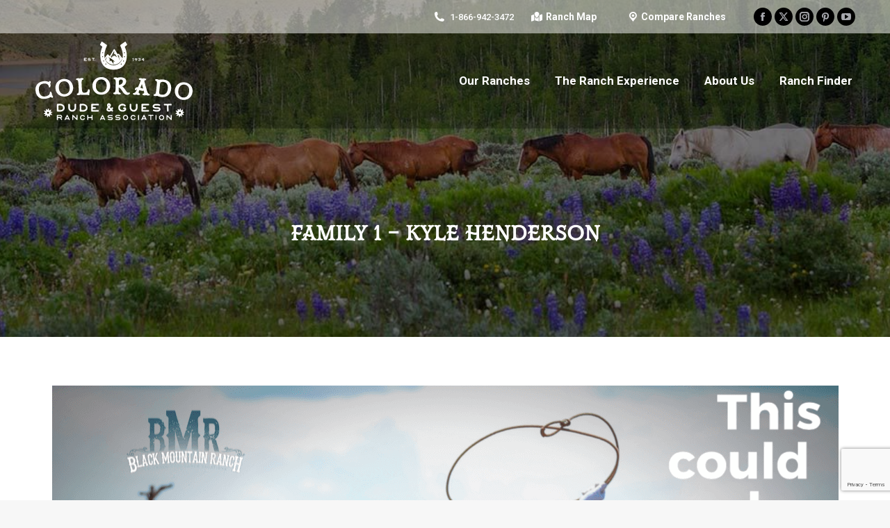

--- FILE ---
content_type: text/html; charset=UTF-8
request_url: https://www.coloradoranch.com/family-1-kyle-henderson/
body_size: 62677
content:
<!DOCTYPE html>
<!--[if !(IE 6) | !(IE 7) | !(IE 8)  ]><!-->
<html dir="ltr" lang="en" prefix="og: https://ogp.me/ns#" class="no-js">
<!--<![endif]-->
<head>
	<meta charset="UTF-8" />
		<meta name="viewport" content="width=device-width, initial-scale=1, maximum-scale=1, user-scalable=0">
		<meta name="theme-color" content="#489cbb"/>	<link rel="profile" href="https://gmpg.org/xfn/11" />
	<title>Family 1 – Kyle Henderson | Colorado Ranch</title>

		<!-- All in One SEO 4.9.3 - aioseo.com -->
	<meta name="robots" content="max-image-preview:large" />
	<meta name="author" content="Courtney Frazier"/>
	<link rel="canonical" href="https://www.coloradoranch.com/family-1-kyle-henderson/" />
	<meta name="generator" content="All in One SEO (AIOSEO) 4.9.3" />
		<meta property="og:locale" content="en_US" />
		<meta property="og:site_name" content="Colorado Ranch | Colorado Dude &amp; Guest Ranch Association" />
		<meta property="og:type" content="article" />
		<meta property="og:title" content="Family 1 – Kyle Henderson | Colorado Ranch" />
		<meta property="og:url" content="https://www.coloradoranch.com/family-1-kyle-henderson/" />
		<meta property="article:published_time" content="2021-09-28T16:07:57+00:00" />
		<meta property="article:modified_time" content="2021-09-28T16:07:57+00:00" />
		<meta property="article:publisher" content="https://www.facebook.com/CDGRA/" />
		<meta name="twitter:card" content="summary" />
		<meta name="twitter:site" content="@Colorado_Ranch" />
		<meta name="twitter:title" content="Family 1 – Kyle Henderson | Colorado Ranch" />
		<meta name="twitter:creator" content="@Colorado_Ranch" />
		<script type="application/ld+json" class="aioseo-schema">
			{"@context":"https:\/\/schema.org","@graph":[{"@type":"BreadcrumbList","@id":"https:\/\/www.coloradoranch.com\/family-1-kyle-henderson\/#breadcrumblist","itemListElement":[{"@type":"ListItem","@id":"https:\/\/www.coloradoranch.com#listItem","position":1,"name":"Home","item":"https:\/\/www.coloradoranch.com","nextItem":{"@type":"ListItem","@id":"https:\/\/www.coloradoranch.com\/family-1-kyle-henderson\/#listItem","name":"Family 1 &#8211; Kyle Henderson"}},{"@type":"ListItem","@id":"https:\/\/www.coloradoranch.com\/family-1-kyle-henderson\/#listItem","position":2,"name":"Family 1 &#8211; Kyle Henderson","previousItem":{"@type":"ListItem","@id":"https:\/\/www.coloradoranch.com#listItem","name":"Home"}}]},{"@type":"ItemPage","@id":"https:\/\/www.coloradoranch.com\/family-1-kyle-henderson\/#itempage","url":"https:\/\/www.coloradoranch.com\/family-1-kyle-henderson\/","name":"Family 1 \u2013 Kyle Henderson | Colorado Ranch","inLanguage":"en","isPartOf":{"@id":"https:\/\/www.coloradoranch.com\/#website"},"breadcrumb":{"@id":"https:\/\/www.coloradoranch.com\/family-1-kyle-henderson\/#breadcrumblist"},"author":{"@id":"https:\/\/www.coloradoranch.com\/author\/courtney\/#author"},"creator":{"@id":"https:\/\/www.coloradoranch.com\/author\/courtney\/#author"},"datePublished":"2021-09-28T16:07:57+00:00","dateModified":"2021-09-28T16:07:57+00:00"},{"@type":"Organization","@id":"https:\/\/www.coloradoranch.com\/#organization","name":"Colorado Ranch","description":"Colorado Dude & Guest Ranch Association","url":"https:\/\/www.coloradoranch.com\/","sameAs":["https:\/\/www.facebook.com\/CDGRA\/","https:\/\/twitter.com\/Colorado_Ranch"]},{"@type":"Person","@id":"https:\/\/www.coloradoranch.com\/author\/courtney\/#author","url":"https:\/\/www.coloradoranch.com\/author\/courtney\/","name":"Courtney Frazier","image":{"@type":"ImageObject","@id":"https:\/\/www.coloradoranch.com\/family-1-kyle-henderson\/#authorImage","url":"https:\/\/www.coloradoranch.com\/wp-content\/plugins\/ultimate-member\/assets\/img\/default_avatar.jpg","width":96,"height":96,"caption":"Courtney Frazier"}},{"@type":"WebSite","@id":"https:\/\/www.coloradoranch.com\/#website","url":"https:\/\/www.coloradoranch.com\/","name":"Colorado Ranch","description":"Colorado Dude & Guest Ranch Association","inLanguage":"en","publisher":{"@id":"https:\/\/www.coloradoranch.com\/#organization"}}]}
		</script>
		<!-- All in One SEO -->

<link rel='dns-prefetch' href='//translate.google.com' />
<link rel='dns-prefetch' href='//www.google.com' />
<link rel='dns-prefetch' href='//fonts.googleapis.com' />
<link rel="alternate" type="application/rss+xml" title="Colorado Ranch &raquo; Feed" href="https://www.coloradoranch.com/feed/" />
<link rel="alternate" type="application/rss+xml" title="Colorado Ranch &raquo; Comments Feed" href="https://www.coloradoranch.com/comments/feed/" />
<link rel="alternate" title="oEmbed (JSON)" type="application/json+oembed" href="https://www.coloradoranch.com/wp-json/oembed/1.0/embed?url=https%3A%2F%2Fwww.coloradoranch.com%2Ffamily-1-kyle-henderson%2F" />
<link rel="alternate" title="oEmbed (XML)" type="text/xml+oembed" href="https://www.coloradoranch.com/wp-json/oembed/1.0/embed?url=https%3A%2F%2Fwww.coloradoranch.com%2Ffamily-1-kyle-henderson%2F&#038;format=xml" />
		<!-- This site uses the Google Analytics by MonsterInsights plugin v9.11.1 - Using Analytics tracking - https://www.monsterinsights.com/ -->
		<!-- Note: MonsterInsights is not currently configured on this site. The site owner needs to authenticate with Google Analytics in the MonsterInsights settings panel. -->
					<!-- No tracking code set -->
				<!-- / Google Analytics by MonsterInsights -->
		<style id='wp-img-auto-sizes-contain-inline-css'>
img:is([sizes=auto i],[sizes^="auto," i]){contain-intrinsic-size:3000px 1500px}
/*# sourceURL=wp-img-auto-sizes-contain-inline-css */
</style>
<link rel='stylesheet' id='custum-ranches-css-css' href='https://www.coloradoranch.com/wp-content/plugins/ranches-assign-user/css/custom_ranches.css?ver=6.9' media='all' />
<link rel='stylesheet' id='bodhi-svgs-attachment-css' href='https://www.coloradoranch.com/wp-content/plugins/svg-support/css/svgs-attachment.css' media='all' />
<link rel='stylesheet' id='wpbs-style-css' href='https://www.coloradoranch.com/wp-content/plugins/wp-booking-system-premium/assets/css/style-front-end.min.css?ver=5.12.3' media='all' />
<link rel='stylesheet' id='wpbs-style-form-css' href='https://www.coloradoranch.com/wp-content/plugins/wp-booking-system-premium/assets/css/style-front-end-form.min.css?ver=5.12.3' media='all' />
<link rel='stylesheet' id='wp-job-manager-job-listings-css' href='https://www.coloradoranch.com/wp-content/plugins/wp-job-manager/assets/dist/css/job-listings.css?ver=598383a28ac5f9f156e4' media='all' />
<link rel='stylesheet' id='wpt_front_style-css' href='https://www.coloradoranch.com/wp-content/plugins/wp_translate/css/wpt-front.css?ver=6.9' media='all' />
<link rel='stylesheet' id='job-alerts-frontend-css' href='https://www.coloradoranch.com/wp-content/plugins/wp-job-manager-alerts/assets/dist/css/frontend.css?ver=3.2.0' media='all' />
<link rel='stylesheet' id='job-alerts-frontend-default-css' href='https://www.coloradoranch.com/wp-content/plugins/wp-job-manager-alerts/assets/dist/css/frontend.default.css?ver=3.2.0' media='all' />
<link rel='stylesheet' id='dashicons-css' href='https://www.coloradoranch.com/wp-includes/css/dashicons.min.css?ver=6.9' media='all' />
<link rel='stylesheet' id='wp-job-manager-applications-frontend-css' href='https://www.coloradoranch.com/wp-content/plugins/wp-job-manager-applications/assets/dist/css/frontend.css?ver=3.2.0' media='all' />
<link rel='stylesheet' id='select2-css' href='https://www.coloradoranch.com/wp-content/plugins/ultimate-member/assets/libs/select2/select2.min.css?ver=4.0.13' media='all' />
<link rel='stylesheet' id='wp-job-manager-resume-frontend-css' href='https://www.coloradoranch.com/wp-content/plugins/wp-job-manager-resumes/assets/dist/css/frontend.css?ver=2.2.0' media='all' />
<link rel='stylesheet' id='custom-css' href='https://www.coloradoranch.com/wp-content/themes/dt-the7-child/custom.css?v=1768842153&#038;ver=6.9' media='all' />
<link rel='stylesheet' id='gform-style-css' href='https://www.coloradoranch.com/wp-content/themes/dt-the7-child/css/gform-style.css?ver=1.0' media='all' />
<link rel='stylesheet' id='the7-font-css' href='https://www.coloradoranch.com/wp-content/themes/dt-the7/fonts/icomoon-the7-font/icomoon-the7-font.min.css?ver=14.0.2.1' media='all' />
<link rel='stylesheet' id='the7-awesome-fonts-css' href='https://www.coloradoranch.com/wp-content/themes/dt-the7/fonts/FontAwesome/css/all.min.css?ver=14.0.2.1' media='all' />
<link rel='stylesheet' id='the7-awesome-fonts-back-css' href='https://www.coloradoranch.com/wp-content/themes/dt-the7/fonts/FontAwesome/back-compat.min.css?ver=14.0.2.1' media='all' />
<link rel='stylesheet' id='the7-Defaults-css' href='https://www.coloradoranch.com/wp-content/uploads/smile_fonts/Defaults/Defaults.css?ver=6.9' media='all' />
<link rel='stylesheet' id='tablepress-default-css' href='https://www.coloradoranch.com/wp-content/tablepress-combined.min.css?ver=59' media='all' />
<link rel='stylesheet' id='dt-web-fonts-css' href='https://fonts.googleapis.com/css?family=Roboto:400,500,600,700%7CRoboto+Condensed:400,600,700' media='all' />
<link rel='stylesheet' id='dt-main-css' href='https://www.coloradoranch.com/wp-content/themes/dt-the7/css/main.min.css?ver=14.0.2.1' media='all' />
<link rel='stylesheet' id='the7-custom-scrollbar-css' href='https://www.coloradoranch.com/wp-content/themes/dt-the7/lib/custom-scrollbar/custom-scrollbar.min.css?ver=14.0.2.1' media='all' />
<link rel='stylesheet' id='the7-wpbakery-css' href='https://www.coloradoranch.com/wp-content/themes/dt-the7/css/wpbakery.min.css?ver=14.0.2.1' media='all' />
<link rel='stylesheet' id='the7-core-css' href='https://www.coloradoranch.com/wp-content/plugins/dt-the7-core/assets/css/post-type.min.css?ver=2.7.12' media='all' />
<link rel='stylesheet' id='the7-css-vars-css' href='https://www.coloradoranch.com/wp-content/uploads/the7-css/css-vars.css?ver=b8ad42bf623e' media='all' />
<link rel='stylesheet' id='dt-custom-css' href='https://www.coloradoranch.com/wp-content/uploads/the7-css/custom.css?ver=b8ad42bf623e' media='all' />
<link rel='stylesheet' id='dt-media-css' href='https://www.coloradoranch.com/wp-content/uploads/the7-css/media.css?ver=b8ad42bf623e' media='all' />
<link rel='stylesheet' id='the7-elements-albums-portfolio-css' href='https://www.coloradoranch.com/wp-content/uploads/the7-css/the7-elements-albums-portfolio.css?ver=b8ad42bf623e' media='all' />
<link rel='stylesheet' id='the7-elements-css' href='https://www.coloradoranch.com/wp-content/uploads/the7-css/post-type-dynamic.css?ver=b8ad42bf623e' media='all' />
<link rel='stylesheet' id='style-css' href='https://www.coloradoranch.com/wp-content/themes/dt-the7-child/style.css?ver=14.0.2.1' media='all' />
<link rel='stylesheet' id='um_modal-css' href='https://www.coloradoranch.com/wp-content/plugins/ultimate-member/assets/css/um-modal.min.css?ver=2.11.1' media='all' />
<link rel='stylesheet' id='um_ui-css' href='https://www.coloradoranch.com/wp-content/plugins/ultimate-member/assets/libs/jquery-ui/jquery-ui.min.css?ver=1.13.2' media='all' />
<link rel='stylesheet' id='um_tipsy-css' href='https://www.coloradoranch.com/wp-content/plugins/ultimate-member/assets/libs/tipsy/tipsy.min.css?ver=1.0.0a' media='all' />
<link rel='stylesheet' id='um_raty-css' href='https://www.coloradoranch.com/wp-content/plugins/ultimate-member/assets/libs/raty/um-raty.min.css?ver=2.6.0' media='all' />
<link rel='stylesheet' id='um_fileupload-css' href='https://www.coloradoranch.com/wp-content/plugins/ultimate-member/assets/css/um-fileupload.min.css?ver=2.11.1' media='all' />
<link rel='stylesheet' id='um_confirm-css' href='https://www.coloradoranch.com/wp-content/plugins/ultimate-member/assets/libs/um-confirm/um-confirm.min.css?ver=1.0' media='all' />
<link rel='stylesheet' id='um_datetime-css' href='https://www.coloradoranch.com/wp-content/plugins/ultimate-member/assets/libs/pickadate/default.min.css?ver=3.6.2' media='all' />
<link rel='stylesheet' id='um_datetime_date-css' href='https://www.coloradoranch.com/wp-content/plugins/ultimate-member/assets/libs/pickadate/default.date.min.css?ver=3.6.2' media='all' />
<link rel='stylesheet' id='um_datetime_time-css' href='https://www.coloradoranch.com/wp-content/plugins/ultimate-member/assets/libs/pickadate/default.time.min.css?ver=3.6.2' media='all' />
<link rel='stylesheet' id='um_fonticons_ii-css' href='https://www.coloradoranch.com/wp-content/plugins/ultimate-member/assets/libs/legacy/fonticons/fonticons-ii.min.css?ver=2.11.1' media='all' />
<link rel='stylesheet' id='um_fonticons_fa-css' href='https://www.coloradoranch.com/wp-content/plugins/ultimate-member/assets/libs/legacy/fonticons/fonticons-fa.min.css?ver=2.11.1' media='all' />
<link rel='stylesheet' id='um_fontawesome-css' href='https://www.coloradoranch.com/wp-content/plugins/ultimate-member/assets/css/um-fontawesome.min.css?ver=6.5.2' media='all' />
<link rel='stylesheet' id='um_common-css' href='https://www.coloradoranch.com/wp-content/plugins/ultimate-member/assets/css/common.min.css?ver=2.11.1' media='all' />
<link rel='stylesheet' id='um_responsive-css' href='https://www.coloradoranch.com/wp-content/plugins/ultimate-member/assets/css/um-responsive.min.css?ver=2.11.1' media='all' />
<link rel='stylesheet' id='um_styles-css' href='https://www.coloradoranch.com/wp-content/plugins/ultimate-member/assets/css/um-styles.min.css?ver=2.11.1' media='all' />
<link rel='stylesheet' id='um_crop-css' href='https://www.coloradoranch.com/wp-content/plugins/ultimate-member/assets/libs/cropper/cropper.min.css?ver=1.6.1' media='all' />
<link rel='stylesheet' id='um_profile-css' href='https://www.coloradoranch.com/wp-content/plugins/ultimate-member/assets/css/um-profile.min.css?ver=2.11.1' media='all' />
<link rel='stylesheet' id='um_account-css' href='https://www.coloradoranch.com/wp-content/plugins/ultimate-member/assets/css/um-account.min.css?ver=2.11.1' media='all' />
<link rel='stylesheet' id='um_misc-css' href='https://www.coloradoranch.com/wp-content/plugins/ultimate-member/assets/css/um-misc.min.css?ver=2.11.1' media='all' />
<link rel='stylesheet' id='um_default_css-css' href='https://www.coloradoranch.com/wp-content/plugins/ultimate-member/assets/css/um-old-default.min.css?ver=2.11.1' media='all' />
<script src="https://www.coloradoranch.com/wp-includes/js/jquery/jquery.min.js?ver=3.7.1" id="jquery-core-js"></script>
<script src="https://www.coloradoranch.com/wp-includes/js/jquery/jquery-migrate.min.js?ver=3.4.1" id="jquery-migrate-js"></script>
<script src="https://www.coloradoranch.com/wp-content/plugins/svg-support/vendor/DOMPurify/DOMPurify.min.js?ver=2.5.8" id="bodhi-dompurify-library-js"></script>
<script src="//www.coloradoranch.com/wp-content/plugins/revslider/sr6/assets/js/rbtools.min.js?ver=6.7.38" async id="tp-tools-js"></script>
<script src="//www.coloradoranch.com/wp-content/plugins/revslider/sr6/assets/js/rs6.min.js?ver=6.7.38" async id="revmin-js"></script>
<script id="bodhi_svg_inline-js-extra">
var svgSettings = {"skipNested":""};
//# sourceURL=bodhi_svg_inline-js-extra
</script>
<script src="https://www.coloradoranch.com/wp-content/plugins/svg-support/js/min/svgs-inline-min.js" id="bodhi_svg_inline-js"></script>
<script id="bodhi_svg_inline-js-after">
cssTarget={"Bodhi":"img.style-svg","ForceInlineSVG":"style-svg"};ForceInlineSVGActive="false";frontSanitizationEnabled="on";
//# sourceURL=bodhi_svg_inline-js-after
</script>
<script src="https://translate.google.com/translate_a/element.js?cb=googleTranslateElementInit&amp;ver=6.9" id="google-translate-js"></script>
<script id="dt-above-fold-js-extra">
var dtLocal = {"themeUrl":"https://www.coloradoranch.com/wp-content/themes/dt-the7","passText":"To view this protected post, enter the password below:","moreButtonText":{"loading":"Loading...","loadMore":"Load more"},"postID":"5023","ajaxurl":"https://www.coloradoranch.com/wp-admin/admin-ajax.php","REST":{"baseUrl":"https://www.coloradoranch.com/wp-json/the7/v1","endpoints":{"sendMail":"/send-mail"}},"contactMessages":{"required":"One or more fields have an error. Please check and try again.","terms":"Please accept the privacy policy.","fillTheCaptchaError":"Please, fill the captcha."},"captchaSiteKey":"","ajaxNonce":"b87bac2307","pageData":"","themeSettings":{"smoothScroll":"off","lazyLoading":false,"desktopHeader":{"height":100},"ToggleCaptionEnabled":"disabled","ToggleCaption":"Navigation","floatingHeader":{"showAfter":140,"showMenu":true,"height":60,"logo":{"showLogo":true,"html":"\u003Cimg class=\"\" src=\"https://www.coloradoranch.com/wp-content/uploads/2022/02/colorado-dude-guest-ranch-association-logo-black.svg\"  sizes=\"230px\" alt=\"Colorado Ranch\" /\u003E","url":"https://www.coloradoranch.com/"}},"topLine":{"floatingTopLine":{"logo":{"showLogo":false,"html":""}}},"mobileHeader":{"firstSwitchPoint":1050,"secondSwitchPoint":778,"firstSwitchPointHeight":80,"secondSwitchPointHeight":60,"mobileToggleCaptionEnabled":"disabled","mobileToggleCaption":"Menu"},"stickyMobileHeaderFirstSwitch":{"logo":{"html":"\u003Cimg class=\"\" src=\"https://www.coloradoranch.com/wp-content/uploads/2022/02/colorado-dude-guest-ranch-association-logo-white.svg\"  sizes=\"230px\" alt=\"Colorado Ranch\" /\u003E"}},"stickyMobileHeaderSecondSwitch":{"logo":{"html":"\u003Cimg class=\"\" src=\"https://www.coloradoranch.com/wp-content/uploads/2022/02/colorado-dude-guest-ranch-association-logo-white.svg\"  sizes=\"230px\" alt=\"Colorado Ranch\" /\u003E"}},"sidebar":{"switchPoint":990},"boxedWidth":"1340px"},"VCMobileScreenWidth":"768"};
var dtShare = {"shareButtonText":{"facebook":"Share on Facebook","twitter":"Share on X","pinterest":"Pin it","linkedin":"Share on Linkedin","whatsapp":"Share on Whatsapp"},"overlayOpacity":"85"};
//# sourceURL=dt-above-fold-js-extra
</script>
<script src="https://www.coloradoranch.com/wp-content/themes/dt-the7/js/above-the-fold.min.js?ver=14.0.2.1" id="dt-above-fold-js"></script>
<script src="https://www.coloradoranch.com/wp-content/plugins/ultimate-member/assets/js/um-gdpr.min.js?ver=2.11.1" id="um-gdpr-js"></script>
<script></script><link rel="https://api.w.org/" href="https://www.coloradoranch.com/wp-json/" /><link rel="alternate" title="JSON" type="application/json" href="https://www.coloradoranch.com/wp-json/wp/v2/media/5023" /><link rel="EditURI" type="application/rsd+xml" title="RSD" href="https://www.coloradoranch.com/xmlrpc.php?rsd" />
<meta name="generator" content="WordPress 6.9" />
<link rel='shortlink' href='https://www.coloradoranch.com/?p=5023' />
<style type="text/css"></style><meta name="google-translate-customization" content="ed63b45a84fd002d-1a84c3b7b028a717-gadf24062a8f7fd39-20"></meta><meta name="generator" content="Powered by WPBakery Page Builder - drag and drop page builder for WordPress."/>
<meta name="generator" content="Powered by Slider Revolution 6.7.38 - responsive, Mobile-Friendly Slider Plugin for WordPress with comfortable drag and drop interface." />
<link rel="icon" href="https://www.coloradoranch.com/wp-content/uploads/2019/11/favicon2-map-icon-ranch.png" type="image/png" sizes="16x16"/><link rel="icon" href="https://www.coloradoranch.com/wp-content/uploads/2019/11/favicon2-map-icon-ranch.png" type="image/png" sizes="32x32"/><script>function setREVStartSize(e){
			//window.requestAnimationFrame(function() {
				window.RSIW = window.RSIW===undefined ? window.innerWidth : window.RSIW;
				window.RSIH = window.RSIH===undefined ? window.innerHeight : window.RSIH;
				try {
					var pw = document.getElementById(e.c).parentNode.offsetWidth,
						newh;
					pw = pw===0 || isNaN(pw) || (e.l=="fullwidth" || e.layout=="fullwidth") ? window.RSIW : pw;
					e.tabw = e.tabw===undefined ? 0 : parseInt(e.tabw);
					e.thumbw = e.thumbw===undefined ? 0 : parseInt(e.thumbw);
					e.tabh = e.tabh===undefined ? 0 : parseInt(e.tabh);
					e.thumbh = e.thumbh===undefined ? 0 : parseInt(e.thumbh);
					e.tabhide = e.tabhide===undefined ? 0 : parseInt(e.tabhide);
					e.thumbhide = e.thumbhide===undefined ? 0 : parseInt(e.thumbhide);
					e.mh = e.mh===undefined || e.mh=="" || e.mh==="auto" ? 0 : parseInt(e.mh,0);
					if(e.layout==="fullscreen" || e.l==="fullscreen")
						newh = Math.max(e.mh,window.RSIH);
					else{
						e.gw = Array.isArray(e.gw) ? e.gw : [e.gw];
						for (var i in e.rl) if (e.gw[i]===undefined || e.gw[i]===0) e.gw[i] = e.gw[i-1];
						e.gh = e.el===undefined || e.el==="" || (Array.isArray(e.el) && e.el.length==0)? e.gh : e.el;
						e.gh = Array.isArray(e.gh) ? e.gh : [e.gh];
						for (var i in e.rl) if (e.gh[i]===undefined || e.gh[i]===0) e.gh[i] = e.gh[i-1];
											
						var nl = new Array(e.rl.length),
							ix = 0,
							sl;
						e.tabw = e.tabhide>=pw ? 0 : e.tabw;
						e.thumbw = e.thumbhide>=pw ? 0 : e.thumbw;
						e.tabh = e.tabhide>=pw ? 0 : e.tabh;
						e.thumbh = e.thumbhide>=pw ? 0 : e.thumbh;
						for (var i in e.rl) nl[i] = e.rl[i]<window.RSIW ? 0 : e.rl[i];
						sl = nl[0];
						for (var i in nl) if (sl>nl[i] && nl[i]>0) { sl = nl[i]; ix=i;}
						var m = pw>(e.gw[ix]+e.tabw+e.thumbw) ? 1 : (pw-(e.tabw+e.thumbw)) / (e.gw[ix]);
						newh =  (e.gh[ix] * m) + (e.tabh + e.thumbh);
					}
					var el = document.getElementById(e.c);
					if (el!==null && el) el.style.height = newh+"px";
					el = document.getElementById(e.c+"_wrapper");
					if (el!==null && el) {
						el.style.height = newh+"px";
						el.style.display = "block";
					}
				} catch(e){
					console.log("Failure at Presize of Slider:" + e)
				}
			//});
		  };</script>
		<style id="wp-custom-css">
			@media(max-width: 800px ){
	iframe.home-hero {
		height:430px !important;
		    background: url("https://www.coloradoranch.com/wp-content/uploads/2019/08/rocky-mountain-national-park-dude-ranches-near.jpg");
        background-size: auto;
    background-size: cover;
    background-position: center;
	}
}

.sidebar-none .sidebar, .wc-sidebar-toggle {
	display: block !important;
}

#survey_form_container input.button {
	    font: var(--the7-btn-m-font);
    text-transform: var(--the7-btn-m-text-transform);
    letter-spacing: var(--the7-btn-m-letter-spacing);
    border-radius: var(--the7-btn-m-border-radius);
    padding: var(--the7-btn-m-padding);
    min-height: 38px;
    line-height: 38px;
    padding-top: 0;
    padding-bottom: 0;
}

#survey_form_container label.gfield_label {
	font-weight: bold;
	font-size: 16px;
}

#survey_form_container li.gchoice input {
	margin-left: 20px;
}

#survey_form_container .gfield_required.gfield_required_asterisk {
	color: #FF0000 !important;
}
.category-description {
	  padding: 10px 20px;
}
.tax-categories .page-title-head {
	display:none;
}

@media only screen and (max-width: 641px) {
.gform_legacy_markup_wrapper ul.gfield_checkbox li label, .gform_legacy_markup_wrapper ul.gfield_radio li label {
    width: 75%;
    cursor: pointer;
	}
}


		</style>
		<noscript><style> .wpb_animate_when_almost_visible { opacity: 1; }</style></noscript><script>
jQuery(document).ready(function($){
  $("#choice_15_25_1").click(function () {
    $('.ranch-select :input').not(this).prop('checked', this.checked);
  });
}); 
</script>

<!-- Facebook Pixel Code Added 3-6-2019-->
	<script>
	  !function(f,b,e,v,n,t,s)
	  {if(f.fbq)return;n=f.fbq=function(){n.callMethod?
	  n.callMethod.apply(n,arguments):n.queue.push(arguments)};
	  if(!f._fbq)f._fbq=n;n.push=n;n.loaded=!0;n.version='2.0';
	  n.queue=[];t=b.createElement(e);t.async=!0;
	  t.src=v;s=b.getElementsByTagName(e)[0];
	  s.parentNode.insertBefore(t,s)}(window, document,'script',
	  'https://connect.facebook.net/en_US/fbevents.js');
	  fbq('init', '1011462685712814');
	  fbq('track', 'PageView');
	</script>
	<noscript><img height="1" width="1" alt="" style="display:none"
	  src="https://www.facebook.com/tr?id=1011462685712814&ev=PageView&noscript=1"
	/></noscript>
<!-- End Facebook Pixel Code -->

<!-- Google Tag Manager -->
<script>(function(w,d,s,l,i){w[l]=w[l]||[];w[l].push({'gtm.start':
new Date().getTime(),event:'gtm.js'});var f=d.getElementsByTagName(s)[0],
j=d.createElement(s),dl=l!='dataLayer'?'&l='+l:'';j.async=true;j.src=
'https://www.googletagmanager.com/gtm.js?id='+i+dl;f.parentNode.insertBefore(j,f);
})(window,document,'script','dataLayer','GTM-KD7H9S');</script>
<!-- End Google Tag Manager -->
<!-- Google Tag Manager (noscript) -->
<noscript><iframe src="https://www.googletagmanager.com/ns.html?id=GTM-KD7H9S"
height="0" width="0" style="display:none;visibility:hidden"></iframe></noscript>
<!-- End Google Tag Manager (noscript) -->
<link rel='stylesheet' id='rs-plugin-settings-css' href='//www.coloradoranch.com/wp-content/plugins/revslider/sr6/assets/css/rs6.css?ver=6.7.38' media='all' />
<style id='rs-plugin-settings-inline-css'>
#rs-demo-id {}
/*# sourceURL=rs-plugin-settings-inline-css */
</style>
</head>
<body id="the7-body" class="attachment wp-singular attachment-template-default single single-attachment postid-5023 attachmentid-5023 attachment-png wp-embed-responsive wp-theme-dt-the7 wp-child-theme-dt-the7-child the7-core-ver-2.7.12 no-comments transparent dt-responsive-on right-mobile-menu-close-icon ouside-menu-close-icon mobile-hamburger-close-bg-enable mobile-hamburger-close-bg-hover-enable  fade-medium-mobile-menu-close-icon fade-medium-menu-close-icon srcset-enabled btn-flat custom-btn-color custom-btn-hover-color phantom-fade phantom-shadow-decoration phantom-custom-logo-on top-header first-switch-logo-left first-switch-menu-right second-switch-logo-left second-switch-menu-right right-mobile-menu layzr-loading-on popup-message-style the7-ver-14.0.2.1 dt-fa-compatibility the7dtchild wpb-js-composer js-comp-ver-8.7.2 vc_responsive">
<!-- The7 14.0.2.1 -->

<div id="page" >
	<a class="skip-link screen-reader-text" href="#content">Skip to content</a>

<div class="masthead inline-header right widgets full-height shadow-decoration shadow-mobile-header-decoration small-mobile-menu-icon mobile-menu-icon-bg-on mobile-menu-icon-hover-bg-on dt-parent-menu-clickable show-sub-menu-on-hover show-mobile-logo" >

	<div class="top-bar line-content top-bar-line-hide">
	<div class="top-bar-bg" ></div>
	<div class="mini-widgets left-widgets"></div><div class="right-widgets mini-widgets"><span class="mini-contacts phone show-on-desktop in-top-bar-left in-menu-second-switch"><i class="fa-fw the7-mw-icon-phone-bold"></i> <a href="tel:1-866-942-3472">1-866-942-3472</a></span><a href="/ranch-map" class="microwidget-btn mini-button header-elements-button-1 show-on-desktop in-top-bar-right in-menu-second-switch disable-animation-bg border-off hover-border-off btn-icon-align-left" ><i class="fas fa-map-marked"></i><span>Ranch Map</span></a><a href="/compare-ranches" class="microwidget-btn mini-button header-elements-button-2 show-on-desktop in-top-bar-right in-menu-second-switch disable-animation-bg border-off hover-border-off btn-icon-align-left" ><i class="icomoon-the7-font-the7-map-03"></i><span>Compare Ranches</span></a><div class="soc-ico show-on-desktop in-top-bar-right in-menu-second-switch custom-bg disabled-border border-off hover-accent-bg hover-disabled-border  hover-border-off"><a title="Facebook page opens in new window" href="https://www.facebook.com/CDGRA/" target="_blank" class="facebook"><span class="soc-font-icon"></span><span class="screen-reader-text">Facebook page opens in new window</span></a><a title="X page opens in new window" href="https://twitter.com/Colorado_Ranch" target="_blank" class="twitter"><span class="soc-font-icon"></span><span class="screen-reader-text">X page opens in new window</span></a><a title="Instagram page opens in new window" href="https://www.instagram.com/coloradoranch/" target="_blank" class="instagram"><span class="soc-font-icon"></span><span class="screen-reader-text">Instagram page opens in new window</span></a><a title="Pinterest page opens in new window" href="https://www.pinterest.com/cdgra/" target="_blank" class="pinterest"><span class="soc-font-icon"></span><span class="screen-reader-text">Pinterest page opens in new window</span></a><a title="YouTube page opens in new window" href="https://www.youtube.com/channel/UCO4s5ScmkNnQMEcU9Sq32Mw" target="_blank" class="you-tube"><span class="soc-font-icon"></span><span class="screen-reader-text">YouTube page opens in new window</span></a></div></div></div>

	<header class="header-bar" role="banner">

		<div class="branding">
	<div id="site-title" class="assistive-text">Colorado Ranch</div>
	<div id="site-description" class="assistive-text">Colorado Dude &amp; Guest Ranch Association</div>
	<a class="" href="https://www.coloradoranch.com/"><img class="" src="https://www.coloradoranch.com/wp-content/uploads/2022/02/colorado-dude-guest-ranch-association-logo-white.svg"  sizes="230px" alt="Colorado Ranch" /><img class="mobile-logo" src="https://www.coloradoranch.com/wp-content/uploads/2022/02/colorado-dude-guest-ranch-association-logo-white.svg"  sizes="230px" alt="Colorado Ranch" /></a></div>

		<ul id="primary-menu" class="main-nav underline-decoration l-to-r-line outside-item-remove-margin"><li class="menu-item menu-item-type-post_type menu-item-object-page menu-item-has-children menu-item-47 first has-children depth-0"><a href='https://www.coloradoranch.com/our-ranches/' data-level='1' aria-haspopup='true' aria-expanded='false'><span class="menu-item-text"><span class="menu-text">Our Ranches</span></span></a><ul class="sub-nav hover-style-bg level-arrows-on" role="group"><li class="menu-item menu-item-type-post_type menu-item-object-page menu-item-6583 first depth-1"><a href='https://www.coloradoranch.com/ranch-availability/' data-level='2'><span class="menu-item-text"><span class="menu-text">Ranch Availability</span></span></a></li> </ul></li> <li class="menu-item menu-item-type-post_type menu-item-object-page menu-item-has-children menu-item-48 has-children depth-0"><a href='https://www.coloradoranch.com/the-ranch-experience/' data-level='1' aria-haspopup='true' aria-expanded='false'><span class="menu-item-text"><span class="menu-text">The Ranch Experience</span></span></a><ul class="sub-nav hover-style-bg level-arrows-on" role="group"><li class="menu-item menu-item-type-post_type menu-item-object-page menu-item-3809 first depth-1"><a href='https://www.coloradoranch.com/the-ranch-experience/' data-level='2'><span class="menu-item-text"><span class="menu-text">Explore Ranches</span></span></a></li> <li class="menu-item menu-item-type-post_type menu-item-object-page menu-item-5555 depth-1"><a href='https://www.coloradoranch.com/find-your-dream-ranch/' data-level='2'><span class="menu-item-text"><span class="menu-text">Find Your Dream Ranch</span></span></a></li> <li class="menu-item menu-item-type-post_type menu-item-object-page menu-item-692 depth-1"><a href='https://www.coloradoranch.com/activities/' data-level='2'><span class="menu-item-text"><span class="menu-text">Activities</span></span></a></li> <li class="menu-item menu-item-type-post_type menu-item-object-page menu-item-51 depth-1"><a href='https://www.coloradoranch.com/the-ranch-experience/accommodations/' data-level='2'><span class="menu-item-text"><span class="menu-text">Accommodations</span></span></a></li> <li class="menu-item menu-item-type-post_type menu-item-object-page menu-item-52 depth-1"><a href='https://www.coloradoranch.com/the-ranch-experience/your-week-on-the-ranch/' data-level='2'><span class="menu-item-text"><span class="menu-text">Your Week on the Ranch</span></span></a></li> <li class="menu-item menu-item-type-post_type menu-item-object-page menu-item-53 depth-1"><a href='https://www.coloradoranch.com/the-ranch-experience/seasons/' data-level='2'><span class="menu-item-text"><span class="menu-text">Seasons</span></span></a></li> <li class="menu-item menu-item-type-post_type menu-item-object-page menu-item-54 depth-1"><a href='https://www.coloradoranch.com/the-ranch-experience/special-events/' data-level='2'><span class="menu-item-text"><span class="menu-text">Specialty Weeks &#038; Ranch Events</span></span></a></li> <li class="menu-item menu-item-type-post_type menu-item-object-page menu-item-55 depth-1"><a href='https://www.coloradoranch.com/the-ranch-experience/family-reunions/' data-level='2'><span class="menu-item-text"><span class="menu-text">Family Reunions</span></span></a></li> <li class="menu-item menu-item-type-post_type menu-item-object-page menu-item-56 depth-1"><a href='https://www.coloradoranch.com/the-ranch-experience/watch-ranch-videos/' data-level='2'><span class="menu-item-text"><span class="menu-text">Watch Ranch Videos</span></span></a></li> <li class="menu-item menu-item-type-post_type menu-item-object-page menu-item-57 depth-1"><a href='https://www.coloradoranch.com/the-ranch-experience/tales-from-the-ranch/' data-level='2'><span class="menu-item-text"><span class="menu-text">Tales From The Ranch</span></span></a></li> <li class="menu-item menu-item-type-post_type menu-item-object-page menu-item-1776 depth-1"><a href='https://www.coloradoranch.com/the-ranch-experience/planning-your-vacation/' data-level='2'><span class="menu-item-text"><span class="menu-text">Ranch Blog</span></span></a></li> <li class="menu-item menu-item-type-post_type menu-item-object-page menu-item-3457 depth-1"><a href='https://www.coloradoranch.com/the-ranch-experience/dude-ranches-near-colorados-state-national-forests/' data-level='2'><span class="menu-item-text"><span class="menu-text">Dude Ranches Near Colorado’s Famous Natural Wonders</span></span></a></li> <li class="menu-item menu-item-type-post_type menu-item-object-page menu-item-5235 depth-1"><a href='https://www.coloradoranch.com/one-minute-survey/' data-level='2'><span class="menu-item-text"><span class="menu-text">Colorado Dude Ranch Survey</span></span></a></li> </ul></li> <li class="menu-item menu-item-type-custom menu-item-object-custom menu-item-has-children menu-item-4503 has-children depth-0"><a href='#' data-level='1' aria-haspopup='true' aria-expanded='false'><span class="menu-item-text"><span class="menu-text">About Us</span></span></a><ul class="sub-nav hover-style-bg level-arrows-on" role="group"><li class="menu-item menu-item-type-post_type menu-item-object-page menu-item-61 first depth-1"><a href='https://www.coloradoranch.com/request-a-brochure/' data-level='2'><span class="menu-item-text"><span class="menu-text">Request a Brochure</span></span></a></li> <li class="menu-item menu-item-type-post_type menu-item-object-page menu-item-62 depth-1"><a href='https://www.coloradoranch.com/about-us/contact-us/' data-level='2'><span class="menu-item-text"><span class="menu-text">Contact Us</span></span></a></li> <li class="menu-item menu-item-type-post_type menu-item-object-page menu-item-64 depth-1"><a href='https://www.coloradoranch.com/about-us/ranch-jobs/' data-level='2'><span class="menu-item-text"><span class="menu-text">Ranch Jobs</span></span></a></li> <li class="menu-item menu-item-type-post_type menu-item-object-page menu-item-65 depth-1"><a href='https://www.coloradoranch.com/about-us/travel-agents/' data-level='2'><span class="menu-item-text"><span class="menu-text">Travel Agents</span></span></a></li> <li class="menu-item menu-item-type-post_type menu-item-object-page menu-item-66 depth-1"><a href='https://www.coloradoranch.com/about-us/cdgra-membership/' data-level='2'><span class="menu-item-text"><span class="menu-text">CDGRA Membership</span></span></a></li> <li class="menu-item menu-item-type-custom menu-item-object-custom menu-item-5463 depth-1"><a href='/partners' data-level='2'><span class="menu-item-text"><span class="menu-text">Associate Members</span></span></a></li> <li class="menu-item menu-item-type-post_type menu-item-object-page menu-item-67 depth-1"><a href='https://www.coloradoranch.com/about-us/press-room/' data-level='2'><span class="menu-item-text"><span class="menu-text">Press Room</span></span></a></li> </ul></li> <li class="menu-item menu-item-type-post_type menu-item-object-page menu-item-5558 last depth-0"><a href='https://www.coloradoranch.com/find-your-dream-ranch/' data-level='1'><span class="menu-item-text"><span class="menu-text">Ranch Finder</span></span></a></li> </ul>
		
	</header>

</div>
<div role="navigation" aria-label="Main Menu" class="dt-mobile-header mobile-menu-show-divider">
	<div class="dt-close-mobile-menu-icon" aria-label="Close" role="button" tabindex="0"><div class="close-line-wrap"><span class="close-line"></span><span class="close-line"></span><span class="close-line"></span></div></div>	<ul id="mobile-menu" class="mobile-main-nav">
		<li class="menu-item menu-item-type-post_type menu-item-object-page menu-item-has-children menu-item-47 first has-children depth-0"><a href='https://www.coloradoranch.com/our-ranches/' data-level='1' aria-haspopup='true' aria-expanded='false'><span class="menu-item-text"><span class="menu-text">Our Ranches</span></span></a><ul class="sub-nav hover-style-bg level-arrows-on" role="group"><li class="menu-item menu-item-type-post_type menu-item-object-page menu-item-6583 first depth-1"><a href='https://www.coloradoranch.com/ranch-availability/' data-level='2'><span class="menu-item-text"><span class="menu-text">Ranch Availability</span></span></a></li> </ul></li> <li class="menu-item menu-item-type-post_type menu-item-object-page menu-item-has-children menu-item-48 has-children depth-0"><a href='https://www.coloradoranch.com/the-ranch-experience/' data-level='1' aria-haspopup='true' aria-expanded='false'><span class="menu-item-text"><span class="menu-text">The Ranch Experience</span></span></a><ul class="sub-nav hover-style-bg level-arrows-on" role="group"><li class="menu-item menu-item-type-post_type menu-item-object-page menu-item-3809 first depth-1"><a href='https://www.coloradoranch.com/the-ranch-experience/' data-level='2'><span class="menu-item-text"><span class="menu-text">Explore Ranches</span></span></a></li> <li class="menu-item menu-item-type-post_type menu-item-object-page menu-item-5555 depth-1"><a href='https://www.coloradoranch.com/find-your-dream-ranch/' data-level='2'><span class="menu-item-text"><span class="menu-text">Find Your Dream Ranch</span></span></a></li> <li class="menu-item menu-item-type-post_type menu-item-object-page menu-item-692 depth-1"><a href='https://www.coloradoranch.com/activities/' data-level='2'><span class="menu-item-text"><span class="menu-text">Activities</span></span></a></li> <li class="menu-item menu-item-type-post_type menu-item-object-page menu-item-51 depth-1"><a href='https://www.coloradoranch.com/the-ranch-experience/accommodations/' data-level='2'><span class="menu-item-text"><span class="menu-text">Accommodations</span></span></a></li> <li class="menu-item menu-item-type-post_type menu-item-object-page menu-item-52 depth-1"><a href='https://www.coloradoranch.com/the-ranch-experience/your-week-on-the-ranch/' data-level='2'><span class="menu-item-text"><span class="menu-text">Your Week on the Ranch</span></span></a></li> <li class="menu-item menu-item-type-post_type menu-item-object-page menu-item-53 depth-1"><a href='https://www.coloradoranch.com/the-ranch-experience/seasons/' data-level='2'><span class="menu-item-text"><span class="menu-text">Seasons</span></span></a></li> <li class="menu-item menu-item-type-post_type menu-item-object-page menu-item-54 depth-1"><a href='https://www.coloradoranch.com/the-ranch-experience/special-events/' data-level='2'><span class="menu-item-text"><span class="menu-text">Specialty Weeks &#038; Ranch Events</span></span></a></li> <li class="menu-item menu-item-type-post_type menu-item-object-page menu-item-55 depth-1"><a href='https://www.coloradoranch.com/the-ranch-experience/family-reunions/' data-level='2'><span class="menu-item-text"><span class="menu-text">Family Reunions</span></span></a></li> <li class="menu-item menu-item-type-post_type menu-item-object-page menu-item-56 depth-1"><a href='https://www.coloradoranch.com/the-ranch-experience/watch-ranch-videos/' data-level='2'><span class="menu-item-text"><span class="menu-text">Watch Ranch Videos</span></span></a></li> <li class="menu-item menu-item-type-post_type menu-item-object-page menu-item-57 depth-1"><a href='https://www.coloradoranch.com/the-ranch-experience/tales-from-the-ranch/' data-level='2'><span class="menu-item-text"><span class="menu-text">Tales From The Ranch</span></span></a></li> <li class="menu-item menu-item-type-post_type menu-item-object-page menu-item-1776 depth-1"><a href='https://www.coloradoranch.com/the-ranch-experience/planning-your-vacation/' data-level='2'><span class="menu-item-text"><span class="menu-text">Ranch Blog</span></span></a></li> <li class="menu-item menu-item-type-post_type menu-item-object-page menu-item-3457 depth-1"><a href='https://www.coloradoranch.com/the-ranch-experience/dude-ranches-near-colorados-state-national-forests/' data-level='2'><span class="menu-item-text"><span class="menu-text">Dude Ranches Near Colorado’s Famous Natural Wonders</span></span></a></li> <li class="menu-item menu-item-type-post_type menu-item-object-page menu-item-5235 depth-1"><a href='https://www.coloradoranch.com/one-minute-survey/' data-level='2'><span class="menu-item-text"><span class="menu-text">Colorado Dude Ranch Survey</span></span></a></li> </ul></li> <li class="menu-item menu-item-type-custom menu-item-object-custom menu-item-has-children menu-item-4503 has-children depth-0"><a href='#' data-level='1' aria-haspopup='true' aria-expanded='false'><span class="menu-item-text"><span class="menu-text">About Us</span></span></a><ul class="sub-nav hover-style-bg level-arrows-on" role="group"><li class="menu-item menu-item-type-post_type menu-item-object-page menu-item-61 first depth-1"><a href='https://www.coloradoranch.com/request-a-brochure/' data-level='2'><span class="menu-item-text"><span class="menu-text">Request a Brochure</span></span></a></li> <li class="menu-item menu-item-type-post_type menu-item-object-page menu-item-62 depth-1"><a href='https://www.coloradoranch.com/about-us/contact-us/' data-level='2'><span class="menu-item-text"><span class="menu-text">Contact Us</span></span></a></li> <li class="menu-item menu-item-type-post_type menu-item-object-page menu-item-64 depth-1"><a href='https://www.coloradoranch.com/about-us/ranch-jobs/' data-level='2'><span class="menu-item-text"><span class="menu-text">Ranch Jobs</span></span></a></li> <li class="menu-item menu-item-type-post_type menu-item-object-page menu-item-65 depth-1"><a href='https://www.coloradoranch.com/about-us/travel-agents/' data-level='2'><span class="menu-item-text"><span class="menu-text">Travel Agents</span></span></a></li> <li class="menu-item menu-item-type-post_type menu-item-object-page menu-item-66 depth-1"><a href='https://www.coloradoranch.com/about-us/cdgra-membership/' data-level='2'><span class="menu-item-text"><span class="menu-text">CDGRA Membership</span></span></a></li> <li class="menu-item menu-item-type-custom menu-item-object-custom menu-item-5463 depth-1"><a href='/partners' data-level='2'><span class="menu-item-text"><span class="menu-text">Associate Members</span></span></a></li> <li class="menu-item menu-item-type-post_type menu-item-object-page menu-item-67 depth-1"><a href='https://www.coloradoranch.com/about-us/press-room/' data-level='2'><span class="menu-item-text"><span class="menu-text">Press Room</span></span></a></li> </ul></li> <li class="menu-item menu-item-type-post_type menu-item-object-page menu-item-5558 last depth-0"><a href='https://www.coloradoranch.com/find-your-dream-ranch/' data-level='1'><span class="menu-item-text"><span class="menu-text">Ranch Finder</span></span></a></li> 	</ul>
	<div class='mobile-mini-widgets-in-menu'></div>
</div>


		<div class="page-title title-center solid-bg breadcrumbs-off breadcrumbs-mobile-off page-title-responsive-enabled bg-img-enabled overlay-bg">
			<div class="wf-wrap">

				<div class="page-title-head hgroup"><h1 class="entry-title">Family 1 &#8211; Kyle Henderson</h1></div>			</div>
		</div>

		



<div id="main" class="sidebar-none sidebar-divider-vertical"  >

	
	<div class="main-gradient"></div>
	<div class="wf-wrap">
	<div class="wf-container-main">

	
<script>
  
jQuery(document).ready(function($){
  $("#choice_15_25_1").click(function () {
    $('.ranch-select :input').not(this).prop('checked', this.checked);
  });
}); 

</script>
</head>
<body>

			<!-- Content -->
			<div id="content" class="content" role="main">

				
					
						<article id="post-5023" class="post-5023 attachment type-attachment status-inherit description-off">

							
							<a href="https://www.coloradoranch.com/wp-content/uploads/2021/09/Family-1-Kyle-Henderson.png" class="alignnone rollover rollover-zoom dt-pswp-item layzr-bg" data-dt-img-description="" title="Family 1 &#8211; Kyle Henderson"><img class="preload-me lazy-load aspect" src="data:image/svg+xml,%3Csvg%20xmlns%3D&#39;http%3A%2F%2Fwww.w3.org%2F2000%2Fsvg&#39;%20viewBox%3D&#39;0%200%201131%20876&#39;%2F%3E" data-src="https://www.coloradoranch.com/wp-content/uploads/2021/09/Family-1-Kyle-Henderson.png" data-srcset="https://www.coloradoranch.com/wp-content/uploads/2021/09/Family-1-Kyle-Henderson.png 1131w" loading="eager" style="--ratio: 1131 / 876" sizes="(max-width: 1131px) 100vw, 1131px" alt="" width="1131" height="876"  /></a>
						</article>

						
					
				
			</div><!-- #content -->

			

			</div><!-- .wf-container -->
		</div><!-- .wf-wrap -->

	
	</div><!-- #main -->

	


	<!-- !Footer -->
	<footer id="footer" class="footer solid-bg"  role="contentinfo">

		
<!-- !Bottom-bar -->
<div id="bottom-bar" class="logo-left">
    <div class="wf-wrap">
        <div class="wf-container-bottom">

			<div id="branding-bottom"><a class="" href="https://www.coloradoranch.com/"><img class="" src="https://www.coloradoranch.com/wp-content/uploads/2022/02/colorado-dude-guest-ranch-association-logo-white.svg"  sizes="230px" alt="Colorado Ranch" /></a></div>
                <div class="wf-float-left">

					© 2022. Colorado Dude and Guest Ranch Association. All rights reserved. Website by <a href="https://www.blueskydesigns.net" target="_new">blue sky designs</a>. | <a href="https://www.coloradoranch.com/wp-admin">Ranch Login</a>
                </div>

			
            <div class="wf-float-right">

				
            </div>

        </div><!-- .wf-container-bottom -->
    </div><!-- .wf-wrap -->
</div><!-- #bottom-bar -->
	</footer><!-- #footer -->

<a href="#" class="scroll-top"><svg version="1.1" xmlns="http://www.w3.org/2000/svg" xmlns:xlink="http://www.w3.org/1999/xlink" x="0px" y="0px"
	 viewBox="0 0 16 16" style="enable-background:new 0 0 16 16;" xml:space="preserve">
<path d="M11.7,6.3l-3-3C8.5,3.1,8.3,3,8,3c0,0,0,0,0,0C7.7,3,7.5,3.1,7.3,3.3l-3,3c-0.4,0.4-0.4,1,0,1.4c0.4,0.4,1,0.4,1.4,0L7,6.4
	V12c0,0.6,0.4,1,1,1s1-0.4,1-1V6.4l1.3,1.3c0.4,0.4,1,0.4,1.4,0C11.9,7.5,12,7.3,12,7S11.9,6.5,11.7,6.3z"/>
</svg><span class="screen-reader-text">Go to Top</span></a>

</div><!-- #page -->


		<script>
			window.RS_MODULES = window.RS_MODULES || {};
			window.RS_MODULES.modules = window.RS_MODULES.modules || {};
			window.RS_MODULES.waiting = window.RS_MODULES.waiting || [];
			window.RS_MODULES.defered = false;
			window.RS_MODULES.moduleWaiting = window.RS_MODULES.moduleWaiting || {};
			window.RS_MODULES.type = 'compiled';
		</script>
		
<div id="um_upload_single" style="display:none;"></div>

<div id="um_view_photo" style="display:none;">
	<a href="javascript:void(0);" data-action="um_remove_modal" class="um-modal-close" aria-label="Close view photo modal">
		<i class="um-faicon-times"></i>
	</a>

	<div class="um-modal-body photo">
		<div class="um-modal-photo"></div>
	</div>
</div>
<script type="speculationrules">
{"prefetch":[{"source":"document","where":{"and":[{"href_matches":"/*"},{"not":{"href_matches":["/wp-*.php","/wp-admin/*","/wp-content/uploads/*","/wp-content/*","/wp-content/plugins/*","/wp-content/themes/dt-the7-child/*","/wp-content/themes/dt-the7/*","/*\\?(.+)"]}},{"not":{"selector_matches":"a[rel~=\"nofollow\"]"}},{"not":{"selector_matches":".no-prefetch, .no-prefetch a"}}]},"eagerness":"conservative"}]}
</script>
    	                
        <div id="google_translate_element"></div>
        <div id="wpt-language-btn">Select Language</div>
        
        <div class="wpt-languages">
            <ol class="translation-links">
            	                                                                                                                                                                                                                                                                                                                <li><a href="#" data-lang="en"><span class="united-states"></span>English</a></li>                                                                                <li><a href="#" data-lang="fr"><span class="france"></span>French</a></li>                                                <li><a href="#" data-lang="de"><span class="germany"></span>German</a></li>                                                                                                                                                                                                                                                                                                                                                                                                                                                                                                                                                                                                                                                                                                                                                                                                                                                                                                                                                                                                                                                            </ol>
        </div>
        
        <style>
						#wpt-language-btn {
				bottom:0;
				left:25px;
				border:solid 1px #ccc;
				border-bottom:none;
			}
						
						#wpt-language-btn {
				color:#ffffff !important;
				background:#d69929 !important;
				border-color:#ffffff !important;
			}
						
					</style>


<script src="https://www.coloradoranch.com/wp-content/themes/dt-the7/js/main.min.js?ver=14.0.2.1" id="dt-main-js"></script>
<script src="https://www.coloradoranch.com/wp-content/plugins/ranches-assign-user/js/custom_ranches.js?ver=6.9" id="custum-ranches-js-js"></script>
<script src="https://www.coloradoranch.com/wp-content/plugins/wp-booking-system-premium/assets/js/moment.min.js?ver=5.12.3" id="wpbs-momentjs-js"></script>
<script src="https://www.coloradoranch.com/wp-includes/js/jquery/ui/core.min.js?ver=1.13.3" id="jquery-ui-core-js"></script>
<script src="https://www.coloradoranch.com/wp-includes/js/jquery/ui/datepicker.min.js?ver=1.13.3" id="jquery-ui-datepicker-js"></script>
<script id="jquery-ui-datepicker-js-after">
jQuery(function(jQuery){jQuery.datepicker.setDefaults({"closeText":"Close","currentText":"Today","monthNames":["January","February","March","April","May","June","July","August","September","October","November","December"],"monthNamesShort":["Jan","Feb","Mar","Apr","May","Jun","Jul","Aug","Sep","Oct","Nov","Dec"],"nextText":"Next","prevText":"Previous","dayNames":["Sunday","Monday","Tuesday","Wednesday","Thursday","Friday","Saturday"],"dayNamesShort":["Sun","Mon","Tue","Wed","Thu","Fri","Sat"],"dayNamesMin":["S","M","T","W","T","F","S"],"dateFormat":"MM d, yy","firstDay":1,"isRTL":false});});
//# sourceURL=jquery-ui-datepicker-js-after
</script>
<script id="wpbs-script-js-extra">
var wpbs_ajax = {"ajax_url":"https://www.coloradoranch.com/wp-admin/admin-ajax.php","plugins_dir":"https://www.coloradoranch.com/wp-content/plugins/wp-booking-system-premium/","token":"ffc2509fc9","time_format":"MMMM D, YYYY","permalink":"https://www.coloradoranch.com/family-1-kyle-henderson/","wpbs_iti":"","wpbs_iti_default_country":"","wpbs_iti_country_lookup":"","wpbs_iti_params":[],"wpbs_datepicker_params":[],"scroll_animation_offset":"100"};
//# sourceURL=wpbs-script-js-extra
</script>
<script src="https://www.coloradoranch.com/wp-content/plugins/wp-booking-system-premium/assets/js/script-front-end.min.js?ver=5.12.3" id="wpbs-script-js"></script>
<script src="https://www.coloradoranch.com/wp-content/plugins/wp_translate/js/wpt-front.js?ver=1.2.0" id="wpt_front_js-js"></script>
<script src="https://www.coloradoranch.com/wp-content/themes/dt-the7-child/js/gform.js?ver=6.9" id="gform-page-js"></script>
<script src="https://www.coloradoranch.com/wp-content/themes/dt-the7-child/custom.js?v=1768842153&amp;ver=6.9" id="custom-js"></script>
<script src="https://maps.google.com/maps/api/js?key=AIzaSyAeAuUUDE4fnhz566uY24kqqQ3cOwKs7FE&amp;libraries=geometry%2Cplaces%2Cweather%2Cpanoramio%2Cdrawing&amp;language=en&amp;ver=6.9" id="wpgmp-google-api-js"></script>
<script id="wpgmp-google-map-main-js-extra">
var wpgmp_local = {"select_radius":"Select Radius","search_placeholder":"Enter address or latitude or longitude or title or city or state or country or postal code here...","select":"Select","select_all":"Select All","select_category":"Select Category","all_location":"All","show_locations":"Show Locations","sort_by":"Sort by","wpgmp_not_working":"not working...","place_icon_url":"https://www.coloradoranch.com/wp-content/plugins/wp-google-map-gold 2/assets/images/icons/","wpgmp_location_no_results":"No results found.","wpgmp_route_not_avilable":"Route is not available for your requested route.","img_grid":"\u003Cspan class='span_grid'\u003E\u003Ca class='wpgmp_grid'\u003E\u003Cimg src='https://www.coloradoranch.com/wp-content/plugins/wp-google-map-gold 2/assets/images/grid.png'\u003E\u003C/a\u003E\u003C/span\u003E","img_list":"\u003Cspan class='span_list'\u003E\u003Ca class='wpgmp_list'\u003E\u003Cimg src='https://www.coloradoranch.com/wp-content/plugins/wp-google-map-gold 2/assets/images/list.png'\u003E\u003C/a\u003E\u003C/span\u003E","img_print":"\u003Cspan class='span_print'\u003E\u003Ca class='wpgmp_print' data-action='wpgmp-print'\u003E\u003Cimg src='https://www.coloradoranch.com/wp-content/plugins/wp-google-map-gold 2/assets/images/print.png'\u003E\u003C/a\u003E\u003C/span\u003E","hide":"Hide","show":"Show","start_location":"Start Location","start_point":"Start Point","radius":"Radius","end_location":"End Location","take_current_location":"Take Current Location","center_location_message":"Your Location","driving":"Driving","bicycling":"Bicycling","walking":"Walking","transit":"Transit","metric":"Metric","imperial":"Imperial","find_direction":"Find Direction","miles":"Miles","km":"KM","show_amenities":"Show Amenities","find_location":"Find Locations","prev":"Prev","next":"Next"};
//# sourceURL=wpgmp-google-map-main-js-extra
</script>
<script src="https://www.coloradoranch.com/wp-content/plugins/wp-google-map-gold%202/assets/js/maps.js?ver=2.3.4" id="wpgmp-google-map-main-js"></script>
<script id="gforms_recaptcha_recaptcha-js-extra">
var gforms_recaptcha_recaptcha_strings = {"nonce":"a4a36afd58","disconnect":"Disconnecting","change_connection_type":"Resetting","spinner":"https://www.coloradoranch.com/wp-content/plugins/gravityforms/images/spinner.svg","connection_type":"classic","disable_badge":"","change_connection_type_title":"Change Connection Type","change_connection_type_message":"Changing the connection type will delete your current settings.  Do you want to proceed?","disconnect_title":"Disconnect","disconnect_message":"Disconnecting from reCAPTCHA will delete your current settings.  Do you want to proceed?","site_key":"6LdAkoIeAAAAACGgKgzwPIGxL2Y7zxQOi1NJt5DD"};
//# sourceURL=gforms_recaptcha_recaptcha-js-extra
</script>
<script src="https://www.google.com/recaptcha/api.js?render=6LdAkoIeAAAAACGgKgzwPIGxL2Y7zxQOi1NJt5DD&amp;ver=2.1.0" id="gforms_recaptcha_recaptcha-js" defer data-wp-strategy="defer"></script>
<script src="https://www.coloradoranch.com/wp-content/plugins/gravityformsrecaptcha/js/frontend.min.js?ver=2.1.0" id="gforms_recaptcha_frontend-js" defer data-wp-strategy="defer"></script>
<script src="https://www.coloradoranch.com/wp-content/themes/dt-the7/js/legacy.min.js?ver=14.0.2.1" id="dt-legacy-js"></script>
<script src="https://www.coloradoranch.com/wp-content/themes/dt-the7/lib/jquery-mousewheel/jquery-mousewheel.min.js?ver=14.0.2.1" id="jquery-mousewheel-js"></script>
<script src="https://www.coloradoranch.com/wp-content/themes/dt-the7/lib/custom-scrollbar/custom-scrollbar.min.js?ver=14.0.2.1" id="the7-custom-scrollbar-js"></script>
<script src="https://www.coloradoranch.com/wp-content/plugins/dt-the7-core/assets/js/post-type.min.js?ver=2.7.12" id="the7-core-js"></script>
<script src="https://www.coloradoranch.com/wp-includes/js/underscore.min.js?ver=1.13.7" id="underscore-js"></script>
<script id="wp-util-js-extra">
var _wpUtilSettings = {"ajax":{"url":"/wp-admin/admin-ajax.php"}};
//# sourceURL=wp-util-js-extra
</script>
<script src="https://www.coloradoranch.com/wp-includes/js/wp-util.min.js?ver=6.9" id="wp-util-js"></script>
<script src="https://www.coloradoranch.com/wp-includes/js/dist/hooks.min.js?ver=dd5603f07f9220ed27f1" id="wp-hooks-js"></script>
<script src="https://www.coloradoranch.com/wp-includes/js/dist/i18n.min.js?ver=c26c3dc7bed366793375" id="wp-i18n-js"></script>
<script id="wp-i18n-js-after">
wp.i18n.setLocaleData( { 'text direction\u0004ltr': [ 'ltr' ] } );
//# sourceURL=wp-i18n-js-after
</script>
<script src="https://www.coloradoranch.com/wp-content/plugins/ultimate-member/assets/libs/tipsy/tipsy.min.js?ver=1.0.0a" id="um_tipsy-js"></script>
<script src="https://www.coloradoranch.com/wp-content/plugins/ultimate-member/assets/libs/um-confirm/um-confirm.min.js?ver=1.0" id="um_confirm-js"></script>
<script src="https://www.coloradoranch.com/wp-content/plugins/ultimate-member/assets/libs/pickadate/picker.min.js?ver=3.6.2" id="um_datetime-js"></script>
<script src="https://www.coloradoranch.com/wp-content/plugins/ultimate-member/assets/libs/pickadate/picker.date.min.js?ver=3.6.2" id="um_datetime_date-js"></script>
<script src="https://www.coloradoranch.com/wp-content/plugins/ultimate-member/assets/libs/pickadate/picker.time.min.js?ver=3.6.2" id="um_datetime_time-js"></script>
<script id="um_common-js-extra">
var um_common_variables = {"locale":"en"};
var um_common_variables = {"locale":"en"};
//# sourceURL=um_common-js-extra
</script>
<script src="https://www.coloradoranch.com/wp-content/plugins/ultimate-member/assets/js/common.min.js?ver=2.11.1" id="um_common-js"></script>
<script src="https://www.coloradoranch.com/wp-content/plugins/ultimate-member/assets/libs/cropper/cropper.min.js?ver=1.6.1" id="um_crop-js"></script>
<script id="um_frontend_common-js-extra">
var um_frontend_common_variables = [];
//# sourceURL=um_frontend_common-js-extra
</script>
<script src="https://www.coloradoranch.com/wp-content/plugins/ultimate-member/assets/js/common-frontend.min.js?ver=2.11.1" id="um_frontend_common-js"></script>
<script src="https://www.coloradoranch.com/wp-content/plugins/ultimate-member/assets/js/um-modal.min.js?ver=2.11.1" id="um_modal-js"></script>
<script src="https://www.coloradoranch.com/wp-content/plugins/ultimate-member/assets/libs/jquery-form/jquery-form.min.js?ver=2.11.1" id="um_jquery_form-js"></script>
<script src="https://www.coloradoranch.com/wp-content/plugins/ultimate-member/assets/libs/fileupload/fileupload.js?ver=2.11.1" id="um_fileupload-js"></script>
<script src="https://www.coloradoranch.com/wp-content/plugins/ultimate-member/assets/js/um-functions.min.js?ver=2.11.1" id="um_functions-js"></script>
<script src="https://www.coloradoranch.com/wp-content/plugins/ultimate-member/assets/js/um-responsive.min.js?ver=2.11.1" id="um_responsive-js"></script>
<script src="https://www.coloradoranch.com/wp-content/plugins/ultimate-member/assets/js/um-conditional.min.js?ver=2.11.1" id="um_conditional-js"></script>
<script src="https://www.coloradoranch.com/wp-content/plugins/ultimate-member/assets/libs/select2/select2.full.min.js?ver=4.0.13" id="select2-js"></script>
<script src="https://www.coloradoranch.com/wp-content/plugins/ultimate-member/assets/libs/select2/i18n/en.js?ver=4.0.13" id="um_select2_locale-js"></script>
<script src="https://www.coloradoranch.com/wp-content/plugins/ultimate-member/assets/libs/raty/um-raty.min.js?ver=2.6.0" id="um_raty-js"></script>
<script id="um_scripts-js-extra">
var um_scripts = {"max_upload_size":"67108864","nonce":"516d03938d"};
//# sourceURL=um_scripts-js-extra
</script>
<script src="https://www.coloradoranch.com/wp-content/plugins/ultimate-member/assets/js/um-scripts.min.js?ver=2.11.1" id="um_scripts-js"></script>
<script src="https://www.coloradoranch.com/wp-content/plugins/ultimate-member/assets/js/um-profile.min.js?ver=2.11.1" id="um_profile-js"></script>
<script src="https://www.coloradoranch.com/wp-content/plugins/ultimate-member/assets/js/um-account.min.js?ver=2.11.1" id="um_account-js"></script>
<script></script>
<div class="pswp" tabindex="-1" role="dialog" aria-hidden="true">
	<div class="pswp__bg"></div>
	<div class="pswp__scroll-wrap">
		<div class="pswp__container">
			<div class="pswp__item"></div>
			<div class="pswp__item"></div>
			<div class="pswp__item"></div>
		</div>
		<div class="pswp__ui pswp__ui--hidden">
			<div class="pswp__top-bar">
				<div class="pswp__counter"></div>
				<button class="pswp__button pswp__button--close" title="Close (Esc)" aria-label="Close (Esc)"></button>
				<button class="pswp__button pswp__button--share" title="Share" aria-label="Share"></button>
				<button class="pswp__button pswp__button--fs" title="Toggle fullscreen" aria-label="Toggle fullscreen"></button>
				<button class="pswp__button pswp__button--zoom" title="Zoom in/out" aria-label="Zoom in/out"></button>
				<div class="pswp__preloader">
					<div class="pswp__preloader__icn">
						<div class="pswp__preloader__cut">
							<div class="pswp__preloader__donut"></div>
						</div>
					</div>
				</div>
			</div>
			<div class="pswp__share-modal pswp__share-modal--hidden pswp__single-tap">
				<div class="pswp__share-tooltip"></div> 
			</div>
			<button class="pswp__button pswp__button--arrow--left" title="Previous (arrow left)" aria-label="Previous (arrow left)">
			</button>
			<button class="pswp__button pswp__button--arrow--right" title="Next (arrow right)" aria-label="Next (arrow right)">
			</button>
			<div class="pswp__caption">
				<div class="pswp__caption__center"></div>
			</div>
		</div>
	</div>
</div>
</body>
</html>


--- FILE ---
content_type: text/html; charset=utf-8
request_url: https://www.google.com/recaptcha/api2/anchor?ar=1&k=6LdAkoIeAAAAACGgKgzwPIGxL2Y7zxQOi1NJt5DD&co=aHR0cHM6Ly93d3cuY29sb3JhZG9yYW5jaC5jb206NDQz&hl=en&v=PoyoqOPhxBO7pBk68S4YbpHZ&size=invisible&anchor-ms=20000&execute-ms=30000&cb=rsi2n4bwy2s2
body_size: 48460
content:
<!DOCTYPE HTML><html dir="ltr" lang="en"><head><meta http-equiv="Content-Type" content="text/html; charset=UTF-8">
<meta http-equiv="X-UA-Compatible" content="IE=edge">
<title>reCAPTCHA</title>
<style type="text/css">
/* cyrillic-ext */
@font-face {
  font-family: 'Roboto';
  font-style: normal;
  font-weight: 400;
  font-stretch: 100%;
  src: url(//fonts.gstatic.com/s/roboto/v48/KFO7CnqEu92Fr1ME7kSn66aGLdTylUAMa3GUBHMdazTgWw.woff2) format('woff2');
  unicode-range: U+0460-052F, U+1C80-1C8A, U+20B4, U+2DE0-2DFF, U+A640-A69F, U+FE2E-FE2F;
}
/* cyrillic */
@font-face {
  font-family: 'Roboto';
  font-style: normal;
  font-weight: 400;
  font-stretch: 100%;
  src: url(//fonts.gstatic.com/s/roboto/v48/KFO7CnqEu92Fr1ME7kSn66aGLdTylUAMa3iUBHMdazTgWw.woff2) format('woff2');
  unicode-range: U+0301, U+0400-045F, U+0490-0491, U+04B0-04B1, U+2116;
}
/* greek-ext */
@font-face {
  font-family: 'Roboto';
  font-style: normal;
  font-weight: 400;
  font-stretch: 100%;
  src: url(//fonts.gstatic.com/s/roboto/v48/KFO7CnqEu92Fr1ME7kSn66aGLdTylUAMa3CUBHMdazTgWw.woff2) format('woff2');
  unicode-range: U+1F00-1FFF;
}
/* greek */
@font-face {
  font-family: 'Roboto';
  font-style: normal;
  font-weight: 400;
  font-stretch: 100%;
  src: url(//fonts.gstatic.com/s/roboto/v48/KFO7CnqEu92Fr1ME7kSn66aGLdTylUAMa3-UBHMdazTgWw.woff2) format('woff2');
  unicode-range: U+0370-0377, U+037A-037F, U+0384-038A, U+038C, U+038E-03A1, U+03A3-03FF;
}
/* math */
@font-face {
  font-family: 'Roboto';
  font-style: normal;
  font-weight: 400;
  font-stretch: 100%;
  src: url(//fonts.gstatic.com/s/roboto/v48/KFO7CnqEu92Fr1ME7kSn66aGLdTylUAMawCUBHMdazTgWw.woff2) format('woff2');
  unicode-range: U+0302-0303, U+0305, U+0307-0308, U+0310, U+0312, U+0315, U+031A, U+0326-0327, U+032C, U+032F-0330, U+0332-0333, U+0338, U+033A, U+0346, U+034D, U+0391-03A1, U+03A3-03A9, U+03B1-03C9, U+03D1, U+03D5-03D6, U+03F0-03F1, U+03F4-03F5, U+2016-2017, U+2034-2038, U+203C, U+2040, U+2043, U+2047, U+2050, U+2057, U+205F, U+2070-2071, U+2074-208E, U+2090-209C, U+20D0-20DC, U+20E1, U+20E5-20EF, U+2100-2112, U+2114-2115, U+2117-2121, U+2123-214F, U+2190, U+2192, U+2194-21AE, U+21B0-21E5, U+21F1-21F2, U+21F4-2211, U+2213-2214, U+2216-22FF, U+2308-230B, U+2310, U+2319, U+231C-2321, U+2336-237A, U+237C, U+2395, U+239B-23B7, U+23D0, U+23DC-23E1, U+2474-2475, U+25AF, U+25B3, U+25B7, U+25BD, U+25C1, U+25CA, U+25CC, U+25FB, U+266D-266F, U+27C0-27FF, U+2900-2AFF, U+2B0E-2B11, U+2B30-2B4C, U+2BFE, U+3030, U+FF5B, U+FF5D, U+1D400-1D7FF, U+1EE00-1EEFF;
}
/* symbols */
@font-face {
  font-family: 'Roboto';
  font-style: normal;
  font-weight: 400;
  font-stretch: 100%;
  src: url(//fonts.gstatic.com/s/roboto/v48/KFO7CnqEu92Fr1ME7kSn66aGLdTylUAMaxKUBHMdazTgWw.woff2) format('woff2');
  unicode-range: U+0001-000C, U+000E-001F, U+007F-009F, U+20DD-20E0, U+20E2-20E4, U+2150-218F, U+2190, U+2192, U+2194-2199, U+21AF, U+21E6-21F0, U+21F3, U+2218-2219, U+2299, U+22C4-22C6, U+2300-243F, U+2440-244A, U+2460-24FF, U+25A0-27BF, U+2800-28FF, U+2921-2922, U+2981, U+29BF, U+29EB, U+2B00-2BFF, U+4DC0-4DFF, U+FFF9-FFFB, U+10140-1018E, U+10190-1019C, U+101A0, U+101D0-101FD, U+102E0-102FB, U+10E60-10E7E, U+1D2C0-1D2D3, U+1D2E0-1D37F, U+1F000-1F0FF, U+1F100-1F1AD, U+1F1E6-1F1FF, U+1F30D-1F30F, U+1F315, U+1F31C, U+1F31E, U+1F320-1F32C, U+1F336, U+1F378, U+1F37D, U+1F382, U+1F393-1F39F, U+1F3A7-1F3A8, U+1F3AC-1F3AF, U+1F3C2, U+1F3C4-1F3C6, U+1F3CA-1F3CE, U+1F3D4-1F3E0, U+1F3ED, U+1F3F1-1F3F3, U+1F3F5-1F3F7, U+1F408, U+1F415, U+1F41F, U+1F426, U+1F43F, U+1F441-1F442, U+1F444, U+1F446-1F449, U+1F44C-1F44E, U+1F453, U+1F46A, U+1F47D, U+1F4A3, U+1F4B0, U+1F4B3, U+1F4B9, U+1F4BB, U+1F4BF, U+1F4C8-1F4CB, U+1F4D6, U+1F4DA, U+1F4DF, U+1F4E3-1F4E6, U+1F4EA-1F4ED, U+1F4F7, U+1F4F9-1F4FB, U+1F4FD-1F4FE, U+1F503, U+1F507-1F50B, U+1F50D, U+1F512-1F513, U+1F53E-1F54A, U+1F54F-1F5FA, U+1F610, U+1F650-1F67F, U+1F687, U+1F68D, U+1F691, U+1F694, U+1F698, U+1F6AD, U+1F6B2, U+1F6B9-1F6BA, U+1F6BC, U+1F6C6-1F6CF, U+1F6D3-1F6D7, U+1F6E0-1F6EA, U+1F6F0-1F6F3, U+1F6F7-1F6FC, U+1F700-1F7FF, U+1F800-1F80B, U+1F810-1F847, U+1F850-1F859, U+1F860-1F887, U+1F890-1F8AD, U+1F8B0-1F8BB, U+1F8C0-1F8C1, U+1F900-1F90B, U+1F93B, U+1F946, U+1F984, U+1F996, U+1F9E9, U+1FA00-1FA6F, U+1FA70-1FA7C, U+1FA80-1FA89, U+1FA8F-1FAC6, U+1FACE-1FADC, U+1FADF-1FAE9, U+1FAF0-1FAF8, U+1FB00-1FBFF;
}
/* vietnamese */
@font-face {
  font-family: 'Roboto';
  font-style: normal;
  font-weight: 400;
  font-stretch: 100%;
  src: url(//fonts.gstatic.com/s/roboto/v48/KFO7CnqEu92Fr1ME7kSn66aGLdTylUAMa3OUBHMdazTgWw.woff2) format('woff2');
  unicode-range: U+0102-0103, U+0110-0111, U+0128-0129, U+0168-0169, U+01A0-01A1, U+01AF-01B0, U+0300-0301, U+0303-0304, U+0308-0309, U+0323, U+0329, U+1EA0-1EF9, U+20AB;
}
/* latin-ext */
@font-face {
  font-family: 'Roboto';
  font-style: normal;
  font-weight: 400;
  font-stretch: 100%;
  src: url(//fonts.gstatic.com/s/roboto/v48/KFO7CnqEu92Fr1ME7kSn66aGLdTylUAMa3KUBHMdazTgWw.woff2) format('woff2');
  unicode-range: U+0100-02BA, U+02BD-02C5, U+02C7-02CC, U+02CE-02D7, U+02DD-02FF, U+0304, U+0308, U+0329, U+1D00-1DBF, U+1E00-1E9F, U+1EF2-1EFF, U+2020, U+20A0-20AB, U+20AD-20C0, U+2113, U+2C60-2C7F, U+A720-A7FF;
}
/* latin */
@font-face {
  font-family: 'Roboto';
  font-style: normal;
  font-weight: 400;
  font-stretch: 100%;
  src: url(//fonts.gstatic.com/s/roboto/v48/KFO7CnqEu92Fr1ME7kSn66aGLdTylUAMa3yUBHMdazQ.woff2) format('woff2');
  unicode-range: U+0000-00FF, U+0131, U+0152-0153, U+02BB-02BC, U+02C6, U+02DA, U+02DC, U+0304, U+0308, U+0329, U+2000-206F, U+20AC, U+2122, U+2191, U+2193, U+2212, U+2215, U+FEFF, U+FFFD;
}
/* cyrillic-ext */
@font-face {
  font-family: 'Roboto';
  font-style: normal;
  font-weight: 500;
  font-stretch: 100%;
  src: url(//fonts.gstatic.com/s/roboto/v48/KFO7CnqEu92Fr1ME7kSn66aGLdTylUAMa3GUBHMdazTgWw.woff2) format('woff2');
  unicode-range: U+0460-052F, U+1C80-1C8A, U+20B4, U+2DE0-2DFF, U+A640-A69F, U+FE2E-FE2F;
}
/* cyrillic */
@font-face {
  font-family: 'Roboto';
  font-style: normal;
  font-weight: 500;
  font-stretch: 100%;
  src: url(//fonts.gstatic.com/s/roboto/v48/KFO7CnqEu92Fr1ME7kSn66aGLdTylUAMa3iUBHMdazTgWw.woff2) format('woff2');
  unicode-range: U+0301, U+0400-045F, U+0490-0491, U+04B0-04B1, U+2116;
}
/* greek-ext */
@font-face {
  font-family: 'Roboto';
  font-style: normal;
  font-weight: 500;
  font-stretch: 100%;
  src: url(//fonts.gstatic.com/s/roboto/v48/KFO7CnqEu92Fr1ME7kSn66aGLdTylUAMa3CUBHMdazTgWw.woff2) format('woff2');
  unicode-range: U+1F00-1FFF;
}
/* greek */
@font-face {
  font-family: 'Roboto';
  font-style: normal;
  font-weight: 500;
  font-stretch: 100%;
  src: url(//fonts.gstatic.com/s/roboto/v48/KFO7CnqEu92Fr1ME7kSn66aGLdTylUAMa3-UBHMdazTgWw.woff2) format('woff2');
  unicode-range: U+0370-0377, U+037A-037F, U+0384-038A, U+038C, U+038E-03A1, U+03A3-03FF;
}
/* math */
@font-face {
  font-family: 'Roboto';
  font-style: normal;
  font-weight: 500;
  font-stretch: 100%;
  src: url(//fonts.gstatic.com/s/roboto/v48/KFO7CnqEu92Fr1ME7kSn66aGLdTylUAMawCUBHMdazTgWw.woff2) format('woff2');
  unicode-range: U+0302-0303, U+0305, U+0307-0308, U+0310, U+0312, U+0315, U+031A, U+0326-0327, U+032C, U+032F-0330, U+0332-0333, U+0338, U+033A, U+0346, U+034D, U+0391-03A1, U+03A3-03A9, U+03B1-03C9, U+03D1, U+03D5-03D6, U+03F0-03F1, U+03F4-03F5, U+2016-2017, U+2034-2038, U+203C, U+2040, U+2043, U+2047, U+2050, U+2057, U+205F, U+2070-2071, U+2074-208E, U+2090-209C, U+20D0-20DC, U+20E1, U+20E5-20EF, U+2100-2112, U+2114-2115, U+2117-2121, U+2123-214F, U+2190, U+2192, U+2194-21AE, U+21B0-21E5, U+21F1-21F2, U+21F4-2211, U+2213-2214, U+2216-22FF, U+2308-230B, U+2310, U+2319, U+231C-2321, U+2336-237A, U+237C, U+2395, U+239B-23B7, U+23D0, U+23DC-23E1, U+2474-2475, U+25AF, U+25B3, U+25B7, U+25BD, U+25C1, U+25CA, U+25CC, U+25FB, U+266D-266F, U+27C0-27FF, U+2900-2AFF, U+2B0E-2B11, U+2B30-2B4C, U+2BFE, U+3030, U+FF5B, U+FF5D, U+1D400-1D7FF, U+1EE00-1EEFF;
}
/* symbols */
@font-face {
  font-family: 'Roboto';
  font-style: normal;
  font-weight: 500;
  font-stretch: 100%;
  src: url(//fonts.gstatic.com/s/roboto/v48/KFO7CnqEu92Fr1ME7kSn66aGLdTylUAMaxKUBHMdazTgWw.woff2) format('woff2');
  unicode-range: U+0001-000C, U+000E-001F, U+007F-009F, U+20DD-20E0, U+20E2-20E4, U+2150-218F, U+2190, U+2192, U+2194-2199, U+21AF, U+21E6-21F0, U+21F3, U+2218-2219, U+2299, U+22C4-22C6, U+2300-243F, U+2440-244A, U+2460-24FF, U+25A0-27BF, U+2800-28FF, U+2921-2922, U+2981, U+29BF, U+29EB, U+2B00-2BFF, U+4DC0-4DFF, U+FFF9-FFFB, U+10140-1018E, U+10190-1019C, U+101A0, U+101D0-101FD, U+102E0-102FB, U+10E60-10E7E, U+1D2C0-1D2D3, U+1D2E0-1D37F, U+1F000-1F0FF, U+1F100-1F1AD, U+1F1E6-1F1FF, U+1F30D-1F30F, U+1F315, U+1F31C, U+1F31E, U+1F320-1F32C, U+1F336, U+1F378, U+1F37D, U+1F382, U+1F393-1F39F, U+1F3A7-1F3A8, U+1F3AC-1F3AF, U+1F3C2, U+1F3C4-1F3C6, U+1F3CA-1F3CE, U+1F3D4-1F3E0, U+1F3ED, U+1F3F1-1F3F3, U+1F3F5-1F3F7, U+1F408, U+1F415, U+1F41F, U+1F426, U+1F43F, U+1F441-1F442, U+1F444, U+1F446-1F449, U+1F44C-1F44E, U+1F453, U+1F46A, U+1F47D, U+1F4A3, U+1F4B0, U+1F4B3, U+1F4B9, U+1F4BB, U+1F4BF, U+1F4C8-1F4CB, U+1F4D6, U+1F4DA, U+1F4DF, U+1F4E3-1F4E6, U+1F4EA-1F4ED, U+1F4F7, U+1F4F9-1F4FB, U+1F4FD-1F4FE, U+1F503, U+1F507-1F50B, U+1F50D, U+1F512-1F513, U+1F53E-1F54A, U+1F54F-1F5FA, U+1F610, U+1F650-1F67F, U+1F687, U+1F68D, U+1F691, U+1F694, U+1F698, U+1F6AD, U+1F6B2, U+1F6B9-1F6BA, U+1F6BC, U+1F6C6-1F6CF, U+1F6D3-1F6D7, U+1F6E0-1F6EA, U+1F6F0-1F6F3, U+1F6F7-1F6FC, U+1F700-1F7FF, U+1F800-1F80B, U+1F810-1F847, U+1F850-1F859, U+1F860-1F887, U+1F890-1F8AD, U+1F8B0-1F8BB, U+1F8C0-1F8C1, U+1F900-1F90B, U+1F93B, U+1F946, U+1F984, U+1F996, U+1F9E9, U+1FA00-1FA6F, U+1FA70-1FA7C, U+1FA80-1FA89, U+1FA8F-1FAC6, U+1FACE-1FADC, U+1FADF-1FAE9, U+1FAF0-1FAF8, U+1FB00-1FBFF;
}
/* vietnamese */
@font-face {
  font-family: 'Roboto';
  font-style: normal;
  font-weight: 500;
  font-stretch: 100%;
  src: url(//fonts.gstatic.com/s/roboto/v48/KFO7CnqEu92Fr1ME7kSn66aGLdTylUAMa3OUBHMdazTgWw.woff2) format('woff2');
  unicode-range: U+0102-0103, U+0110-0111, U+0128-0129, U+0168-0169, U+01A0-01A1, U+01AF-01B0, U+0300-0301, U+0303-0304, U+0308-0309, U+0323, U+0329, U+1EA0-1EF9, U+20AB;
}
/* latin-ext */
@font-face {
  font-family: 'Roboto';
  font-style: normal;
  font-weight: 500;
  font-stretch: 100%;
  src: url(//fonts.gstatic.com/s/roboto/v48/KFO7CnqEu92Fr1ME7kSn66aGLdTylUAMa3KUBHMdazTgWw.woff2) format('woff2');
  unicode-range: U+0100-02BA, U+02BD-02C5, U+02C7-02CC, U+02CE-02D7, U+02DD-02FF, U+0304, U+0308, U+0329, U+1D00-1DBF, U+1E00-1E9F, U+1EF2-1EFF, U+2020, U+20A0-20AB, U+20AD-20C0, U+2113, U+2C60-2C7F, U+A720-A7FF;
}
/* latin */
@font-face {
  font-family: 'Roboto';
  font-style: normal;
  font-weight: 500;
  font-stretch: 100%;
  src: url(//fonts.gstatic.com/s/roboto/v48/KFO7CnqEu92Fr1ME7kSn66aGLdTylUAMa3yUBHMdazQ.woff2) format('woff2');
  unicode-range: U+0000-00FF, U+0131, U+0152-0153, U+02BB-02BC, U+02C6, U+02DA, U+02DC, U+0304, U+0308, U+0329, U+2000-206F, U+20AC, U+2122, U+2191, U+2193, U+2212, U+2215, U+FEFF, U+FFFD;
}
/* cyrillic-ext */
@font-face {
  font-family: 'Roboto';
  font-style: normal;
  font-weight: 900;
  font-stretch: 100%;
  src: url(//fonts.gstatic.com/s/roboto/v48/KFO7CnqEu92Fr1ME7kSn66aGLdTylUAMa3GUBHMdazTgWw.woff2) format('woff2');
  unicode-range: U+0460-052F, U+1C80-1C8A, U+20B4, U+2DE0-2DFF, U+A640-A69F, U+FE2E-FE2F;
}
/* cyrillic */
@font-face {
  font-family: 'Roboto';
  font-style: normal;
  font-weight: 900;
  font-stretch: 100%;
  src: url(//fonts.gstatic.com/s/roboto/v48/KFO7CnqEu92Fr1ME7kSn66aGLdTylUAMa3iUBHMdazTgWw.woff2) format('woff2');
  unicode-range: U+0301, U+0400-045F, U+0490-0491, U+04B0-04B1, U+2116;
}
/* greek-ext */
@font-face {
  font-family: 'Roboto';
  font-style: normal;
  font-weight: 900;
  font-stretch: 100%;
  src: url(//fonts.gstatic.com/s/roboto/v48/KFO7CnqEu92Fr1ME7kSn66aGLdTylUAMa3CUBHMdazTgWw.woff2) format('woff2');
  unicode-range: U+1F00-1FFF;
}
/* greek */
@font-face {
  font-family: 'Roboto';
  font-style: normal;
  font-weight: 900;
  font-stretch: 100%;
  src: url(//fonts.gstatic.com/s/roboto/v48/KFO7CnqEu92Fr1ME7kSn66aGLdTylUAMa3-UBHMdazTgWw.woff2) format('woff2');
  unicode-range: U+0370-0377, U+037A-037F, U+0384-038A, U+038C, U+038E-03A1, U+03A3-03FF;
}
/* math */
@font-face {
  font-family: 'Roboto';
  font-style: normal;
  font-weight: 900;
  font-stretch: 100%;
  src: url(//fonts.gstatic.com/s/roboto/v48/KFO7CnqEu92Fr1ME7kSn66aGLdTylUAMawCUBHMdazTgWw.woff2) format('woff2');
  unicode-range: U+0302-0303, U+0305, U+0307-0308, U+0310, U+0312, U+0315, U+031A, U+0326-0327, U+032C, U+032F-0330, U+0332-0333, U+0338, U+033A, U+0346, U+034D, U+0391-03A1, U+03A3-03A9, U+03B1-03C9, U+03D1, U+03D5-03D6, U+03F0-03F1, U+03F4-03F5, U+2016-2017, U+2034-2038, U+203C, U+2040, U+2043, U+2047, U+2050, U+2057, U+205F, U+2070-2071, U+2074-208E, U+2090-209C, U+20D0-20DC, U+20E1, U+20E5-20EF, U+2100-2112, U+2114-2115, U+2117-2121, U+2123-214F, U+2190, U+2192, U+2194-21AE, U+21B0-21E5, U+21F1-21F2, U+21F4-2211, U+2213-2214, U+2216-22FF, U+2308-230B, U+2310, U+2319, U+231C-2321, U+2336-237A, U+237C, U+2395, U+239B-23B7, U+23D0, U+23DC-23E1, U+2474-2475, U+25AF, U+25B3, U+25B7, U+25BD, U+25C1, U+25CA, U+25CC, U+25FB, U+266D-266F, U+27C0-27FF, U+2900-2AFF, U+2B0E-2B11, U+2B30-2B4C, U+2BFE, U+3030, U+FF5B, U+FF5D, U+1D400-1D7FF, U+1EE00-1EEFF;
}
/* symbols */
@font-face {
  font-family: 'Roboto';
  font-style: normal;
  font-weight: 900;
  font-stretch: 100%;
  src: url(//fonts.gstatic.com/s/roboto/v48/KFO7CnqEu92Fr1ME7kSn66aGLdTylUAMaxKUBHMdazTgWw.woff2) format('woff2');
  unicode-range: U+0001-000C, U+000E-001F, U+007F-009F, U+20DD-20E0, U+20E2-20E4, U+2150-218F, U+2190, U+2192, U+2194-2199, U+21AF, U+21E6-21F0, U+21F3, U+2218-2219, U+2299, U+22C4-22C6, U+2300-243F, U+2440-244A, U+2460-24FF, U+25A0-27BF, U+2800-28FF, U+2921-2922, U+2981, U+29BF, U+29EB, U+2B00-2BFF, U+4DC0-4DFF, U+FFF9-FFFB, U+10140-1018E, U+10190-1019C, U+101A0, U+101D0-101FD, U+102E0-102FB, U+10E60-10E7E, U+1D2C0-1D2D3, U+1D2E0-1D37F, U+1F000-1F0FF, U+1F100-1F1AD, U+1F1E6-1F1FF, U+1F30D-1F30F, U+1F315, U+1F31C, U+1F31E, U+1F320-1F32C, U+1F336, U+1F378, U+1F37D, U+1F382, U+1F393-1F39F, U+1F3A7-1F3A8, U+1F3AC-1F3AF, U+1F3C2, U+1F3C4-1F3C6, U+1F3CA-1F3CE, U+1F3D4-1F3E0, U+1F3ED, U+1F3F1-1F3F3, U+1F3F5-1F3F7, U+1F408, U+1F415, U+1F41F, U+1F426, U+1F43F, U+1F441-1F442, U+1F444, U+1F446-1F449, U+1F44C-1F44E, U+1F453, U+1F46A, U+1F47D, U+1F4A3, U+1F4B0, U+1F4B3, U+1F4B9, U+1F4BB, U+1F4BF, U+1F4C8-1F4CB, U+1F4D6, U+1F4DA, U+1F4DF, U+1F4E3-1F4E6, U+1F4EA-1F4ED, U+1F4F7, U+1F4F9-1F4FB, U+1F4FD-1F4FE, U+1F503, U+1F507-1F50B, U+1F50D, U+1F512-1F513, U+1F53E-1F54A, U+1F54F-1F5FA, U+1F610, U+1F650-1F67F, U+1F687, U+1F68D, U+1F691, U+1F694, U+1F698, U+1F6AD, U+1F6B2, U+1F6B9-1F6BA, U+1F6BC, U+1F6C6-1F6CF, U+1F6D3-1F6D7, U+1F6E0-1F6EA, U+1F6F0-1F6F3, U+1F6F7-1F6FC, U+1F700-1F7FF, U+1F800-1F80B, U+1F810-1F847, U+1F850-1F859, U+1F860-1F887, U+1F890-1F8AD, U+1F8B0-1F8BB, U+1F8C0-1F8C1, U+1F900-1F90B, U+1F93B, U+1F946, U+1F984, U+1F996, U+1F9E9, U+1FA00-1FA6F, U+1FA70-1FA7C, U+1FA80-1FA89, U+1FA8F-1FAC6, U+1FACE-1FADC, U+1FADF-1FAE9, U+1FAF0-1FAF8, U+1FB00-1FBFF;
}
/* vietnamese */
@font-face {
  font-family: 'Roboto';
  font-style: normal;
  font-weight: 900;
  font-stretch: 100%;
  src: url(//fonts.gstatic.com/s/roboto/v48/KFO7CnqEu92Fr1ME7kSn66aGLdTylUAMa3OUBHMdazTgWw.woff2) format('woff2');
  unicode-range: U+0102-0103, U+0110-0111, U+0128-0129, U+0168-0169, U+01A0-01A1, U+01AF-01B0, U+0300-0301, U+0303-0304, U+0308-0309, U+0323, U+0329, U+1EA0-1EF9, U+20AB;
}
/* latin-ext */
@font-face {
  font-family: 'Roboto';
  font-style: normal;
  font-weight: 900;
  font-stretch: 100%;
  src: url(//fonts.gstatic.com/s/roboto/v48/KFO7CnqEu92Fr1ME7kSn66aGLdTylUAMa3KUBHMdazTgWw.woff2) format('woff2');
  unicode-range: U+0100-02BA, U+02BD-02C5, U+02C7-02CC, U+02CE-02D7, U+02DD-02FF, U+0304, U+0308, U+0329, U+1D00-1DBF, U+1E00-1E9F, U+1EF2-1EFF, U+2020, U+20A0-20AB, U+20AD-20C0, U+2113, U+2C60-2C7F, U+A720-A7FF;
}
/* latin */
@font-face {
  font-family: 'Roboto';
  font-style: normal;
  font-weight: 900;
  font-stretch: 100%;
  src: url(//fonts.gstatic.com/s/roboto/v48/KFO7CnqEu92Fr1ME7kSn66aGLdTylUAMa3yUBHMdazQ.woff2) format('woff2');
  unicode-range: U+0000-00FF, U+0131, U+0152-0153, U+02BB-02BC, U+02C6, U+02DA, U+02DC, U+0304, U+0308, U+0329, U+2000-206F, U+20AC, U+2122, U+2191, U+2193, U+2212, U+2215, U+FEFF, U+FFFD;
}

</style>
<link rel="stylesheet" type="text/css" href="https://www.gstatic.com/recaptcha/releases/PoyoqOPhxBO7pBk68S4YbpHZ/styles__ltr.css">
<script nonce="3U_Dpf1mGizhP05HyDhyyw" type="text/javascript">window['__recaptcha_api'] = 'https://www.google.com/recaptcha/api2/';</script>
<script type="text/javascript" src="https://www.gstatic.com/recaptcha/releases/PoyoqOPhxBO7pBk68S4YbpHZ/recaptcha__en.js" nonce="3U_Dpf1mGizhP05HyDhyyw">
      
    </script></head>
<body><div id="rc-anchor-alert" class="rc-anchor-alert"></div>
<input type="hidden" id="recaptcha-token" value="[base64]">
<script type="text/javascript" nonce="3U_Dpf1mGizhP05HyDhyyw">
      recaptcha.anchor.Main.init("[\x22ainput\x22,[\x22bgdata\x22,\x22\x22,\[base64]/[base64]/bmV3IFpbdF0obVswXSk6Sz09Mj9uZXcgWlt0XShtWzBdLG1bMV0pOks9PTM/bmV3IFpbdF0obVswXSxtWzFdLG1bMl0pOks9PTQ/[base64]/[base64]/[base64]/[base64]/[base64]/[base64]/[base64]/[base64]/[base64]/[base64]/[base64]/[base64]/[base64]/[base64]\\u003d\\u003d\x22,\[base64]\x22,\x22w5vCqU7Cv8O4w6rCgFVZMDDCv8Kzw7hWecKDwolfwonDuTzDghoGw4QFw7Utwq7DvCZxw7gQO8KFVx9KbDXDhMOraCnCusOxwphHwpV9w4jCq8Ogw7YOScOLw68OQynDkcKXw7gtwo0oS8OQwp9SPcK/[base64]/DqR/Cqycxw6QJK1LDiMKFw67DscOPfFXDjhTDuMK2w6jDp3F3VcK/wpNJw5DDpCLDtsKFwoAUwq8/THfDvR0YUSPDisOdY8OkFMK2wonDtj4SQ8O2wogWw7bCo34aVsOlwr4cwqfDg8Kyw4tmwpkWDBxRw4oPMhLCv8Kfwp0Nw6fDlR44wro/XTtEfEbCvk5ewpDDpcKeWcKGOMOoXS7CusK1w5LDhMK6w7pKwoZbMRvCgCTDgzB/wpXDm1s2N2TDlmd9Xy0ww5bDncKKw69pw57Cs8OWFMOQEsK+PsKGBk5IworDuCvChB/DgRTCsE7CgcKHPsOCf3EjDURcKMOUw6lRw5JqZMKdwrPDuFIJGTUAw63CixMvQC/Csx87wrfCjToEE8K2VcKZwoHDim5Lwps8w7LCjMK0wozCrjkJwo9aw5V/wpbDnyBCw5ojLT4Ywo8yDMOHw5vDq0Mdw58sOMOTwoDCrMOzwoPCi1xiQHMjCAnCssK9YzfDuSV6ccOYD8OawoU/w6TDisO5PUV8ScK6fcOUS8OJw5kIwr/DgsO2IMK5CsOuw4liZCp0w5UWwql0dRohAF/Cp8Kad0DDrcKowo3CvTXDgsK7woXDii0JWxcpw5XDvcORE3kWw7B/LCwSFgbDngcywpPCosOPDlw3SUcRw67Ckw7CmBLCqcKOw43DsCRgw4Vgw5EhMcOjw6zDtmNpwo44GGlaw402IcOVDg/[base64]/wqbDjMOzw7hwwo5DE8OCVsK1DRnChMKww6JcNcKgw49iwrPCrhHCsMOSJzzDrn8AWCDDu8OJY8Kzw6g/w7vDtsO3w5PCh8KaNsOvwqV8wqDCkAzCrcOnwqPDsMOCwqlFwppxX3Znw64jA8OpFsOuwqQqw6nCmcO/w4oXKhnCpMO8w6rChA7DicKXHMKJw4TDtMO+w7LDtsKCw5jDuxkYCGw6L8OfTXfDgy/DgVEkdGYTasKNw4XDmsKxVsKLw7ZtDsK8GcK9wpYVwqQ3fsKBwpoGwqvCo1kzWSEKwrTCm2zDlcKBF1jDvcKmwpUmwpfCh0XDoQ4Rw7owMsKjwowXw4ITBlfCvMKXw603wrrDug3ClXd/BRvDsMO8HxsawrESwpklRBLDuD/DnMKPw64Ow7/DqkM9w60zwqFAGFLCn8KowrUqwqAUwqp6w59Vw6J+wpJBcVskw5vCkTXDgcK1wq7DiHEMNsKEw63DrcKEH08mOBLCk8K5T3TDp8O1V8Kqw7HCqB9hWsK0wrY/[base64]/Dnj9zPVnCt3fDscOqTxgPw5DDgcKrw6Izwq/[base64]/[base64]/DiAnCjB0cw7kMTMO+WMOyw7bCjRjDgU1FFcO3wql8bcO+w6HDosK3wqFjI1UNwozCjMOkSyZNYhDCpD8HaMOmccK7J0BIw4HDvA3DnMKDcsOyQsOnO8OPacKzKsOrwrVUwpJ6fAHDtwUVFDzDljfDihAIwoMeAC5LdRYAOSfDrsKXQsO9L8Kzw7zCpg3CiyjDjsOEwq/Cg1gVw5HCucOJw6EsBMOdTMOPwrXCkjLCj0rDuC8TacO0cwjDrEtzRMKXw5EewqlrXcKIOWwIw5TCgTB4YB04w7zDhsKBeGvChsOMw5rDhsODw44bKXNLwqnCisKBw7FffMKNw4HDj8K0J8Klw6/[base64]/DlcOTwrPCrSDDl8O2wqMSTcOCVAHClcOOw79BZEVJw6ZfEMOCw5/[base64]/[base64]/DjcOgwp5oUcKLDWt0wqRUwq/[base64]/[base64]/[base64]/c35cRXLDuxJ0blJtw5lAwrrCpcKew4/CgVZWwr9Ow6M2MEh3wpTDrMO0BsOaecK1KsKeL25FwoxCw73CgwTCiH/DrmMuG8KxwphbMcOewrRMwqjDrHXDhl5aw5LDl8Kywo3CqcOcL8KVwq7Dh8K0wrB+Q8KqcTtWw4LClsOWwpfCoG0hKhINMcK1L0/Ct8Ktf3rDisKvw67DuMKZw7DCj8OdRcOSw77DpMOCQcKNRcKCwq8PDEvCi3JWdMKKw4vDpMKdCMOMe8O6w4MwUx/CiTPCgRYdOh1CZyVvHV4KwrdGw5AuwqDChsKbLMKewpLDnVFtAVF1XsKbWSHDoMO9wq7Dh8OjbnvCocOeFVXDoMKtK3LDmhxkwpvCpWsbwoLDiTJnCg3DmsO2SFEAQQNXwr3DjkpiJCImwp9lOsO/wowFc8KPwqESw40EZsOZwpLDl1M3wrXDqGDCpMOuUmnCucOkZ8O4W8K7wqzDgsKSNEQnw5/CkRolRsKBwrgHNx7DowsWw5p5PGURw7nCgnN/wpDDgsOBDsKkwqDCnnbDn1MLw6XDpQBccgBdM0PDoD9gBcO8WBnDmsOYwq1JbgFTwq4Lwo4vFxHCiMO3UUNmPEM7w5LCk8OcHjDCrFPDtkcqUsKMeMKgwph0wo7CssOFw6HCtcOww6kaQsK8wpt3FMK6wrLComDCh8KNwpjDmEURw4/CvULDqjLCn8OuIhTCt3Jow5fCqjMvw4/DhsKnwoXDoBvCpsKMw4d/[base64]/[base64]/Dl8OIdQXDjMOzwrnDs8OQwqHCs8OeWsOsdgTDiMOIVMOgwpUWQkLCisKxwrJ9XcKZw5jChgEnV8K9fMO6w67DtcOITyLCrMKHPcKkw7fDsyvCnx7Dt8OhEgA4wq7DtsOWOzAWw4JywrwbHsOYwoIMMMKpwrfDrS/[base64]/w73CizEvJR3CtsOjYC0Nw5BXw4DCp8KgPsKWwrNWw47Ck8OCL0cbTcK3XsO6wpvCpHDCoMOOw4jDpcO3JsO6wqnDgMK7NjHCvMO+KcOjwpAfJwgcBMO/w55nK8OewqbCuCPCksOOGTnCiyLCvcKiIcOiwqXDucKsw5sPw6k8w603w74qwprDg3dxw7/DgsOAQmVQwpsiwoN5wpE4w4wBHsKrwpfCsWBwBcKWcMOFw5bDpcKtFTXDuF/CmcOMNMKRWGPDp8K9wpzCrMONHkHDu1skwocww4jCuEBTwpUpSgDDjMKkU8O/[base64]/[base64]/CqywrWx0VwrPCl2kLVAdCdcKvAsOcwqE4wodPXcKsI2/Dp0TDqsKVeUPDhCB0F8KdwrvCtnjDosO8w5RIcibCo8K3wqrDs1wow5/[base64]/DvjA8w6oIw7LCtsO4S8KxHV8Dwr/CssONGxl7wrtSw7V0fGbDqsOaw4InYMO5wpvDvR9QK8OcwrzDkGNowo8wIMOqWGbCrHHCvMOmw4N7w5/CoMKiwrjClcK2L3jDjsOLw6sONsO/wpDDgHhww4UzMh4sw4xZw7bDhMO+Wyc4woxIw5fDmsKGNcKdw4gtw686XsKlwqwvwoXCkxxfJxBWwp08woXDv8KEwrLDoldswoNPw6jDnkfDocOBwpc+TcOIEj/[base64]/[base64]/Duj0kw6Ngw74MeMKRU15kwpN+G8KHw5EVdMOywofDhsOawopLw6/[base64]/DtcOQSQBSwrR6XGHDpsKKw7TDnsOwwp4GMMKIZD9vw4kSwq0uw7rClWQYaMKgwo/Do8O5wqLDhsKewofCtVw3wqLCp8KCw68jGsOmwo1vw43Ct33ChsK8wojCmWoyw79jwrTCvwzClMKTwqZqc8Odwr7Du8O6ZjLClBNnwo3CtCt/[base64]/[base64]/Dt8OQDnXCo0IwwrzDq8KUw7LDtQoywrAKXWjCucO/w4Ruwptdw5k9wrDCkiTDgsOGeyfDhUcOGRDDqMO1w6/CjcKLZk1nw5XDr8Ozwp97w44Yw5dgOTzDpkjDmMKPwqDDucKew7I1w4DCsV/CqCBiw7vClsKpWkNEw7wgw7DDl04Jc8OMfcK+TcKJbMOrwr3DqFjDl8O0w5rDlXMROsKDHcKiKDLDlFotT8KKC8OgwqvDjiNbfgvCkMOuwpPDscK/woYtJATDjAjCgVEZCVZkwqZvGMO3w5jDosK5wprDgMOtw5jCscKjNsKRw6o2M8KgLEk1eUbCvcOhw4sswpoow782R8OMw5LDkEtgwpk/aVtzwrJDwpNXA8KhTMKaw4PCl8Otw5RTw5bCosO1wqnDrMO7TTXDsRvDsE07KxchHBzDpMKRdsK7QMKCKsOACsOtQcOQKsOzw43DgApyFcKlTTgfw6PCmQPDksOkwrDCuybCuxUnw4QawozCpkElwp/Cu8K/[base64]/wqVNw41Qe8O5w5xIB2xTES/Do0zCm8O+w5DCqzLDgMKxGArDksKRw43CkMOVw7LDr8KAwqMFwoxJwoVZfWNiw48sw4cWwojDhnLCjENXfDMuwqvCi253w4/[base64]/J8OowpPChMKNX8K+w61oScOgwqN8XBrCsTPDscOBZcOUbMOMwpzDvwJDcsO/ScOuwrtowoNewrBAwoB7PsKDITHCpn5Jw7o2JGdENk/CpsKMwrgrMMOhw6vDpMOPwpRiWT9+J8Oiw6tmw6ZaODQDQEfCkcKYMVzDkcOOwoooMzDDg8KVwqzCvW3Dl1rDhsK9W2XDjgkUOGrDiMOgwpvCqcKofsOXO09pw78EwqXClsOPw5fDsT4UaH5/[base64]/w6PDocKHwq/DgQvDilxKw6HDqsK1w7hSPMKPa0DCtcO/DAPDkRMNwqlcwrJ1NwnDoypPw7TCo8Opwrlqw4Z5wpXCo0gyQcKIwo9/w5lSw7FjKiTCiBvDsjt9wqTCn8KGw6XDuV0mw4Q2aA3DjUjDgMKWRsKvw4HDsi3DoMOhwpsJw6FcwrowUlbChlkFEMO5wqMRRmPDsMKXwptcw4x/[base64]/FEvCpVFiLTEPw7nCqMOtJMO6NBLClMKsR8KlwrFFwrvClSrCscOFwpLCnCvCiMKsw6fDnHLDnkXCiMO2w7rCnMKFIMOZScKewqNAZ8KKw5wWwrPCjcKeV8Onwr7DoGsrwprDkx8vw71VwqLDlSZpwobCsMOww7ABbMOqSMO/XznCoA1WdkUrAMOSbsK9w64eHHDDiwjCl3/CqMOHwpTDlFkfwobDuCrCsQHCgcOiGcOPdcOvwpPDs8KpecK4w6jCqMO/[base64]/w4hhw6zCnHsuw4cGw7fDnMKgaiwfw6tOQsKiCMOqLWt/[base64]/w4vDlsKWwrXDvGnCqcOzwq5sLyQaOFjDmXBQXCXDtxrCqQlEbsK+wpDDvHPDk0BKIsKFw79MFsOfQgXCq8K0wqJOKsO/CgXCssOcwoXDicKPw5DCmSHDm0gyG1Iyw5rCq8OMLMK9VR5DAcOsw4V+w7zCjMKLw7LDk8KnwprDrcKuDlvCo3kBwqxTwoDDmMKAQBDCoCIQw7Apw5vDl8O6w7/Cq2YUw5fCoi4lwphQBwTDjsK3w4HDlcOUDjJWVXd+wqfCv8O5fHbCuRd7w4TCjkJ7wrHDkMORaBXChzDCil/Coi7CncKETcKIwqYiWcKkXcOXw6cQfMKOwptIJMO9w4tXQjjDkcKNXMORw4BVw5hvHcK8wpXDj8OjwoLCjsOQQAZ/VkZfw6g4dErCsXNGwpvDgEc3K27CnsKoQjwvZyrDgsKEwqxBw6XCtUbDm1PDlBLCocKYUkYlKHMFLGguZcK4w7FnCgpnfMK/dsOwPcOxw4gnQWVnfnJGw4TDnMOaew5kFmjDpMKGw4wEw4HDsDZkw4QHeBhkSsKMwqhXBcOUfTpRw7nDssOAwrQUw5Faw703B8Kxw5DDgsOUYsOSIH4Xw77DusOUwozDtk/DiCjDo8Ksd8OgOCoMw6DCl8KzwrNzD2daw63DvnHCksKhTcK6wqdVXBnDlT3DqzhOwo4SKjlJw59+w5fDlcKgG2vCk1vClcOBfkfCuwTDrcOtwp0gwonDlcOEJ2TDt2kxLyjDicOvwrjDvcO2wrBFEsOKfsKKw4VAKDUUXcODwpw/[base64]/DpUoEw7rDi23DqcK2XjvCssKMwoPDvsOrwoUWwoEpNz08Dx15O8OWw6I6Q10LwrpresKYwpLDo8K1aRLDvMOJw79GL1zCqR4pwrdlwrBoCMKzwrnCiDISdMOnw4g8wr/DiB/[base64]/[base64]/WMK3C8ORwrvDvMO8w63Co8O+WcKSU08Dw4zCs8OUw656wqzCoGTCpsOGw4bCmlPCl0nDmQ0qwqTDrxF/w5jCszjDmXQhwovDumvDpMOwc0fCj8Obwrdof8OoPz0sWMK6wrM+w5vDqcOuwprChzxcLMOqw7vCmMKRwqZZw6ccYMKYYBbDkG3Di8KRwrzChMKmwpEFwrvDrlPCuSfCk8Kmw6htXHNoe1jCrlLCiAbCs8KBwqTDkMODKsOkdsOxwr1NG8KJwqx5w4k/wrxHwqAgC8O8w53CgB3CgcKFc0sZJ8K9wqbDtC1fwrNVSsOJMsOQYxTCsStWIm/[base64]/CmHHCtsO4woEBwr3DusOCXMKRNjkVw4QJN8KWV8K2XgJufsKkwpHCgQvDrgpOwotpEcOYw7XDu8ORwrtbTMOCw7/CuHbCmloVW1s5w6BIDWLCjcKOw79PEg9HcHkEwpRNwqsdDsK3By5bwrgzw5NtXCLDgsOUwrdUw7DDjWl1WcOGR39uRMOlwonDjcOhP8ODKsOzR8K4w4UbD219wo1XOVbCkxrDoMKCw6A/w4Mrwpg7cQ/CiMO+KyI3w43DucKXwok1wqfDi8OJw41kbD05wpwywoLCrcKbXsKTwrd9ScKTw71XBcOgw4dWGiLCggHChyXCnsOWf8Orw6XClRwgw40bw7EUwpZOw51xw4EiwpUXwq3CtTLCpxTCuDLCpnRWwo9/bcK8wrI0NHxpQTMOw69OwqsBwoPCumZiSMKUXMK6R8OZw4jDl1R/FMK2wofCjsK4wo7Cv8K9w47Dt1N1wrEdKCrCucKVw4xHK8KWcWN0wo4Na8O+wp3Cpn0WwrnChV/DhsOQw40fSwPDisKyw7oyemnCicOSCMOEE8OkwoYIwrQOFyLCgsOte8OXEMOQHljDtGsWw5DCkMOwMVjDtlTCpjAYw73CihNCP8O4NMKIwr7CtlRxwpjDgRnDu23Chm3DrwvCpDfDgcKYwpAKRcOJf3fDqi/CnsOgR8KMXXzDpl3Dul7DrgjCosK5InJ3wo5zw4nDj8Kfw7LDg0PCr8Oaw7vCrcOzJC/DpBbCvMOdZMOnLMOESMKHI8OQw6jDkMKCw5hnRBrCqg/[base64]/Co8KMwqhmw7DCmMKYZMK2UcKdTVXDgsO2VsK0wpI7YAodwqPCgcOrClsXJ8OGw4gUwpLCmMOjCsKgwrYuw7QJP3tHwoYKwqNqGGpwwowtwpXCvMK7woHCi8K8VEXDp3rDhMOMw5cuwpZVwp4xwpoYw71JwrLDssO/[base64]/CoMKxE8KnOsOrwr7CmMOPw7d7IcKuVsKDLVMRUMKBYMKyIMKOw5ALKcObwqLDiMOBXkzCllnDtMOUTcOFwro5w7TDmsOSw7/[base64]/woXCsBnDmAPCocOYMMK6wrpiJgDCvcONEMKLRsOUR8OWbMKwAcKOw7DCqkBFw6hQfxQuwr1Jw5gyCFooKsK0L8Ksw7jDmMK8fVDCo2tQVBDDoC7CnGzCscKsUsKfeVfDvTMed8KXwpzCmsOCw7wtCV1BwrtHYD/[base64]/CgsOKw4/DgRd9w7fCsHXDuDbCq15mwoUlwq/DqcONwrbCqMODcsKLwqfDv8OJwq3DiWRUUAfCncKhQsOmwoFcXiV/w7cWVG/DmsOWwqvDnsOOPQfChXzDl0bCoMOKwpgWQB/DlMO1w6J6w67CkEh9BMO+w7YyE0DDiXwRw6zCpcKeFsORacK5wpZCVMK1wqTCtMOJw7xPcsKJw7fDkQBgUcKJwqLCj1/CoMKPcVcXY8ODDsKCw5B5KsK3woZpeUE8w6kPwqM/woXCqQnDscK/FHgkwoc/w5QDwpo9w7tefMKEYcK7V8O9wrQnw7NiwrfCp1F4woEow6zCui7DnyNBD0g9w4lzbcKNwqLCq8K5wqPDpMK8wrExwqNiw5N2w4USw6TCtXfCucK8KcK2VFdgesKSwo99b8OJLEB2ZsOJKyvChggWwo94U8KFBEHCvzXCgsK/[base64]/DncO6McK5wqFdR37CkCLCn2ldwpXDqwbDnsO8w7RTCR5eGTJkc10oDMOrwog+VUbClMONw7PDscKQw6TCiXXCv8Kkw6vCtcKDw5EIRCrCpGEswpbDmsOSNsK/w7zDsDvDm1RAw7pSwqhmR8K4wpHCrMO9RRV8JSPDoS1vwqjCuMKIw5hhLVPClUAuw74qQcOHwrDCh2wSw4NOQsOkwr4uwrYNdwlhwoZOLTQnKx/Ci8Kvw7A7w5PCjHhBHMKoTcOBwrljLDXCrx8mw5gFG8OFwrB2XmPDpcOcw5sOZnIpwp/DgFERI0oFwqR8UcO6ZsKNNCFDVsOGegDChijDvApxBlNoXcKVwqfCsk9Dw44dKXUHwqJ/[base64]/wrrCpsKOT8K0w5jCtFM7wqPChU5aw4lFM8O6LlzDtyZTRsOafcOKKsKbwq5swpVVLcOAw4fCnsKNTgfDosKCw5PDhsK2w6N8woAmUnAowq3Do2grHcKXfMKXdsOdw6kTXRLCm2JrAEF/wrXCkcO0w5xuUcKfAAZqBRoQT8OZSAgINMOQfsO2CFsdXcOxw77ClMOww4LCt8KHbQrDjMKlwoLDnR4Gw60IwpbDp0bDrz7DlcK1wpbDuUBcAFZww4hSIC/CvX/Coko9Pko1TcKRdsKvw5TCpGclaiLChMKrw4LDnzvDu8KYwpzCnhpBw5BYesOVVjdQasOmb8Oyw7rChgTCuFY/H2rCnsKgBWRYT3tJw6fDvcOiGsOkw48Aw6crFmB3YsKfZ8Kvw6zDpcKxMsKKw65OwqDDoAjDu8Ofw77DiXMZw5Eaw6TDm8KSKl0DBMOnBcKgf8KCwqd5w7QMFCnDgkQzUMKwwqQywp/DrhvDuQ/DsgLChMO+wqHCq8OTaDo2d8OGw47Dr8Ouw5DCpMOiNWzCjQjDmMOCesKlw7UnwqbCu8Ovwr5fwr5Lem4Cw5XCq8KNFsO2w44bwpfCjGjCoS3ClMOewrXDvcO+c8K8wqwUwrfDqMOcwpJqwo7Cu3bDow7CsVoYwrHCi0vClyVgdMKqXMOxwpp8wo7DnsOQXcOhVFN/KcO5w7TDvsK8w5vDlcKMwo3CncOOYMKucxPCthTDlcKuwrrClMO7w7TCrsOUPsKhw6B0cntIdljDsMKhasOWwrJJw5A8w4nDpMOMw4E0wqzDqMKbdsO4woRPw4c8EsObah7CvHnConFSw4jCv8K4D3jCiF8PAH/Cm8KUdMOfwrxyw5bDj8O0DytWHMOnOXJiVcK9Un/DsilUw7zCqHVCw4DClgjCizVGwrFawqnCpsKlw4nCliUYWcO2AMK9Wyt0TBvDv03CqMKtworCpxZFw4nCkMKpOcKBasODS8K1w6rCpGTDnMKZw4pVw5I0w4rCuH3CiAUaLcKxw4HCj8KAwocvR8K9w7vCh8OUbkjDpyXDln/DmXMQK3rCnsOGw5J3PkXCnAlLBwM/wqc5wqjCmhp1MMOQw4hnJ8K6RBZww5gMccOKw7gMwp5GNUVASMOQwqZAYRzDicK8EsKfw7wtA8O7wqQPaXLDoF3CjRHDkQrDhDdLw4whXcO1wr09w4gJcxjCmsOvGsOPw4HClV7CjzZew4rCskzDk1HCvsKkw5nCoStOUHLDtMOFwph+wpZcI8KtbG/CksKYw7fDpUIXXW/DvcO/wqhqL13CtMO9wpZew7bDvMOTfnpbTsK8w5AtwovDjMO9PsKvw7XCo8OLw6JtdERFwoTCuSnCgsKgwozCr8O7N8OWwojCjT9owoDCnFUfwpXCuSspwqMpw57DhXEawpoVw6XCiMOtVT/DlUDCo37CkjVHw7TDqmrCvQHDq2LDpMK4wpTCiQUdT8Omw4zDtCNRw7XDjQPCjH7DvcKQWMOYUmnCkMKQw4nDkDHCqBYXwo0awojDocOqIMK5cMOvKsOfwoZWw5VrwqMnw7UVw5rDqAjDtcKdwo7CtcKBw4rDrsKtwo9mLnbDvltswq0ZK8Oyw6s/[base64]/[base64]/Cr8O6PsOCwpcXw5zCpzPCi3rDpQtdw6oPQcKmTkrDscOyw5VTQcO4OmDDrlIrw4PDl8KaS8KZwoNzHcOBwrldXsOlw64yLsK6PcO4PDlcwpHDuDzDhMKTKMKhwrTDv8OJw5kvw5PCvkfCqsKzw6/CmGnCpcKbwo9EwpvDgy5Bwr9nGGXCoMOFw6fCjHAiIMOeHcO0BjwnEhnDssKzw5rCrcKKw6J9wr/Dk8O6ZBgIw7/CvEbDmsOdwoc+DcKxwoHDjcK1N0DDi8OeTDbCr2s+woHDgAUcw41kw48iw5wOw6HDrcOyKcKRw4dSUhAcGsOew49JwpMyXDhPNFPDkRbCgnxvwofDrzt1M1cmw5Znw7jDk8O7DcK+wonCocOxK8OrNcODwrMewq3Cm29yw516w7BHOMOzw6LCpsKhS13Cq8Oswq1/OMKkwqDCosKgVMOGwoA0NgHDs3Z7w6TCtRXCiMKhBsKebhhfw63DmTolwoM4QMKPMFXCtcKaw7w5wq3Dt8KbTMKiw5wULMKvNMOxw7cawpF3w4/ClMOMw7sKw6vCr8KPwo/[base64]/[base64]/[base64]/ZMOgOVFSw69YwoZxwr3DocOOw4c1DiVaw7FhNMORwq/Cm214dwFNw6QTJHXCssKcw5RvwoI6wqXDs8KYw6g3wqxjwpTCtsKAw73CrVjDgMK+UA00BBlNw5RYwrZGV8OXw7rDoHAuGjLDocKlwrhjwrIOSsKQw4lpW1bCthoTwqkuwpPDjTPChDU8w6LDoHbDgWXCr8OHw6YKAR4kw5E+NMKsUcKdw6jCrGrCpA/CtB/DtMOaw6/[base64]/DhVhFw6DCtsOCZkzDgMOnM8KjwoUqwoXDm0oARzULKWHCqERmJsORwpZjw4J4wp90woTCrsOfw5pcR1QYPcKaw4JpW8KyYsKFLAvDp2Igw6XDhmnDusKtRDPDksOnwobCi1E/wovCjMKTesOUwpjDkkguOw3CvMKrw6TCmMK1PnRmZg8UUMKowqzCtMKXw57CnEjDmgzDgMOew6XCq0pPb8KoYMOeTGtKc8OZwoMmwpA7Z2vCu8OidiQEOsKowpbCpzRZw69TEHcffG7CtT/CrMK9w5XCtMOzGi/CkcKzw67DrMOpKzlnchrCpcOLMkHCrD5MwqBzw4cCHGvDlcKdw6JyGDBsJMK6woNiIMKrwpluN00mXjzDoXESd8OTwrN/wobCqXHCjMO+wps6fMKEWSVvD01/[base64]/CoQbDr8OgU8OBwqjDrMOHOBFcQB3CollUAWJWCsKyw60twpwdQ0ceGMOsw5hkSsO9wpZSHsOlw4R4w4vCpgnChS5KP8KzworCjsKew4/DqMOMw7rCqMK8w7rCncOew6pUw40pLMOAacKYw6Bjw6DDtiV/Kmk5FcOhKRZpesKTHwvDhxo6b3sswrvCn8OAw6TDr8KTNcOYUsK4JmdSw6gjw67DnVwjP8KLUkTDtSrCgsKsZl/Cq8KSJsOSfwJlF8OuOcKNCXnDnTdwwrM3wooTbsOKw7LCtcKBwqnCtsOXwokvwo9Gw4rCq2zCscOcwp7Cqj/CjsOrwosqWMKuMR/Dn8ORAsKTKcKLwqbCmxHCsMKwQMOLGloBwrDDt8K+w740G8K2w7fClRPDsMKqGMKfw4Zcw4zCr8KYwojDgCpYw6wNw4rDpcOCG8Kxw6DCj8OxVsOTHFV7w6x9wqwEwrTDhiPCvMO0JjMYwrXDscKlUygWw4/[base64]/[base64]/DlcOiGEFgwpJxw4Ysb8KyVsOmwq3CiGtew6HDhyBPw7jDs1TCpVUNwpodIcO/WMK1wr8YNErDjXQSc8KTC0rCk8KIw7VNwoscw6kgwpzDr8K2w4zCkWjDunFaIMONQmBpU03Dv2ZswqPCiwDDt8OOG0Y4w5A+eXBew4DDkcOeIU/Ci3IOUMOJAMOdDcOqRsO3wpEywpXCsCA1EE7DnnbDmFfCnSFiTsK9w5NqFsOSGGgnwpDCo8KdFVxtX8OdI8OHwqrCkTjCrCByLmFfwoPChG3DkWrDhnxROhtCw4nCpVPDl8O2w7sDw7FBZld0w5w8MidcM8OBwpcXwpsYw7NQworDv8Kww7PDqhbDuBrDssKOcmB/WHTCrsOSwrzDqUnDvC9hYSbDjcOVYsOxw69kGcKrw53DlcKQcsKdb8Ofwr0Iw4Ndw7lDwrXCuErCiwopTcKMw5siw7wNCk9EwoJ/wqzDosK7w6vDnkB/QcK/w4fCrWlKwpfDvsOVdcO6ZEDCjX7DvzTCrsKEcEDCoMO8b8KDw4FgUSoYbQ7DvcOnWizDiGtnPXFwC1TCs0nDksKyWMOXJsKLWVvDgirCgh/DglNpwooGa8OtWMO4wpzCk2EUbGrCj8KYLDd9w5l0w7Ucw69jSDApw68/E1nDoTLCi00IwpDCtcKew4FcwrvDncKnOTA0CMKGKMO/wr5kcsOsw4JTUXE8w4nCji80ZsOLWsK3C8OswoALTcK0w7vCjx4mXzUfXsOdIsKZw6wOKFLDvVwmMcOCwr3Djn3DuDt8wrXDly3CusKiw4XDqDgiWEt1FcOXwqEXFcKBwqLDqcK/wpbDkBwpw5FcfBheFsOVw4nCm3QzccKQwo7ClRpEAnnCnxw/aMOdBcKHZx7DrMOgQMKiwrQ5wp/Djx3DqRVCZVQeDnHDi8KtT2HDusKQOsK9E3V9EcKVw4p/[base64]/Cl8OawpUewpIpw6ZLJcK2KC7Dh8Khw7jCqcOvw7QSwqc+OTXCkVEjH8Ohw4nCuWDDjMOqd8O/d8Kuw5Z9w7rDpgLDkV1pTcKpH8OgKFFrAMKZIsOdwpQyacOjRH7DnMODw57DucKTbT3DoUEXQMKAN2nDk8OOw4sxw4tjIBMEScKmFsKmw6bCpcOUw6rCtsO4w7fCr3/DqMKww5B9GTDCsHPCo8KfXMOTw6XDlFJDw6vDoxwOwrPDuXjDgBYGccOywpYmw4RWw4bCpcObwozCojRSYj3DoMOKYUdqWMKbw6x/[base64]/[base64]/XHPCgcKlHU9wK8KBInXDo8OefzPCisKdw5vDkMOlHcKDHcKYZn1eBnLDtcKRPzXCrMK0w43CosOaZg7CoCsVJsOJFxjCvsORw44KNMKNw4xHCsKnMsOpw7bDnMKcwpbCs8Oxw6p9QsKgwpYFBSoEwprCisOVEEhcUitBwognwpRNYMKuUMOlw59hDcK9wq0/w5Z6wo3DuEAXw796w6kLIjA3wonCtlZuZMO5wrh6wpsbw5N/QsO1w7DDpsKWw7AzVcOrAAnDpiXDo8KOwoLDlgzCoHfCksK3w4zCnXvDoC3DqDPDqcKbwqrCvsOvKsKHw5gPJsOiS8KeAcOUDsONwpw8w5tCw4TCjsKOw4NpBcKwwrvDuAUyPMKTw7V/w5QMw790wq9mEcKyFsKpJsO7Kh4CTh9wUj3DskDDs8KjE8Olwo9yag8jKcKEwoTDtjTChAVDFcO7w4DClcOgwoXDq8K7GcK/w4rDtSHDp8OVwobDuTUECsO0w5dfw5wRw75EwrdIw6kpwqEpWEd7GcOTTMK+w6QRYsOjwrvCq8OHw6vDscOkBcK0KUfDr8KYV3QCJ8O3ISPDj8KaP8O3BlwjVcKXDSYQwpTDpmQWEMKGwqM3w5bCvMOSwr3Ci8KUwpjCqw/CngDCjsKwJCtEWi4iw4/Ctk/DkVjCpgHCqMO1w7YDwp4pw6RRX2B6cBDDsngLwqkWw5Z9woHDgwrDnSDCr8OsE0kNw5PDu8OBw6HCuQTCu8OkU8OIw5tew6cCUmosf8Kpw47DnMOywp/[base64]/[base64]/[base64]/Cj0kawpp7ZBHDnMKvw6jDq0DDsMO2w7pNw4Y6LnzClEAwdW3CsHLCscKsAcKVD8KSwp/CgcOSwpd0dsOsw41VR2zDhsKqNC/[base64]/w6Eow4k/f8OHw7/[base64]/DgGlmVEgPw4ZmMGnDsgVkw5krGMK1w7HDtkvCv8Olw4plwqDCv8KudMKrR23CssOiw7fDjcOWD8KNw5/[base64]/IwjDsGUzQEIpXsKkNlBYR3/Cv8OCSWNTaFdVw7XCvcO1wovChMK/eVkKGMOTwposwotGwprDmcKmJ0vDih9zAsOiezrCkcKgDBzDrMO5fMK0w4V0wqLDmg/DsmjChTrCrkzCnQPDksKXMQMiw49xw7IoCsKAL8KuESYQFBfChTPDpU3Dj2rDjCzDjMOtwrFtwrfDpMKZE0rDqhbDicKYLwTCj13DksKrw41ADsKPFhIxw43DnjrDnDDDm8OzfMKkwpDCpicYeyPCkybDhH/CrHIPYyjCtsOpwoRPwpTDrMKvZjDClT9CGjLDjMKewr7DjELDsMO5LBTDq8OuUnpDw61iw4nDvMOMbkDCj8OENBcgTMKlOVPDgRrDtcOPKGLCrCs/D8KXwpPCjcK0a8OKw47CtB1tw6Nuwq9KMiXCisOhAMKqwrcOB0hhKgRCOMKfLCZHdA/DlyRxPiF8wpbCmT7ClMOaw7DDncOLw4o5OGjCk8KUw51OTx/[base64]/NhZMcDXDuyAYwpPCtcOPQR/DmcKmdihWO8OCw5HCscKgw63CpE/Cs8OdJV/Dm8KRwpkzw7zCsynCs8KZNcOow4YkAGQWwpDCuRFCYznDoB0jajARw6VDw4nDpcOFw6coGCIhFTg9wrbDoWHCrUIWGMKWEyLDu8OkMyvDpBnCssKDSBRfUcOXw4LChmYLw7jCvsOxXMOPw53CqcOJwqBNwqfDksOxSnbDphlUwr/Dg8KYw69Hbl/DrMOaIsKIw4AtEsORwrrCrsOEw5/CjMOcGMOFwoLCnsKCbiIeSxUXJW8GwqYNSh1OG38xUMOgM8OBT3PDiMOBBCk+w7/CgUHCvcKqHcKZD8OmwqvCmmUzbSVLw4poJcKAw4wEMsOcw4DDsnPCsyk6w4/Dl2cCwqtoNUxFw4jCh8OFB2XDu8K1NsOjbMOsSsOuw7nCg1zDssK5CcOGAVjDpQ7CqcOIw5nClS9GVMOIwoRXJ150fQnCkn87acKZw6pEw5snXU3CkEjDpGI3wrkRw4jDhcOvwqfDr8OGDjJew5A/ScKHeHwPESPCqn4YZilTwogAfElQBhB2Z1ZkLx0uwqQ9JVXCt8OgfsOmwpvDvgzDsMOUDcOkWl9Hwo3DkcONFg\\u003d\\u003d\x22],null,[\x22conf\x22,null,\x226LdAkoIeAAAAACGgKgzwPIGxL2Y7zxQOi1NJt5DD\x22,0,null,null,null,0,[21,125,63,73,95,87,41,43,42,83,102,105,109,121],[1017145,478],0,null,null,null,null,0,null,0,null,700,1,null,0,\[base64]/76lBhnEnQkZnOKMAhk\\u003d\x22,0,0,null,null,1,null,0,1,null,null,null,0],\x22https://www.coloradoranch.com:443\x22,null,[3,1,1],null,null,null,1,3600,[\x22https://www.google.com/intl/en/policies/privacy/\x22,\x22https://www.google.com/intl/en/policies/terms/\x22],\x22kp4g/RaaaYj6PQvoiNi0frbgFF8lEmexAGvfQg29gtw\\u003d\x22,1,0,null,1,1768845760855,0,0,[235,175,38,77],null,[60,126,242,234],\x22RC-_Shsd39aZxtLxQ\x22,null,null,null,null,null,\x220dAFcWeA6UklmQu7futzDA7zqhvnTi2aGp7BGl74O_AFpzKoWuXgRqnVcLjvR6N-GXt5JiC8wGK8coseuA1XaQnHZYlQ2m1-u4-A\x22,1768928560726]");
    </script></body></html>

--- FILE ---
content_type: text/css
request_url: https://www.coloradoranch.com/wp-content/plugins/wp_translate/css/wpt-front.css?ver=6.9
body_size: 7351
content:
/**Hide the actual Google Translate Item**/
#google_translate_element {
	display:none;
}
/**Style the select button**/
#wpt-language-btn {
	position:fixed;
	background:#f1f1f1;
	padding:4px 10px;
	text-transform:uppercase;
	font-size:12px;
	cursor:pointer;
	z-index:9999999;
	color:#666;
}
.wpt-languages.active {
	display:block;
}
/**Style the new language list**/
.wpt-languages {
	display:none;
	position:fixed;
	width:175px;
	background:#f1f1f1;
	overflow-y:scroll;
	height:100%;
	border-right:solid 1px #ccc;
	z-index:9999999;
	top:0;
	left:0;
}
.wpt-languages ol {
	margin:0;
	padding:0;
	list-style:none;
}
.wpt-languages ol li a {
	display:block;
	text-decoration:none;
	padding:5px 0px;
	padding-left:15px;
	border-bottom:solid 1px #ccc;
	color:#666;
	font-size:14px;
}
.wpt-languages ol li a:hover {
	background:#ddd;
}
.wpt-languages span {
	width:22px;
	height:16px;
	display:block;
	float:left;
	margin-right:10px;
	margin-top:2px;
}
.wpt-languages span.albania {
	background:url(../images/albania.png) no-repeat;
}
.wpt-languages span.argentina {
	background:url(../images/argentina.png) no-repeat;
}
.wpt-languages span.armenia {
	background:url(../images/armenia.png) no-repeat;
}
.wpt-languages span.azerbaijan {
	background:url(../images/azerbaijan.png) no-repeat;
}
.wpt-languages span.belarus {
	background:url(../images/belarus.png) no-repeat;
}
.wpt-languages span.bengal {
	background:url(../images/bengal.png) no-repeat;
}
.wpt-languages span.bosnia {
	background:url(../images/bosnia.png) no-repeat;
}
.wpt-languages span.bulgaria {
	background:url(../images/bulgaria.png) no-repeat;
}
.wpt-languages span.cambodia {
	background:url(../images/cambodia.png) no-repeat;
}
.wpt-languages span.catalonia {
	background:url(../images/catalonia.png) no-repeat;
}
.wpt-languages span.china {
	background:url(../images/china.png) no-repeat;
}
.wpt-languages span.croatia {
	background:url(../images/croatia.png) no-repeat;
}
.wpt-languages span.czech-republic {
	background:url(../images/czech-republic.png) no-repeat;
}
.wpt-languages span.denmark {
	background:url(../images/denmark.png) no-repeat;
}
.wpt-languages span.esperanto {
	background:url(../images/esperanto.png) no-repeat;
}
.wpt-languages span.estonia {
	background:url(../images/estonia.png) no-repeat;
}
.wpt-languages span.finland {
	background:url(../images/finland.png) no-repeat;
}
.wpt-languages span.france {
	background:url(../images/france.png) no-repeat;
}
.wpt-languages span.galacia {
	background:url(../images/galacia.png) no-repeat;
}
.wpt-languages span.georgian {
	background:url(../images/georgian.png) no-repeat;
}
.wpt-languages span.germany {
	background:url(../images/germany.png) no-repeat;
}
.wpt-languages span.greece {
	background:url(../images/greece.png) no-repeat;
}
.wpt-languages span.haiti {
	background:url(../images/haiti.png) no-repeat;
}
.wpt-languages span.hungary {
	background:url(../images/hungary.png) no-repeat;
}
.wpt-languages span.iceland {
	background:url(../images/iceland.png) no-repeat;
}
.wpt-languages span.india {
	background:url(../images/india.png) no-repeat;
}
.wpt-languages span.indonesia {
	background:url(../images/indonesia.png) no-repeat;
}
.wpt-languages span.iran {
	background:url(../images/iran.png) no-repeat;
}
.wpt-languages span.ireland {
	background:url(../images/ireland.png) no-repeat;
}
.wpt-languages span.israel {
	background:url(../images/israel.png) no-repeat;
}
.wpt-languages span.italy {
	background:url(../images/italy.png) no-repeat;
}
.wpt-languages span.japan {
	background:url(../images/japan.png) no-repeat;
}
.wpt-languages span.java {
	background:url(../images/java.png) no-repeat;
}
.wpt-languages span.kazakhstan {
	background:url(../images/kazakhstan.png) no-repeat;
}
.wpt-languages span.laos {
	background:url(../images/laos.png) no-repeat;
}
.wpt-languages span.latvia {
	background:url(../images/latvia.png) no-repeat;
}
.wpt-languages span.lesotho {
	background:url(../images/lesotho.png) no-repeat;
}
.wpt-languages span.lithuania {
	background:url(../images/lithuania.png) no-repeat;
}
.wpt-languages span.macedonia {
	background:url(../images/macedonia.png) no-repeat;
}
.wpt-languages span.madagascar {
	background:url(../images/madagascar.png) no-repeat;
}
.wpt-languages span.malaysia {
	background:url(../images/malaysia.png) no-repeat;
}
.wpt-languages span.malta {
	background:url(../images/malta.png) no-repeat;
}
.wpt-languages span.mongolia {
	background:url(../images/mongolia.png) no-repeat;
}
.wpt-languages span.myanmar {
	background:url(../images/myanmar.png) no-repeat;
}
.wpt-languages span.nepal {
	background:url(../images/nepal.png) no-repeat;
}
.wpt-languages span.netherlands {
	background:url(../images/netherlands.png) no-repeat;
}
.wpt-languages span.new-zealand {
	background:url(../images/new-zealand.png) no-repeat;
}
.wpt-languages span.niger {
	background:url(../images/niger.png) no-repeat;
}
.wpt-languages span.nigeria {
	background:url(../images/nigeria.png) no-repeat;
}
.wpt-languages span.norway {
	background:url(../images/norway.png) no-repeat;
}
.wpt-languages span.pakistan {
	background:url(../images/pakistan.png) no-repeat;
}
.wpt-languages span.poland {
	background:url(../images/poland.png) no-repeat;
}
.wpt-languages span.portugal {
	background:url(../images/portugal.png) no-repeat;
}
.wpt-languages span.philippines {
	background:url(../images/philippines.png) no-repeat;
}
.wpt-languages span.romania {
	background:url(../images/romania.png) no-repeat;
}
.wpt-languages span.russia {
	background:url(../images/russia.png) no-repeat;
}
.wpt-languages span.saudi-arabia {
	background:url(../images/saudi-arabia.png) no-repeat;
}
.wpt-languages span.serbia {
	background:url(../images/south-korea.png) no-repeat;
}
.wpt-languages span.slovakia {
	background:url(../images/slovakia.png) no-repeat;
}
.wpt-languages span.slovenia {
	background:url(../images/slovenia.png) no-repeat;
}
.wpt-languages span.somalia {
	background:url(../images/somalia.png) no-repeat;
}
.wpt-languages span.south-africa {
	background:url(../images/south-africa.png) no-repeat;
}
.wpt-languages span.south-korea {
	background:url(../images/south-korea.png) no-repeat;
}
.wpt-languages span.spain {
	background:url(../images/spain.png) no-repeat;
}
.wpt-languages span.sri-lanka {
	background:url(../images/sri-lanka.png) no-repeat;
}
.wpt-languages span.sudan {
	background:url(../images/sudan.png) no-repeat;
}
.wpt-languages span.sweden {
	background:url(../images/sweden.png) no-repeat;
}
.wpt-languages span.taiwan {
	background:url(../images/taiwan.png) no-repeat;
}
.wpt-languages span.tajikistan {
	background:url(../images/tajikistan.png) no-repeat;
}
.wpt-languages span.tanzania {
	background:url(../images/tanzania.png) no-repeat;
}
.wpt-languages span.thailand {
	background:url(../images/thailand.png) no-repeat;
}
.wpt-languages span.turkey {
	background:url(../images/turkey.png) no-repeat;
}
.wpt-languages span.ukraine {
	background:url(../images/ukraine.png) no-repeat;
}
.wpt-languages span.united-states {
	background:url(../images/united-states.png) no-repeat;
}
.wpt-languages span.uzbekistan {
	background:url(../images/uzbekistan.png) no-repeat;
}
.wpt-languages span.vatican-city {
	background:url(../images/vatican-city.png) no-repeat;
}
.wpt-languages span.vietnam {
	background:url(../images/vietnam.png) no-repeat;
}
.wpt-languages span.wales {
	background:url(../images/wales.png) no-repeat;
}
.wpt-languages span.zimbabwe {
	background:url(../images/zimbabwe.png) no-repeat;
}

--- FILE ---
content_type: text/css
request_url: https://www.coloradoranch.com/wp-content/themes/dt-the7-child/custom.css?v=1768842153&ver=6.9
body_size: 28002
content:
/* begin awesome input styles */

.awesome-radio input[type="radio"],
.awesome-image-radio input[type="radio"],
.awesome-checkbox input[type="checkbox"] {
  position: relative;
  left: 100px;
  -ms-transform: scale(0.1);
  /* IE */
  -moz-transform: scale(0.1);
  /* FF */
  -webkit-transform: scale(0.1);
  /* Safari and Chrome */
  -o-transform: scale(0.1);
  /* Opera */
  transform: scale(0.1);
  margin-right: -15px;
  opacity: 0.1;
}

span[class*="awesome"] {
  cursor: pointer;
}

.awesome-radio input[type="radio"]~label::before,
.awesome-image-radio input[type="radio"]~label::after,
.awesome-checkbox input[type="checkbox"]~label::before,
.awesome-image-checkbox input[type="checkbox"]~label::after {
  font-family: 'FontAwesome';
  padding-right: 3px;
  font-size: 30px;
}

.awesome-radio input[type="radio"]+label::before,
.awesome-image-radio input[type="radio"]+label::after {
  content: "\f10c";
  /* circle-blank */
}

.awesome-radio input[type="radio"]:checked+label::before,
.awesome-image-radio input[type="radio"]:checked+label::after {
  content: "\f058";
  /* circle-checked */
  color: #00ddeb;
}

.awesome-checkbox input[type="checkbox"]~label::before {
  content: "\f096";
  /* check-empty */
}

.awesome-checkbox input[type="checkbox"]:checked~label::before {
  content: "\f046";
  /* check */
  color: #00ddeb;
}

.awesome-checkbox input[type="checkbox"]~label,
.awesome-radio input[type="radio"]~label,
.awesome-image-radio input[type="radio"]~label {
  cursor: pointer;
}

.awesome-checkbox label,
.awesome-radio,
.awesome-image-radio {
  text-align: center;
}

.gform_wrapper.gravity-theme .awesome-checkbox .gfield-choice-input+label,
.gform_wrapper.gravity-theme .awesome-image-radio .gfield-choice-input+label,
.gform_wrapper.gravity-theme .awesome-radio .gfield-choice-input+label {
  max-width: 100%;
}

.awesome-radio span.radio-label,
.awesome-image-radio span.radio-label,
.awesome-checkbox span.radio-label {
  display: block;
}

/* begin wicked checkbox */
.wicked-checkbox input[type="checkbox"] {
  /*position:absolute;
	top:-100px;
	left:-100px;*/
  -ms-transform: scale(0.1);
  /* IE */
  -moz-transform: scale(0.1);
  /* FF */
  -webkit-transform: scale(0.1);
  /* Safari and Chrome */
  -o-transform: scale(0.1);
  /* Opera */
  transform: scale(0.1);
  margin-right: -15px;
  opacity: 0.1;
}

input,
span[class*="wicked"],
[class*="wicked"]+label,
label {
  cursor: pointer;
}

.wicked-checkbox input[type="checkbox"]~label::before {
  margin-right: 5px;
  color: #333;
  background: #F3B950;
  width: 182px;
  display: inline-grid;
  text-align: center;
  font-size: 14px;
  line-height: 38px;
  height: 38px;
  font-family: Montserrat;
  font-weight: 700;
  text-transform: uppercase;
  letter-spacing: 2px;
  border-radius: 45px;
}

/*
body::after {
	position:absolute; width:0; height:0; overflow:hidden; z-index:-1;
	content:url('../images/to-added.png');
}

*/
.wicked-checkbox input[type="checkbox"]~label::before {
  content: "Select";
  /* check empty */
  font-size: 14px;
  line-height: 38px;
}

.wicked-checkbox input[type="checkbox"]:checked~label::before {
  content: "Selected!";
  /* check */
  background: #02ca02;
  color: #ffffff;
}

#gform_6 .wicked-checkbox {
  margin-left: -20px;
}

/* end wicked checkbox */

/* begin wicked radio */
.wicked-radio input[type="radio"] {
  /*position:absolute;
	top:-100px;
	left:-100px;*/
  -ms-transform: scale(0.1);
  /* IE */
  -moz-transform: scale(0.1);
  /* FF */
  -webkit-transform: scale(0.1);
  /* Safari and Chrome */
  -o-transform: scale(0.1);
  /* Opera */
  transform: scale(0.1);
  margin-right: -15px;
  opacity: 0.1;
}

.wicked-radio input[type="radio"]~label::before {
  margin-right: 5px;
  color: #333;
  background: #F3B950;
  width: 182px;
  display: inline-grid;
  text-align: center;
  font-size: 14px;
  line-height: 38px;
  height: 38px;
  font-weight: 700;
  text-transform: uppercase;
  letter-spacing: 2px;
  border-radius: 45px;
}

/*
body::after {
	position:absolute; width:0; height:0; overflow:hidden; z-index:-1;
	content:url('../images/to-added.png');
}

*/
.wicked-radio input[type="radio"]~label::before {
  content: "Select";
  /* check empty */
  font-size: 14px;
  line-height: 38px;
}

.wicked-radio input[type="radio"]:checked~label::before {
  content: "Selected!";
  /* check */
  background: #02ca02;
  color: #ffffff;
}

.wicked-radio {
  margin-left: -20px;
}

/* end wicked checkbox */
/* begin wicked button */
.wicked-button,
input.wicked-button,
a.wicked-button {
  color: #ffffff;
  background: #F3B950;
  width: 246px;
  height: 48px;
  font-size: 1rem;
  text-transform: uppercase;
  border: none;
}

.wicked-button.large-wicked-button {
  background: #F3B950;
  width: 340px;
  font-size: 24px;
  line-height: 66px;
  height: 66px;
  border: 0;
}

.wicked-button:hover,
input.wicked-button:hover,
a.wicked-button:hover {
  opacity: 0.8;
  color: #333;
  text-decoration: none;
}

a.wicked-button.uk-button:hover:before {
  background: none;
}

/* end wicked button */

/* end awesome input sytles */

#gform_27 .gform_footer {
  margin: 0 auto;
  width: 200px;
}

#gform_27 .gform_button {
  max-width: 100%;
}

/*Your dream ranch*/
.page-id-5510 .btn_2 {
  display: none;
}

#wpt-language-btn {
  display: none;
}

.map_info.fixed {
  display: none;
}

/* User Menu */
.user-menu {
  position: fixed;
  z-index: 1000;
  bottom: 0;
  left: 20px;
  background-color: #00273b;
  padding: 10px;
  border-radius: 6px 6px 0 0;
  z-index: 99999999;
}

.user-menu__list {
  display: flex;
  flex-direction: row;
}

.user-menu__item.title {
  margin: 0 10px;
  color: white !important;
}

.user-menu__item a {
  padding: 10px;
  text-decoration: none;
  transition: all 0.2s ease-in-out;
}

.user-menu__item a:hover,
.user-menu__item a:active,
.user-menu__item a:focus {
  text-decoration: underline;
}

@media screen and (max-width: 768px) {

  .user-menu {
    left: 0;
    right: 0;
  }

  .user-menu__list {
    margin-right: auto;
    margin-left: auto;
    justify-content: center;
    flex-wrap: wrap;
  }

  .user-menu__item.title {
    display: none;
  }

  .user-menu__item {
    text-align: center;
  }

  .user-menu__item a {
    padding: 10px 7px;
  }
}

@font-face {
  font-family: "mr_darcyregular";
  src: url("fonts/mrdarcyregular-webfont.woff") format("woff");
}

h1,
h2,
h3 {
  font-family: mr_darcyregular !important;
}

@media (max-width: 1000px) {
  #fancy-header {
    height: 304px;
  }
}

/* Styling For Ranch Listings */
.our_ranches {
  padding: 20px;
}

@media (max-width: 1000px) {
  .our_ranches {
    padding: 4px;
  }
}

.single_ranch {
  padding: 28px 10px;
  border-bottom: 1px solid black;
  flex-wrap: wrap;
  flex-direction: row;
}

.single_ranch--info_container {
  display: flex;
  ;
}

.single_ranch--availability_calendar_container {
  width: 100%;
}

.single_ranch--booking_link {
  display: inline-block;
  background: #d69929;
  color: white;
  padding: 10px 20px;
  text-decoration: none;
  margin-top: 10px;
  transition: ease all .3s;
  width: 100%;
  text-align: center;
}

.single_ranch--booking_link:hover {
  background: #03312f;
  color: #d69929;
}

#AvailabilityCalendar.single_ranch_row--availability_calendar_container {
    display: flex;
    flex-direction: column;
}

.single_ranch h2 a {
  text-decoration: none;
}

@media (max-width: 1000px) {
  .single_ranch {
    display: block;
    padding: 4px 0 30px 0;
  }
}

.RanchContent {
  padding: 0 0 0 20px;
  width: 70%;
  /* background:green; */
}

@media (max-width: 1000px) {
  .RanchContent {
    display: block;
    padding: 0px;
    width: 100%;
  }

  .RanchContent h2 {
    font-size: 23px;
    line-height: 1.3;
  }
}

.RanchImage {
  width: 30%;
  height: 300px;
}

@media (max-width: 1000px) {
  .RanchImage {
    width: 100%;
  }
}

.RanchImage img {
  height: 100%;
  border-radius: 4px;
  object-fit: cover;
  width: 100%;
}

.RanchImage img :after {
  content: "hello";
  position: absolute;
  top: 1px;
  left: 1px;
  display: block;
  background-size: cover;
  background: url("/wp-content/uploads/2019/10/certified-colorado-member-ranch-logo-200x214.jpg");
  height: 2px;
  width: 8px;
  z-index: 25;
}

.InnerContent {
  display: flex;
  width: 100%;
  padding: 0px 0px;
  min-height: 60px;
}

@media (max-width: 1000px) {
  .InnerContent {
    display: block;
  }

  .InnerContent div {
    border-bottom: 1px solid #edbc84;
  }
}

.ranchcat {
  font-size: 16px;
  margin-top: -15px;
}

.capacity,
.ChildrensProgram,
.adults,
.SeasonInfo {
  /* flex-grow:1;
  text-align:center; */
  padding: 0px 15px;
  font-size: 14px;
}

@media (max-width: 1000px) {

  .capacity,
  .ChildrensProgram,
  .adults,
  .SeasonInfo {
    padding: 0px !important;
  }
}

.orange {
  color: #03312f;
}

.cl1,
.cl2,
.cl3,
.cl4,
.cl5 {
  width: 22px;
  height: 22px;
  background: url("sprite/our-ranch-sprite.png") no-repeat 0px 0px;
  display: inline-block;
  vertical-align: middle;
}

.cl2 {
  background: url("sprite/our-ranch-sprite.png") no-repeat 0px -26px;
}

.cl3 {
  background: url("sprite/our-ranch-sprite.png") no-repeat 0px -52px;
}

.cl4 {
  background: url("sprite/our-ranch-sprite.png") no-repeat 0px -77px;
}

.cl5 {
  background: url("sprite/our-ranch-sprite.png") no-repeat 0px -102px;
}

.orange .popup {
  transition: ease all .4s;
  background: white;
  border: 2px solid #03312f;
  opacity: 0;
  font-size: 12px;
  padding: 2px 5px;
  font-style: italic;
  position: relative;
}

.orange .popup:before {
  content: "ˆ";
  font-size: 26px;
  position: absolute;
  top: -8px;
  background: white;
  display: inline;
  background: white;
  z-index: 0;
  margin-top: 0px;
  vertical-align: top;
  height: 9px;
  width: 13px;
  left: 7px;
  font-style: normal;
}

.popup-trigger:hover .popup,
.popup-trigger:focus .popup,
.popup-trigger:active .popup {
  opacity: 1;
}

.seasons-info {
  display: block;
  width: 158px;
  margin-top: 31px;
  margin-left: -2px;
  color: #03312f !important;
}

.description {
  padding-bottom: 14px;
}

.Rate-Btn {
  background: #03312f;
  padding: 6px 12px;
  transition: ease all .3s;
  font-size: 18px;
  display: inline;
  border-radius: 2px;
}

.Rate-Btn a {
  color: white;
  text-decoration: none;
  transition: ease all .3s;
}

.Rate-Btn:hover {
  background: white;
  border: 2px solid #03312f;
}

.Rate-Btn:hover a {
  color: #03312f;
}

.min-font {
  font-size: 11px;
}

.compare_ranch_popup {
  position: fixed;
  width: 100%;
  opacity: 0;
  left: 0px;
  background: #3d3d3d;
  bottom: 0px;
  transition: ease all .6s;
  padding: 0px 20px;
  text-align: center;
  color: white;
  z-index: 36;
}

.compare_ranch_popup .close-btn {
  width: 40px;
  height: 100%;
  background: #6a6a6a;
  display: inline-block;
  left: 0px;
  position: absolute;
  padding: 20px;
}

.compare_ranch_popup h6 {
  display: inline-block;
  padding: 0px 4px;
  color: white;
}

.compare_ranch_popup input {
  padding-left: 40px;
}

.compare_ranch_popup select {
  visibility: hidden;
}

.RanchCateogry {
  position: relative;
}

.RanchCateogry .popup {
  visibility: hidden;
  position: absolute;
  background: white;
  padding: 3px;
  border: 2px solid #03312f;
  z-index: 10000;
  color: #03312f;
  left: 0px;
}

.RanchCateogry .popup:before {
  content: "ˆ";
  font-size: 26px;
  position: absolute;
  top: -8px;
  color: #03312f;
  background: white;
  display: inline;
  background: white;
  z-index: 0;
  margin-top: 0px;
  vertical-align: top;
  height: 9px;
  width: 13px;
  left: 7px;
  font-style: normal;
}

.RanchCateogry:hover .popup {
  visibility: visible;
}

.bxslider {
  max-width: 100%;
  padding: 0 0 20px 0px;
}

.bxslider img {
  width: 100%;
}

.bxslider .slick-prev,
.bxslider .slick-next {
  position: absolute;
  transform: translateY(-50%);
  top: 50%;
  padding: 5px;
  background: #03312f;
  border: none;
  color: white;
  font-family: 'mr_darcyregular';
  box-shadow: 0px 0px 5px 1px rgba(0, 0, 0, 0.3);
  font-size: 19px;
}

.bxslider .slick-prev {
  left: 0px;
}

.bxslider .slick-next {
  right: 0px;
}

.ranch_sidebar {
  padding: 20px;
  text-align: left;
}

.ranch_sidebar h3 {
  font-size: 17px;
}

.ranch_sidebar .Rate-Btn {
  border: none !important;
  padding: 11px 25px !important;
  display: block;
  width: 100%;
  transition: ease all .3s;
}

.ranch_sidebar .Rate-Btn:hover {
  border: 2px solid #03312f;
  background: white;
}

.ranch_sidebar .Rate-Btn:hover a {
  color: #03312f;
}

.ranch_sidebar .website {
  padding-bottom: 17px;
  display: inline-block;
}

.ranch_sidebar .brochure_btn {
  border: 2px solid #03312f !important;
  padding: 11px 25px !important;
  display: block;
  width: 100%;
  background: white;
  transition: ease all .3s;
  margin-bottom: 12px;
}

.ranch_sidebar .brochure_btn a {
  color: #03312f;
  text-decoration: none;
}

.ranch_sidebar .brochure_btn:hover {
  color: white;
  background: #03312f;
}

.ranch_sidebar .brochure_btn:hover a {
  color: white !important;
}

.ranch_sidebar .ranch_section {
  border-bottom: 1px solid gray;
  padding: 3px;
}

.Ranch_table {
  padding: 15px 0px;
}

.table-item {
  padding: 3px;
  display: flex;
}

.table-item div {
  display: block;
  width: 100%;
}

.table-item:nth-child(odd) {
  background: #ededed;
}

.section_change {
  padding: 20px 0px;
  border-top: 1px solid gray;
}

.ranch_info {
  opacity: 0;
  color: white !important;
  border-radius: 3px;
  padding: 10px;
  background: #03312f;
  transition: ease all .4s;
}

@media (max-width: 1080px) {
  .ranch_info {
    display: none;
  }
}

.ranch_info h3,
.ranch_info h5 a {
  color: white;
  font-size: 14px;
  font-weight: normal;
}

.fixed {
  opacity: 1 !important;
}

.category-popup p {
  font-size: 12.4px;
  line-height: 1.9;
}

.map_icon {
  vertical-align: top;
  height: 20px;
  display: inline-block;
  padding-top: 5px;
}

.RanchSubmit {
  border-bottom: 2px solid #03312f;
  padding: 11px 12px 6px;
  margin: 0 0 0 20px;
  transition: ease all .3s;
  font-size: 14px;
  display: inline;
  border-radius: 2px;
  cursor: pointer;
}

@media (max-width: 1050px) {
  .RanchSubmit {
    margin: 0px;
    padding-top: 8px;
  }
}

.RanchSubmit:hover {
  background: #03312f;
}

.RanchSubmit:hover a {
  color: white;
}

.RanchSubmit a {
  color: #03312f;
  text-decoration: none;
}

.page-template-compare_ranches .table-item {
  display: block;
  color: black;
  min-height: 55px;
}

.page-template-compare_ranches .wf-container-main {
  display: block !important;
}

.compare_ranch_container {
  max-width: 1200px;
  display: flex;
  padding: 20px;
  flex-wrap: wrap;
  justify-content: center;
  background: #fefbfb;
}

.compare_ranch_container .ranch_compare {
  padding: 3px;
  border-radius: 3px;
  padding-top: 4px;
  margin: 8px 8px;
  width: 289px;
  text-align: center;
  border: 1px solid #f7f7f7;
  border-top: 3px solid #03312f;
  box-shadow: 1px 2px 5px 2px rgba(176, 176, 176, 0.3);
}

.compare_ranch_container .ranch_compare .compare_title {
  min-height: 70px;
}

.compare_ranch_container .ranch_compare .inner_compare img {
  height: 200px;
  width: 100%;
  object-fit: cover;
}

.ranch_lists-template-default .masthead {
  background: rgba(0, 0, 0, 0.79);
}

.ranch_lists-template-default .page-title.solid-bg {
  background: #2e2e2e;
}

.ranch_lists-template-default .entry-title {
  color: white !important;
}

.ranch_lists-template-default .page-title .wf-wrap {
  min-height: 152px;
  padding-top: 0px;
  padding-bottom: 0px;
}

.single-ranch_lists #main ul {
  list-style: disc;
  padding: 10px;
}

.single-ranch_lists #main b,
.single-ranch_lists #main strong {
  color: #03312f;
}

.single-ranch_lists #main h4 {
  margin-bottom: 13px;
  margin-top: 10px;
}

.social_icons li {
  display: inline-block;
}

.member-flickr-link {
  background: url("/wp-content/themes/dt-the7-child/fonts/ico_socx1.png") no-repeat -245px 0px;
  display: inline-block;
  width: 30px;
  height: 22px;
}

.member-facebook-link {
  background: url("/wp-content/themes/dt-the7-child/fonts/ico_socx1.png") no-repeat -99px 0px;
  display: inline-block;
  width: 30px;
  height: 22px;
}

.member-twitter-link {
  background: url("/wp-content/themes/dt-the7-child/fonts/ico_socx1.png") no-repeat -147px 0px;
  display: inline-block;
  width: 30px;
  height: 22px;
}

.member-youtube-channel-link {
  background: url("/wp-content/themes/dt-the7-child/fonts/ico_socx1.png") no-repeat -198px 0px;
  display: inline-block;
  width: 30px;
  height: 22px;
}

.member-trip-advisor {
  background: url("/wp-content/themes/dt-the7-child/fonts/ico_socx1.png") no-repeat -46px 0px;
  width: 32px;
  height: 22px;
  display: inline-block;
}

.member-instagram-link {
  background: url("/wp-content/themes/dt-the7-child/fonts/ico_socx1.png") no-repeat -291px 0px;
  width: 24px;
  height: 22px;
  display: inline-block;
}

#phantom .menu-text {
  color: black !important;
}

.btn_box {
  display: flex;
}

@media (max-width: 1050px) {
  .btn_box {
    display: block;
    text-align: center;
    padding-bottom: 30px;
  }

  .btn_box .min-font {
    display: block;
  }
}

.our-ranch-map #wpgmp_display_map_2223824 {
  height: 300px !important;
}

.map_info {
  opacity: 0;
  color: white !important;
  border-radius: 13px;
  text-align: center;
  z-index: 1000;
  padding: 7px;
  background: #d69929;
  bottom: 60px;
  left: 20px;
  position: fixed;
  transition: ease all .4s;
}

.map_info:hover {
  background: #03312f;
}

.map_info a {
  text-decoration: none;
}

.map_info img {
  width: 40px;
  margin-top: -3px;
}

.map_info a h5 {
  font-family: "mr_darcyregular";
  color: white;
  text-align: 13px;
  margin-bottom: -1px;
}

@media (max-width: 1080px) {
  .map_info {
    padding: 5px;
    left: 5px;
    bottom: 5px;
  }

  .map_info img {
    width: 23px;
  }

  .map_info a h5 {
    font-size: 12px;
  }
}

.map_info h3,
.map_info h5 a {
  color: white;
  font-size: 14px;
  font-weight: normal;
}

.masthead {
  position: inherit;
  z-index: auto;
}

.ranch_land_logo {
  width: 190px;
}

.videoWrapper {
  position: relative;
  padding-bottom: 56.25%;
  padding-top: 0px;
  height: 0;
}

iframe.video {
  position: absolute;
  top: 0;
  left: 0;
  width: 100%;
  height: 100%;
}

.hp-image {
  position: absolute;
  top: -20px;
  left: 0px;
}

@media (max-width: 767px) {
  .videoWrapper {
    /* background: #77b44a; */
  }

  iframe.video {
    /* display: none; */
  }

  #top-container {
    margin-top: -90px;
  }
}

@media (min-width: 768px) {
  #top-container {
    margin-top: -175px;
  }

  iframe.video {
    display: block;
  }
}

@media (min-width: 992px) {
  .hp-image {
    position: absolute;
    top: 10px;
    left: 10%;
  }
}

.compare-btn {
  width: 100%;
  padding: 10px;
  text-align: center;
  background: #03312f;
  font-size: 20px;
  color: white;
  text-decoration: none;
  transition: ease all .5s;
  border-radius: 7px;
}

.compare-btn:hover {
  background: black;
}

.column-2 a {
  display: block;
}

@media (max-width: 800px) {
  .column-1 img {
    display: none;
  }
}

/*****Begin partner archive and single*****/

.post-type-archive-partner .page-title.solid-bg.bg-img-enabled {
  background-image: url(https://www.coloradoranch.com/wp-content/uploads/2019/10/Logo-Collage-01-2.png) !important;
  background-repeat: no-repeat !important;
  background-position: center center !important;
  background-size: cover !important;
  background-color: #222222 !important;
}


.partner-template-default .page-title.solid-bg.bg-img-enabled {
  background-image: url(https://www.coloradoranch.com/wp-content/uploads/2019/10/Logo-Collage-01-2.png) !important;
  background-repeat: no-repeat !important;
  background-position: center center !important;
  background-size: cover !important;
  background-color: #222222 !important;
}


@media(max-width: 800px) {
  .post-type-archive-partner .single-partner {
    display: block !important;
  }

  .post-type-archive-partner .single-partner .partner-featured-image {
    width: 100% !important;
  }

  .post-type-archive-partner .single-partner .partner-content {
    width: 95% !important;
  }


}

/*close it*/

/*****Begin partner form styles*****/
.become-a-member-form-container label.gfield_label,
.become-a-member-form-container legend.gfield_label,
.modify-a-member-form-container label.gfield_label {
  font-weight: 700 !important;
  font-size: 16px !important;
}

/*****Newsletter popup*****/

#newsletter-modal-toggle {
  bottom: 0;
  right: 80px;
  border: solid 1px #ccc;
  border-bottom: none;
  color: #ffffff !important;
  background: #d69929 !important;
  border-color: #ffffff !important;
  position: fixed;
  background: #f1f1f1;
  padding: 4px 10px;
  text-transform: uppercase;
  font-size: 12px;
  cursor: pointer;
  z-index: 9999999;
  height: 40px;
}

#newsletter-modal {
  display: none;
  bottom: 50px !important;
  right: 20px !important;
  position: fixed !important;
  box-shadow: 0px 0px 10px 0px rgba(0, 0, 0, 0.2);
  max-width: 600px;
  height: fit-content;
  margin-top: auto;
  margin-left: auto;
  background-color: #fafafa;
  z-index: 999999;
  color: #666;
  padding: 10px;
}

#newsletter-modal.active {
  display: block;
}

.close-modal {
  height: 20px;
  float: right;
  height: 30px;
  font-size: 30px;
}

.footer a.close-modal {
  color: #666;
}

.close-modal:before {
  content: "\f410";
  font-family: 'Font Awesome 5 Free';
}

ul.user-menu__list {
  list-style: none !important;
}

/* Job Manager Customizations */

#page:has(.single-postlike.job_listing) .page-title, #page:has(.single-resume-content) .page-title {
  display: none;
}

#page:has(.single-postlike.job_listing) .masthead, #page:has(.single-resume-content) .masthead {
  background-color: black;
}

.job_listing_preview .single_job_listing .job_title_container {
    display: none !important;
}

/* Single Job Listing Page */

.single_job_listing .company .company_header {
  display: flex;
  flex-direction: column;
  padding-right: 40px;
  width: 50%;
  flex-wrap: nowrap;
}

.single_job_listing .company {
  display: flex;
  flex-direction: row;
}

.single_job_listing .company .company_header .company_logo {
  position: static;
  margin-right: 10px;
}

.single_job_listing .company .company_name {
  margin-bottom: 0;
}

.single_job_listing .company .tagline {
  margin: 0;
  padding: 0;
}

.single_job_listing .company .company_links {
  display: flex;
  gap: 0px;
  flex-direction: column;
  margin-left: 0;
  width: 100%;
}

.single_job_listing .company .company_video {
  width: 100%;
  height: auto;
}

.single_job_listing .job_title_container {
  padding-top: 160px;
}

.single_job_listing .company_description_container {
  margin-top: 20px;
  margin-bottom: 30px;
}

.single_job_listing .company .company_image_container {
  height: auto;
  position: relative
}

.single_job_listing .company .company_image_container img {
  float: none;
  position: static;
  height: unset;
  width: 100%;
  max-width: 900px;
}

.single_job_listing .company .company_description_container {
  width: 100%;
}

@media screen and (max-width: 990px) {
  .single_job_listing .job_title_container {
    padding-top: 100px;
  }

  .single_job_listing .company {
    flex-direction: column;
  }

  .single_job_listing .job_title {
    font-size: 30px;
  }

  .single_job_listing .company .company_links {
    flex-direction: row;
    margin-top: 15px;
    margin-left: auto;
    gap: 5px;
  }

  .single_job_listing .company .company_header {
    flex-direction: row;
    width: 100%;
    flex-wrap: wrap;
  }
}

/* Single Resume Page */

.single-resume-content {
  padding-top: 160px;
}

.single-resume .resume-aside .candidate-photo-container {
    width: 200px;
    position: relative;
}

.single-resume .resume-aside .candidate-photo {
    position: absolute;
    width: 200px;
    height: auto;
    float: none;
    left: 0;
    top: 50%;
    transform: translateY(-50%);
}

.single-resume .resume-aside .candidate-video{
    aspect-ratio: 16/9;
    width: 50%;
    height: auto;
    object-fit: cover;
    border-radius: 4px;
}

.single-resume .resume-aside {
    display: flex;
    gap: 20px;
}

.single-resume .resume-aside .candidate-info {
    display: flex;
    flex-direction: column;
    justify-content: center;
    min-width: 300px;
}

.single-resume .resume-aside .candidate-info .job-title {
    padding-left: 0;
}

.single-resume .resume-aside .candidate-info .location {
    padding-left: 0;
}

.single-resume .resume-aside .candidate-info .resume-links {
    text-align: left !important;
    width: 100%;
    float: none;
    max-width: unset;
    margin-top: 10px;
}

.single-resume .resume-aside .candidate-info .resume-links .resume-link, .single-resume .resume-aside .candidate-info .resume-links .resume-file {
    text-align: left !important;
    float: none;
    padding: 0;
    margin: 0;
}

li.resume-file a {
    padding: 10px 0;
}

@media screen and (max-width: 990px) {
  .single-resume-content {
    padding-top: 100px;
  }

  .single-resume .resume-aside {
    flex-direction: column;
    align-items: center;
    text-align: center;
  }

  .single-resume .resume-aside .candidate-photo-container {
    width: 150px;
    margin-bottom: 10px;
  }

  .single-resume .resume-aside .candidate-photo {
    position: static;
    width: 100%;
    height: auto;
    transform: none;
  }

  .single-resume .resume-aside .candidate-video{
    width: 100%;
  }

  .single-resume .resume-aside .candidate-info {
    padding-left: 0;
    align-items: center;
  }

  .single-resume .resume-aside .candidate-info .resume-links {
    text-align: center !important;
  }

  .single-resume .resume-aside .candidate-info .resume-links .resume-link, .single-resume .resume-aside .candidate-info .resume-links .resume-file {
    text-align: center !important;
  }
  
}

#AvailabilityCalendar {
    display: flex;
    width: 100%;
}

body.single-ranch_lists #AvailabilityCalendar {
    flex-wrap: wrap;
}

#AvailabilityCalendar:not(.single-calendar) .single_ranch--booking_info{
  max-width: 100% !important;
}

.single_ranch--booking_link_container {
  display: flex;
}

.single_ranch--booking_details h3 {
    font-size: 16px;
    line-height: 20px;
}

.single_ranch--booking_details > div {
    margin-bottom: 10px;
    line-height: 18px;
}

.single_ranch--booking_details i {
    margin-right: 5px;
}

#AvailabilityCalendar .single_ranch--seasonal_info {
    flex-direction: row;
    flex-wrap: wrap;
}

#AvailabilityCalendar .single_ranch--seasonal_info > div {
    display: flex;
    flex-direction: column;
}

#AvailabilityCalendar:not(:has(.single_ranch--calendar_container)) .single_ranch--seasonal_info > div hr {
    margin-top: auto !important;
    display: block;
}

.single_ranch--seasonal_info {
  margin-top: 20px;
  flex-direction: column;
  display: flex;
  gap: 15px;
  justify-content: flex-start;
}

#AvailabilityCalendar > h2 {
    width: 100%;
}

.single_ranch--calendar_container {
    max-width: 100%;
}

.wpbs-main-wrapper {
    padding-right: 0;
}

@media screen and (min-width: 990px) {
    .wpbs-main-wrapper {
        padding-right: 20px;
    }

    .single-calendar .single_ranch--calendar_container{
        max-width: 50%;
    }

    .single_ranch--booking_info {
        max-width: 50%;
    }
}

.tooltip-title {
    line-height: 18px;
    font-size: 14px;
    margin-bottom: 0px !important;
}

div.wpbs-date .wpbs-legend-item-icon.wpbs-legend-item-icon-0 > div.wpbs-legend-item-icon-color {
    background-color: white !important;
}

form.apply_with_resume {
    display: none;
}

body.logged-in form.apply_with_resume {
    display: block;
}

.wpbs-tooltip p {
    line-height: 16px !important;
    margin-bottom: 0px !important;
}

#wp-admin-bar-wp-booking-system-admin-bar {
    display: none !important;
}

.fieldset-company_tagline {
    display: none !important;
    visibility: hidden !important;
}

p.tagline {
    display: none !important;
    visibility: hidden !important;
}

@media screen and (max-width: 998px) {
    .single_ranch--info_container {
        flex-direction: column;
        gap: 20px;
    }
} 

body:not(.is-admin) .acf-field.acf-field-6881260471e04 {
    display: none;
    visibility: hidden;
}


--- FILE ---
content_type: text/css
request_url: https://www.coloradoranch.com/wp-content/themes/dt-the7-child/css/gform-style.css?ver=1.0
body_size: 2573
content:

.multi-steps-form .multi-img {
	width: 100%;
}
.multi-steps-form .gform_page .ginput_container.ginput_container_radio .gfield_radio {
	display: flex;
	flex-wrap: wrap;
	justify-content: flex-start;
}

.multi-steps-form .gform_page .ginput_container.ginput_container_radio .gfield_radio>div:nth-child(3n) {
	margin-right: 0;
}

.multi-steps-form .gform_page .ginput_container.ginput_container_radio .gfield_radio>div {
	max-width: 32%;
	flex: 0 0 32%;
	margin-right: 2%;
	display: flex;
	flex-direction: column-reverse;
	align-items: flex-start;
}

.multi-steps-form .gform_page .ginput_container.ginput_container_radio .gfield_radio>div input {
	position: relative;
	top: -20px;
}

.multi-steps-form .gform_page .ginput_container.ginput_container_radio .gfield_radio>div label span {
	padding-left: 30px;
    display: inline-block;
}

.multi-steps-form .gform_next_button.button,
.multi-steps-form .gform_previous_button.button,
.multi-steps-form .gform_button.button {
	background-color: #d69929;
	padding: 10px 15px;
	max-width: 100px;
	width: 100%;
	color: #fff;
	border: none;
}

.multi-steps-form .gform_page .ginput_container.ginput_container_checkbox>div {
	display: flex;
	flex-wrap: wrap;
}

.multi-steps-form .gform_page .ginput_container.ginput_container_checkbox>div>div {
	max-width: 20%;
	flex: 0 0 20%;
}

.multi-steps-form .gform_page .multistep_3 .ginput_container.ginput_container_radio .gfield_radio>div label,
.multi-steps-form .gform_page .multistep_3_1 .ginput_container.ginput_container_radio .gfield_radio>div label {
	padding-left: 30px;
}

.multi-steps-form .gform_page .multistep_4 .ginput_container.ginput_container_checkbox>div {
	display: flex;
	flex-wrap: wrap;
	justify-content: flex-start;
}

.multi-steps-form .gform_page .multistep_4 .ginput_container.ginput_container_checkbox>div>div {
	max-width: 32%;
	flex: 0 0 32%;
	margin-bottom: 30px;
	display: flex;
	flex-direction: column-reverse;
	justify-content: flex-start;
	align-items: flex-start;
	margin-right: 2%;
}

.multi-steps-form .gform_page .multistep_4 .ginput_container.ginput_container_checkbox>div>div label span,
.multi-steps-form .gform_page .multistep_5 .ginput_container.ginput_container_radio>div>div label,
.multi-steps-form .gform_page .multistep_6 .ginput_container.ginput_container_radio>div>div label,
.multi-steps-form .gform_page .multistep_7 .ginput_container.ginput_container_radio>div>div label {
	padding-left: 30px;
    display: inline-block;
}

.multi-steps-form .gform_page .multistep_4 .ginput_container.ginput_container_checkbox>div>div input {
	position: relative;
	top: -18px;
}

.multi-steps-form .gform_page .multistep_4 .ginput_container.ginput_container_checkbox>div>div:nth-child(3n) {
	margin-right: 0;
}

--- FILE ---
content_type: text/javascript
request_url: https://www.coloradoranch.com/wp-content/plugins/wp_translate/js/wpt-front.js?ver=1.2.0
body_size: 1218
content:
function googleTranslateElementInit() {
	new google.translate.TranslateElement({autoDisplay: false}, 'google_translate_element');
}

jQuery(window).load( function($) {
	
	//Language button open menu
	jQuery(document).on('click','#wpt-language-btn', function() {
		jQuery(".wpt-languages").toggleClass( 'active' );
	});
	jQuery(document).on('click','.wpt-languages ol li a', function() {
		jQuery(".wpt-languages").toggleClass( 'active' );
	});
	
	//Send request through Google Translate
	function triggerHtmlEvent(element, eventName) {
		var event;
		if(document.createEvent) {
			event = document.createEvent('HTMLEvents');
			event.initEvent(eventName, true, true);
			element.dispatchEvent(event);
		} else {
			event = document.createEventObject();
			event.eventType = eventName;
			element.fireEvent('on' + event.eventType, event);
		}
	}
	
	//Determine which language was clicked
	jQuery(document).on('click','.translation-links a', function(e) {
		e.preventDefault();
		var lang = jQuery(this).data('lang');
		jQuery('#google_translate_element select option').each(function(){
			if(jQuery(this).val().indexOf(lang) > -1) {
				jQuery(this).parent().val(jQuery(this).val());
				var container = document.getElementById('google_translate_element');
				var select = container.getElementsByTagName('select')[0];
				triggerHtmlEvent(select, 'change');
			}
		});
	});
		
});

--- FILE ---
content_type: image/svg+xml
request_url: https://www.coloradoranch.com/wp-content/uploads/2022/02/colorado-dude-guest-ranch-association-logo-black.svg
body_size: 310058
content:
<?xml version="1.0" encoding="utf-8"?>
<!-- Generator: Adobe Illustrator 16.0.0, SVG Export Plug-In . SVG Version: 6.00 Build 0)  -->
<!DOCTYPE svg PUBLIC "-//W3C//DTD SVG 1.1//EN" "http://www.w3.org/Graphics/SVG/1.1/DTD/svg11.dtd">
<svg version="1.1" id="Layer_1" xmlns="http://www.w3.org/2000/svg" xmlns:xlink="http://www.w3.org/1999/xlink" x="0px" y="0px"
	 width="230px" height="137px" viewBox="0 0 230 137" enable-background="new 0 0 230 137" xml:space="preserve">
<path d="M108.234,36.133l0.502-0.677l6.786,5.424l-2.527-0.635l0.403,4.066l-3.706-5.286l-1.868,1.492v-3.615l-2.415-3.344
	L108.234,36.133L108.234,36.133z M114.338,25.056v5.06h1.549l2.55,4.337l-4.146-2.529l-0.894,1.264l-0.699-0.948l-2.142,2.81
	l-1.274-1.138L114.338,25.056L114.338,25.056z M120.399,31.335l4.43,5.738l-4.43-5.062l2.172,7.044l-3.45-7.044L120.399,31.335
	L120.399,31.335z M104.327,33.558l-2.417,4.883c1.695,2.8,5.171,6.673,11.445,6.673c9.136,0,12.361-8.179,12.767-9.321l-4.834-5.92
	c-0.298-0.366-0.815-0.463-1.229-0.233l-0.801,0.447l-4.136-6.792c-0.177-0.292-0.497-0.468-0.838-0.464
	c-0.344,0.003-0.66,0.185-0.831,0.481l-5.552,9.521l-2.329-2.312c-0.203-0.201-0.482-0.303-0.77-0.278
	c-0.286,0.024-0.545,0.172-0.709,0.406l-3.527,4.989c0.038,0.12,0.282,0.839,0.799,1.836L104.327,33.558L104.327,33.558z"/>
<path d="M129.724,27.922c0,0.414-0.338,0.748-0.754,0.748c-0.416,0-0.753-0.334-0.753-0.748c0-0.413,0.337-0.747,0.753-0.747
	C129.386,27.175,129.724,27.509,129.724,27.922L129.724,27.922z M129.094,34.375c-0.416,0-0.753-0.334-0.753-0.748
	c0-0.412,0.337-0.748,0.753-0.748c0.417,0,0.754,0.335,0.754,0.748C129.848,34.041,129.512,34.375,129.094,34.375L129.094,34.375z
	 M127.657,40.609c-0.415,0-0.752-0.334-0.752-0.747c0-0.413,0.337-0.747,0.752-0.747c0.417,0,0.754,0.334,0.754,0.747
	C128.411,40.275,128.074,40.609,127.657,40.609L127.657,40.609z M124.449,44.984c-0.416,0-0.754-0.334-0.754-0.747
	s0.338-0.748,0.754-0.748c0.417,0,0.754,0.335,0.754,0.748S124.865,44.984,124.449,44.984L124.449,44.984z M102.223,44.924
	c-0.417,0-0.754-0.334-0.754-0.747c0-0.413,0.338-0.747,0.754-0.747c0.415,0,0.753,0.334,0.753,0.747
	C102.976,44.59,102.638,44.924,102.223,44.924L102.223,44.924z M99.013,40.55c-0.416,0-0.753-0.335-0.753-0.748
	c0-0.412,0.337-0.747,0.753-0.747c0.416,0,0.754,0.335,0.754,0.747C99.767,40.215,99.429,40.55,99.013,40.55L99.013,40.55z
	 M97.577,34.315c-0.417,0-0.754-0.335-0.754-0.748s0.336-0.748,0.754-0.748c0.416,0,0.753,0.335,0.753,0.748
	S97.993,34.315,97.577,34.315L97.577,34.315z M97.703,27.116c0.416,0,0.753,0.334,0.753,0.747s-0.337,0.748-0.753,0.748
	c-0.417,0-0.754-0.335-0.754-0.748S97.286,27.116,97.703,27.116L97.703,27.116z M129.933,18.857l2.464-1.81
	c0.366-0.316,0.457-0.816,0.274-1.177l-1.735-3.35c-0.274-0.497-0.868-0.633-1.323-0.316l-6.344,4.436
	c-0.367,0.272-0.502,0.725-0.32,1.132c0.958,2.037,3.697,8.284,3.697,14.124c0,7.062-5.021,13.988-13.282,14.033
	c-8.263-0.091-13.284-7.018-13.284-14.079c0-5.839,2.739-12.086,3.698-14.123c0.182-0.408,0.043-0.861-0.32-1.132l-6.345-4.437
	c-0.456-0.317-1.095-0.181-1.324,0.317l-1.733,3.351c-0.184,0.406-0.091,0.859,0.273,1.131l2.465,1.811
	c0.365,0.272,0.457,0.725,0.275,1.086c-0.776,1.719-2.785,6.564-2.785,11.952c0,6.835,2.282,20.37,19.033,20.415
	c16.89-0.045,19.08-13.58,19.08-20.325c0-5.432-1.962-10.275-2.738-11.952C129.477,19.536,129.614,19.083,129.933,18.857
	L129.933,18.857z"/>
<path d="M20.377,114.952c-0.34,0.718-1.204,1.026-1.928,0.688c-0.726-0.337-1.035-1.194-0.695-1.912
	c0.341-0.719,1.204-1.027,1.93-0.689C20.408,113.376,20.718,114.233,20.377,114.952L20.377,114.952z M24.894,112.981l-2.313-0.408
	l1.116-2.189c0.084-0.162,0.053-0.357-0.077-0.486c-0.129-0.126-0.326-0.159-0.49-0.079l-2.497,1.243l-0.387-2.637
	c-0.027-0.181-0.168-0.323-0.349-0.354c-0.18-0.029-0.36,0.058-0.445,0.218l-1.19,2.228l-1.606-1.59
	c-0.13-0.127-0.328-0.16-0.49-0.077s-0.255,0.26-0.227,0.439l0.374,2.392l-2.638-0.441c-0.183-0.031-0.359,0.058-0.444,0.218
	s-0.058,0.355,0.069,0.486l1.953,2.034l-2.164,1.103c-0.165,0.085-0.252,0.261-0.225,0.438c0.029,0.18,0.169,0.318,0.349,0.351
	l2.206,0.371l-1.09,2.074c-0.084,0.161-0.055,0.357,0.073,0.486c0.126,0.129,0.324,0.165,0.488,0.086l2.549-1.234l0.443,2.708
	c0.03,0.179,0.17,0.32,0.351,0.349c0.18,0.026,0.36-0.062,0.443-0.224l1.125-2.164l1.507,1.552c0.081,0.085,0.192,0.13,0.305,0.13
	c0.062,0,0.125-0.014,0.185-0.043c0.164-0.078,0.259-0.255,0.234-0.434l-0.334-2.5l2.718,0.443c0.116,0.018,0.231-0.013,0.321-0.079
	c0.049-0.035,0.092-0.086,0.122-0.142c0.084-0.161,0.055-0.358-0.073-0.487l-1.908-1.939l2.129-1.05
	c0.165-0.081,0.258-0.256,0.232-0.435S25.074,113.014,24.894,112.981L24.894,112.981z"/>
<path d="M209.975,114.952c-0.341,0.718-1.205,1.026-1.929,0.688c-0.725-0.337-1.036-1.194-0.695-1.912
	c0.34-0.719,1.203-1.027,1.928-0.689S210.314,114.233,209.975,114.952L209.975,114.952z M214.49,112.981l-2.312-0.408l1.114-2.189
	c0.083-0.162,0.052-0.357-0.077-0.486c-0.129-0.126-0.326-0.159-0.488-0.079l-2.499,1.243l-0.387-2.637
	c-0.027-0.181-0.167-0.323-0.348-0.354c-0.18-0.029-0.36,0.058-0.446,0.218l-1.19,2.228l-1.606-1.59
	c-0.13-0.127-0.328-0.16-0.491-0.077c-0.162,0.083-0.254,0.26-0.227,0.439l0.375,2.392l-2.638-0.441
	c-0.183-0.031-0.359,0.058-0.443,0.218c-0.086,0.161-0.058,0.355,0.068,0.486l1.954,2.034l-2.163,1.103
	c-0.167,0.085-0.254,0.261-0.226,0.438c0.028,0.18,0.169,0.318,0.348,0.351l2.206,0.371l-1.09,2.074
	c-0.084,0.161-0.054,0.357,0.073,0.486c0.127,0.129,0.325,0.165,0.49,0.086l2.549-1.234l0.442,2.708
	c0.03,0.179,0.171,0.32,0.35,0.349c0.18,0.026,0.36-0.062,0.443-0.224l1.125-2.164l1.507,1.552c0.081,0.085,0.192,0.13,0.305,0.13
	c0.063,0,0.126-0.014,0.185-0.043c0.164-0.078,0.258-0.255,0.235-0.434l-0.335-2.5l2.717,0.443c0.116,0.018,0.232-0.013,0.323-0.079
	c0.05-0.035,0.091-0.086,0.122-0.142c0.083-0.161,0.054-0.358-0.073-0.487l-1.91-1.939l2.13-1.05
	c0.164-0.081,0.258-0.256,0.231-0.435C214.809,113.157,214.669,113.014,214.49,112.981L214.49,112.981z"/>
<path d="M24.85,88.848c0.027-0.517-0.006-1.071-0.099-1.708c-0.152-1.046-0.562-2.001-1.218-2.836l-0.462-0.587l-1.408,0.807
	l0.025,0.52c0.205,4.311-4.663,5.476-6.763,5.775c-2.579,0.371-4.667-0.24-6.211-1.812c-1.37-1.395-2.3-3.533-2.687-6.184
	c-0.432-2.967-0.067-5.477,1.052-7.26c1.123-1.79,2.99-2.883,5.548-3.248c2.454-0.349,6.716-0.211,7.69,4.685l0.113,0.571
	l1.537,0.275l0.279-0.598c0.456-0.971,0.606-2.021,0.446-3.119c-0.072-0.505-0.222-1.049-0.45-1.65
	c0.417-0.649,0.868-1.606,0.726-2.574c-0.067-0.466-0.247-0.81-0.533-1.023l-0.216-0.16l-0.636-0.024l-0.561,0.017l-0.252,0.479
	c-0.09,0.171-0.57,0.552-1.076,0.755c-1.382-0.807-3.771-1.536-7.687-0.973c-3.931,0.561-7.009,2.271-8.9,4.94
	c-1.801,2.539-2.467,5.836-1.929,9.535c0.52,3.568,2.001,6.464,4.286,8.374c1.998,1.671,4.574,2.529,7.539,2.529
	c0.776,0,1.58-0.058,2.404-0.178c3.092-0.442,6.132-1.65,7.416-2.461c0.595,0.063,1.326,0.385,1.471,0.58l0.368,0.58l1.209-0.426
	l0.155-0.207c0.215-0.286,0.292-0.667,0.223-1.133C26.117,90.187,25.475,89.408,24.85,88.848z"/>
<path d="M37.232,85.395c-1.418-1.502-2.324-3.712-2.553-6.219c-0.265-2.911,0.229-5.382,1.426-7.147
	c1.206-1.779,3.055-2.791,5.499-3.008c4.784-0.424,8.079,2.908,8.605,8.703c0.264,2.885-0.328,5.341-1.706,7.1
	c-1.23,1.571-3.083,2.541-5.215,2.731C40.865,87.771,38.769,87.023,37.232,85.395L37.232,85.395z M50.706,68.42
	c-2.533-2.108-5.875-3.093-9.408-2.779c-3.562,0.319-6.685,1.883-8.794,4.406c-2.109,2.52-3.092,5.862-2.771,9.408
	c0.321,3.53,1.891,6.628,4.421,8.724c2.215,1.834,5.063,2.812,8.13,2.812c0.433,0,0.871-0.021,1.312-0.061
	c3.535-0.315,6.645-1.87,8.755-4.38c2.117-2.513,3.105-5.841,2.784-9.366C54.811,73.644,53.241,70.53,50.706,68.42L50.706,68.42z"/>
<path d="M78.595,80.902l-0.235-0.547l-1.641,0.082l-0.095,0.704c-0.253,1.866-1.294,4.127-4.817,4.301
	c-3.271,0.165-3.855-0.952-4.208-7.943l-0.064-1.259c-0.412-8.231-0.275-8.953,1.832-9.668l0.576-0.233l0.005-0.604l0.007-0.089
	c0.007-0.102,0.012-0.203,0.009-0.279l-0.027-0.567L69.4,64.603c-0.197-0.072-0.72-0.243-1.294-0.261l-0.034-0.001l-0.034,0.002
	c-0.127,0.006-0.265,0.004-0.401,0.005c-0.182-0.001-0.364-0.001-0.585,0.01c-0.62,0.057-1.504,0.138-2.373,0.703
	c-1.019-0.536-2.012-0.487-2.705-0.452c-0.224,0.012-1.378,0.087-2.055,0.498l-0.44,0.266l0.03,0.513
	c0.004,0.074,0.019,0.172,0.036,0.272c0.005,0.029,0.01,0.057,0.014,0.083l0.03,0.633l0.632,0.148
	c2.258,0.528,2.362,0.881,2.792,9.44c0.465,9.238,0.315,9.514-1.807,10.251l-0.568,0.235l-0.007,0.599l-0.006,0.087
	c-0.008,0.102-0.013,0.204-0.009,0.281l0.024,0.509l0.463,0.222c0.466,0.222,1.17,0.299,1.767,0.299
	c0.114,0,0.223-0.002,0.326-0.008c0.895-0.045,1.833-0.182,2.707-0.809c1.399,0.607,2.948,0.53,5.928,0.383
	c2.712-0.134,4.459-0.034,5.2,0.298c0.126,0.057,0.311,0.147,0.571,0.128l0.357-0.016l0.24-0.264
	c0.181-0.199,0.309-0.479,0.379-0.836c0.109-0.544,0.047-1.167-0.168-1.761c0.498-0.99,0.724-2.011,0.672-3.041
	C79.046,82.287,78.876,81.554,78.595,80.902L78.595,80.902z"/>
<path d="M87.882,75.926c-0.078-5.948,2.796-9.537,7.689-9.599c2.383-0.038,4.371,0.831,5.752,2.493
	c1.373,1.653,2.119,4.017,2.155,6.839c0.04,2.897-0.739,5.301-2.248,6.95c-1.35,1.472-3.272,2.298-5.412,2.327
	C92.193,84.968,87.972,82.649,87.882,75.926L87.882,75.926z M95.527,62.935c-3.573,0.046-6.81,1.369-9.109,3.724
	c-2.297,2.353-3.537,5.609-3.49,9.17c0.096,7.272,5.438,12.498,12.736,12.498c0.067,0,0.133,0,0.198,0
	c7.381-0.097,12.667-5.493,12.571-12.828c-0.046-3.557-1.375-6.78-3.741-9.078C102.333,64.127,99.052,62.9,95.527,62.935
	L95.527,62.935z"/>
<path d="M126.7,69.283c-0.063,2.638-2.166,4.456-5.809,5.071l0.092-3.721c0.039-1.655,0.327-2.819,0.854-3.459
	c0.429-0.522,1.057-0.76,2.021-0.76c0.049,0,0.1,0,0.151,0.002C125.841,66.459,126.746,67.425,126.7,69.283L126.7,69.283z
	 M135.257,85.215c-0.333,0.2-0.686,0.24-0.911,0.23c-1.452-0.035-2.712-1.938-4.046-3.952c-1.237-1.871-2.592-3.917-4.471-5.127
	c3.342-1.32,5.556-4.019,5.633-7.132c0.048-2.007-0.775-3.613-2.385-4.642c-1.262-0.81-3.033-1.263-5.121-1.313
	c-1.75-0.038-3.846,0.2-5.079,0.809c-0.938-0.543-1.991-0.656-2.595-0.67c-0.662-0.014-1.577,0.029-2.221,0.328l-0.535,0.248
	l0.103,1.526l0.568,0.173c2.281,0.698,2.338,1.484,2.169,8.422l-0.095,3.818c-0.147,6.019-0.33,7.018-2.516,7.457l-0.613,0.123
	l-0.179,1.529l0.49,0.28c0.595,0.341,1.505,0.432,2.162,0.449c1.044,0.02,1.953-0.155,2.673-0.526
	c0.887,0.541,1.941,0.638,2.712,0.656c0.625,0.011,1.511-0.03,2.156-0.33l0.585-0.272l-0.244-1.549l-0.553-0.138
	c-2.118-0.531-2.289-1.701-2.161-6.923l0.016-0.701c2.104,0.646,3.454,2.711,4.873,4.883c1.784,2.73,3.628,5.555,7.16,5.64
	c0.043,0,0.084,0.001,0.126,0.001c1.467,0,2.833-0.622,3.672-1.676l0.395-0.495l-1.077-1.546L135.257,85.215L135.257,85.215z"/>
<path d="M155.357,79.387c-0.742-0.045-1.763-0.427-2.841-0.829c-0.207-0.078-0.415-0.155-0.625-0.232l2.216-5.322l1.606,5.878
	c0.044,0.163,0.081,0.325,0.119,0.484c0.001,0.004,0.001,0.008,0.003,0.011C155.703,79.396,155.546,79.399,155.357,79.387
	L155.357,79.387z M164.732,87.405c-2.386-1.13-2.948-2.873-4.716-9.353l-1.833-6.888c-0.296-1.101-0.603-2.237-0.56-2.936
	c0.012-0.202,0.033-0.538,1.794-0.88l0.654-0.126l0.096-1.579l-0.509-0.252c-0.621-0.31-1.636-0.492-2.364-0.535
	c-0.669-0.04-1.563-0.034-2.329,0.352c-0.809-0.482-1.903-0.607-2.427-0.639c-0.65-0.039-1.568,0.014-2.2,0.282l-0.688,0.292
	l0.453,1.679l0.589,0.061c1.551,0.161,1.51,0.825,1.488,1.18c-0.049,0.812-0.562,2.133-1.489,4.294l-1.949,4.594
	c-0.072,0.173-0.142,0.34-0.215,0.506c-0.027-0.003-0.053-0.005-0.08-0.007c-2.573-0.15-4.398,1.147-4.526,3.241l-0.043,0.685
	l1.645,0.467l0.32-0.638c0.182-0.366,0.749-0.454,1.216-0.462c-1.835,3.925-2.914,4.995-5.009,5.248l-0.65,0.079l-0.223,1.466
	l0.364,0.307c0.548,0.463,1.708,0.567,2.052,0.588c0.708,0.042,1.859-0.051,2.716-0.424c0.658,0.424,1.551,0.681,2.233,0.723
	c0.635,0.039,1.544-0.002,2.184-0.23l0.536-0.19l0.092-1.524l-0.564-0.233c-1.333-0.552-1.413-1.07-1.378-1.642
	c0.049-0.801,0.484-1.974,1.02-3.256c1.309,0.481,2.748,0.97,4.134,1.054c0.792,0.046,1.505-0.053,2.121-0.296
	c0.372,1.315,0.646,2.354,0.61,2.975c-0.035,0.558-0.18,1.054-1.608,1.462l-0.642,0.184l0.045,1.497l0.416,0.237
	c0.735,0.421,2.187,0.515,2.249,0.518c0.638,0.04,1.647-0.089,2.414-0.455c0.734,0.427,1.748,0.705,2.504,0.751
	c0.126,0.008,0.276,0.013,0.442,0.013c0.517,0,1.18-0.057,1.653-0.299l0.48-0.248l-0.042-1.416L164.732,87.405L164.732,87.405z"/>
<path d="M206.496,82.014c0.867-5.259,3.737-8.244,7.798-8.244c0.472,0,0.96,0.04,1.461,0.122c4.737,0.768,7.092,4.812,6.146,10.555
	c-0.906,5.5-4.505,8.566-9.173,7.809C209.169,91.678,205.402,88.651,206.496,82.014L206.496,82.014z M216.306,70.545
	c-7.301-1.185-13.472,3.239-14.673,10.518c-1.194,7.241,3.24,13.357,10.541,14.54c0.792,0.128,1.57,0.192,2.331,0.192
	c6.231,0,11.235-4.198,12.299-10.651C228.003,77.864,223.588,71.725,216.306,70.545L216.306,70.545z"/>
<path d="M182.867,88.305c-1.9-0.197-2.915-0.534-3.393-1.128c-0.5-0.62-0.624-1.739-0.41-3.744l1.117-10.621
	c0.194-1.828,0.881-2.985,3.498-2.985c0.361,0,0.757,0.022,1.195,0.066c2.327,0.242,4.077,1.239,5.201,2.965
	c1.119,1.716,1.555,4.102,1.258,6.901l0,0c-0.305,2.898-1.25,5.214-2.735,6.697C187.128,87.923,185.207,88.547,182.867,88.305
	L182.867,88.305z M185.162,66.515c-3.148-0.326-5.358-0.046-6.579,0.393c-0.645-0.478-1.511-0.776-2.588-0.887
	c-0.351-0.037-1.557-0.133-2.27,0.162l-0.522,0.217l-0.02,1.506l0.55,0.217c2.218,0.877,2.22,1.601,1.554,7.925l-0.532,5.054
	c-0.584,5.554-0.794,6.282-3.07,6.625l-0.598,0.09l-0.315,1.59l0.601,0.286c0.628,0.298,1.286,0.476,2.07,0.558
	c0.427,0.043,1.7,0.126,2.707-0.32c1.227,0.779,3.539,1.422,6.204,1.699c0.587,0.061,1.164,0.091,1.727,0.091
	c3.117,0,5.825-0.928,7.906-2.726c2.319-2.002,3.746-4.957,4.123-8.545c0.403-3.834-0.356-7.136-2.198-9.543
	C192.02,68.43,188.994,66.911,185.162,66.515L185.162,66.515z"/>
<path d="M33.174,119.639c0,0.169,0.065,0.324,0.146,0.471c0.081,0.133,0.187,0.273,0.334,0.354c0.138,0.089,0.308,0.146,0.479,0.146
	c0.276,0.009,0.276-0.009,0.554-0.009c0.276,0,0.276-0.023,0.554-0.023c0.275,0.008,0.275,0.032,0.553,0.032
	c0.276,0,0.276-0.024,0.546-0.024c0.178,0,0.342-0.008,0.495-0.023c0.181-0.025,0.334-0.075,0.473-0.122
	c0.179-0.056,0.333-0.113,0.431-0.207c0.204-0.222,0.204-0.527,0.195-0.631c-0.008-0.138-0.089-0.349-0.309-0.517
	c-0.146-0.121-0.333-0.163-0.52-0.21c-0.182-0.042-0.358-0.058-0.554-0.065c-0.187-0.009-0.383-0.048-0.562-0.048
	c-0.172-0.007-0.342-0.007-0.512-0.007c-0.172,0-0.342-0.009-0.514-0.009c-0.17,0-0.342,0.039-0.513,0.048
	c-0.171,0-0.342-0.039-0.512-0.039c-0.213,0-0.408,0.104-0.545,0.241c-0.138,0.128-0.204,0.332-0.204,0.532
	C33.19,119.583,33.174,119.583,33.174,119.639L33.174,119.639z M39.252,124.303c-0.04,0.171-0.137,0.308-0.301,0.402
	c-0.114,0.074-0.228,0.1-0.35,0.1c-0.237,0-0.472-0.083-0.602-0.29c-0.156-0.259-0.14-0.212-0.326-0.508
	c-0.097-0.154-0.211-0.331-0.326-0.519c-0.105-0.168-0.203-0.349-0.31-0.517c-0.114-0.193-0.195-0.388-0.284-0.531
	c-0.097-0.162-0.203-0.275-0.301-0.348c-0.229-0.16-0.212-0.139-0.439-0.128c-0.286,0.007-0.286-0.016-0.57-0.016
	c-0.285-0.008-0.285,0.005-0.577,0.005c-0.284,0-0.284,0.011-0.57,0.011c-0.284,0-0.284-0.032-0.57-0.032
	c-0.3,0-0.536,0.273-0.536,0.57c0,0.275-0.04,0.275-0.04,0.55v0.548c0,0.269,0.048,0.269,0.048,0.543
	c0,0.185-0.097,0.354-0.211,0.474c-0.122,0.123-0.284,0.234-0.472,0.245c-0.195,0.007-0.381-0.09-0.512-0.22
	c-0.139-0.128-0.212-0.314-0.212-0.508c0-0.299,0.025-0.299,0.025-0.604c0-0.299-0.025-0.299-0.025-0.607
	c0-0.297,0.025-0.297,0.025-0.604c0-0.299-0.025-0.299-0.025-0.606c0-0.299,0.033-0.299,0.033-0.597
	c0-0.308-0.008-0.308-0.008-0.604c0-0.309-0.025-0.309-0.025-0.606c0-0.306-0.009-0.306-0.009-0.604
	c0-0.308,0.024-0.308,0.024-0.607v-0.604c0-0.153,0.04-0.299,0.139-0.42c0.073-0.091,0.17-0.146,0.276-0.193
	c0.13-0.049,0.253-0.064,0.391-0.064c0.17,0,0.349-0.018,0.52-0.018c0.17,0,0.351,0.018,0.521,0.018
	c0.194,0,0.392-0.024,0.586-0.024c0.187,0,0.382,0.024,0.579,0.024c0.195,0,0.389,0.016,0.583,0.016
	c0.181,0,0.368-0.016,0.555-0.024c0.18,0,0.366-0.024,0.544-0.016c0.188,0.007,0.367,0.047,0.545,0.072
	c0.188,0.024,0.375,0.031,0.546,0.082c0.171,0.055,0.326,0.119,0.472,0.192c0.156,0.081,0.309,0.163,0.439,0.257
	c0.155,0.131,0.261,0.292,0.375,0.444c0.114,0.154,0.187,0.331,0.251,0.517c0.066,0.179,0.129,0.355,0.146,0.549
	c0.009,0.21,0.041,0.412,0.009,0.598c-0.033,0.201-0.089,0.396-0.17,0.572c-0.092,0.178-0.236,0.324-0.375,0.468
	c-0.155,0.171-0.342,0.309-0.554,0.42c-0.146,0.089-0.22,0.306-0.131,0.451c0.139,0.227,0.181,0.203,0.317,0.429
	c0.139,0.218,0.105,0.242,0.244,0.468c0.139,0.218,0.147,0.211,0.286,0.436c0.137,0.226,0.163,0.21,0.301,0.436
	C39.301,123.94,39.292,124.126,39.252,124.303L39.252,124.303z"/>
<path d="M33.939,118.774c-0.186,0-0.378,0.087-0.531,0.235c-0.126,0.118-0.197,0.307-0.197,0.518c0,0.029-0.004,0.049-0.009,0.062
	c-0.004,0.014-0.008,0.024-0.008,0.049c0,0.178,0.078,0.341,0.145,0.458c0.099,0.166,0.205,0.28,0.325,0.349
	c0.145,0.091,0.31,0.142,0.47,0.142c0.154,0.003,0.223,0,0.301-0.003c0.062-0.002,0.131-0.004,0.253-0.004
	c0.136,0,0.207-0.008,0.274-0.013c0.069-0.007,0.139-0.014,0.279-0.014c0.128,0.005,0.196,0.012,0.261,0.019
	c0.075,0.008,0.144,0.015,0.292,0.015c0.139,0,0.208-0.007,0.274-0.013c0.068-0.004,0.137-0.013,0.271-0.013
	c0.175,0,0.338-0.006,0.492-0.023c0.181-0.023,0.33-0.073,0.468-0.117c0.168-0.057,0.326-0.111,0.423-0.207
	c0.203-0.218,0.196-0.524,0.19-0.612c-0.007-0.136-0.092-0.342-0.302-0.502c-0.131-0.108-0.293-0.148-0.466-0.192l-0.046-0.013
	c-0.159-0.035-0.321-0.056-0.549-0.063c-0.084-0.005-0.172-0.015-0.257-0.024c-0.102-0.012-0.206-0.024-0.305-0.024
	c-0.171-0.008-0.345-0.008-0.512-0.008c-0.087,0-0.172-0.002-0.258-0.006c-0.084-0.002-0.171-0.003-0.256-0.003
	c-0.093,0-0.188,0.012-0.28,0.025c-0.076,0.009-0.154,0.019-0.231,0.023l0,0c-0.087,0-0.176-0.011-0.26-0.021
	C34.11,118.784,34.024,118.774,33.939,118.774L33.939,118.774z M34.271,120.633c-0.038,0-0.082-0.003-0.136-0.003
	c-0.168,0-0.342-0.054-0.492-0.149c-0.126-0.068-0.237-0.186-0.341-0.361c-0.068-0.124-0.147-0.292-0.147-0.48
	c0-0.029,0.005-0.047,0.009-0.062c0.003-0.012,0.006-0.025,0.006-0.05c0-0.225,0.077-0.423,0.211-0.55
	c0.157-0.156,0.361-0.248,0.559-0.248c0.087,0,0.175,0.013,0.258,0.022c0.083,0.009,0.171,0.021,0.254,0.021
	c0.074-0.006,0.152-0.015,0.227-0.025c0.094-0.012,0.19-0.024,0.286-0.024c0.086,0,0.172,0.002,0.257,0.004s0.17,0.003,0.257,0.003
	c0.167,0,0.341,0,0.513,0.011l0,0c0.1,0,0.205,0.012,0.309,0.024c0.082,0.01,0.17,0.02,0.253,0.022
	c0.23,0.01,0.396,0.029,0.558,0.065l0.046,0.011c0.17,0.045,0.346,0.089,0.483,0.204c0.221,0.171,0.308,0.386,0.316,0.531
	c0.008,0.092,0.016,0.413-0.201,0.644c-0.104,0.104-0.269,0.162-0.44,0.217c-0.132,0.047-0.291,0.097-0.476,0.121
	c-0.157,0.017-0.322,0.025-0.498,0.025c-0.134,0-0.199,0.007-0.268,0.012c-0.067,0.007-0.139,0.013-0.278,0.013
	c-0.151,0-0.222-0.006-0.297-0.015c-0.063-0.009-0.13-0.016-0.256-0.019c-0.138,0-0.207,0.007-0.275,0.012
	c-0.067,0.007-0.139,0.014-0.278,0.014c-0.121,0-0.191,0.003-0.251,0.005C34.386,120.63,34.339,120.633,34.271,120.633
	L34.271,120.633z M33.134,117.419c-0.085,0-0.175,0.002-0.26,0.008c-0.086,0.003-0.175,0.006-0.261,0.006
	c-0.147,0-0.265,0.019-0.383,0.065c-0.089,0.039-0.191,0.094-0.269,0.188c-0.088,0.109-0.133,0.246-0.133,0.406v0.604
	c0,0.15-0.006,0.226-0.011,0.3c-0.007,0.074-0.013,0.152-0.013,0.308c0,0.146,0.002,0.223,0.004,0.298
	c0.002,0.073,0.004,0.151,0.004,0.306c0,0.146,0.007,0.222,0.013,0.296c0.007,0.076,0.013,0.154,0.013,0.311
	c0,0.146,0.001,0.222,0.003,0.296c0.002,0.075,0.003,0.153,0.003,0.308c0,0.151-0.006,0.228-0.015,0.302
	c-0.008,0.072-0.017,0.147-0.017,0.295c0,0.153,0.007,0.23,0.013,0.306c0.007,0.074,0.013,0.153,0.013,0.301
	c0,0.154-0.006,0.234-0.013,0.309c-0.007,0.076-0.013,0.147-0.013,0.295c0,0.154,0.007,0.232,0.013,0.307
	c0.007,0.074,0.013,0.15,0.013,0.301c0,0.153-0.006,0.231-0.013,0.308s-0.013,0.149-0.013,0.297c0,0.191,0.074,0.371,0.205,0.492
	c0.137,0.135,0.312,0.213,0.478,0.213c0.006,0,0.011,0,0.019-0.002c0.153-0.007,0.307-0.084,0.457-0.234
	c0.077-0.081,0.206-0.248,0.206-0.46c0-0.137-0.012-0.206-0.024-0.271c-0.012-0.066-0.024-0.136-0.024-0.271v-0.548
	c0-0.14,0.011-0.21,0.021-0.277c0.011-0.064,0.02-0.138,0.02-0.272c0-0.319,0.255-0.593,0.557-0.593c0.145,0,0.217,0.01,0.289,0.018
	c0.068,0.007,0.141,0.015,0.281,0.015c0.143,0,0.214-0.001,0.286-0.003c0.069-0.004,0.141-0.005,0.284-0.005
	c0.129,0,0.2-0.002,0.266-0.005c0.082-0.006,0.152-0.008,0.312-0.002c0.132,0,0.201,0.005,0.269,0.008
	c0.079,0.007,0.146,0.014,0.301,0.007c0.028,0,0.053-0.001,0.075-0.003c0.16-0.009,0.176-0.005,0.377,0.136
	c0.111,0.085,0.218,0.204,0.307,0.352c0.044,0.075,0.087,0.161,0.133,0.249c0.046,0.093,0.096,0.188,0.151,0.285
	c0.055,0.088,0.106,0.176,0.159,0.264c0.048,0.085,0.099,0.171,0.15,0.252c0.097,0.157,0.193,0.311,0.278,0.443l0.048,0.075
	c0.086,0.138,0.127,0.199,0.165,0.254c0.044,0.064,0.076,0.115,0.161,0.254c0.15,0.244,0.43,0.28,0.583,0.28
	c0.131,0,0.238-0.029,0.339-0.093c0.153-0.092,0.251-0.224,0.292-0.393c0.048-0.212,0.034-0.375-0.046-0.508
	c-0.067-0.11-0.109-0.164-0.15-0.216c-0.038-0.053-0.081-0.105-0.15-0.22c-0.077-0.122-0.113-0.178-0.153-0.235
	c-0.035-0.049-0.069-0.101-0.133-0.201c-0.068-0.11-0.096-0.173-0.122-0.235c-0.026-0.062-0.052-0.124-0.121-0.232
	c-0.069-0.109-0.111-0.159-0.157-0.212c-0.046-0.048-0.091-0.1-0.162-0.216c-0.092-0.147-0.023-0.381,0.138-0.48
	c0.22-0.115,0.405-0.256,0.549-0.415l0.035-0.037c0.126-0.133,0.255-0.267,0.336-0.426c0.079-0.173,0.137-0.362,0.168-0.567
	c0.023-0.13,0.014-0.273,0.003-0.418c-0.005-0.059-0.009-0.116-0.011-0.176c-0.015-0.189-0.082-0.368-0.145-0.54
	c-0.062-0.176-0.135-0.355-0.249-0.512c-0.02-0.027-0.038-0.053-0.058-0.077c-0.092-0.126-0.187-0.257-0.314-0.363
	c-0.127-0.095-0.283-0.178-0.435-0.255c-0.15-0.075-0.305-0.14-0.469-0.191c-0.119-0.035-0.248-0.05-0.384-0.063
	c-0.054-0.006-0.104-0.012-0.158-0.019c-0.059-0.009-0.118-0.018-0.177-0.027c-0.118-0.021-0.242-0.04-0.367-0.045
	c-0.101-0.004-0.207,0.004-0.31,0.007c-0.076,0.004-0.157,0.01-0.233,0.01c-0.062,0.001-0.127,0.004-0.189,0.008
	c-0.12,0.007-0.246,0.016-0.365,0.016c-0.097,0-0.197-0.006-0.292-0.009c-0.096-0.005-0.195-0.009-0.292-0.009
	c-0.1,0-0.202-0.005-0.297-0.012c-0.098-0.006-0.189-0.011-0.281-0.011c-0.097,0-0.195,0.005-0.292,0.011
	c-0.097,0.007-0.196,0.012-0.294,0.012c-0.085,0-0.175-0.003-0.262-0.006C33.304,117.421,33.218,117.419,33.134,117.419
	L33.134,117.419z M32.496,124.882c-0.178,0-0.364-0.08-0.509-0.224c-0.139-0.129-0.217-0.321-0.217-0.523
	c0-0.149,0.006-0.228,0.011-0.301c0.007-0.075,0.014-0.15,0.014-0.304c0-0.147-0.007-0.22-0.013-0.298
	c-0.007-0.075-0.012-0.153-0.012-0.31c0-0.148,0.006-0.226,0.011-0.297c0.007-0.075,0.014-0.154,0.014-0.307
	c0-0.146-0.007-0.22-0.013-0.297c-0.007-0.073-0.012-0.154-0.012-0.31c0-0.148,0.008-0.226,0.016-0.3
	c0.009-0.073,0.017-0.149,0.017-0.297c0-0.154-0.003-0.23-0.005-0.308c-0.001-0.074-0.003-0.149-0.003-0.296
	c0-0.155-0.007-0.23-0.014-0.308c-0.006-0.073-0.011-0.152-0.011-0.299c0-0.152-0.003-0.231-0.006-0.306
	c-0.001-0.075-0.003-0.151-0.003-0.298c0-0.157,0.006-0.235,0.012-0.31c0.007-0.077,0.013-0.15,0.013-0.298v-0.604
	c0-0.169,0.049-0.316,0.143-0.434c0.081-0.098,0.189-0.157,0.285-0.2c0.123-0.044,0.246-0.066,0.4-0.066
	c0.084,0,0.173-0.004,0.258-0.009c0.086-0.002,0.177-0.007,0.262-0.007c0.086,0,0.175,0.005,0.26,0.007
	c0.089,0.005,0.177,0.009,0.262,0.009c0.096,0,0.195-0.005,0.29-0.011c0.098-0.006,0.198-0.014,0.295-0.014
	c0.094,0,0.19,0.008,0.284,0.013c0.096,0.007,0.195,0.012,0.294,0.012c0.098,0,0.198,0.003,0.293,0.007
	c0.095,0.005,0.194,0.01,0.291,0.01c0.117,0,0.242-0.008,0.362-0.015c0.063-0.004,0.128-0.007,0.19-0.011
	c0.078,0,0.156-0.003,0.232-0.008c0.104-0.007,0.209-0.012,0.314-0.008c0.128,0.006,0.252,0.026,0.372,0.047
	c0.058,0.007,0.117,0.017,0.175,0.023c0.054,0.009,0.104,0.014,0.157,0.021c0.138,0.014,0.266,0.028,0.391,0.062
	c0.168,0.058,0.322,0.12,0.477,0.196c0.154,0.079,0.311,0.162,0.443,0.262c0.133,0.108,0.229,0.243,0.322,0.371
	c0.02,0.024,0.038,0.049,0.057,0.074c0.119,0.16,0.192,0.345,0.254,0.521c0.065,0.178,0.132,0.357,0.148,0.556
	c0.002,0.06,0.007,0.117,0.01,0.174c0.012,0.148,0.022,0.293-0.002,0.429c-0.034,0.206-0.092,0.402-0.173,0.579
	c-0.085,0.165-0.216,0.303-0.343,0.438l-0.035,0.033c-0.149,0.165-0.337,0.307-0.559,0.425c-0.144,0.088-0.202,0.292-0.123,0.423
	c0.067,0.112,0.111,0.161,0.157,0.21c0.044,0.051,0.091,0.104,0.16,0.216c0.072,0.115,0.097,0.177,0.125,0.239
	c0.026,0.061,0.053,0.121,0.119,0.231c0.062,0.099,0.097,0.149,0.132,0.198c0.038,0.058,0.077,0.112,0.152,0.234
	c0.07,0.116,0.108,0.164,0.15,0.219c0.041,0.052,0.082,0.105,0.152,0.219c0.086,0.144,0.103,0.316,0.051,0.542l0,0
	c-0.043,0.178-0.147,0.319-0.311,0.416c-0.106,0.069-0.222,0.099-0.361,0.099c-0.279,0-0.5-0.105-0.62-0.299
	c-0.082-0.14-0.116-0.19-0.159-0.252c-0.037-0.056-0.079-0.117-0.166-0.258l-0.048-0.073c-0.085-0.134-0.182-0.284-0.277-0.443
	c-0.054-0.081-0.103-0.171-0.153-0.253c-0.05-0.086-0.103-0.176-0.156-0.264c-0.059-0.096-0.106-0.194-0.153-0.287
	c-0.046-0.089-0.088-0.174-0.132-0.245c-0.088-0.143-0.189-0.26-0.296-0.339c-0.192-0.137-0.199-0.138-0.35-0.13
	c-0.021,0-0.047,0.002-0.075,0.004c-0.157,0.005-0.229-0.002-0.306-0.007c-0.067-0.004-0.134-0.009-0.265-0.009
	c-0.159-0.005-0.229-0.002-0.309,0.002c-0.066,0.003-0.139,0.007-0.269,0.007c-0.143,0-0.214,0.002-0.283,0.003
	c-0.072,0.002-0.144,0.004-0.287,0.004c-0.142,0-0.216-0.009-0.285-0.016c-0.07-0.009-0.142-0.017-0.284-0.017
	c-0.278,0-0.516,0.253-0.516,0.55c0,0.139-0.011,0.211-0.021,0.277c-0.011,0.067-0.021,0.136-0.021,0.272v0.548
	c0,0.13,0.012,0.194,0.024,0.263c0.013,0.07,0.025,0.14,0.025,0.28c0,0.228-0.136,0.403-0.217,0.489
	c-0.16,0.159-0.323,0.24-0.487,0.249C32.51,124.882,32.502,124.882,32.496,124.882L32.496,124.882z"/>
<path d="M46.274,122.2h0.609c0.302,0,0.302,0,0.611,0c0.203,0,0.349-0.203,0.259-0.39c-0.039-0.073-0.063-0.065-0.097-0.137
	c-0.139-0.275-0.105-0.29-0.244-0.573c-0.146-0.282-0.179-0.265-0.317-0.54c-0.137-0.282-0.072-0.323-0.268-0.565
	c-0.13-0.161-0.277-0.161-0.358-0.007c-0.024,0.039-0.008,0.046-0.032,0.096c-0.137,0.273-0.137,0.282-0.284,0.558
	c-0.139,0.28-0.195,0.258-0.334,0.54c-0.147,0.282-0.089,0.308-0.236,0.589c-0.041,0.08-0.081,0.058-0.122,0.138
	c-0.073,0.137,0.05,0.313,0.203,0.313C45.965,122.222,45.965,122.2,46.274,122.2L46.274,122.2z M50.333,124.353
	c-0.057,0.169-0.187,0.322-0.358,0.412c-0.098,0.04-0.211,0.046-0.316,0.046c-0.253,0-0.488-0.145-0.609-0.385l-0.262-0.526
	c-0.098-0.192-0.244-0.257-0.569-0.299c-0.268-0.031-0.268,0.008-0.537,0.008c-0.277,0-0.277-0.022-0.546-0.022h-0.544
	c-0.269,0-0.269,0.009-0.545,0.015c-0.27,0-0.27-0.006-0.537-0.006c-0.277,0-0.286-0.09-0.545-0.009
	c-0.294,0.098-0.286,0.139-0.488,0.363c-0.195,0.209-0.132,0.242-0.262,0.499c-0.121,0.235-0.382,0.378-0.634,0.378
	c-0.106,0-0.203-0.054-0.301-0.104c-0.172-0.088-0.326-0.2-0.384-0.369c-0.056-0.161-0.039-0.372,0.042-0.54l0.261-0.5
	c0.122-0.26,0.122-0.26,0.251-0.509c0.122-0.25,0.146-0.245,0.277-0.492c0.131-0.251,0.122-0.251,0.245-0.51
	c0.129-0.249,0.129-0.249,0.25-0.499c0.131-0.25,0.163-0.241,0.286-0.494c0.13-0.248,0.122-0.257,0.244-0.507
	c0.129-0.25,0.114-0.261,0.243-0.509c0.131-0.25,0.123-0.25,0.253-0.508c0.131-0.249,0.139-0.242,0.261-0.492
	c0.13-0.26,0.115-0.26,0.244-0.518c0.129-0.248,0.121-0.248,0.243-0.5c0.096-0.186,0.277-0.315,0.464-0.361
	c0.156-0.049,0.342-0.033,0.489,0.022c0.145,0.064,0.275,0.185,0.349,0.339c0.082,0.163,0.138,0.34,0.219,0.5
	c0.083,0.162,0.188,0.314,0.269,0.479c0.081,0.161,0.131,0.336,0.212,0.506c0.08,0.163,0.202,0.308,0.277,0.47
	c0.089,0.168,0.161,0.345,0.242,0.513c0.091,0.173,0.172,0.342,0.253,0.51c0.089,0.17,0.187,0.331,0.269,0.51l0.251,0.509
	c0.092,0.171,0.122,0.362,0.205,0.532c0.089,0.169,0.22,0.314,0.309,0.482c0.081,0.171,0.122,0.365,0.212,0.535
	c0.08,0.168,0.17,0.34,0.26,0.507C50.358,123.998,50.389,124.191,50.333,124.353L50.333,124.353z"/>
<path d="M46.627,119.895c-0.003,0-0.007,0-0.011,0c-0.051,0.005-0.094,0.041-0.128,0.104c-0.011,0.018-0.012,0.025-0.014,0.038
	c-0.002,0.012-0.005,0.03-0.019,0.057c-0.041,0.081-0.069,0.142-0.095,0.19c-0.057,0.113-0.087,0.175-0.189,0.368
	c-0.071,0.143-0.12,0.209-0.17,0.272c-0.049,0.065-0.096,0.128-0.163,0.267c-0.073,0.14-0.094,0.214-0.117,0.29
	c-0.022,0.077-0.046,0.157-0.119,0.301c-0.023,0.043-0.047,0.061-0.068,0.073c-0.019,0.016-0.035,0.027-0.054,0.063
	c-0.029,0.054-0.025,0.119,0.011,0.18c0.039,0.064,0.105,0.104,0.174,0.104c0.149,0,0.222-0.007,0.299-0.012
	c0.076-0.007,0.154-0.014,0.311-0.014h1.221c0.094,0,0.178-0.046,0.228-0.124c0.044-0.071,0.05-0.156,0.013-0.233
	c-0.017-0.03-0.032-0.043-0.045-0.059c-0.018-0.019-0.035-0.036-0.054-0.08c-0.07-0.139-0.096-0.212-0.123-0.286
	c-0.025-0.073-0.052-0.146-0.118-0.284c-0.073-0.138-0.116-0.204-0.16-0.269c-0.045-0.067-0.088-0.133-0.159-0.271
	c-0.054-0.112-0.077-0.188-0.098-0.254c-0.028-0.094-0.051-0.162-0.167-0.307C46.75,119.934,46.686,119.895,46.627,119.895
	L46.627,119.895z M45.664,122.241c-0.084,0-0.164-0.043-0.211-0.122c-0.042-0.071-0.047-0.154-0.012-0.222
	c0.022-0.045,0.047-0.062,0.068-0.077c0.019-0.012,0.035-0.024,0.053-0.06c0.074-0.14,0.094-0.213,0.117-0.292
	c0.022-0.074,0.046-0.154,0.119-0.297c0.069-0.145,0.121-0.21,0.169-0.272c0.049-0.065,0.096-0.128,0.165-0.27
	c0.103-0.191,0.134-0.253,0.188-0.367c0.025-0.047,0.055-0.105,0.096-0.189c0.011-0.021,0.013-0.032,0.014-0.044
	c0.003-0.014,0.005-0.027,0.02-0.054c0.04-0.073,0.095-0.117,0.162-0.123c0.077-0.007,0.157,0.038,0.232,0.13
	c0.121,0.149,0.144,0.227,0.175,0.323c0.02,0.064,0.042,0.137,0.095,0.244c0.071,0.138,0.112,0.201,0.157,0.269
	c0.042,0.065,0.088,0.133,0.16,0.271c0.07,0.141,0.095,0.215,0.121,0.289c0.027,0.074,0.055,0.147,0.123,0.285
	c0.017,0.036,0.03,0.051,0.046,0.066c0.014,0.015,0.03,0.034,0.052,0.069c0.045,0.092,0.038,0.193-0.016,0.276
	c-0.056,0.091-0.155,0.144-0.264,0.144h-1.22c-0.156,0-0.233,0.004-0.308,0.01C45.891,122.236,45.814,122.241,45.664,122.241
	L45.664,122.241z M46.66,117.405c-0.067,0-0.135,0.01-0.192,0.027c-0.192,0.05-0.362,0.182-0.452,0.354
	c-0.044,0.093-0.072,0.152-0.095,0.201c-0.04,0.082-0.067,0.142-0.149,0.298c-0.063,0.129-0.094,0.195-0.121,0.258
	c-0.028,0.064-0.057,0.129-0.122,0.259c-0.072,0.144-0.103,0.203-0.143,0.277c-0.03,0.052-0.063,0.111-0.117,0.217
	c-0.058,0.11-0.086,0.173-0.113,0.229c-0.035,0.073-0.066,0.135-0.14,0.277c-0.063,0.124-0.093,0.19-0.121,0.254
	c-0.028,0.064-0.057,0.129-0.122,0.255c-0.05,0.103-0.078,0.164-0.104,0.218c-0.035,0.079-0.063,0.144-0.14,0.291
	c-0.065,0.131-0.104,0.191-0.147,0.257c-0.038,0.057-0.076,0.118-0.138,0.234c-0.122,0.249-0.122,0.249-0.253,0.499
	c-0.041,0.091-0.068,0.147-0.091,0.196c-0.041,0.093-0.067,0.148-0.152,0.314c-0.062,0.116-0.098,0.175-0.135,0.233
	c-0.04,0.064-0.077,0.125-0.143,0.256c-0.131,0.251-0.131,0.251-0.252,0.51l-0.261,0.502c-0.079,0.163-0.095,0.367-0.04,0.523
	c0.047,0.136,0.165,0.252,0.372,0.358l0.033,0.017c0.084,0.044,0.17,0.086,0.258,0.086c0.253,0,0.501-0.148,0.615-0.368
	c0.048-0.095,0.069-0.157,0.087-0.211c0.031-0.093,0.052-0.159,0.177-0.294c0.034-0.038,0.063-0.07,0.087-0.098
	c0.124-0.146,0.162-0.187,0.411-0.271c0.163-0.051,0.233-0.035,0.323-0.019c0.056,0.012,0.122,0.025,0.229,0.025
	c0.134,0,0.202,0.002,0.268,0.005c0.067,0.002,0.135,0.004,0.269,0.004c0.106-0.004,0.171-0.007,0.228-0.01
	c0.089-0.004,0.151-0.008,0.317-0.008h0.544c0.136,0,0.203,0.006,0.271,0.013c0.067,0.007,0.136,0.013,0.275,0.013
	c0.107,0,0.17-0.006,0.228-0.013c0.083-0.007,0.149-0.016,0.312,0.005c0.304,0.036,0.479,0.097,0.586,0.308l0.261,0.527
	c0.116,0.231,0.343,0.376,0.591,0.376c0.091,0,0.209-0.006,0.308-0.049c0.162-0.083,0.292-0.231,0.348-0.397l0,0
	c0.051-0.143,0.03-0.33-0.056-0.51c-0.092-0.169-0.181-0.338-0.261-0.508c-0.049-0.092-0.083-0.193-0.117-0.288
	c-0.029-0.084-0.057-0.167-0.094-0.245c-0.045-0.081-0.1-0.161-0.154-0.236c-0.053-0.078-0.11-0.159-0.155-0.246
	c-0.039-0.083-0.067-0.167-0.094-0.251c-0.031-0.095-0.063-0.193-0.11-0.28l-0.253-0.509c-0.054-0.12-0.115-0.231-0.177-0.339
	c-0.029-0.057-0.061-0.113-0.092-0.171l-0.012-0.024c-0.075-0.158-0.154-0.321-0.24-0.483c-0.032-0.064-0.061-0.129-0.091-0.196
	c-0.048-0.104-0.099-0.216-0.153-0.318c-0.04-0.087-0.093-0.17-0.146-0.251c-0.045-0.07-0.093-0.143-0.132-0.22
	c-0.038-0.081-0.07-0.165-0.103-0.247c-0.034-0.092-0.066-0.177-0.109-0.262c-0.038-0.078-0.087-0.157-0.133-0.235
	c-0.046-0.077-0.095-0.158-0.135-0.24c-0.042-0.082-0.077-0.168-0.11-0.25c-0.034-0.083-0.07-0.171-0.109-0.251
	c-0.07-0.144-0.194-0.264-0.34-0.328C46.854,117.421,46.754,117.405,46.66,117.405L46.66,117.405z M43.581,124.849
	c-0.099,0-0.189-0.044-0.276-0.087l-0.034-0.019c-0.138-0.073-0.328-0.188-0.393-0.383c-0.059-0.169-0.042-0.383,0.042-0.559
	l0.261-0.501c0.122-0.257,0.122-0.257,0.252-0.507c0.066-0.136,0.104-0.194,0.143-0.261c0.037-0.058,0.074-0.118,0.133-0.232
	c0.085-0.162,0.111-0.22,0.154-0.311c0.021-0.049,0.049-0.108,0.091-0.199c0.131-0.249,0.131-0.249,0.252-0.499
	c0.062-0.118,0.103-0.18,0.139-0.237c0.042-0.065,0.082-0.124,0.145-0.253c0.076-0.146,0.105-0.212,0.142-0.289
	c0.023-0.055,0.052-0.116,0.104-0.219c0.063-0.126,0.093-0.191,0.121-0.256c0.027-0.062,0.057-0.13,0.122-0.253
	c0.075-0.146,0.104-0.205,0.137-0.277c0.028-0.057,0.059-0.121,0.114-0.232c0.057-0.106,0.089-0.165,0.118-0.218
	c0.041-0.073,0.073-0.131,0.143-0.273c0.065-0.128,0.094-0.195,0.122-0.259c0.029-0.063,0.057-0.13,0.122-0.26
	c0.081-0.153,0.109-0.214,0.146-0.296c0.024-0.049,0.052-0.11,0.098-0.203c0.095-0.183,0.274-0.322,0.477-0.373
	c0.149-0.048,0.341-0.038,0.502,0.023c0.156,0.069,0.288,0.197,0.36,0.35c0.042,0.081,0.078,0.168,0.111,0.25
	c0.034,0.084,0.069,0.17,0.108,0.249c0.041,0.081,0.089,0.16,0.135,0.238c0.047,0.077,0.094,0.158,0.136,0.239
	c0.042,0.085,0.076,0.175,0.11,0.264c0.031,0.079,0.062,0.164,0.101,0.245c0.038,0.075,0.083,0.145,0.13,0.214
	c0.052,0.083,0.107,0.167,0.147,0.254c0.056,0.104,0.105,0.216,0.153,0.319c0.03,0.066,0.06,0.132,0.09,0.197
	c0.086,0.161,0.165,0.325,0.241,0.484l0.012,0.021c0.03,0.06,0.06,0.113,0.092,0.169c0.06,0.109,0.122,0.223,0.177,0.342
	l0.251,0.508c0.05,0.092,0.082,0.19,0.112,0.289c0.027,0.081,0.055,0.165,0.09,0.242c0.045,0.086,0.101,0.165,0.155,0.241
	c0.055,0.079,0.11,0.158,0.157,0.242c0.037,0.081,0.068,0.168,0.096,0.25c0.031,0.094,0.066,0.194,0.116,0.285
	c0.079,0.166,0.168,0.336,0.258,0.509c0.092,0.188,0.113,0.388,0.06,0.541c-0.061,0.178-0.195,0.332-0.37,0.423
	c-0.108,0.043-0.231,0.05-0.326,0.05c-0.265,0-0.505-0.153-0.629-0.399l-0.262-0.524c-0.09-0.179-0.22-0.244-0.553-0.287
	c-0.158-0.017-0.222-0.014-0.303-0.003c-0.059,0.005-0.122,0.012-0.231,0.012c-0.141,0-0.211-0.007-0.279-0.012
	c-0.07-0.009-0.134-0.013-0.267-0.013h-0.544c-0.165,0-0.228,0.002-0.315,0.007c-0.057,0.002-0.122,0.006-0.229,0.009
	c0,0,0,0-0.001,0c-0.135,0-0.201-0.001-0.269-0.003c-0.065-0.004-0.135-0.006-0.267-0.006c-0.111,0-0.183-0.013-0.239-0.024
	c-0.085-0.017-0.147-0.03-0.3,0.018c-0.237,0.078-0.27,0.117-0.391,0.257c-0.026,0.027-0.053,0.062-0.088,0.101
	c-0.119,0.129-0.139,0.187-0.169,0.275c-0.016,0.054-0.039,0.121-0.089,0.217C44.112,124.692,43.85,124.849,43.581,124.849
	L43.581,124.849z"/>
<path d="M61.235,117.605c0.123,0.131,0.204,0.301,0.204,0.486c0,0.306,0.017,0.306,0.017,0.604c0,0.307-0.041,0.307-0.041,0.607
	c0,0.305,0.031,0.305,0.031,0.604c0,0.306-0.007,0.306-0.007,0.606c0,0.306,0.017,0.306,0.017,0.604
	c0,0.307-0.026,0.307-0.026,0.604c0,0.3,0.017,0.3,0.017,0.607c0,0.298-0.023,0.298-0.023,0.604c0,0.3,0.041,0.3,0.041,0.605
	c0,0.299,0.008,0.299,0.008,0.606c0,0.185-0.131,0.338-0.253,0.467c-0.121,0.121-0.275,0.21-0.462,0.21
	c-0.171,0.006-0.333-0.041-0.456-0.137c-0.024-0.025-0.033-0.066-0.065-0.09c-0.204-0.217-0.212-0.209-0.416-0.427
	c-0.211-0.211-0.243-0.177-0.455-0.389c-0.211-0.218-0.186-0.241-0.397-0.452c-0.205-0.207-0.221-0.2-0.432-0.412
	c-0.204-0.209-0.219-0.2-0.424-0.411c-0.211-0.218-0.195-0.232-0.407-0.442c-0.202-0.21-0.194-0.227-0.397-0.437
	c-0.212-0.218-0.22-0.21-0.431-0.419c-0.212-0.21-0.22-0.21-0.423-0.419c-0.212-0.21-0.22-0.21-0.432-0.42
	c-0.122-0.129-0.293-0.162-0.44-0.104c-0.137,0.055-0.234,0.201-0.234,0.38c0,0.289,0.023,0.289,0.023,0.588
	c0,0.29-0.016,0.29-0.016,0.581c0,0.29-0.032,0.29-0.032,0.58c0,0.301,0.009,0.301,0.009,0.59c0,0.291,0.008,0.291,0.008,0.58
	c0,0.301,0.008,0.301,0.008,0.59c0,0.185-0.083,0.364-0.211,0.483c-0.123,0.131-0.303,0.192-0.497,0.192
	c-0.188,0-0.375-0.062-0.496-0.184c-0.122-0.128-0.18-0.314-0.18-0.499c0-0.308-0.008-0.308-0.008-0.606
	c0-0.306,0.017-0.306,0.017-0.605c0-0.298-0.025-0.298-0.025-0.604v-0.607c0-0.298,0-0.298,0-0.598c0-0.305,0.017-0.305,0.017-0.603
	c0-0.309-0.024-0.309-0.024-0.607s0.008-0.299,0.008-0.604c0-0.3,0.017-0.3,0.017-0.606c0-0.298-0.033-0.298-0.033-0.596
	c0-0.192,0.083-0.381,0.212-0.509c0.121-0.12,0.309-0.202,0.504-0.209c0.098,0,0.187,0.047,0.276,0.079
	c0.139,0.024,0.277,0.082,0.383,0.185c0.195,0.194,0.212,0.187,0.406,0.389c0.196,0.204,0.155,0.233,0.359,0.438
	c0.194,0.201,0.211,0.186,0.406,0.388c0.196,0.2,0.219,0.176,0.416,0.378l0.39,0.403c0.203,0.201,0.203,0.192,0.398,0.393
	c0.204,0.201,0.195,0.201,0.391,0.406l0.39,0.403c0.196,0.202,0.18,0.219,0.375,0.42c0.195,0.2,0.212,0.187,0.406,0.387
	c0.155,0.145,0.358,0.187,0.529,0.122c0.163-0.073,0.277-0.241,0.277-0.453c0-0.265,0.017-0.265,0.017-0.532
	c0-0.273-0.025-0.273-0.025-0.541v-0.54c0-0.267,0.025-0.267,0.025-0.531c0-0.274,0.017-0.274,0.017-0.541
	c0-0.268-0.033-0.268-0.033-0.533c0-0.192,0.097-0.348,0.219-0.477c0.131-0.13,0.285-0.241,0.473-0.241
	C60.935,117.39,61.105,117.486,61.235,117.605L61.235,117.605z"/>
<path d="M54.645,117.41c-0.185,0.009-0.368,0.085-0.489,0.204c-0.13,0.129-0.205,0.309-0.205,0.493c0,0.148,0.009,0.223,0.016,0.295
	c0.009,0.075,0.017,0.147,0.017,0.301c0,0.156-0.004,0.232-0.008,0.309c-0.003,0.073-0.009,0.149-0.009,0.298
	c0,0.154-0.002,0.232-0.004,0.309c-0.001,0.071-0.004,0.147-0.004,0.295c0,0.148,0.006,0.223,0.013,0.298
	c0.006,0.076,0.012,0.153,0.012,0.31c0,0.149-0.004,0.224-0.007,0.298c-0.004,0.075-0.01,0.152-0.01,0.305v1.205
	c0,0.154,0.008,0.23,0.014,0.304s0.012,0.149,0.012,0.3c0,0.148-0.004,0.226-0.009,0.301c-0.003,0.075-0.008,0.152-0.008,0.305
	c0,0.147,0.003,0.224,0.004,0.297c0.002,0.075,0.004,0.153,0.004,0.31c0,0.191,0.063,0.369,0.173,0.483
	c0.113,0.113,0.293,0.18,0.481,0.18c0.195,0,0.367-0.065,0.481-0.188c0.128-0.119,0.205-0.294,0.205-0.469
	c0-0.144-0.002-0.217-0.004-0.289c-0.002-0.073-0.004-0.149-0.004-0.301c0-0.144-0.002-0.219-0.004-0.289
	c-0.002-0.071-0.004-0.146-0.004-0.291c0-0.144-0.003-0.217-0.005-0.289c-0.002-0.074-0.004-0.147-0.004-0.301
	c0-0.146,0.008-0.219,0.017-0.293c0.008-0.07,0.017-0.144,0.017-0.287c0-0.146,0.004-0.221,0.007-0.293
	c0.005-0.068,0.009-0.144,0.009-0.288c0-0.148-0.007-0.224-0.012-0.298c-0.006-0.071-0.013-0.146-0.013-0.29
	c0-0.183,0.098-0.338,0.249-0.399c0.164-0.064,0.338-0.02,0.463,0.11c0.104,0.102,0.161,0.155,0.214,0.208
	c0.057,0.053,0.11,0.105,0.217,0.211c0.126,0.131,0.178,0.179,0.247,0.246c0.044,0.044,0.095,0.091,0.177,0.173
	c0.091,0.092,0.145,0.142,0.193,0.186c0.062,0.06,0.118,0.111,0.238,0.234c0.103,0.105,0.15,0.162,0.2,0.219
	c0.047,0.056,0.098,0.113,0.198,0.217c0.111,0.111,0.162,0.169,0.212,0.231c0.048,0.054,0.095,0.11,0.194,0.212
	c0.101,0.105,0.158,0.155,0.21,0.205c0.056,0.051,0.11,0.101,0.213,0.209c0.098,0.095,0.151,0.146,0.206,0.19
	c0.06,0.053,0.116,0.104,0.226,0.221c0.11,0.107,0.156,0.167,0.206,0.229c0.044,0.058,0.092,0.117,0.192,0.221
	c0.104,0.105,0.166,0.147,0.226,0.19c0.06,0.045,0.123,0.091,0.23,0.198c0.102,0.108,0.154,0.161,0.207,0.214
	c0.052,0.05,0.105,0.104,0.208,0.216c0.02,0.012,0.032,0.031,0.043,0.054c0.007,0.012,0.013,0.022,0.022,0.03
	c0.107,0.088,0.25,0.136,0.404,0.136c0.012,0,0.024,0,0.036-0.002c0.162,0,0.313-0.069,0.449-0.204
	c0.118-0.126,0.246-0.274,0.246-0.452c0-0.155-0.003-0.234-0.005-0.308c-0.001-0.074-0.003-0.151-0.003-0.299
	c0-0.152-0.012-0.228-0.021-0.305c-0.009-0.072-0.019-0.15-0.019-0.301c0-0.156,0.006-0.234,0.012-0.308
	c0.006-0.077,0.01-0.15,0.01-0.296c0-0.153-0.003-0.232-0.006-0.308c-0.004-0.071-0.009-0.15-0.009-0.3
	c0-0.148,0.007-0.223,0.012-0.3c0.005-0.075,0.013-0.15,0.013-0.305c0-0.148-0.006-0.225-0.01-0.296
	c-0.002-0.078-0.006-0.152-0.006-0.308c0-0.149,0.002-0.226,0.003-0.301c0.001-0.075,0.003-0.152,0.003-0.306
	c0-0.147-0.006-0.22-0.014-0.297c-0.008-0.073-0.016-0.153-0.016-0.307c0-0.15,0.01-0.229,0.02-0.303
	c0.01-0.075,0.02-0.15,0.02-0.305c0-0.147-0.006-0.222-0.01-0.297c-0.002-0.075-0.006-0.152-0.006-0.307
	c0-0.168-0.071-0.335-0.199-0.471c-0.104-0.095-0.27-0.211-0.479-0.211c-0.198,0-0.354,0.136-0.457,0.235
	c-0.146,0.154-0.213,0.302-0.213,0.462c0,0.132,0.008,0.198,0.016,0.264c0.008,0.066,0.016,0.135,0.016,0.27
	c0,0.132-0.005,0.2-0.008,0.267c-0.004,0.066-0.008,0.136-0.008,0.274c0,0.132-0.005,0.2-0.012,0.267
	c-0.006,0.064-0.013,0.132-0.013,0.265v0.54c0,0.131,0.007,0.195,0.013,0.265c0.007,0.066,0.012,0.138,0.012,0.276
	c0,0.133-0.003,0.201-0.008,0.27c-0.004,0.063-0.008,0.13-0.008,0.263c0,0.212-0.11,0.393-0.291,0.472
	c-0.185,0.068-0.396,0.021-0.553-0.124c-0.097-0.102-0.148-0.147-0.201-0.193c-0.052-0.046-0.106-0.093-0.205-0.194
	c-0.099-0.103-0.144-0.159-0.188-0.212c-0.044-0.056-0.089-0.108-0.188-0.208l-0.39-0.405c-0.074-0.077-0.119-0.124-0.159-0.164
	c-0.061-0.065-0.106-0.114-0.231-0.238c-0.118-0.121-0.165-0.168-0.228-0.229c-0.042-0.039-0.092-0.087-0.172-0.167l-0.389-0.404
	c-0.098-0.099-0.153-0.144-0.207-0.186c-0.054-0.043-0.11-0.09-0.209-0.191c-0.098-0.101-0.15-0.149-0.202-0.191
	c-0.052-0.049-0.106-0.096-0.204-0.197c-0.106-0.105-0.149-0.165-0.189-0.227c-0.038-0.054-0.076-0.113-0.169-0.207
	c-0.106-0.11-0.159-0.157-0.216-0.211c-0.049-0.043-0.102-0.09-0.19-0.178c-0.091-0.091-0.22-0.152-0.372-0.181
	c-0.023-0.007-0.045-0.018-0.066-0.025C54.784,117.437,54.714,117.41,54.645,117.41L54.645,117.41z M54.637,124.849
	c-0.198,0-0.39-0.07-0.511-0.191c-0.118-0.123-0.187-0.312-0.187-0.514c0-0.155-0.003-0.234-0.005-0.308
	c-0.001-0.074-0.003-0.151-0.003-0.299c0-0.154,0.004-0.231,0.008-0.308c0.004-0.074,0.009-0.15,0.009-0.298
	c0-0.148-0.007-0.22-0.013-0.296c-0.006-0.077-0.013-0.152-0.013-0.308v-1.205c0-0.152,0.005-0.231,0.009-0.308
	c0.003-0.073,0.008-0.147,0.008-0.295c0-0.154-0.007-0.23-0.013-0.307c-0.007-0.072-0.01-0.15-0.01-0.301
	c0-0.147,0.001-0.224,0.001-0.299c0.002-0.072,0.005-0.15,0.005-0.305c0-0.148,0.005-0.226,0.008-0.3
	c0.004-0.075,0.009-0.15,0.009-0.307c0-0.147-0.009-0.223-0.018-0.296c-0.005-0.073-0.014-0.149-0.014-0.3
	c0-0.194,0.08-0.388,0.218-0.524c0.127-0.127,0.321-0.207,0.518-0.216c0.079,0,0.152,0.029,0.222,0.058
	c0.021,0.008,0.043,0.015,0.063,0.023c0.155,0.028,0.293,0.096,0.391,0.19c0.088,0.088,0.139,0.135,0.188,0.179
	c0.058,0.051,0.112,0.101,0.219,0.21c0.096,0.1,0.137,0.157,0.175,0.217c0.041,0.06,0.08,0.117,0.184,0.219
	c0.097,0.1,0.15,0.147,0.201,0.193c0.053,0.043,0.106,0.093,0.205,0.194c0.096,0.101,0.152,0.145,0.205,0.189
	c0.056,0.044,0.111,0.088,0.208,0.189l0.393,0.403c0.079,0.08,0.129,0.126,0.168,0.166c0.066,0.062,0.111,0.107,0.23,0.229
	c0.126,0.127,0.171,0.173,0.232,0.241c0.039,0.037,0.083,0.086,0.158,0.166l0.39,0.402c0.099,0.101,0.146,0.157,0.189,0.211
	c0.043,0.053,0.09,0.105,0.186,0.207c0.098,0.1,0.15,0.146,0.203,0.194c0.051,0.045,0.106,0.092,0.203,0.194
	c0.145,0.134,0.337,0.177,0.507,0.115c0.16-0.072,0.261-0.239,0.261-0.433c0-0.135,0.004-0.203,0.008-0.267
	c0.005-0.065,0.009-0.135,0.009-0.266c0-0.137-0.007-0.207-0.013-0.272c-0.006-0.067-0.012-0.136-0.012-0.269v-0.54
	c0-0.135,0.006-0.201,0.012-0.269c0.006-0.064,0.013-0.133,0.013-0.263c0-0.14,0.005-0.209,0.009-0.276
	c0.004-0.069,0.008-0.135,0.008-0.265c0-0.134-0.008-0.201-0.017-0.265c-0.009-0.067-0.017-0.134-0.017-0.269
	c0-0.173,0.071-0.327,0.226-0.491c0.108-0.107,0.276-0.249,0.488-0.249c0.224,0,0.401,0.122,0.511,0.224h0.001
	c0.135,0.145,0.209,0.322,0.209,0.501c0,0.154,0.005,0.23,0.008,0.306c0.004,0.074,0.009,0.148,0.009,0.298
	c0,0.155-0.011,0.233-0.021,0.312c-0.011,0.075-0.021,0.147-0.021,0.296c0,0.152,0.008,0.229,0.016,0.303
	c0.009,0.074,0.017,0.15,0.017,0.301c0,0.153-0.002,0.232-0.004,0.308c-0.002,0.073-0.004,0.149-0.004,0.299
	c0,0.153,0.005,0.229,0.008,0.304c0.004,0.074,0.009,0.151,0.009,0.3c0,0.156-0.007,0.233-0.013,0.311
	c-0.007,0.075-0.013,0.146-0.013,0.294c0,0.149,0.005,0.225,0.009,0.298c0.004,0.074,0.008,0.154,0.008,0.31
	c0,0.147-0.006,0.226-0.012,0.298c-0.007,0.074-0.013,0.151-0.013,0.306c0,0.147,0.01,0.219,0.021,0.296
	c0.01,0.076,0.021,0.155,0.021,0.31c0,0.147,0.003,0.224,0.004,0.297c0.002,0.075,0.004,0.153,0.004,0.31
	c0,0.191-0.133,0.349-0.258,0.482c-0.145,0.144-0.306,0.216-0.479,0.216c-0.174,0.005-0.343-0.04-0.469-0.143
	c-0.015-0.015-0.023-0.029-0.031-0.044c-0.01-0.018-0.02-0.035-0.035-0.045c-0.105-0.11-0.157-0.165-0.21-0.216
	c-0.05-0.051-0.105-0.104-0.207-0.214c-0.104-0.104-0.161-0.146-0.225-0.19c-0.06-0.045-0.123-0.091-0.23-0.197
	c-0.103-0.104-0.148-0.166-0.195-0.224c-0.049-0.062-0.094-0.119-0.202-0.229c-0.108-0.111-0.166-0.161-0.225-0.215
	c-0.055-0.049-0.109-0.097-0.207-0.196c-0.101-0.103-0.158-0.155-0.21-0.203c-0.056-0.051-0.11-0.101-0.212-0.208
	c-0.101-0.104-0.15-0.161-0.198-0.216c-0.05-0.062-0.099-0.116-0.211-0.228c-0.102-0.105-0.15-0.162-0.199-0.221
	c-0.047-0.053-0.098-0.11-0.198-0.215c-0.119-0.122-0.174-0.175-0.237-0.233c-0.047-0.043-0.102-0.095-0.194-0.185
	c-0.081-0.082-0.132-0.13-0.176-0.172c-0.07-0.07-0.121-0.119-0.247-0.248c-0.105-0.106-0.161-0.157-0.214-0.212
	c-0.057-0.052-0.11-0.104-0.216-0.209c-0.112-0.118-0.272-0.155-0.417-0.099c-0.134,0.055-0.223,0.195-0.223,0.357
	c0,0.146,0.006,0.215,0.013,0.289c0.006,0.075,0.013,0.15,0.013,0.301c0,0.146-0.004,0.22-0.009,0.292
	c-0.004,0.07-0.008,0.145-0.008,0.289c0,0.146-0.009,0.221-0.018,0.292c-0.006,0.072-0.015,0.145-0.015,0.288
	c0,0.151,0.003,0.227,0.005,0.301c0.002,0.071,0.004,0.146,0.004,0.289c0,0.146,0.002,0.218,0.002,0.291
	c0.004,0.069,0.004,0.144,0.004,0.289c0,0.151,0.003,0.228,0.005,0.301c0.002,0.072,0.004,0.146,0.004,0.289
	c0,0.185-0.081,0.374-0.218,0.5C55.027,124.778,54.845,124.849,54.637,124.849L54.637,124.849z"/>
<path d="M68.745,124.843c-0.163,0-0.325-0.022-0.488-0.038c-0.163-0.025-0.325-0.057-0.48-0.105
	c-0.164-0.041-0.309-0.098-0.464-0.161c-0.22-0.098-0.456-0.169-0.651-0.299c-0.194-0.129-0.366-0.299-0.536-0.47
	c-0.173-0.161-0.343-0.336-0.473-0.529c-0.139-0.194-0.203-0.43-0.301-0.647c-0.065-0.152-0.113-0.299-0.155-0.46
	c-0.048-0.151-0.09-0.305-0.114-0.476c-0.017-0.159-0.047-0.313-0.047-0.483c0-0.162,0.024-0.323,0.047-0.485
	c0.024-0.162,0.042-0.322,0.083-0.484c0.041-0.152,0.089-0.314,0.154-0.466c0.098-0.219,0.236-0.405,0.376-0.607
	c0.129-0.193,0.244-0.404,0.414-0.572c0.171-0.17,0.367-0.306,0.562-0.435c0.194-0.139,0.406-0.243,0.634-0.34
	c0.147-0.064,0.302-0.131,0.456-0.179c0.164-0.039,0.325-0.079,0.489-0.104c0.161-0.022,0.333-0.022,0.495-0.022
	c0.203,0,0.399,0.032,0.603,0.056c0.195,0.032,0.39,0.08,0.576,0.146c0.196,0.062,0.367,0.167,0.539,0.258
	c0.179,0.097,0.349,0.193,0.512,0.308c0.155,0.119,0.325,0.239,0.465,0.386c0.129,0.135,0.235,0.313,0.349,0.475
	c0.105,0.153,0.17,0.331,0.137,0.501c-0.032,0.179-0.145,0.323-0.309,0.434c-0.114,0.083-0.244,0.147-0.381,0.147
	c-0.22,0-0.424-0.137-0.554-0.33c-0.105-0.146-0.26-0.258-0.399-0.381c-0.139-0.127-0.269-0.266-0.432-0.354
	c-0.162-0.087-0.359-0.128-0.545-0.169c-0.179-0.047-0.366-0.087-0.562-0.087c-0.203,0-0.406,0.04-0.602,0.087
	c-0.195,0.056-0.391,0.105-0.569,0.21c-0.172,0.096-0.342,0.218-0.489,0.363c-0.146,0.145-0.253,0.322-0.351,0.492
	c-0.105,0.176-0.211,0.355-0.258,0.548c-0.051,0.193-0.034,0.403-0.034,0.606c0,0.202,0.025,0.402,0.081,0.587
	c0.05,0.204,0.105,0.396,0.203,0.567c0.105,0.168,0.213,0.345,0.358,0.491c0.147,0.146,0.317,0.267,0.489,0.362
	c0.178,0.105,0.382,0.145,0.578,0.203c0.196,0.049,0.39,0.097,0.593,0.097c0.196,0,0.391-0.023,0.578-0.073
	c0.187-0.051,0.374-0.104,0.537-0.201c0.17-0.088,0.333-0.202,0.472-0.33c0.146-0.13,0.26-0.284,0.373-0.455
	c0.098-0.151,0.261-0.238,0.433-0.271c0.171-0.041,0.357-0.041,0.521,0.062c0.162,0.106,0.268,0.27,0.31,0.435
	c0.032,0.18,0.008,0.375-0.09,0.534c-0.113,0.169-0.269,0.307-0.399,0.452c-0.138,0.145-0.276,0.291-0.44,0.411
	c-0.153,0.129-0.309,0.269-0.479,0.365c-0.189,0.104-0.392,0.168-0.587,0.232c-0.194,0.073-0.398,0.105-0.61,0.137
	C69.16,124.82,68.956,124.843,68.745,124.843L68.745,124.843z"/>
<path d="M68.745,117.5c-0.163,0-0.332,0-0.493,0.024c-0.164,0.022-0.327,0.063-0.486,0.104c-0.158,0.051-0.317,0.115-0.453,0.177
	c-0.264,0.111-0.46,0.216-0.63,0.335c-0.221,0.146-0.399,0.275-0.56,0.435c-0.128,0.125-0.225,0.28-0.319,0.426
	c-0.031,0.051-0.062,0.097-0.092,0.143c-0.02,0.03-0.041,0.059-0.06,0.089c-0.119,0.168-0.23,0.331-0.313,0.515
	c-0.069,0.162-0.118,0.335-0.153,0.465c-0.029,0.119-0.046,0.242-0.063,0.361c-0.005,0.04-0.012,0.079-0.018,0.12
	c-0.023,0.158-0.047,0.319-0.047,0.481c0,0.112,0.014,0.221,0.028,0.324c0.008,0.051,0.015,0.104,0.02,0.157
	c0.027,0.187,0.074,0.349,0.113,0.471c0.041,0.161,0.09,0.306,0.155,0.458c0.028,0.067,0.056,0.137,0.083,0.201
	c0.059,0.153,0.12,0.308,0.215,0.441c0.142,0.211,0.324,0.393,0.471,0.528l0.005,0.007c0.165,0.165,0.337,0.334,0.527,0.461
	c0.137,0.089,0.294,0.15,0.449,0.213c0.065,0.025,0.133,0.054,0.199,0.084c0.164,0.067,0.303,0.121,0.461,0.158
	c0.138,0.044,0.289,0.079,0.477,0.105c0.041,0.005,0.083,0.009,0.124,0.014c0.119,0.013,0.241,0.025,0.361,0.025
	c0.196,0,0.397-0.021,0.614-0.062c0.193-0.029,0.41-0.062,0.608-0.138l0.036-0.012c0.182-0.059,0.371-0.123,0.547-0.221
	c0.146-0.081,0.282-0.198,0.414-0.308l0.062-0.053c0.162-0.12,0.301-0.268,0.436-0.408c0.042-0.047,0.085-0.091,0.128-0.134
	c0.095-0.101,0.193-0.2,0.271-0.316c0.089-0.146,0.12-0.332,0.085-0.518c-0.04-0.171-0.15-0.325-0.299-0.424
	c-0.136-0.086-0.304-0.107-0.505-0.058c-0.183,0.032-0.331,0.127-0.418,0.264c-0.123,0.182-0.233,0.328-0.377,0.457
	c-0.136,0.128-0.302,0.24-0.476,0.332c-0.167,0.099-0.359,0.158-0.541,0.206c-0.188,0.046-0.386,0.07-0.584,0.07
	c-0.207,0-0.406-0.047-0.598-0.098c-0.042-0.01-0.083-0.021-0.123-0.032c-0.156-0.043-0.318-0.086-0.462-0.171
	c-0.19-0.107-0.355-0.23-0.493-0.367c-0.136-0.138-0.239-0.301-0.339-0.46l-0.021-0.034c-0.103-0.177-0.16-0.381-0.207-0.571
	c-0.054-0.178-0.082-0.377-0.082-0.594c0-0.041-0.001-0.08-0.002-0.122c-0.002-0.163-0.005-0.331,0.036-0.49
	c0.048-0.193,0.155-0.375,0.26-0.55c0.105-0.183,0.209-0.356,0.354-0.499c0.138-0.136,0.303-0.261,0.493-0.369
	c0.159-0.091,0.335-0.142,0.503-0.191l0.072-0.02c0.179-0.044,0.391-0.089,0.607-0.089c0.208,0,0.402,0.045,0.567,0.089l0.014,0.003
	c0.184,0.04,0.375,0.081,0.536,0.169c0.138,0.077,0.254,0.186,0.367,0.292c0.021,0.022,0.045,0.045,0.068,0.067
	c0.031,0.025,0.064,0.055,0.095,0.079c0.109,0.092,0.224,0.188,0.306,0.303c0.137,0.2,0.336,0.322,0.538,0.322
	c0.114,0,0.235-0.047,0.369-0.143c0.171-0.117,0.271-0.26,0.301-0.422c0.036-0.187-0.054-0.365-0.135-0.484
	c-0.03-0.044-0.062-0.088-0.09-0.133c-0.082-0.117-0.164-0.241-0.257-0.34c-0.109-0.115-0.24-0.217-0.367-0.312
	c-0.032-0.025-0.062-0.049-0.095-0.073c-0.166-0.116-0.343-0.214-0.509-0.304c-0.039-0.021-0.079-0.041-0.117-0.062
	c-0.132-0.072-0.268-0.146-0.417-0.195c-0.183-0.063-0.375-0.111-0.574-0.144c-0.045-0.005-0.088-0.01-0.133-0.015
	C69.052,117.52,68.903,117.5,68.745,117.5L68.745,117.5z M68.745,124.865c-0.122,0-0.246-0.014-0.366-0.027
	c-0.04-0.005-0.083-0.01-0.124-0.014c-0.192-0.027-0.344-0.062-0.485-0.105c-0.158-0.039-0.299-0.093-0.466-0.163
	c-0.064-0.026-0.134-0.053-0.198-0.081c-0.157-0.061-0.316-0.126-0.457-0.219c-0.193-0.128-0.367-0.3-0.533-0.464l-0.006-0.005
	c-0.146-0.138-0.332-0.325-0.476-0.535c-0.097-0.139-0.158-0.298-0.22-0.45c-0.025-0.064-0.053-0.134-0.082-0.198
	c-0.064-0.156-0.115-0.305-0.156-0.464c-0.038-0.126-0.088-0.291-0.114-0.48c-0.005-0.053-0.013-0.105-0.02-0.157
	c-0.014-0.105-0.028-0.213-0.028-0.33c0-0.161,0.024-0.324,0.048-0.486c0.005-0.039,0.01-0.079,0.016-0.118
	c0.017-0.12,0.034-0.246,0.065-0.367c0.034-0.132,0.085-0.306,0.154-0.471c0.086-0.189,0.199-0.352,0.318-0.522
	c0.02-0.029,0.04-0.06,0.061-0.088c0.031-0.046,0.061-0.092,0.091-0.142c0.096-0.147,0.194-0.304,0.326-0.435
	c0.163-0.161,0.343-0.29,0.565-0.438c0.173-0.121,0.37-0.227,0.637-0.341c0.136-0.06,0.297-0.129,0.458-0.181
	c0.162-0.037,0.327-0.08,0.493-0.102c0.162-0.026,0.333-0.026,0.498-0.026c0.161,0,0.312,0.021,0.473,0.042
	c0.044,0.003,0.088,0.01,0.133,0.015c0.202,0.034,0.397,0.081,0.58,0.146c0.154,0.053,0.291,0.126,0.424,0.198
	c0.039,0.021,0.079,0.043,0.117,0.062c0.169,0.093,0.347,0.191,0.516,0.31c0.032,0.025,0.062,0.048,0.095,0.071
	c0.129,0.099,0.26,0.2,0.373,0.318c0.096,0.101,0.18,0.226,0.26,0.346c0.03,0.044,0.062,0.09,0.091,0.132
	c0.086,0.126,0.182,0.316,0.143,0.517c-0.034,0.175-0.141,0.326-0.318,0.448c-0.143,0.103-0.271,0.151-0.394,0.151
	c-0.215,0-0.429-0.128-0.572-0.343c-0.08-0.107-0.19-0.201-0.299-0.291c-0.032-0.027-0.064-0.054-0.098-0.085
	c-0.022-0.021-0.046-0.043-0.069-0.063c-0.115-0.108-0.225-0.213-0.357-0.286c-0.155-0.085-0.344-0.126-0.524-0.165l-0.015-0.002
	c-0.162-0.045-0.354-0.088-0.557-0.088c-0.213,0-0.421,0.043-0.596,0.088l-0.071,0.02c-0.165,0.048-0.339,0.097-0.493,0.188
	c-0.188,0.106-0.35,0.228-0.484,0.36c-0.142,0.139-0.245,0.31-0.347,0.486c-0.105,0.176-0.211,0.354-0.257,0.543
	c-0.039,0.153-0.036,0.319-0.034,0.479c0.001,0.04,0.001,0.081,0.001,0.12c0,0.216,0.028,0.409,0.08,0.584
	c0.047,0.189,0.103,0.388,0.202,0.561l0.021,0.035c0.098,0.155,0.197,0.317,0.333,0.452c0.135,0.133,0.296,0.253,0.484,0.36
	c0.139,0.082,0.298,0.125,0.451,0.164c0.041,0.011,0.083,0.022,0.121,0.034c0.191,0.048,0.388,0.099,0.589,0.099
	c0.194,0,0.388-0.023,0.572-0.074c0.18-0.046,0.37-0.102,0.531-0.2c0.173-0.087,0.334-0.201,0.469-0.327
	c0.141-0.122,0.25-0.269,0.371-0.446c0.093-0.146,0.25-0.248,0.445-0.284c0.209-0.051,0.39-0.026,0.537,0.069
	c0.158,0.1,0.274,0.262,0.318,0.444c0.036,0.198,0.004,0.395-0.092,0.551c-0.081,0.121-0.18,0.222-0.277,0.321
	c-0.042,0.046-0.084,0.089-0.125,0.135c-0.138,0.144-0.278,0.293-0.442,0.412l-0.059,0.053c-0.135,0.111-0.272,0.228-0.422,0.314
	c-0.179,0.099-0.37,0.163-0.555,0.224l-0.034,0.01c-0.202,0.078-0.421,0.11-0.614,0.14
	C69.146,124.843,68.942,124.865,68.745,124.865L68.745,124.865z"/>
<path d="M82.893,117.672c0.122,0.112,0.204,0.256,0.204,0.466c0,0,0.016,0.235,0.016,0.607c0,0.17-0.016,0.378-0.016,0.605v0.597
	c0,0.201,0.023,0.402,0.023,0.604c0,0.2-0.023,0.403-0.023,0.604c-0.009,0.202,0.016,0.405,0.016,0.605
	c0,0.211-0.024,0.414-0.024,0.605c0,0.212,0.017,0.412,0.017,0.605c0,0.227,0.008,0.428,0.008,0.605
	c-0.008,0.372-0.024,0.299-0.024,0.597c0,0.195-0.073,0.364-0.195,0.484c-0.131,0.13-0.301,0.211-0.489,0.217
	c-0.194,0-0.372-0.078-0.503-0.2c-0.122-0.128-0.187-0.306-0.187-0.501c0-0.267,0.015-0.267,0.015-0.531
	c0-0.267-0.039-0.267-0.039-0.532c0-0.268,0.055-0.268,0.055-0.532c0-0.156-0.088-0.3-0.195-0.403
	c-0.105-0.106-0.252-0.187-0.406-0.187c-0.309,0-0.309-0.007-0.61-0.007c-0.301,0-0.301,0.046-0.61,0.046h-0.611
	c-0.3,0-0.3,0.009-0.608,0.009c-0.301,0-0.301-0.016-0.612-0.016c-0.3,0-0.3-0.017-0.601-0.017c-0.292,0-0.505,0.243-0.505,0.533
	v0.54c0,0.273-0.04,0.273-0.04,0.549c0,0.273,0.017,0.273,0.017,0.548c0,0.211-0.091,0.373-0.204,0.484
	c-0.13,0.121-0.31,0.152-0.497,0.152c-0.179,0-0.368-0.022-0.496-0.145c-0.122-0.11-0.22-0.281-0.22-0.492
	c0,0,0.041-0.233,0.041-0.604c0-0.17,0.016-0.379,0.016-0.604c0-0.187-0.016-0.387-0.016-0.599v-0.605
	c0-0.2-0.025-0.403-0.025-0.605c0-0.2,0.041-0.403,0.041-0.604c0-0.208-0.056-0.41-0.056-0.604c0-0.209,0.032-0.411,0.032-0.605
	c0-0.226-0.025-0.427-0.025-0.597c0-0.38,0.059-0.308,0.059-0.607c0-0.21,0.048-0.369,0.17-0.484c0.13-0.119,0.31-0.202,0.488-0.202
	c0.179,0.011,0.375,0.075,0.513,0.188c0.114,0.115,0.203,0.289,0.203,0.499c0,0-0.023,0.3-0.023,0.655
	c0,0.209,0.016,0.445,0.016,0.653c-0.008,0.363-0.016,0.332-0.016,0.663c0,0.032-0.008,0.032-0.008,0.063
	c0,0.26,0.22,0.452,0.471,0.452c0.311,0,0.311,0.041,0.61,0.041c0.301,0,0.301-0.016,0.602-0.016h0.611c0.3,0,0.3-0.009,0.61-0.009
	c0.301,0,0.301-0.017,0.602-0.017c0.31,0,0.31-0.008,0.608-0.008c0.182,0,0.328-0.065,0.448-0.179
	c0.114-0.113,0.181-0.266,0.181-0.443v-0.622c0-0.306,0.025-0.306,0.025-0.619c0-0.308,0.015-0.308,0.022-0.616
	c0-0.21,0.067-0.362,0.188-0.466c0.128-0.121,0.3-0.21,0.479-0.21C82.592,117.469,82.762,117.551,82.893,117.672L82.893,117.672z"/>
<path d="M80.534,121.958c0.15,0,0.227,0.002,0.301,0.005c0.076,0.002,0.153,0.004,0.309,0.004c0.146,0,0.299,0.069,0.422,0.193
	c0.129,0.124,0.201,0.277,0.201,0.418c0,0.134-0.015,0.202-0.029,0.27c-0.013,0.065-0.026,0.132-0.026,0.263s0.009,0.195,0.02,0.263
	c0.009,0.066,0.02,0.135,0.02,0.27c0,0.132-0.005,0.201-0.008,0.267c-0.004,0.066-0.008,0.133-0.008,0.265
	c0,0.192,0.065,0.364,0.182,0.486c0.135,0.126,0.309,0.195,0.487,0.195c0.177-0.009,0.344-0.081,0.474-0.211
	c0.122-0.122,0.189-0.287,0.189-0.471c0-0.152,0.004-0.209,0.01-0.278c0.004-0.065,0.011-0.139,0.015-0.318
	c0-0.083-0.002-0.172-0.004-0.265c-0.002-0.107-0.004-0.22-0.004-0.341c0-0.094-0.005-0.188-0.009-0.289
	c-0.004-0.102-0.008-0.209-0.008-0.316c0-0.094,0.005-0.189,0.011-0.291c0.007-0.101,0.014-0.207,0.014-0.314
	c0-0.085-0.005-0.173-0.01-0.256c-0.005-0.114-0.012-0.231-0.007-0.35c0-0.099,0.006-0.202,0.013-0.301
	c0.006-0.101,0.012-0.203,0.012-0.303c0-0.102-0.006-0.202-0.012-0.303c-0.007-0.097-0.013-0.203-0.013-0.302v-0.597
	c0-0.123,0.005-0.236,0.009-0.349c0.004-0.092,0.008-0.181,0.008-0.257c0-0.367-0.017-0.604-0.017-0.605
	c0-0.185-0.062-0.328-0.196-0.451c-0.135-0.124-0.299-0.199-0.467-0.206c-0.156,0-0.322,0.073-0.463,0.206
	c-0.122,0.104-0.182,0.25-0.182,0.449c-0.004,0.136-0.009,0.214-0.013,0.282c-0.007,0.086-0.012,0.161-0.012,0.334
	c0,0.158-0.006,0.237-0.012,0.315c-0.006,0.078-0.012,0.153-0.012,0.304v0.622c0,0.179-0.064,0.338-0.186,0.458
	c-0.133,0.127-0.284,0.185-0.464,0.185c-0.147,0-0.224,0.002-0.298,0.006c-0.075,0.001-0.154,0.003-0.311,0.003
	c-0.151,0-0.226,0.004-0.3,0.009c-0.075,0.002-0.151,0.006-0.302,0.006c-0.155,0-0.233,0.003-0.311,0.007
	c-0.073,0.002-0.15,0.003-0.3,0.003h-0.611c-0.148,0-0.225,0.004-0.3,0.007c-0.073,0.005-0.15,0.008-0.302,0.008
	c-0.151,0-0.229-0.01-0.303-0.018c-0.076-0.011-0.153-0.021-0.308-0.021c-0.271,0-0.492-0.212-0.492-0.474
	c0-0.019,0.002-0.029,0.004-0.037s0.004-0.013,0.004-0.026c0-0.194,0.003-0.264,0.006-0.359c0.003-0.07,0.007-0.151,0.011-0.304
	c0-0.104-0.005-0.217-0.009-0.327c-0.004-0.107-0.008-0.22-0.008-0.326c0-0.352,0.024-0.653,0.024-0.656
	c0-0.182-0.072-0.358-0.198-0.483c-0.125-0.101-0.313-0.171-0.498-0.18c-0.164,0-0.34,0.075-0.472,0.196
	c-0.112,0.104-0.164,0.254-0.164,0.468c0,0.145-0.013,0.203-0.026,0.267c-0.016,0.07-0.032,0.141-0.032,0.341
	c0,0.076,0.006,0.163,0.012,0.253c0.007,0.108,0.014,0.221,0.014,0.344c0,0.096-0.008,0.19-0.016,0.291
	c-0.009,0.104-0.018,0.206-0.018,0.314c0,0.092,0.014,0.188,0.027,0.287c0.016,0.103,0.03,0.209,0.03,0.317
	c0,0.104-0.01,0.204-0.021,0.304s-0.021,0.202-0.021,0.3c0,0.103,0.007,0.204,0.013,0.303c0.007,0.1,0.013,0.203,0.013,0.303v0.605
	c0,0.109,0.004,0.215,0.008,0.316c0.005,0.098,0.008,0.192,0.008,0.282c0,0.121-0.004,0.235-0.009,0.346
	c-0.003,0.093-0.007,0.182-0.007,0.259c0,0.37-0.041,0.604-0.042,0.608c0,0.241,0.134,0.4,0.214,0.475
	c0.132,0.122,0.326,0.14,0.481,0.14c0.22,0,0.374-0.049,0.482-0.149c0.089-0.087,0.196-0.241,0.196-0.469
	c0-0.137-0.005-0.205-0.009-0.272c-0.004-0.069-0.008-0.138-0.008-0.275s0.011-0.208,0.021-0.277c0.011-0.066,0.02-0.135,0.02-0.271
	v-0.54c0-0.312,0.231-0.556,0.526-0.556c0.152,0,0.229,0.005,0.302,0.011c0.074,0.003,0.15,0.006,0.3,0.006
	c0.156,0,0.235,0.005,0.312,0.009c0.074,0.004,0.149,0.007,0.299,0.007c0.154,0,0.233-0.002,0.309-0.003
	c0.074-0.002,0.152-0.004,0.3-0.004h0.611c0.154,0,0.232-0.012,0.307-0.025C80.304,121.972,80.383,121.958,80.534,121.958
	L80.534,121.958z M82.405,124.897c-0.191,0-0.374-0.075-0.519-0.207c-0.126-0.135-0.193-0.315-0.193-0.517
	c0-0.133,0.004-0.2,0.008-0.268c0.003-0.063,0.009-0.132,0.009-0.264c0-0.133-0.011-0.194-0.021-0.263
	c-0.01-0.065-0.021-0.135-0.021-0.27c0-0.136,0.015-0.205,0.029-0.271c0.015-0.068,0.028-0.132,0.028-0.261
	c0-0.13-0.069-0.271-0.19-0.388c-0.114-0.117-0.256-0.182-0.391-0.182c-0.157,0-0.234-0.002-0.31-0.005
	c-0.075-0.001-0.151-0.003-0.3-0.003c-0.147,0-0.221,0.011-0.297,0.023c-0.077,0.013-0.157,0.025-0.313,0.025h-0.611
	c-0.147,0-0.225,0.001-0.299,0.003c-0.075,0.004-0.153,0.005-0.31,0.005c-0.151,0-0.228-0.005-0.301-0.008
	c-0.078-0.004-0.155-0.009-0.31-0.009c-0.15,0-0.227-0.004-0.302-0.007c-0.073-0.005-0.149-0.009-0.3-0.009
	c-0.272,0-0.483,0.223-0.483,0.512v0.54c0,0.14-0.011,0.21-0.02,0.277c-0.01,0.067-0.021,0.136-0.021,0.271s0.005,0.206,0.009,0.271
	c0.004,0.069,0.008,0.14,0.008,0.276c0,0.242-0.114,0.406-0.21,0.499c-0.117,0.11-0.279,0.16-0.512,0.16
	c-0.163,0-0.368-0.017-0.51-0.149c-0.087-0.08-0.227-0.25-0.227-0.51c0-0.005,0.039-0.24,0.039-0.604
	c0-0.079,0.004-0.168,0.007-0.259c0.005-0.112,0.01-0.225,0.01-0.346c0-0.09-0.004-0.184-0.009-0.28
	c-0.003-0.104-0.008-0.209-0.008-0.318v-0.605c0-0.1-0.006-0.201-0.012-0.301c-0.006-0.099-0.011-0.2-0.011-0.305
	c0-0.099,0.007-0.204,0.019-0.303c0.01-0.101,0.021-0.201,0.021-0.301c0-0.104-0.015-0.21-0.03-0.313
	c-0.012-0.1-0.025-0.197-0.025-0.291c0-0.108,0.007-0.214,0.016-0.318c0.007-0.099,0.015-0.194,0.015-0.287
	c0-0.121-0.008-0.231-0.013-0.342c-0.005-0.09-0.011-0.175-0.011-0.255c0-0.204,0.016-0.276,0.03-0.35
	c0.014-0.061,0.027-0.12,0.027-0.258c0-0.227,0.057-0.386,0.178-0.499c0.141-0.131,0.325-0.209,0.502-0.209
	c0.194,0.01,0.391,0.083,0.526,0.191c0.135,0.136,0.211,0.324,0.211,0.517c0,0.006-0.023,0.307-0.023,0.655
	c0,0.104,0.004,0.217,0.007,0.326c0.004,0.108,0.009,0.223,0.009,0.327c-0.004,0.154-0.007,0.235-0.011,0.306
	c-0.003,0.096-0.005,0.163-0.005,0.357c0,0.019-0.002,0.027-0.004,0.038c-0.002,0.007-0.004,0.014-0.004,0.025
	c0,0.237,0.203,0.429,0.45,0.429c0.157,0,0.236,0.012,0.314,0.022c0.076,0.011,0.148,0.021,0.296,0.021
	c0.151,0,0.227-0.005,0.3-0.008c0.076-0.006,0.151-0.01,0.302-0.01h0.611c0.15,0,0.226-0.002,0.299-0.003
	c0.078-0.002,0.155-0.005,0.312-0.005c0.149,0,0.226-0.004,0.301-0.007c0.073-0.006,0.148-0.011,0.301-0.011
	c0.156,0,0.233-0.002,0.31-0.005c0.075-0.002,0.151-0.004,0.299-0.004c0.169,0,0.31-0.055,0.435-0.169
	c0.113-0.112,0.172-0.26,0.172-0.429v-0.622c0-0.152,0.006-0.23,0.012-0.308c0.007-0.075,0.013-0.155,0.013-0.312
	c0-0.173,0.005-0.25,0.011-0.337c0.004-0.067,0.01-0.146,0.013-0.279c0-0.21,0.065-0.371,0.195-0.484
	c0.148-0.138,0.325-0.216,0.493-0.216c0.179,0.009,0.354,0.087,0.495,0.216l0,0c0.143,0.134,0.211,0.294,0.211,0.484
	c0,0.002,0.016,0.238,0.016,0.607c0,0.08-0.003,0.167-0.007,0.26c-0.005,0.111-0.009,0.225-0.009,0.346v0.597
	c0,0.099,0.006,0.201,0.013,0.301c0.006,0.099,0.012,0.202,0.012,0.304c0,0.104-0.006,0.204-0.012,0.304
	c-0.007,0.1-0.013,0.202-0.013,0.3c-0.005,0.118,0.001,0.235,0.008,0.349c0.004,0.082,0.008,0.17,0.008,0.257
	c0,0.109-0.006,0.216-0.013,0.317c-0.006,0.1-0.012,0.195-0.012,0.288c0,0.107,0.005,0.213,0.009,0.314
	c0.004,0.1,0.008,0.196,0.008,0.291c0,0.121,0.003,0.233,0.005,0.339c0.002,0.095,0.003,0.184,0.003,0.267
	c-0.003,0.182-0.01,0.257-0.015,0.322c-0.005,0.069-0.01,0.123-0.01,0.274c0,0.195-0.072,0.371-0.201,0.499
	C82.771,124.811,82.592,124.889,82.405,124.897L82.405,124.897z"/>
<path d="M97.156,122.2h0.608c0.301,0,0.301,0,0.612,0c0.203,0,0.349-0.203,0.259-0.39c-0.041-0.073-0.064-0.065-0.098-0.137
	c-0.138-0.275-0.106-0.29-0.244-0.573c-0.146-0.282-0.179-0.265-0.317-0.54c-0.138-0.282-0.073-0.323-0.268-0.565
	c-0.129-0.161-0.277-0.161-0.358-0.007c-0.024,0.039-0.008,0.046-0.033,0.096c-0.139,0.273-0.139,0.282-0.284,0.558
	c-0.139,0.28-0.195,0.258-0.334,0.54c-0.146,0.282-0.089,0.308-0.236,0.589c-0.041,0.08-0.08,0.058-0.121,0.138
	c-0.073,0.137,0.049,0.313,0.203,0.313C96.846,122.222,96.846,122.2,97.156,122.2L97.156,122.2z M101.215,124.353
	c-0.059,0.169-0.187,0.322-0.359,0.412c-0.097,0.04-0.211,0.046-0.316,0.046c-0.253,0-0.488-0.145-0.611-0.385l-0.259-0.526
	c-0.099-0.192-0.245-0.257-0.57-0.299c-0.268-0.031-0.268,0.008-0.537,0.008c-0.276,0-0.276-0.022-0.545-0.022h-0.545
	c-0.27,0-0.27,0.009-0.545,0.015c-0.27,0-0.27-0.006-0.537-0.006c-0.278,0-0.287-0.09-0.545-0.009
	c-0.294,0.098-0.286,0.139-0.489,0.363c-0.195,0.209-0.131,0.242-0.261,0.499c-0.123,0.235-0.382,0.378-0.635,0.378
	c-0.105,0-0.203-0.054-0.301-0.104c-0.172-0.088-0.325-0.2-0.384-0.369c-0.055-0.161-0.039-0.372,0.042-0.54l0.261-0.5
	c0.121-0.26,0.121-0.26,0.251-0.509c0.121-0.25,0.146-0.245,0.277-0.492c0.13-0.251,0.121-0.251,0.244-0.51
	c0.128-0.249,0.128-0.249,0.251-0.499c0.13-0.25,0.164-0.241,0.286-0.494c0.13-0.248,0.121-0.257,0.243-0.507
	c0.129-0.25,0.112-0.261,0.243-0.509c0.131-0.25,0.122-0.25,0.253-0.508c0.131-0.249,0.139-0.242,0.261-0.492
	c0.129-0.26,0.113-0.26,0.242-0.518c0.132-0.248,0.123-0.248,0.246-0.5c0.097-0.186,0.277-0.315,0.464-0.361
	c0.155-0.049,0.342-0.033,0.489,0.022c0.145,0.064,0.276,0.185,0.348,0.339c0.082,0.163,0.139,0.34,0.221,0.5
	c0.082,0.162,0.188,0.314,0.269,0.479c0.08,0.161,0.13,0.336,0.211,0.506c0.081,0.163,0.203,0.308,0.278,0.47
	c0.089,0.168,0.161,0.345,0.242,0.513c0.091,0.173,0.172,0.342,0.254,0.51c0.088,0.17,0.187,0.331,0.268,0.51l0.251,0.509
	c0.091,0.171,0.122,0.362,0.205,0.532c0.09,0.169,0.22,0.314,0.309,0.482c0.082,0.171,0.123,0.365,0.212,0.535
	c0.081,0.168,0.17,0.34,0.259,0.507C101.239,123.998,101.271,124.191,101.215,124.353L101.215,124.353z"/>
<path d="M97.509,119.895c-0.004,0-0.009,0-0.012,0c-0.051,0.005-0.096,0.041-0.127,0.104c-0.011,0.018-0.013,0.025-0.015,0.038
	c-0.002,0.012-0.005,0.03-0.019,0.057c-0.041,0.08-0.069,0.139-0.093,0.186c-0.06,0.118-0.087,0.176-0.192,0.373
	c-0.071,0.143-0.12,0.209-0.168,0.272c-0.049,0.065-0.097,0.128-0.166,0.267c-0.073,0.138-0.094,0.216-0.116,0.29
	c-0.022,0.077-0.046,0.157-0.12,0.301c-0.022,0.043-0.047,0.061-0.068,0.073c-0.018,0.016-0.035,0.027-0.054,0.063
	c-0.029,0.054-0.025,0.119,0.012,0.18c0.038,0.064,0.105,0.104,0.173,0.104c0.148,0,0.222-0.007,0.298-0.012
	c0.077-0.007,0.156-0.014,0.313-0.014h1.22c0.093,0,0.178-0.046,0.228-0.124c0.044-0.071,0.049-0.156,0.013-0.233
	c-0.018-0.03-0.031-0.043-0.045-0.059c-0.018-0.019-0.035-0.036-0.055-0.08c-0.069-0.14-0.096-0.212-0.123-0.286
	c-0.026-0.073-0.052-0.146-0.119-0.284c-0.072-0.138-0.115-0.204-0.159-0.269c-0.047-0.067-0.089-0.133-0.16-0.271
	c-0.055-0.112-0.078-0.188-0.099-0.254c-0.029-0.094-0.051-0.162-0.167-0.307C97.631,119.934,97.567,119.895,97.509,119.895
	L97.509,119.895z M96.544,122.241c-0.084,0-0.164-0.043-0.211-0.122c-0.042-0.071-0.047-0.154-0.012-0.222
	c0.022-0.045,0.047-0.062,0.068-0.077c0.02-0.012,0.036-0.024,0.053-0.06c0.073-0.14,0.095-0.213,0.118-0.292
	c0.022-0.074,0.045-0.154,0.118-0.297c0.07-0.145,0.12-0.21,0.17-0.272c0.049-0.065,0.096-0.128,0.164-0.27
	c0.104-0.193,0.134-0.253,0.191-0.37c0.024-0.049,0.054-0.105,0.093-0.187c0.011-0.021,0.011-0.034,0.015-0.044
	c0.003-0.014,0.005-0.029,0.02-0.054c0.039-0.073,0.095-0.117,0.161-0.123c0.006,0,0.011-0.002,0.017-0.002
	c0.072,0,0.148,0.047,0.217,0.132c0.121,0.149,0.144,0.227,0.174,0.323c0.021,0.064,0.042,0.137,0.096,0.244
	c0.069,0.138,0.112,0.201,0.157,0.269c0.042,0.065,0.088,0.133,0.161,0.271c0.069,0.141,0.094,0.215,0.121,0.287
	c0.028,0.076,0.053,0.147,0.123,0.287c0.017,0.036,0.03,0.051,0.045,0.066c0.014,0.015,0.03,0.034,0.051,0.069
	c0.045,0.092,0.04,0.193-0.016,0.276c-0.055,0.091-0.154,0.144-0.262,0.144h-1.22c-0.155,0-0.233,0.004-0.309,0.01
	C96.772,122.236,96.694,122.241,96.544,122.241L96.544,122.241z M97.542,117.405c-0.067,0-0.135,0.01-0.192,0.027
	c-0.192,0.05-0.362,0.182-0.451,0.354c-0.049,0.097-0.075,0.157-0.1,0.205c-0.039,0.082-0.065,0.142-0.146,0.294
	c-0.065,0.13-0.094,0.195-0.122,0.26c-0.028,0.064-0.056,0.127-0.121,0.257c-0.071,0.144-0.104,0.203-0.144,0.277
	c-0.029,0.052-0.063,0.111-0.117,0.217c-0.059,0.114-0.088,0.176-0.115,0.234c-0.036,0.073-0.065,0.134-0.137,0.272
	c-0.065,0.124-0.095,0.192-0.123,0.254c-0.028,0.064-0.056,0.13-0.122,0.255c-0.05,0.104-0.08,0.166-0.105,0.222
	c-0.034,0.075-0.062,0.142-0.139,0.287c-0.065,0.133-0.104,0.191-0.147,0.259c-0.038,0.055-0.077,0.116-0.138,0.232
	c-0.122,0.249-0.122,0.249-0.252,0.499c-0.041,0.091-0.068,0.147-0.091,0.196c-0.042,0.093-0.067,0.148-0.153,0.314
	c-0.062,0.116-0.098,0.175-0.134,0.233c-0.041,0.064-0.078,0.125-0.144,0.256c-0.131,0.251-0.131,0.251-0.252,0.51l-0.26,0.502
	c-0.079,0.163-0.094,0.367-0.041,0.523c0.047,0.136,0.166,0.252,0.374,0.358l0.033,0.017c0.084,0.044,0.17,0.086,0.257,0.086
	c0.254,0,0.501-0.148,0.616-0.368c0.047-0.095,0.069-0.157,0.087-0.213c0.029-0.091,0.05-0.157,0.176-0.292
	c0.035-0.038,0.063-0.07,0.086-0.1c0.125-0.144,0.163-0.185,0.413-0.269c0.163-0.051,0.232-0.035,0.322-0.019
	c0.057,0.012,0.123,0.025,0.23,0.025c0.132,0,0.203,0.002,0.268,0.005c0.066,0.002,0.135,0.004,0.269,0.004
	c0.105-0.004,0.17-0.007,0.228-0.01c0.088-0.004,0.151-0.008,0.317-0.008h0.545c0.134,0,0.203,0.006,0.271,0.013
	s0.136,0.013,0.274,0.013c0.107,0,0.171-0.006,0.227-0.013c0.085-0.007,0.15-0.016,0.313,0.005c0.304,0.036,0.479,0.097,0.587,0.308
	l0.259,0.527c0.117,0.231,0.343,0.376,0.592,0.376c0.09,0,0.209-0.006,0.309-0.049c0.16-0.083,0.291-0.231,0.347-0.397l0,0
	c0.05-0.143,0.03-0.33-0.056-0.508c-0.088-0.164-0.178-0.337-0.26-0.51c-0.049-0.09-0.083-0.191-0.116-0.286
	c-0.03-0.082-0.058-0.167-0.096-0.245c-0.044-0.083-0.1-0.163-0.153-0.238c-0.054-0.078-0.11-0.161-0.156-0.246
	c-0.039-0.083-0.068-0.169-0.094-0.252c-0.031-0.094-0.063-0.192-0.109-0.279l-0.252-0.509c-0.056-0.12-0.118-0.234-0.18-0.344
	c-0.028-0.054-0.06-0.11-0.09-0.166c-0.078-0.166-0.159-0.335-0.251-0.508c-0.03-0.064-0.059-0.127-0.089-0.191
	c-0.047-0.106-0.1-0.218-0.154-0.323c-0.039-0.087-0.093-0.17-0.145-0.251c-0.047-0.07-0.094-0.143-0.133-0.22
	c-0.04-0.082-0.072-0.168-0.104-0.249c-0.033-0.092-0.065-0.177-0.107-0.258c-0.04-0.08-0.088-0.159-0.135-0.237
	c-0.045-0.077-0.093-0.158-0.133-0.24c-0.042-0.082-0.078-0.168-0.11-0.25c-0.034-0.083-0.07-0.171-0.109-0.251
	c-0.07-0.144-0.194-0.264-0.34-0.328C97.732,117.421,97.635,117.405,97.542,117.405L97.542,117.405z M94.461,124.849
	c-0.098,0-0.188-0.044-0.276-0.087l-0.034-0.019c-0.139-0.073-0.329-0.188-0.394-0.383c-0.059-0.169-0.043-0.382,0.041-0.559
	l0.263-0.501c0.121-0.257,0.121-0.257,0.25-0.507c0.067-0.136,0.106-0.194,0.145-0.261c0.037-0.058,0.074-0.118,0.134-0.232
	c0.085-0.162,0.11-0.22,0.153-0.311c0.021-0.049,0.048-0.108,0.091-0.199c0.129-0.249,0.129-0.249,0.252-0.499
	c0.062-0.118,0.102-0.18,0.14-0.235c0.042-0.065,0.081-0.126,0.146-0.255c0.074-0.145,0.104-0.212,0.138-0.284
	c0.024-0.059,0.053-0.12,0.105-0.224c0.064-0.126,0.093-0.191,0.121-0.255c0.027-0.062,0.057-0.131,0.123-0.254
	c0.073-0.142,0.103-0.202,0.136-0.273c0.027-0.057,0.06-0.121,0.116-0.236c0.055-0.106,0.089-0.165,0.117-0.218
	c0.042-0.073,0.072-0.131,0.145-0.273c0.063-0.128,0.092-0.194,0.121-0.256c0.027-0.065,0.056-0.131,0.123-0.263
	c0.079-0.152,0.106-0.21,0.143-0.29c0.025-0.052,0.054-0.112,0.1-0.209c0.097-0.183,0.275-0.322,0.479-0.373
	c0.148-0.048,0.34-0.038,0.501,0.023c0.157,0.069,0.289,0.197,0.361,0.35c0.042,0.081,0.078,0.168,0.111,0.25
	c0.033,0.084,0.069,0.17,0.108,0.249c0.041,0.081,0.088,0.16,0.134,0.238c0.046,0.077,0.094,0.158,0.136,0.239
	c0.041,0.085,0.076,0.173,0.11,0.262c0.031,0.081,0.062,0.166,0.102,0.247c0.037,0.075,0.083,0.145,0.129,0.214
	c0.053,0.083,0.107,0.167,0.146,0.254c0.057,0.105,0.107,0.218,0.156,0.325c0.029,0.065,0.058,0.128,0.088,0.191
	c0.09,0.171,0.173,0.344,0.253,0.508c0.029,0.055,0.059,0.11,0.089,0.164c0.062,0.109,0.125,0.225,0.18,0.345l0.251,0.508
	c0.05,0.09,0.08,0.19,0.112,0.287c0.026,0.083,0.054,0.167,0.091,0.244c0.045,0.084,0.1,0.165,0.154,0.241
	c0.054,0.078,0.11,0.158,0.156,0.242c0.039,0.083,0.069,0.169,0.098,0.252c0.032,0.094,0.067,0.192,0.114,0.283
	c0.083,0.171,0.172,0.343,0.259,0.509c0.093,0.188,0.113,0.388,0.06,0.541c-0.061,0.178-0.194,0.332-0.369,0.423
	c-0.109,0.043-0.232,0.05-0.327,0.05c-0.264,0-0.505-0.153-0.63-0.399l-0.261-0.524c-0.09-0.179-0.219-0.244-0.552-0.287
	c-0.159-0.017-0.223-0.014-0.303-0.003c-0.059,0.005-0.122,0.012-0.232,0.012c-0.141,0-0.21-0.007-0.28-0.012
	c-0.067-0.009-0.132-0.013-0.265-0.013h-0.545c-0.165,0-0.229,0.002-0.315,0.007c-0.057,0.002-0.122,0.006-0.229,0.009
	c0,0,0,0-0.001,0c-0.134,0-0.203-0.001-0.269-0.003c-0.065-0.004-0.135-0.006-0.267-0.006c-0.111,0-0.183-0.013-0.239-0.024
	c-0.085-0.017-0.147-0.03-0.3,0.018c-0.237,0.078-0.269,0.115-0.391,0.257c-0.025,0.027-0.053,0.062-0.088,0.101
	c-0.119,0.129-0.139,0.187-0.168,0.275c-0.017,0.054-0.039,0.121-0.089,0.217C94.993,124.692,94.731,124.849,94.461,124.849
	L94.461,124.849z"/>
<path d="M110.904,122.53c0,0.016,0.009,0.028,0.009,0.023L110.904,122.53L110.904,122.53z M112.248,122.634
	c-0.01,0.186-0.042,0.371-0.106,0.564c-0.065,0.178-0.155,0.348-0.269,0.509c-0.129,0.176-0.269,0.347-0.455,0.484
	c-0.172,0.122-0.374,0.227-0.594,0.314c-0.197,0.072-0.416,0.137-0.651,0.185c-0.203,0.041-0.432,0.05-0.667,0.074
	c-0.05,0-0.089,0.008-0.147,0.008c-0.17,0.016-0.358,0.054-0.545,0.054c-0.178,0-0.358-0.047-0.554-0.062
	c-0.178-0.008-0.358-0.033-0.544-0.049c-0.179-0.025-0.359-0.041-0.545-0.063c-0.179-0.026-0.367-0.026-0.545-0.065
	c-0.18-0.031-0.351-0.113-0.529-0.155c-0.181-0.039-0.359-0.079-0.537-0.129c-0.188-0.047-0.325-0.145-0.416-0.296
	c-0.09-0.154-0.106-0.323-0.057-0.509c0.047-0.186,0.154-0.323,0.3-0.412c0.156-0.09,0.326-0.114,0.513-0.063
	c0.204,0.055,0.424,0.055,0.619,0.104c0.212,0.04,0.415,0.097,0.618,0.129c0.211,0.041,0.415,0.096,0.619,0.121
	c0.17,0.023,0.342,0.017,0.503,0.023c0.172,0.018,0.342,0.042,0.506,0.042c0.178,0.008,0.339-0.042,0.503-0.049
	c0.17-0.017,0.358-0.026,0.528-0.059c0.188-0.03,0.367-0.056,0.521-0.119c0.197-0.075,0.366-0.162,0.448-0.283
	c0.105-0.146,0.113-0.273,0.113-0.348c0-0.03,0.017-0.054,0.017-0.063c-0.008-0.009-0.017-0.018-0.024-0.038
	c-0.081-0.299-0.382-0.406-0.659-0.446c-0.203-0.032-0.415-0.048-0.626-0.055c-0.212-0.017-0.423,0.022-0.635,0.016
	c-0.204-0.016-0.399-0.048-0.577-0.056c-0.212-0.018-0.407-0.018-0.587-0.033c-0.22-0.017-0.415-0.033-0.585-0.058
	c-0.227-0.017-0.416-0.071-0.577-0.097c-0.245-0.048-0.433-0.073-0.562-0.144c-0.113-0.058-0.325-0.204-0.562-0.405
	c-0.155-0.136-0.309-0.267-0.406-0.427c-0.113-0.17-0.195-0.346-0.244-0.541c-0.05-0.186-0.041-0.379-0.024-0.582
	c0.017-0.186,0.017-0.387,0.08-0.571c0.091-0.252,0.262-0.419,0.351-0.541c0.122-0.17,0.261-0.331,0.44-0.469
	c0.163-0.121,0.35-0.227,0.561-0.314c0.195-0.071,0.399-0.129,0.626-0.179c0.244-0.047,0.48-0.088,0.708-0.095
	c0.277-0.018,0.52-0.018,0.716-0.008c0.22,0,0.432,0.015,0.635,0.022c0.219,0.01,0.431-0.008,0.634,0.01
	c0.22,0.023,0.423,0.095,0.619,0.12c0.22,0.03,0.431,0.058,0.626,0.096c0.212,0.042,0.422,0.09,0.609,0.146
	c0.188,0.056,0.325,0.178,0.416,0.331c0.082,0.162,0.09,0.34,0.032,0.523c-0.056,0.181-0.178,0.303-0.342,0.38
	c-0.153,0.09-0.325,0.123-0.503,0.064c-0.172-0.055-0.358-0.071-0.546-0.111c-0.171-0.03-0.35-0.105-0.545-0.131
	c-0.171-0.021-0.358-0.008-0.553-0.021c-0.172-0.019-0.358-0.025-0.553-0.04c-0.181-0.01-0.359,0.007-0.555,0
	c-0.147,0-0.325-0.026-0.512-0.018c-0.171,0.008-0.342,0.039-0.513,0.065c-0.17,0.03-0.351,0.039-0.504,0.105
	c-0.164,0.069-0.285,0.191-0.383,0.321c-0.024,0.031-0.229,0.297-0.164,0.556c0.066,0.26,0.343,0.438,0.472,0.509
	c0.041,0.009,0.236,0.018,0.871,0.072c0.154,0.018,0.318,0.048,0.489,0.057c0.163,0.017,0.333,0.025,0.496,0.032
	c0.17,0.009,0.334,0.05,0.497,0.058l0.601,0.025c0.205,0.007,0.408-0.018,0.611,0.007c0.194,0.024,0.391,0.104,0.578,0.161
	c0.195,0.057,0.382,0.12,0.562,0.225c0.203,0.121,0.365,0.275,0.504,0.462c0.139,0.185,0.277,0.379,0.334,0.612
	C112.255,122.206,112.255,122.391,112.248,122.634L112.248,122.634z"/>
<path d="M105.716,123.019c-0.112,0-0.218,0.028-0.317,0.086c-0.147,0.087-0.246,0.222-0.291,0.396
	c-0.049,0.186-0.031,0.347,0.054,0.494c0.085,0.148,0.217,0.241,0.402,0.287c0.181,0.05,0.361,0.091,0.537,0.13
	c0.083,0.018,0.164,0.044,0.242,0.072c0.094,0.032,0.19,0.063,0.286,0.08c0.109,0.027,0.226,0.034,0.337,0.044
	c0.066,0.005,0.139,0.011,0.207,0.021c0.086,0.012,0.17,0.021,0.254,0.029c0.098,0.012,0.195,0.021,0.291,0.036
	c0.065,0.005,0.133,0.011,0.199,0.02c0.118,0.012,0.23,0.022,0.344,0.029c0.083,0.007,0.165,0.02,0.241,0.031
	c0.107,0.018,0.209,0.032,0.312,0.032c0.12,0,0.24-0.015,0.356-0.032c0.063-0.008,0.125-0.018,0.187-0.022
	c0.031,0,0.056-0.004,0.078-0.005c0.023-0.002,0.046-0.004,0.071-0.004c0.071-0.008,0.144-0.015,0.216-0.021
	c0.157-0.012,0.308-0.024,0.446-0.054c0.223-0.044,0.44-0.105,0.648-0.182c0.229-0.094,0.426-0.198,0.588-0.313
	c0.188-0.138,0.328-0.31,0.451-0.479c0.111-0.158,0.201-0.329,0.264-0.503c0.063-0.182,0.096-0.363,0.105-0.557l0,0
	c0.008-0.246,0.007-0.426-0.023-0.51c-0.055-0.227-0.182-0.408-0.331-0.606c-0.142-0.193-0.305-0.34-0.497-0.454
	c-0.187-0.11-0.388-0.177-0.557-0.223c-0.054-0.018-0.105-0.036-0.16-0.053c-0.135-0.048-0.275-0.093-0.414-0.11
	c-0.122-0.014-0.244-0.01-0.364-0.008c-0.08,0.001-0.162,0.003-0.246,0.001l-0.601-0.024c-0.081-0.003-0.163-0.017-0.245-0.027
	c-0.082-0.014-0.167-0.027-0.252-0.031l-0.009-0.001c-0.163-0.007-0.328-0.015-0.488-0.028c-0.107-0.007-0.213-0.022-0.314-0.036
	c-0.06-0.008-0.118-0.017-0.174-0.021c-0.362-0.036-0.58-0.05-0.71-0.058c-0.098-0.009-0.145-0.011-0.163-0.016l-0.005-0.002
	c-0.152-0.084-0.419-0.265-0.483-0.523c-0.061-0.237,0.096-0.479,0.165-0.573c0.121-0.158,0.249-0.266,0.393-0.329
	c0.112-0.048,0.237-0.065,0.357-0.084c0.05-0.006,0.102-0.013,0.152-0.021c0.044-0.007,0.084-0.014,0.127-0.021
	c0.128-0.02,0.259-0.042,0.39-0.046c0.112-0.007,0.224,0.002,0.322,0.008c0.068,0.005,0.131,0.008,0.191,0.008
	c0.098,0.004,0.192,0.002,0.284,0c0.091-0.001,0.179-0.003,0.271,0c0.087,0.007,0.172,0.014,0.255,0.02
	c0.104,0.006,0.203,0.013,0.299,0.022c0.085,0.005,0.169,0.007,0.251,0.009c0.105,0,0.206,0.001,0.302,0.014
	c0.115,0.013,0.224,0.044,0.329,0.074c0.075,0.022,0.146,0.045,0.217,0.058c0.066,0.013,0.134,0.023,0.2,0.035
	c0.122,0.021,0.237,0.041,0.349,0.077c0.16,0.053,0.325,0.029,0.486-0.064c0.172-0.083,0.28-0.202,0.331-0.366
	c0.058-0.186,0.047-0.354-0.03-0.508c-0.091-0.158-0.23-0.267-0.403-0.319c-0.171-0.055-0.376-0.102-0.606-0.146
	c-0.144-0.029-0.292-0.05-0.451-0.072c-0.058-0.009-0.115-0.017-0.174-0.025c-0.094-0.011-0.186-0.034-0.285-0.058
	c-0.107-0.022-0.219-0.05-0.333-0.062c-0.114-0.009-0.229-0.007-0.354-0.005c-0.091,0-0.185,0-0.278-0.002
	c-0.065-0.004-0.13-0.007-0.196-0.01c-0.142-0.007-0.289-0.015-0.438-0.015c-0.222-0.011-0.468-0.007-0.715,0.008
	c-0.234,0.008-0.478,0.051-0.705,0.095c-0.235,0.049-0.434,0.108-0.623,0.178c-0.209,0.088-0.396,0.193-0.557,0.312
	c-0.153,0.115-0.291,0.264-0.435,0.461c-0.02,0.029-0.042,0.057-0.068,0.091c-0.093,0.113-0.209,0.255-0.279,0.445
	c-0.05,0.145-0.06,0.301-0.07,0.45c-0.002,0.04-0.006,0.078-0.009,0.117c-0.016,0.188-0.026,0.384,0.024,0.574
	c0.046,0.19,0.126,0.363,0.241,0.533c0.087,0.146,0.221,0.263,0.36,0.386l0.043,0.038c0.256,0.219,0.46,0.354,0.557,0.399
	c0.104,0.06,0.247,0.086,0.428,0.12c0.041,0.008,0.083,0.017,0.129,0.023c0.057,0.011,0.12,0.022,0.185,0.036
	c0.114,0.023,0.245,0.052,0.389,0.062c0.167,0.023,0.355,0.039,0.586,0.058c0.094,0.008,0.191,0.011,0.293,0.017
	c0.093,0.005,0.191,0.008,0.292,0.017c0.102,0.004,0.208,0.016,0.32,0.031c0.083,0.007,0.17,0.017,0.258,0.023
	c0.095,0.004,0.193-0.003,0.288-0.01c0.113-0.009,0.231-0.014,0.346-0.007c0.242,0.01,0.447,0.028,0.628,0.056
	c0.365,0.053,0.59,0.199,0.667,0.43v-0.05l0.052,0.16v0.021l-0.022,0.004c-0.004,0-0.007-0.002-0.01-0.004
	c0,0.004-0.001,0.007-0.001,0.01c0,0.085-0.012,0.216-0.117,0.36c-0.073,0.108-0.22,0.2-0.458,0.29
	c-0.135,0.058-0.289,0.082-0.452,0.109l-0.072,0.012c-0.127,0.024-0.263,0.035-0.392,0.044c-0.047,0.006-0.093,0.009-0.138,0.014
	c-0.065,0.004-0.13,0.014-0.197,0.024c-0.099,0.015-0.202,0.028-0.309,0.024c0,0,0,0-0.001,0c-0.122,0-0.25-0.014-0.376-0.026
	c-0.044-0.004-0.086-0.009-0.129-0.014c-0.053-0.004-0.109-0.004-0.166-0.004c-0.11-0.003-0.226-0.005-0.341-0.021
	c-0.13-0.017-0.259-0.045-0.395-0.074c-0.073-0.016-0.148-0.031-0.225-0.048c-0.116-0.018-0.236-0.044-0.352-0.072
	c-0.087-0.018-0.176-0.039-0.265-0.057c-0.091-0.021-0.186-0.033-0.285-0.046c-0.112-0.015-0.225-0.028-0.336-0.059
	C105.833,123.025,105.774,123.019,105.716,123.019L105.716,123.019z M108.813,124.849c-0.105,0-0.208-0.016-0.318-0.032
	c-0.076-0.012-0.155-0.024-0.236-0.03c-0.114-0.007-0.228-0.019-0.347-0.029c-0.064-0.007-0.132-0.014-0.199-0.021
	c-0.096-0.015-0.192-0.022-0.29-0.035c-0.084-0.009-0.169-0.018-0.255-0.03c-0.068-0.009-0.138-0.014-0.205-0.019
	c-0.112-0.01-0.229-0.02-0.342-0.046c-0.099-0.017-0.195-0.051-0.29-0.081c-0.08-0.027-0.16-0.054-0.239-0.074
	c-0.177-0.037-0.357-0.078-0.539-0.128c-0.198-0.05-0.337-0.152-0.428-0.308c-0.09-0.152-0.11-0.331-0.06-0.523
	c0.049-0.187,0.154-0.328,0.311-0.426c0.163-0.094,0.34-0.115,0.528-0.066c0.107,0.03,0.221,0.046,0.33,0.057
	c0.097,0.014,0.197,0.025,0.29,0.049c0.088,0.016,0.179,0.036,0.266,0.057c0.12,0.026,0.233,0.053,0.35,0.072
	c0.078,0.016,0.152,0.031,0.227,0.048c0.135,0.03,0.262,0.057,0.392,0.072c0.112,0.017,0.226,0.019,0.335,0.02
	c0.057,0.002,0.113,0.002,0.167,0.006c0.044,0.003,0.087,0.007,0.132,0.013c0.144,0.014,0.278,0.027,0.412,0.027
	c0.09,0,0.177-0.014,0.262-0.026c0.065-0.009,0.135-0.02,0.202-0.022c0.044-0.005,0.089-0.009,0.136-0.014
	c0.131-0.009,0.264-0.021,0.389-0.041l0.074-0.014c0.16-0.027,0.312-0.051,0.442-0.109c0.23-0.085,0.37-0.169,0.438-0.273
	c0.099-0.137,0.11-0.256,0.11-0.336c0-0.025,0.008-0.045,0.012-0.057c-0.008-0.011-0.012-0.022-0.019-0.039
	c-0.065-0.238-0.275-0.375-0.643-0.431c-0.179-0.03-0.384-0.049-0.624-0.057c-0.112-0.008-0.229-0.002-0.34,0.006
	c-0.097,0.007-0.196,0.014-0.294,0.011c-0.089-0.009-0.178-0.019-0.261-0.025c-0.112-0.014-0.218-0.025-0.317-0.031
	c-0.102-0.008-0.198-0.01-0.292-0.016c-0.103-0.004-0.201-0.01-0.295-0.016c-0.23-0.019-0.42-0.033-0.586-0.059
	c-0.146-0.012-0.278-0.037-0.395-0.062c-0.063-0.013-0.126-0.023-0.182-0.032c-0.047-0.011-0.089-0.018-0.131-0.025
	c-0.184-0.035-0.33-0.063-0.438-0.123c-0.13-0.063-0.353-0.224-0.565-0.406l-0.042-0.038c-0.143-0.126-0.279-0.246-0.369-0.396
	c-0.117-0.173-0.197-0.352-0.246-0.546c-0.051-0.196-0.041-0.396-0.026-0.589c0.004-0.039,0.007-0.076,0.009-0.117
	c0.012-0.152,0.021-0.311,0.075-0.461c0.071-0.198,0.195-0.349,0.284-0.458c0.026-0.033,0.05-0.062,0.068-0.088
	c0.146-0.2,0.287-0.35,0.443-0.471c0.164-0.122,0.354-0.229,0.567-0.316c0.192-0.074,0.393-0.132,0.631-0.18
	c0.23-0.047,0.474-0.091,0.711-0.099c0.247-0.014,0.496-0.018,0.718-0.008c0,0,0,0,0.001,0c0.149,0,0.296,0.008,0.438,0.014
	c0.066,0.004,0.131,0.009,0.196,0.013c0.093,0,0.187,0,0.276,0c0.124,0,0.241-0.002,0.358,0.006c0.118,0.013,0.231,0.041,0.34,0.067
	c0.097,0.022,0.188,0.043,0.28,0.054c0.059,0.008,0.118,0.015,0.174,0.023c0.159,0.023,0.31,0.046,0.454,0.072
	c0.232,0.047,0.438,0.095,0.611,0.146c0.181,0.057,0.329,0.174,0.427,0.342c0.083,0.163,0.095,0.346,0.035,0.54
	c-0.055,0.174-0.174,0.307-0.354,0.395c-0.169,0.097-0.347,0.12-0.519,0.063c-0.108-0.034-0.222-0.055-0.342-0.074
	c-0.066-0.011-0.135-0.022-0.202-0.037c-0.071-0.015-0.144-0.033-0.22-0.055c-0.104-0.03-0.211-0.061-0.322-0.074
	c-0.095-0.014-0.193-0.016-0.297-0.016c-0.084-0.001-0.168-0.003-0.255-0.009c-0.095-0.011-0.194-0.015-0.298-0.021
	c-0.083-0.006-0.168-0.011-0.255-0.018c-0.087-0.006-0.176-0.002-0.267,0c-0.092,0.001-0.187,0.003-0.286,0l0,0
	c-0.06,0-0.123-0.006-0.192-0.009c-0.103-0.007-0.206-0.012-0.319-0.007c-0.126,0.005-0.257,0.025-0.384,0.044
	c-0.043,0.005-0.084,0.013-0.127,0.019c-0.049,0.01-0.102,0.017-0.152,0.024c-0.119,0.017-0.241,0.036-0.346,0.081
	c-0.136,0.06-0.259,0.163-0.374,0.313c-0.067,0.091-0.215,0.318-0.159,0.539c0.061,0.239,0.312,0.411,0.458,0.493
	c0.02,0.004,0.067,0.007,0.154,0.016c0.131,0.009,0.349,0.024,0.712,0.057c0.057,0.005,0.114,0.013,0.176,0.022
	c0.101,0.014,0.205,0.029,0.312,0.034c0.161,0.015,0.325,0.023,0.488,0.03h0.009c0.088,0.005,0.174,0.019,0.257,0.031
	c0.081,0.011,0.161,0.021,0.239,0.025l0.601,0.025c0.082,0.003,0.163,0.001,0.243,0c0.12-0.002,0.245-0.005,0.369,0.01
	c0.145,0.019,0.286,0.064,0.423,0.11c0.055,0.018,0.106,0.036,0.16,0.05c0.171,0.051,0.373,0.114,0.565,0.228
	c0.198,0.118,0.364,0.27,0.51,0.466c0.146,0.196,0.281,0.39,0.338,0.623c0.033,0.087,0.033,0.265,0.025,0.521l0,0
	c-0.01,0.198-0.045,0.385-0.107,0.571c-0.065,0.178-0.157,0.351-0.271,0.515c-0.125,0.169-0.268,0.346-0.461,0.488
	c-0.164,0.117-0.366,0.222-0.598,0.317c-0.21,0.078-0.43,0.139-0.655,0.187c-0.142,0.028-0.292,0.042-0.451,0.055
	c-0.073,0.006-0.146,0.012-0.219,0.02c-0.025,0-0.047,0.002-0.068,0.004c-0.024,0.002-0.05,0.003-0.081,0.003
	c-0.057,0.007-0.118,0.014-0.182,0.023C109.058,124.831,108.936,124.849,108.813,124.849L108.813,124.849z"/>
<path d="M121.912,122.53c0,0.016,0.008,0.028,0.008,0.023L121.912,122.53L121.912,122.53z M123.254,122.634
	c-0.009,0.186-0.04,0.371-0.106,0.564c-0.063,0.178-0.153,0.348-0.267,0.509c-0.13,0.176-0.269,0.347-0.455,0.484
	c-0.172,0.122-0.375,0.227-0.595,0.314c-0.195,0.072-0.414,0.137-0.65,0.185c-0.202,0.041-0.432,0.05-0.667,0.074
	c-0.048,0-0.089,0.008-0.147,0.008c-0.17,0.016-0.357,0.054-0.544,0.054c-0.179,0-0.357-0.047-0.554-0.062
	c-0.179-0.008-0.358-0.033-0.545-0.049c-0.178-0.025-0.356-0.041-0.544-0.063c-0.179-0.026-0.366-0.026-0.545-0.065
	c-0.179-0.031-0.35-0.113-0.528-0.155c-0.179-0.039-0.358-0.079-0.536-0.129c-0.188-0.047-0.326-0.145-0.416-0.296
	c-0.091-0.154-0.105-0.323-0.057-0.509c0.049-0.186,0.155-0.323,0.3-0.412c0.155-0.09,0.326-0.114,0.513-0.063
	c0.204,0.055,0.423,0.055,0.619,0.104c0.212,0.04,0.415,0.097,0.619,0.129c0.211,0.041,0.415,0.096,0.619,0.121
	c0.17,0.023,0.342,0.017,0.503,0.023c0.172,0.018,0.342,0.042,0.506,0.042c0.178,0.008,0.34-0.042,0.503-0.049
	c0.171-0.017,0.358-0.026,0.528-0.059c0.189-0.03,0.367-0.056,0.522-0.119c0.196-0.075,0.365-0.162,0.447-0.283
	c0.105-0.146,0.114-0.273,0.114-0.348c0-0.03,0.015-0.054,0.015-0.063c-0.006-0.009-0.015-0.018-0.024-0.038
	c-0.082-0.299-0.383-0.406-0.659-0.446c-0.204-0.032-0.416-0.048-0.626-0.055c-0.212-0.017-0.423,0.022-0.635,0.016
	c-0.202-0.016-0.398-0.048-0.578-0.056c-0.211-0.018-0.405-0.018-0.584-0.033c-0.22-0.017-0.417-0.033-0.586-0.058
	c-0.227-0.017-0.414-0.071-0.577-0.097c-0.245-0.048-0.432-0.073-0.562-0.144c-0.114-0.058-0.326-0.204-0.562-0.405
	c-0.154-0.136-0.309-0.267-0.405-0.427c-0.115-0.17-0.196-0.346-0.245-0.541c-0.048-0.186-0.041-0.379-0.025-0.582
	c0.017-0.186,0.017-0.387,0.082-0.571c0.09-0.252,0.26-0.419,0.351-0.541c0.121-0.17,0.26-0.331,0.439-0.469
	c0.162-0.121,0.348-0.227,0.561-0.314c0.196-0.071,0.398-0.129,0.626-0.179c0.245-0.047,0.479-0.088,0.707-0.095
	c0.277-0.018,0.522-0.018,0.718-0.008c0.22,0,0.431,0.015,0.634,0.022c0.22,0.01,0.431-0.008,0.634,0.01
	c0.22,0.023,0.424,0.095,0.62,0.12c0.22,0.03,0.431,0.058,0.625,0.096c0.212,0.042,0.423,0.09,0.611,0.146
	c0.187,0.056,0.325,0.178,0.415,0.331c0.081,0.162,0.09,0.34,0.033,0.523c-0.057,0.181-0.18,0.303-0.342,0.38
	c-0.156,0.09-0.325,0.123-0.504,0.064c-0.17-0.055-0.359-0.071-0.546-0.111c-0.169-0.03-0.35-0.105-0.545-0.131
	c-0.169-0.021-0.358-0.008-0.553-0.021c-0.171-0.019-0.358-0.025-0.553-0.04c-0.18-0.01-0.359,0.007-0.555,0
	c-0.146,0-0.325-0.026-0.512-0.018c-0.172,0.008-0.342,0.039-0.514,0.065c-0.171,0.03-0.349,0.039-0.504,0.105
	c-0.162,0.069-0.285,0.191-0.383,0.321c-0.024,0.031-0.227,0.297-0.162,0.556c0.064,0.26,0.343,0.438,0.472,0.509
	c0.041,0.009,0.236,0.018,0.871,0.072c0.154,0.018,0.317,0.048,0.488,0.057c0.164,0.017,0.333,0.025,0.497,0.032
	c0.169,0.009,0.333,0.05,0.495,0.058l0.603,0.025c0.204,0.007,0.407-0.018,0.61,0.007c0.197,0.024,0.392,0.104,0.578,0.161
	c0.195,0.057,0.383,0.12,0.561,0.225c0.204,0.121,0.367,0.275,0.505,0.462c0.138,0.185,0.277,0.379,0.333,0.612
	C123.262,122.206,123.262,122.391,123.254,122.634L123.254,122.634z"/>
<path d="M116.723,123.019c-0.112,0-0.218,0.028-0.316,0.086c-0.147,0.087-0.246,0.222-0.291,0.396
	c-0.049,0.186-0.031,0.347,0.055,0.494c0.084,0.148,0.217,0.241,0.402,0.287c0.18,0.05,0.361,0.091,0.536,0.13
	c0.083,0.018,0.164,0.044,0.244,0.072c0.092,0.032,0.188,0.063,0.284,0.08c0.11,0.027,0.226,0.034,0.337,0.044
	c0.067,0.005,0.14,0.011,0.207,0.021c0.086,0.012,0.171,0.021,0.256,0.029c0.098,0.012,0.193,0.021,0.289,0.036
	c0.068,0.005,0.134,0.011,0.198,0.02c0.119,0.012,0.231,0.022,0.345,0.029c0.085,0.007,0.165,0.02,0.241,0.031
	c0.108,0.018,0.209,0.032,0.312,0.032c0.12,0,0.241-0.015,0.357-0.032c0.065-0.008,0.126-0.018,0.186-0.022
	c0.032,0,0.057-0.004,0.08-0.005c0.023-0.002,0.044-0.004,0.07-0.004c0.071-0.008,0.145-0.015,0.217-0.021
	c0.159-0.012,0.307-0.024,0.446-0.054c0.222-0.044,0.439-0.105,0.647-0.182c0.229-0.094,0.426-0.198,0.589-0.313
	c0.188-0.139,0.328-0.31,0.451-0.479c0.112-0.158,0.201-0.329,0.264-0.503c0.062-0.182,0.098-0.363,0.105-0.559
	c0.008-0.244,0.007-0.424-0.023-0.508c-0.055-0.227-0.183-0.408-0.33-0.606c-0.143-0.193-0.307-0.34-0.499-0.454
	c-0.187-0.11-0.386-0.177-0.557-0.223c-0.052-0.018-0.105-0.036-0.158-0.053c-0.137-0.048-0.277-0.093-0.417-0.11
	c-0.12-0.014-0.242-0.01-0.362-0.008c-0.083,0.001-0.165,0.003-0.247,0.001l-0.603-0.024c-0.08-0.003-0.162-0.017-0.242-0.027
	c-0.083-0.014-0.168-0.027-0.253-0.031l-0.009-0.001c-0.163-0.007-0.328-0.015-0.489-0.028c-0.108-0.007-0.213-0.022-0.314-0.036
	c-0.058-0.008-0.117-0.017-0.174-0.021c-0.361-0.036-0.58-0.05-0.71-0.058c-0.099-0.009-0.144-0.011-0.162-0.016l-0.006-0.002
	c-0.153-0.084-0.417-0.265-0.483-0.523c-0.058-0.237,0.096-0.479,0.167-0.573c0.12-0.158,0.247-0.266,0.39-0.329
	c0.112-0.048,0.237-0.065,0.358-0.084c0.05-0.006,0.101-0.013,0.151-0.021c0.043-0.007,0.085-0.014,0.126-0.021
	c0.128-0.02,0.261-0.042,0.391-0.046c0.114-0.007,0.225,0.002,0.323,0.008c0.066,0.005,0.131,0.008,0.189,0.008
	c0.098,0.004,0.194,0.002,0.286,0c0.092-0.001,0.179-0.003,0.27,0c0.086,0.007,0.172,0.014,0.255,0.02
	c0.104,0.006,0.204,0.013,0.299,0.022c0.085,0.005,0.171,0.007,0.253,0.009c0.105,0,0.205,0.001,0.301,0.014
	c0.115,0.013,0.225,0.044,0.329,0.074c0.075,0.022,0.148,0.045,0.217,0.058c0.068,0.013,0.136,0.023,0.2,0.035
	c0.122,0.021,0.238,0.041,0.35,0.077c0.161,0.053,0.324,0.029,0.486-0.064c0.171-0.083,0.28-0.202,0.333-0.366
	c0.055-0.186,0.044-0.354-0.032-0.508c-0.092-0.158-0.231-0.267-0.402-0.319c-0.173-0.055-0.377-0.102-0.608-0.146
	c-0.143-0.029-0.291-0.05-0.451-0.072c-0.057-0.009-0.117-0.017-0.174-0.025c-0.094-0.011-0.187-0.034-0.285-0.058
	c-0.107-0.022-0.22-0.05-0.334-0.062c-0.114-0.009-0.229-0.007-0.352-0.005c-0.093,0-0.186,0-0.281-0.002
	c-0.063-0.004-0.129-0.007-0.194-0.01c-0.143-0.007-0.289-0.015-0.438-0.015c-0.223-0.011-0.469-0.007-0.716,0.008
	c-0.233,0.008-0.476,0.051-0.704,0.095c-0.235,0.049-0.433,0.108-0.625,0.178c-0.208,0.088-0.395,0.193-0.556,0.312
	c-0.152,0.115-0.291,0.264-0.435,0.461c-0.019,0.029-0.043,0.057-0.069,0.091c-0.093,0.113-0.208,0.255-0.277,0.445
	c-0.051,0.145-0.062,0.301-0.073,0.45c-0.003,0.04-0.006,0.078-0.009,0.117c-0.016,0.188-0.026,0.384,0.024,0.574
	c0.048,0.19,0.127,0.363,0.241,0.533c0.088,0.146,0.221,0.263,0.362,0.386l0.042,0.038c0.257,0.219,0.46,0.354,0.557,0.399
	c0.104,0.06,0.247,0.086,0.427,0.12c0.042,0.008,0.085,0.017,0.129,0.023c0.058,0.011,0.119,0.022,0.184,0.036
	c0.115,0.023,0.246,0.052,0.391,0.062c0.166,0.023,0.356,0.039,0.586,0.058c0.094,0.008,0.19,0.011,0.292,0.017
	c0.095,0.005,0.191,0.008,0.292,0.017c0.103,0.004,0.208,0.016,0.32,0.031c0.085,0.007,0.171,0.017,0.258,0.023
	c0.096,0.004,0.193-0.003,0.288-0.01c0.114-0.009,0.232-0.014,0.347-0.007c0.241,0.01,0.447,0.028,0.629,0.056
	c0.364,0.053,0.588,0.199,0.666,0.43v-0.05l0.05,0.16v0.021l-0.022,0.004c-0.003,0-0.007-0.002-0.01-0.004
	c-0.001,0.004-0.001,0.007-0.001,0.01c0,0.085-0.01,0.216-0.116,0.36c-0.074,0.108-0.221,0.2-0.458,0.29
	c-0.135,0.058-0.29,0.082-0.452,0.109l-0.074,0.012c-0.125,0.024-0.261,0.035-0.392,0.044c-0.047,0.006-0.093,0.009-0.138,0.014
	c-0.065,0.004-0.131,0.014-0.198,0.024c-0.099,0.015-0.202,0.028-0.309,0.024l0,0c-0.122,0-0.252-0.014-0.376-0.026
	c-0.043-0.004-0.087-0.009-0.131-0.014c-0.052-0.004-0.108-0.004-0.164-0.004c-0.11-0.003-0.226-0.005-0.34-0.021
	c-0.132-0.017-0.26-0.045-0.396-0.074c-0.074-0.016-0.147-0.031-0.223-0.048c-0.117-0.018-0.237-0.044-0.354-0.072
	c-0.086-0.018-0.176-0.039-0.265-0.057c-0.091-0.021-0.186-0.033-0.285-0.046c-0.111-0.015-0.225-0.028-0.335-0.059
	C116.842,123.025,116.782,123.019,116.723,123.019L116.723,123.019z M119.821,124.849c-0.105,0-0.208-0.016-0.318-0.032
	c-0.075-0.012-0.155-0.024-0.237-0.03c-0.114-0.007-0.226-0.019-0.345-0.029c-0.065-0.007-0.132-0.014-0.2-0.021
	c-0.097-0.015-0.192-0.022-0.289-0.035c-0.084-0.009-0.17-0.018-0.257-0.03c-0.067-0.009-0.137-0.014-0.205-0.019
	c-0.111-0.01-0.229-0.02-0.342-0.046c-0.098-0.017-0.195-0.051-0.289-0.081c-0.078-0.027-0.159-0.054-0.24-0.074
	c-0.174-0.037-0.355-0.078-0.537-0.128c-0.197-0.05-0.337-0.152-0.428-0.308c-0.091-0.152-0.11-0.331-0.06-0.523
	c0.05-0.187,0.155-0.328,0.31-0.426c0.163-0.094,0.34-0.115,0.53-0.066c0.107,0.03,0.221,0.046,0.329,0.057
	c0.097,0.014,0.197,0.025,0.289,0.049c0.088,0.016,0.181,0.036,0.267,0.057c0.12,0.026,0.233,0.053,0.349,0.072
	c0.077,0.016,0.152,0.031,0.227,0.048c0.134,0.03,0.262,0.057,0.392,0.072c0.111,0.017,0.226,0.019,0.335,0.02
	c0.056,0.002,0.113,0.002,0.166,0.006c0.046,0.003,0.089,0.007,0.133,0.013c0.144,0.014,0.279,0.027,0.411,0.027
	c0.092,0,0.179-0.014,0.263-0.026c0.066-0.009,0.135-0.02,0.201-0.022c0.045-0.005,0.09-0.009,0.138-0.014
	c0.132-0.009,0.264-0.021,0.388-0.041l0.075-0.014c0.159-0.027,0.311-0.051,0.443-0.109c0.23-0.085,0.368-0.169,0.438-0.273
	c0.099-0.137,0.11-0.256,0.11-0.336c0-0.025,0.009-0.045,0.013-0.057c-0.007-0.011-0.014-0.022-0.021-0.039
	c-0.065-0.238-0.274-0.375-0.641-0.431c-0.181-0.03-0.385-0.049-0.625-0.057c-0.111-0.008-0.229-0.002-0.34,0.006
	c-0.097,0.007-0.196,0.014-0.294,0.011c-0.089-0.009-0.176-0.019-0.26-0.025c-0.112-0.014-0.219-0.025-0.318-0.031
	c-0.102-0.008-0.199-0.01-0.293-0.016c-0.103-0.004-0.199-0.01-0.292-0.016c-0.232-0.019-0.42-0.033-0.587-0.059
	c-0.147-0.012-0.278-0.037-0.394-0.062c-0.066-0.013-0.126-0.023-0.184-0.032c-0.044-0.011-0.088-0.018-0.13-0.025
	c-0.184-0.035-0.33-0.063-0.438-0.123c-0.128-0.063-0.351-0.224-0.564-0.406l-0.043-0.038c-0.144-0.126-0.279-0.246-0.369-0.396
	c-0.117-0.173-0.197-0.352-0.246-0.546c-0.051-0.196-0.04-0.396-0.025-0.589c0.004-0.039,0.006-0.076,0.009-0.117
	c0.01-0.152,0.02-0.311,0.075-0.461c0.07-0.198,0.194-0.349,0.283-0.458c0.026-0.033,0.052-0.062,0.07-0.088
	c0.144-0.2,0.286-0.35,0.443-0.471c0.163-0.122,0.353-0.229,0.566-0.316c0.192-0.074,0.392-0.132,0.63-0.18
	c0.229-0.047,0.475-0.091,0.71-0.099c0.248-0.014,0.496-0.018,0.719-0.008l0,0c0.151,0,0.297,0.008,0.439,0.014
	c0.066,0.004,0.131,0.009,0.194,0.013c0.094,0,0.188,0,0.278,0c0.125,0,0.241-0.002,0.357,0.006
	c0.119,0.013,0.232,0.041,0.341,0.067c0.097,0.022,0.19,0.043,0.28,0.054c0.059,0.008,0.118,0.015,0.174,0.023
	c0.16,0.023,0.31,0.046,0.455,0.072c0.231,0.047,0.438,0.095,0.612,0.146c0.181,0.057,0.329,0.174,0.427,0.342
	c0.083,0.163,0.095,0.346,0.034,0.54c-0.055,0.174-0.173,0.307-0.352,0.395c-0.17,0.097-0.348,0.12-0.52,0.063
	c-0.108-0.034-0.223-0.055-0.343-0.074c-0.064-0.011-0.133-0.022-0.2-0.037c-0.072-0.015-0.145-0.033-0.221-0.055
	c-0.104-0.03-0.211-0.061-0.323-0.074c-0.095-0.014-0.192-0.016-0.297-0.016c-0.082-0.001-0.169-0.003-0.256-0.009
	c-0.095-0.011-0.192-0.015-0.297-0.021c-0.083-0.006-0.17-0.011-0.257-0.018c-0.086-0.006-0.173-0.002-0.265,0
	c-0.092,0.001-0.188,0.003-0.287,0l0,0c-0.058,0-0.123-0.006-0.191-0.009c-0.103-0.007-0.206-0.012-0.318-0.007
	c-0.128,0.005-0.259,0.025-0.386,0.044c-0.041,0.005-0.083,0.013-0.126,0.019c-0.049,0.01-0.102,0.017-0.152,0.024
	c-0.118,0.017-0.24,0.036-0.346,0.081c-0.138,0.06-0.26,0.163-0.375,0.313c-0.066,0.091-0.215,0.318-0.158,0.539
	c0.06,0.239,0.312,0.411,0.459,0.493c0.017,0.004,0.065,0.007,0.153,0.016c0.131,0.009,0.349,0.024,0.712,0.057
	c0.057,0.005,0.116,0.013,0.175,0.022c0.102,0.014,0.206,0.029,0.312,0.034c0.16,0.015,0.326,0.023,0.488,0.03h0.01
	c0.088,0.005,0.173,0.019,0.257,0.031c0.083,0.011,0.159,0.021,0.238,0.025l0.603,0.025c0.081,0.003,0.162,0.001,0.244,0
	c0.121-0.002,0.244-0.005,0.368,0.01c0.145,0.019,0.287,0.064,0.424,0.11c0.054,0.018,0.108,0.036,0.159,0.05
	c0.172,0.051,0.375,0.114,0.565,0.228c0.198,0.118,0.366,0.27,0.51,0.466c0.146,0.196,0.283,0.39,0.338,0.623
	c0.033,0.087,0.034,0.265,0.025,0.521l0,0c-0.009,0.198-0.044,0.385-0.106,0.571c-0.065,0.178-0.157,0.351-0.271,0.515
	c-0.125,0.169-0.266,0.346-0.46,0.488c-0.165,0.117-0.366,0.222-0.598,0.317c-0.21,0.078-0.431,0.139-0.655,0.187
	c-0.142,0.028-0.292,0.042-0.451,0.055c-0.072,0.006-0.146,0.012-0.219,0.02c-0.025,0-0.046,0.002-0.067,0.004
	c-0.025,0.002-0.051,0.003-0.083,0.003c-0.056,0.007-0.117,0.014-0.181,0.023C120.066,124.831,119.944,124.849,119.821,124.849
	L119.821,124.849z"/>
<path d="M132.545,122.294c0.098-0.17,0.203-0.345,0.261-0.54c0.048-0.193,0.073-0.396,0.073-0.606c0-0.201-0.041-0.403-0.089-0.596
	c-0.058-0.194-0.131-0.379-0.236-0.557c-0.097-0.172-0.22-0.34-0.358-0.483c-0.146-0.147-0.317-0.267-0.488-0.364
	c-0.18-0.104-0.375-0.146-0.578-0.202c-0.187-0.048-0.384-0.113-0.594-0.113c-0.203,0-0.407,0.035-0.603,0.083
	c-0.194,0.048-0.383,0.136-0.561,0.232c-0.171,0.098-0.326,0.234-0.472,0.38c-0.147,0.138-0.268,0.296-0.375,0.476
	c-0.097,0.17-0.153,0.363-0.212,0.558c-0.048,0.191-0.105,0.386-0.105,0.587c0,0.21,0.033,0.405,0.09,0.598
	c0.048,0.196,0.146,0.372,0.251,0.54c0.098,0.179,0.212,0.341,0.358,0.485c0.147,0.144,0.293,0.275,0.473,0.369
	c0.169,0.106,0.358,0.181,0.561,0.227c0.187,0.059,0.391,0.122,0.594,0.122c0.21,0,0.407-0.08,0.603-0.138
	c0.194-0.047,0.397-0.079,0.578-0.185c0.17-0.098,0.309-0.252,0.455-0.396C132.318,122.626,132.44,122.472,132.545,122.294
	L132.545,122.294z M134.091,120.188c0.042,0.161,0.098,0.316,0.122,0.478c0.025,0.161,0.049,0.321,0.049,0.481
	c0,0.171-0.031,0.331-0.049,0.494c-0.024,0.16-0.058,0.323-0.096,0.476c-0.042,0.161-0.091,0.314-0.157,0.467
	c-0.097,0.22-0.228,0.412-0.366,0.606c-0.13,0.202-0.277,0.379-0.446,0.547c-0.171,0.17-0.334,0.35-0.531,0.479
	c-0.195,0.128-0.423,0.216-0.643,0.306c-0.154,0.065-0.3,0.131-0.464,0.169c-0.153,0.041-0.317,0.074-0.479,0.098
	c-0.164,0.022-0.325,0.032-0.497,0.032c-0.161,0-0.326-0.032-0.487-0.048c-0.164-0.024-0.334-0.016-0.489-0.057
	c-0.163-0.041-0.325-0.09-0.473-0.154c-0.22-0.088-0.432-0.218-0.626-0.346c-0.194-0.139-0.358-0.309-0.528-0.479
	c-0.172-0.168-0.325-0.345-0.454-0.539c-0.132-0.202-0.263-0.395-0.352-0.614c-0.065-0.152-0.122-0.306-0.162-0.467
	c-0.049-0.152-0.066-0.315-0.09-0.476c-0.024-0.163-0.033-0.323-0.033-0.494c0-0.16-0.024-0.329-0.007-0.49
	c0.025-0.161,0.097-0.313,0.138-0.469c0.041-0.161,0.098-0.314,0.162-0.467c0.09-0.219,0.196-0.43,0.334-0.622
	c0.131-0.192,0.277-0.389,0.447-0.55c0.171-0.17,0.351-0.321,0.545-0.458c0.203-0.13,0.398-0.259,0.626-0.355
	c0.147-0.064,0.317-0.089,0.473-0.131c0.163-0.047,0.325-0.086,0.489-0.104c0.162-0.022,0.326-0.057,0.487-0.057
	c0.172,0,0.333,0.024,0.497,0.042c0.162,0.024,0.326,0.072,0.488,0.112c0.155,0.04,0.309,0.09,0.464,0.155
	c0.22,0.094,0.414,0.239,0.611,0.37c0.196,0.129,0.415,0.241,0.584,0.409c0.171,0.162,0.286,0.382,0.416,0.573
	c0.129,0.203,0.285,0.386,0.375,0.606C134.035,119.867,134.05,120.034,134.091,120.188L134.091,120.188z"/>
<path d="M130.536,118.854c-0.184,0-0.38,0.026-0.597,0.08c-0.209,0.052-0.408,0.15-0.557,0.231
	c-0.185,0.104-0.346,0.257-0.466,0.376c-0.138,0.129-0.259,0.281-0.372,0.474c-0.096,0.165-0.153,0.361-0.209,0.552l-0.018,0.067
	c-0.043,0.167-0.088,0.338-0.088,0.513c0,0.196,0.029,0.391,0.089,0.593c0.051,0.199,0.149,0.373,0.25,0.533
	c0.104,0.19,0.221,0.35,0.355,0.482c0.132,0.131,0.279,0.267,0.467,0.367c0.163,0.1,0.345,0.174,0.556,0.223l0.024,0.009
	c0.184,0.056,0.373,0.113,0.565,0.113c0.163,0,0.316-0.05,0.466-0.097c0.043-0.016,0.086-0.029,0.131-0.043
	c0.036-0.008,0.073-0.014,0.11-0.022c0.156-0.038,0.319-0.074,0.462-0.159c0.141-0.081,0.259-0.199,0.384-0.326
	c0.022-0.021,0.044-0.045,0.067-0.064c0.147-0.146,0.269-0.303,0.37-0.474l0.018-0.03c0.094-0.159,0.188-0.322,0.241-0.503
	c0.047-0.191,0.072-0.395,0.072-0.602c0-0.21-0.044-0.417-0.089-0.592c-0.062-0.211-0.138-0.39-0.233-0.549
	c-0.102-0.18-0.225-0.345-0.356-0.481c-0.131-0.132-0.294-0.256-0.482-0.359c-0.146-0.086-0.304-0.126-0.469-0.171
	c-0.034-0.011-0.068-0.02-0.104-0.029c-0.031-0.008-0.062-0.019-0.094-0.025C130.872,118.899,130.71,118.854,130.536,118.854
	L130.536,118.854z M130.536,123.51c-0.199,0-0.399-0.061-0.578-0.114l-0.023-0.009c-0.213-0.052-0.4-0.124-0.566-0.227
	c-0.19-0.105-0.342-0.242-0.477-0.375c-0.138-0.138-0.255-0.296-0.362-0.487c-0.097-0.156-0.203-0.345-0.253-0.546
	c-0.061-0.208-0.09-0.404-0.09-0.604c0-0.18,0.044-0.354,0.088-0.523l0.019-0.068c0.055-0.194,0.115-0.39,0.214-0.562
	c0.114-0.194,0.239-0.354,0.377-0.481c0.122-0.121,0.288-0.273,0.477-0.382c0.153-0.083,0.353-0.185,0.567-0.235
	c0.221-0.058,0.418-0.083,0.606-0.083c0.18,0,0.345,0.046,0.506,0.09c0.031,0.007,0.063,0.015,0.095,0.023
	c0.033,0.01,0.067,0.02,0.103,0.027c0.168,0.046,0.328,0.09,0.48,0.178c0.19,0.108,0.355,0.229,0.492,0.366
	c0.134,0.139,0.258,0.309,0.362,0.488c0.097,0.163,0.174,0.346,0.238,0.561c0.044,0.179,0.09,0.389,0.09,0.603
	c0,0.212-0.025,0.418-0.073,0.613c-0.055,0.183-0.152,0.353-0.246,0.513l-0.018,0.032c-0.104,0.175-0.227,0.33-0.378,0.479
	c-0.022,0.022-0.042,0.045-0.064,0.065c-0.122,0.124-0.248,0.252-0.396,0.335c-0.147,0.086-0.313,0.125-0.472,0.16
	c-0.038,0.009-0.076,0.017-0.11,0.027c-0.042,0.012-0.084,0.024-0.127,0.038C130.863,123.461,130.705,123.51,130.536,123.51
	L130.536,123.51z M130.536,117.467c-0.13,0-0.262,0.021-0.39,0.042c-0.032,0.006-0.064,0.011-0.096,0.016
	c-0.14,0.012-0.289,0.045-0.485,0.104c-0.047,0.011-0.095,0.022-0.145,0.032c-0.11,0.025-0.225,0.051-0.325,0.097
	c-0.206,0.085-0.383,0.198-0.57,0.317l-0.053,0.035c-0.185,0.13-0.363,0.277-0.541,0.456c-0.146,0.138-0.287,0.312-0.445,0.546
	c-0.124,0.174-0.229,0.37-0.331,0.618c-0.075,0.175-0.126,0.322-0.163,0.464c-0.016,0.06-0.036,0.121-0.056,0.18
	c-0.032,0.092-0.066,0.19-0.081,0.286c-0.01,0.099-0.004,0.203,0.002,0.305c0.004,0.061,0.007,0.125,0.007,0.184
	c0,0.19,0.009,0.347,0.032,0.492c0.004,0.029,0.01,0.061,0.014,0.091c0.018,0.126,0.036,0.258,0.073,0.381
	c0.038,0.144,0.09,0.293,0.164,0.467c0.08,0.196,0.194,0.371,0.314,0.557l0.033,0.052c0.119,0.178,0.266,0.354,0.453,0.538
	l0.056,0.055c0.153,0.154,0.297,0.298,0.47,0.419c0.167,0.111,0.391,0.25,0.622,0.344c0.128,0.057,0.277,0.105,0.47,0.152
	c0.091,0.024,0.19,0.031,0.286,0.037c0.066,0.005,0.134,0.01,0.2,0.021c0.052,0.005,0.107,0.011,0.161,0.02
	c0.106,0.014,0.217,0.028,0.324,0.028c0.189,0,0.346-0.01,0.494-0.032c0.166-0.026,0.327-0.058,0.477-0.098
	c0.145-0.036,0.276-0.09,0.415-0.148l0.086-0.035c0.206-0.083,0.418-0.169,0.599-0.288c0.162-0.107,0.307-0.253,0.443-0.393
	c0.027-0.027,0.055-0.057,0.083-0.081c0.173-0.174,0.32-0.352,0.444-0.547c0.124-0.171,0.263-0.376,0.364-0.602
	c0.062-0.145,0.112-0.295,0.155-0.463c0.04-0.152,0.071-0.312,0.097-0.474c0.005-0.054,0.013-0.107,0.02-0.159
	c0.014-0.108,0.03-0.219,0.03-0.333c0-0.155-0.025-0.313-0.048-0.472l-0.001-0.006c-0.015-0.104-0.044-0.206-0.074-0.311
	c-0.017-0.054-0.033-0.11-0.048-0.166c-0.014-0.052-0.025-0.11-0.036-0.164c-0.021-0.104-0.042-0.211-0.085-0.308
	c-0.062-0.152-0.156-0.287-0.253-0.43c-0.041-0.058-0.081-0.114-0.118-0.173c-0.032-0.05-0.064-0.099-0.096-0.149
	c-0.095-0.148-0.189-0.301-0.316-0.42c-0.123-0.122-0.275-0.216-0.422-0.306c-0.054-0.036-0.108-0.067-0.16-0.104
	c-0.04-0.024-0.08-0.052-0.118-0.077c-0.155-0.105-0.315-0.215-0.489-0.291c-0.139-0.059-0.289-0.108-0.461-0.152
	c-0.039-0.01-0.079-0.021-0.119-0.029c-0.12-0.033-0.244-0.063-0.366-0.082c-0.039-0.006-0.078-0.008-0.117-0.013
	C130.791,117.482,130.665,117.467,130.536,117.467L130.536,117.467z M130.536,124.842c-0.11,0-0.222-0.016-0.33-0.029
	c-0.053-0.006-0.107-0.013-0.16-0.02c-0.065-0.01-0.132-0.014-0.197-0.019c-0.1-0.007-0.201-0.013-0.296-0.039
	c-0.193-0.047-0.345-0.098-0.475-0.153c-0.234-0.095-0.459-0.236-0.63-0.35c-0.176-0.123-0.321-0.269-0.476-0.422l-0.057-0.057
	c-0.187-0.185-0.338-0.363-0.458-0.544l-0.034-0.05c-0.121-0.188-0.235-0.365-0.318-0.567c-0.073-0.175-0.126-0.324-0.163-0.471
	c-0.039-0.124-0.058-0.257-0.077-0.385c-0.002-0.031-0.007-0.063-0.012-0.094c-0.022-0.145-0.032-0.302-0.032-0.496
	c0-0.058-0.004-0.12-0.008-0.18c-0.006-0.104-0.012-0.212-0.001-0.312c0.016-0.104,0.049-0.201,0.082-0.296
	c0.02-0.058,0.042-0.117,0.056-0.177c0.035-0.144,0.088-0.292,0.164-0.47c0.102-0.25,0.209-0.45,0.336-0.627
	c0.159-0.235,0.302-0.41,0.451-0.552c0.18-0.178,0.359-0.329,0.547-0.461l0.054-0.035c0.188-0.12,0.367-0.233,0.576-0.323
	c0.104-0.045,0.221-0.071,0.333-0.096c0.049-0.012,0.097-0.022,0.142-0.035c0.197-0.057,0.35-0.089,0.493-0.102
	c0.03-0.006,0.061-0.013,0.094-0.016c0.129-0.022,0.263-0.042,0.395-0.042c0.131,0,0.259,0.012,0.382,0.026
	c0.038,0.005,0.077,0.009,0.116,0.013c0.126,0.019,0.25,0.052,0.372,0.083c0.041,0.012,0.081,0.021,0.121,0.031
	c0.173,0.046,0.326,0.096,0.466,0.155c0.177,0.076,0.34,0.188,0.498,0.294c0.038,0.026,0.078,0.053,0.117,0.078
	c0.052,0.032,0.105,0.067,0.158,0.1c0.15,0.092,0.303,0.188,0.431,0.313c0.129,0.122,0.227,0.278,0.321,0.427
	c0.032,0.051,0.064,0.102,0.095,0.151c0.039,0.058,0.079,0.114,0.117,0.17c0.096,0.14,0.197,0.282,0.261,0.438
	c0.043,0.102,0.064,0.211,0.086,0.317c0.012,0.055,0.022,0.11,0.036,0.161l0,0c0.014,0.056,0.031,0.112,0.046,0.167
	c0.03,0.101,0.062,0.206,0.077,0.312l0.002,0.01c0.023,0.156,0.047,0.318,0.047,0.477c0,0.116-0.016,0.229-0.029,0.338
	c-0.008,0.055-0.015,0.104-0.021,0.158c-0.025,0.167-0.058,0.328-0.098,0.479c-0.042,0.172-0.095,0.326-0.156,0.473
	c-0.104,0.229-0.244,0.435-0.369,0.606c-0.125,0.196-0.273,0.378-0.449,0.553c-0.028,0.027-0.055,0.055-0.082,0.082
	c-0.141,0.142-0.285,0.287-0.451,0.396c-0.185,0.123-0.4,0.209-0.606,0.293l-0.086,0.036c-0.14,0.058-0.273,0.113-0.421,0.15
	c-0.152,0.04-0.314,0.073-0.482,0.098C130.886,124.83,130.727,124.842,130.536,124.842L130.536,124.842z"/>
<path d="M141.536,124.843c-0.164,0-0.326-0.022-0.489-0.038c-0.164-0.025-0.325-0.057-0.481-0.105
	c-0.16-0.041-0.308-0.098-0.462-0.161c-0.22-0.098-0.455-0.169-0.651-0.299c-0.195-0.129-0.366-0.299-0.537-0.47
	c-0.171-0.161-0.343-0.336-0.471-0.529c-0.139-0.194-0.204-0.43-0.302-0.647c-0.064-0.152-0.114-0.299-0.155-0.46
	c-0.049-0.151-0.089-0.305-0.114-0.476c-0.014-0.159-0.048-0.313-0.048-0.483c0-0.162,0.024-0.323,0.048-0.485
	c0.025-0.162,0.04-0.322,0.082-0.484c0.042-0.152,0.089-0.314,0.155-0.466c0.098-0.219,0.236-0.405,0.374-0.607
	c0.13-0.193,0.244-0.404,0.414-0.572c0.173-0.17,0.367-0.306,0.562-0.435c0.197-0.139,0.408-0.243,0.635-0.34
	c0.146-0.064,0.302-0.131,0.456-0.179c0.162-0.039,0.325-0.079,0.487-0.104c0.164-0.022,0.334-0.022,0.498-0.022
	c0.203,0,0.398,0.032,0.601,0.056c0.195,0.032,0.392,0.08,0.579,0.146c0.194,0.062,0.367,0.167,0.536,0.258
	c0.179,0.097,0.351,0.193,0.512,0.308c0.156,0.119,0.327,0.239,0.465,0.386c0.131,0.135,0.236,0.313,0.35,0.475
	c0.106,0.153,0.171,0.331,0.138,0.501c-0.032,0.179-0.146,0.323-0.309,0.434c-0.113,0.083-0.243,0.147-0.382,0.147
	c-0.22,0-0.423-0.137-0.554-0.33c-0.105-0.146-0.261-0.258-0.398-0.381c-0.138-0.127-0.269-0.266-0.432-0.354
	c-0.163-0.087-0.358-0.128-0.544-0.169c-0.18-0.047-0.367-0.087-0.562-0.087c-0.205,0-0.408,0.04-0.603,0.087
	c-0.195,0.056-0.39,0.105-0.57,0.21c-0.17,0.096-0.342,0.218-0.487,0.363c-0.147,0.145-0.252,0.322-0.35,0.492
	c-0.106,0.176-0.211,0.355-0.261,0.548c-0.048,0.193-0.032,0.403-0.032,0.606c0,0.202,0.025,0.402,0.082,0.587
	c0.048,0.204,0.105,0.396,0.204,0.567c0.105,0.168,0.211,0.345,0.358,0.491c0.145,0.146,0.316,0.267,0.487,0.362
	c0.181,0.105,0.383,0.145,0.578,0.203c0.195,0.049,0.391,0.097,0.595,0.097c0.195,0,0.389-0.023,0.577-0.073
	c0.188-0.051,0.375-0.104,0.537-0.201c0.172-0.088,0.333-0.202,0.472-0.33c0.147-0.13,0.262-0.284,0.376-0.455
	c0.097-0.151,0.26-0.238,0.432-0.271c0.168-0.041,0.357-0.041,0.519,0.062c0.163,0.106,0.269,0.27,0.309,0.435
	c0.033,0.18,0.009,0.375-0.089,0.534c-0.114,0.169-0.268,0.307-0.398,0.452c-0.138,0.145-0.277,0.291-0.439,0.411
	c-0.156,0.129-0.309,0.269-0.48,0.365c-0.187,0.104-0.39,0.168-0.586,0.232c-0.195,0.073-0.398,0.105-0.61,0.137
	C141.951,124.82,141.748,124.843,141.536,124.843L141.536,124.843z"/>
<path d="M141.536,117.5c-0.164,0-0.332,0-0.495,0.024c-0.162,0.022-0.327,0.063-0.485,0.104c-0.158,0.051-0.318,0.117-0.452,0.177
	c-0.266,0.111-0.46,0.216-0.632,0.335c-0.219,0.146-0.398,0.275-0.559,0.435c-0.127,0.123-0.225,0.276-0.317,0.424
	c-0.03,0.049-0.062,0.099-0.095,0.145c-0.021,0.032-0.042,0.062-0.062,0.09c-0.117,0.169-0.228,0.33-0.311,0.514
	c-0.071,0.167-0.12,0.345-0.152,0.465c-0.03,0.117-0.047,0.237-0.064,0.354c-0.006,0.041-0.009,0.085-0.017,0.127
	c-0.023,0.158-0.048,0.319-0.048,0.481c0,0.11,0.015,0.215,0.029,0.32c0.007,0.052,0.015,0.105,0.02,0.161
	c0.021,0.146,0.056,0.294,0.114,0.471c0.04,0.161,0.089,0.306,0.153,0.458c0.03,0.067,0.058,0.137,0.082,0.201
	c0.061,0.151,0.123,0.308,0.218,0.441c0.139,0.211,0.324,0.393,0.469,0.528c0.169,0.168,0.342,0.341,0.534,0.468
	c0.135,0.089,0.294,0.152,0.448,0.213c0.066,0.025,0.134,0.054,0.198,0.084c0.164,0.067,0.304,0.12,0.461,0.158
	c0.139,0.044,0.291,0.079,0.478,0.105c0.042,0.005,0.083,0.009,0.125,0.014c0.118,0.013,0.241,0.025,0.361,0.025
	c0.196,0,0.396-0.021,0.614-0.062c0.191-0.029,0.407-0.062,0.608-0.138l0.034-0.012c0.184-0.059,0.375-0.123,0.547-0.221
	c0.148-0.081,0.286-0.198,0.418-0.311l0.059-0.05c0.16-0.12,0.301-0.268,0.436-0.408c0.042-0.047,0.084-0.091,0.128-0.136
	c0.095-0.099,0.192-0.198,0.27-0.314c0.09-0.146,0.12-0.332,0.087-0.518c-0.042-0.171-0.151-0.325-0.301-0.424
	c-0.135-0.086-0.306-0.107-0.503-0.058c-0.183,0.032-0.33,0.127-0.417,0.264c-0.105,0.157-0.225,0.321-0.378,0.457
	c-0.138,0.128-0.302,0.24-0.477,0.332c-0.165,0.099-0.357,0.156-0.542,0.206c-0.187,0.046-0.383,0.07-0.582,0.07
	c-0.207,0-0.408-0.047-0.6-0.098c-0.041-0.01-0.082-0.021-0.121-0.032c-0.157-0.043-0.317-0.086-0.463-0.171
	c-0.189-0.107-0.355-0.232-0.492-0.367c-0.138-0.138-0.24-0.301-0.338-0.46l-0.021-0.034c-0.104-0.179-0.159-0.381-0.206-0.571
	c-0.056-0.18-0.081-0.379-0.081-0.594c0-0.041-0.001-0.08-0.003-0.122c-0.003-0.163-0.006-0.331,0.034-0.49
	c0.051-0.195,0.159-0.379,0.264-0.552c0.103-0.181,0.207-0.354,0.353-0.497c0.136-0.136,0.302-0.259,0.492-0.369
	c0.161-0.091,0.336-0.144,0.506-0.191l0.069-0.02c0.179-0.044,0.391-0.089,0.609-0.089c0.207,0,0.404,0.045,0.565,0.089l0.016,0.003
	c0.184,0.04,0.374,0.081,0.536,0.169c0.137,0.077,0.255,0.188,0.368,0.295c0.022,0.021,0.044,0.043,0.067,0.064
	c0.031,0.025,0.062,0.055,0.095,0.079c0.11,0.092,0.224,0.188,0.306,0.303c0.136,0.2,0.337,0.322,0.536,0.322
	c0.115,0,0.236-0.047,0.37-0.143c0.17-0.118,0.271-0.26,0.3-0.422c0.038-0.187-0.054-0.365-0.134-0.484
	c-0.031-0.044-0.061-0.088-0.092-0.133c-0.08-0.117-0.162-0.241-0.258-0.34c-0.108-0.115-0.24-0.217-0.366-0.312
	c-0.032-0.025-0.064-0.049-0.095-0.073c-0.165-0.116-0.342-0.214-0.51-0.304c-0.039-0.021-0.076-0.041-0.117-0.062
	c-0.132-0.072-0.267-0.146-0.416-0.195c-0.182-0.063-0.376-0.111-0.574-0.144c-0.043-0.005-0.087-0.01-0.133-0.015
	C141.843,117.52,141.693,117.5,141.536,117.5L141.536,117.5z M141.536,124.865c-0.122,0-0.247-0.014-0.367-0.027
	c-0.042-0.005-0.083-0.01-0.124-0.014c-0.192-0.027-0.346-0.062-0.485-0.105c-0.157-0.039-0.301-0.093-0.465-0.163
	c-0.065-0.026-0.132-0.053-0.199-0.081c-0.154-0.061-0.316-0.126-0.455-0.219c-0.198-0.128-0.371-0.302-0.541-0.468
	c-0.147-0.139-0.333-0.326-0.475-0.536c-0.098-0.139-0.161-0.298-0.221-0.45c-0.027-0.064-0.054-0.134-0.082-0.198
	c-0.066-0.156-0.114-0.305-0.157-0.464c-0.057-0.182-0.092-0.329-0.114-0.48c-0.006-0.053-0.013-0.106-0.021-0.161
	c-0.015-0.104-0.029-0.211-0.029-0.326c0-0.161,0.025-0.324,0.05-0.486c0.008-0.041,0.013-0.084,0.018-0.125
	c0.017-0.117,0.033-0.241,0.064-0.36c0.031-0.123,0.082-0.301,0.156-0.471c0.083-0.188,0.195-0.35,0.313-0.521
	c0.021-0.029,0.042-0.061,0.062-0.09c0.032-0.047,0.063-0.096,0.095-0.144c0.095-0.147,0.192-0.304,0.323-0.433
	c0.162-0.161,0.344-0.29,0.564-0.438c0.174-0.123,0.37-0.229,0.639-0.341c0.134-0.06,0.294-0.128,0.458-0.181
	c0.16-0.037,0.326-0.08,0.49-0.102c0.165-0.026,0.335-0.026,0.5-0.026c0.159,0,0.311,0.021,0.47,0.042
	c0.045,0.003,0.09,0.01,0.134,0.015c0.201,0.034,0.398,0.081,0.583,0.146c0.151,0.053,0.288,0.126,0.423,0.198
	c0.039,0.021,0.076,0.043,0.116,0.062c0.167,0.093,0.347,0.191,0.515,0.31c0.031,0.025,0.064,0.048,0.095,0.071
	c0.128,0.099,0.261,0.2,0.373,0.318c0.096,0.101,0.179,0.226,0.26,0.346c0.03,0.044,0.06,0.09,0.092,0.132
	c0.085,0.124,0.179,0.316,0.141,0.517c-0.031,0.175-0.138,0.326-0.319,0.448c-0.141,0.103-0.27,0.151-0.394,0.151
	c-0.215,0-0.429-0.128-0.572-0.343c-0.079-0.107-0.19-0.201-0.298-0.291c-0.033-0.027-0.064-0.054-0.096-0.085
	c-0.023-0.021-0.047-0.041-0.069-0.063c-0.116-0.106-0.225-0.213-0.359-0.286c-0.156-0.085-0.343-0.126-0.523-0.165l-0.015-0.002
	c-0.163-0.045-0.354-0.088-0.557-0.088c-0.214,0-0.422,0.043-0.598,0.088l-0.068,0.02c-0.175,0.05-0.341,0.095-0.497,0.188
	c-0.188,0.106-0.351,0.229-0.483,0.36c-0.142,0.139-0.245,0.31-0.346,0.486c-0.103,0.175-0.209,0.354-0.258,0.543
	c-0.039,0.153-0.036,0.319-0.033,0.479c0.001,0.04,0.001,0.081,0.001,0.12c0,0.214,0.027,0.407,0.081,0.584
	c0.046,0.189,0.101,0.386,0.201,0.561l0.022,0.035c0.098,0.155,0.199,0.317,0.333,0.452c0.132,0.131,0.296,0.251,0.483,0.36
	c0.141,0.082,0.298,0.125,0.451,0.164c0.041,0.011,0.081,0.022,0.122,0.034c0.188,0.048,0.385,0.099,0.588,0.099
	c0.195,0,0.386-0.023,0.572-0.074c0.179-0.046,0.369-0.104,0.532-0.2c0.171-0.087,0.333-0.201,0.467-0.327
	c0.151-0.133,0.268-0.294,0.371-0.446c0.093-0.146,0.251-0.248,0.445-0.284c0.211-0.051,0.39-0.026,0.537,0.069
	c0.158,0.1,0.275,0.262,0.317,0.444c0.037,0.198,0.004,0.395-0.091,0.551c-0.082,0.121-0.179,0.222-0.276,0.321
	c-0.043,0.044-0.086,0.089-0.125,0.135c-0.139,0.144-0.281,0.293-0.442,0.412l-0.059,0.051c-0.135,0.112-0.273,0.229-0.424,0.316
	c-0.178,0.099-0.371,0.163-0.555,0.224l-0.035,0.01c-0.202,0.078-0.421,0.11-0.614,0.14
	C141.937,124.843,141.734,124.865,141.536,124.865L141.536,124.865z"/>
<path d="M149.687,117.631c0.122,0.123,0.22,0.275,0.22,0.467c0,0.3,0.008,0.3,0.008,0.598c0,0.307-0.032,0.307-0.032,0.607
	c0,0.298,0.041,0.298,0.041,0.595c-0.009,0.307-0.009,0.307-0.009,0.607c0,0.297-0.032,0.297-0.032,0.604
	c0,0.298,0.024,0.298,0.024,0.598c0,0.306,0.008,0.306,0.008,0.605s-0.032,0.3-0.032,0.603c0,0.301,0.017,0.301,0.017,0.599
	c0,0.308,0.008,0.308,0.008,0.605c0,0.185-0.098,0.347-0.22,0.476c-0.13,0.122-0.293,0.232-0.481,0.232
	c-0.194,0-0.349-0.11-0.48-0.232c-0.121-0.129-0.235-0.291-0.235-0.476c0-0.306,0.032-0.306,0.032-0.605v-0.606
	c0-0.295,0.009-0.295,0.009-0.595c0-0.308-0.032-0.308-0.032-0.605c0-0.3,0.017-0.3,0.017-0.598c0-0.307,0.016-0.307,0.016-0.604
	c0-0.301-0.009-0.301-0.009-0.607c0-0.297-0.025-0.297-0.025-0.595c0-0.308,0.051-0.308,0.051-0.607
	c0-0.298-0.042-0.298-0.042-0.604c0-0.186,0.099-0.355,0.22-0.486c0.123-0.119,0.302-0.185,0.489-0.191
	C149.409,117.414,149.564,117.501,149.687,117.631L149.687,117.631z"/>
<path d="M149.214,117.433c-0.191,0.009-0.36,0.076-0.475,0.188c-0.097,0.104-0.212,0.269-0.212,0.471
	c0,0.154,0.01,0.229,0.021,0.304c0.01,0.076,0.02,0.15,0.02,0.3c0,0.15-0.012,0.226-0.024,0.301
	c-0.012,0.076-0.025,0.151-0.025,0.307c0,0.146,0.007,0.223,0.013,0.296c0.007,0.073,0.012,0.149,0.012,0.299
	c0,0.154,0.003,0.233,0.005,0.307c0.002,0.076,0.004,0.15,0.004,0.301c0,0.146-0.004,0.224-0.008,0.298
	c-0.004,0.076-0.008,0.152-0.008,0.306c0,0.151-0.006,0.227-0.009,0.299c-0.004,0.073-0.009,0.15-0.009,0.299
	c0,0.146,0.009,0.218,0.017,0.295c0.009,0.075,0.017,0.154,0.017,0.311c0,0.148-0.002,0.226-0.005,0.3
	c-0.001,0.071-0.004,0.149-0.004,0.295v0.606c0,0.151-0.007,0.225-0.015,0.303c-0.009,0.073-0.018,0.149-0.018,0.303
	c0,0.147,0.076,0.298,0.23,0.464c0.121,0.108,0.271,0.225,0.465,0.225c0.149,0,0.3-0.075,0.466-0.227
	c0.141-0.15,0.213-0.305,0.213-0.462c0-0.147-0.002-0.225-0.004-0.296c-0.002-0.076-0.004-0.153-0.004-0.31
	c0-0.148-0.005-0.224-0.008-0.298c-0.005-0.073-0.01-0.149-0.01-0.301c0-0.153,0.01-0.231,0.017-0.308
	c0.009-0.076,0.017-0.148,0.017-0.295c0-0.147-0.003-0.225-0.005-0.3c-0.002-0.072-0.004-0.152-0.004-0.306
	c0-0.148-0.006-0.226-0.012-0.299c-0.007-0.072-0.013-0.147-0.013-0.299c0-0.155,0.01-0.233,0.018-0.31
	c0.008-0.075,0.016-0.147,0.016-0.294c0-0.301,0-0.301,0.009-0.607c0-0.146-0.01-0.223-0.021-0.294
	c-0.011-0.074-0.021-0.152-0.021-0.301c0-0.15,0.01-0.228,0.017-0.303c0.008-0.075,0.017-0.15,0.017-0.305
	c0-0.149-0.003-0.224-0.005-0.298s-0.004-0.149-0.004-0.3c0-0.161-0.07-0.309-0.213-0.452h-0.001
	C149.538,117.504,149.384,117.433,149.214,117.433L149.214,117.433z M149.206,124.849c-0.21,0-0.375-0.128-0.496-0.24
	c-0.163-0.173-0.242-0.333-0.242-0.49c0-0.154,0.009-0.233,0.017-0.31c0.009-0.078,0.015-0.148,0.015-0.296v-0.606
	c0-0.147,0.002-0.224,0.004-0.297c0.002-0.072,0.004-0.149,0.004-0.298c0-0.154-0.008-0.232-0.015-0.306
	c-0.008-0.073-0.016-0.153-0.016-0.3c0-0.15,0.004-0.228,0.008-0.3c0.005-0.073,0.01-0.148,0.01-0.298
	c0-0.155,0.003-0.231,0.007-0.308c0.003-0.072,0.007-0.149,0.007-0.296c0-0.148-0.002-0.225-0.004-0.3
	c-0.001-0.073-0.003-0.153-0.003-0.308c0-0.147-0.006-0.223-0.012-0.296c-0.006-0.072-0.012-0.15-0.012-0.299
	c0-0.159,0.013-0.237,0.024-0.312c0.012-0.075,0.025-0.147,0.025-0.295c0-0.146-0.01-0.218-0.021-0.295
	c-0.009-0.077-0.019-0.154-0.019-0.309c0-0.218,0.122-0.391,0.224-0.501c0.123-0.119,0.301-0.19,0.503-0.199
	c0.183,0,0.349,0.075,0.489,0.225c0.151,0.15,0.226,0.308,0.226,0.481c0,0.15,0.002,0.226,0.003,0.3
	c0.003,0.074,0.003,0.148,0.003,0.298c0,0.155-0.006,0.233-0.014,0.31c-0.009,0.075-0.017,0.149-0.017,0.298
	c0,0.146,0.011,0.223,0.021,0.296c0.01,0.072,0.019,0.148,0.019,0.299c-0.009,0.308-0.009,0.308-0.009,0.607
	c0,0.148-0.006,0.224-0.014,0.298c-0.008,0.076-0.017,0.152-0.017,0.306c0,0.149,0.007,0.224,0.012,0.296
	c0.007,0.074,0.013,0.151,0.013,0.302c0,0.152,0.002,0.233,0.004,0.306c0.002,0.075,0.002,0.152,0.002,0.3
	c0,0.148-0.006,0.226-0.014,0.3c-0.008,0.073-0.017,0.152-0.017,0.303c0,0.151,0.005,0.226,0.009,0.3
	c0.004,0.073,0.009,0.148,0.009,0.299c0,0.156,0.002,0.231,0.004,0.308c0.002,0.072,0.004,0.148,0.004,0.298
	c0,0.166-0.076,0.332-0.226,0.49C149.527,124.772,149.365,124.849,149.206,124.849L149.206,124.849z"/>
<path d="M156.702,122.2h0.611c0.301,0,0.301,0,0.609,0c0.204,0,0.351-0.203,0.262-0.39c-0.042-0.073-0.067-0.065-0.098-0.137
	c-0.138-0.275-0.106-0.29-0.245-0.573c-0.146-0.282-0.179-0.265-0.317-0.54c-0.138-0.282-0.075-0.323-0.269-0.565
	c-0.131-0.161-0.276-0.161-0.358-0.007c-0.023,0.039-0.007,0.046-0.032,0.096c-0.137,0.273-0.137,0.282-0.286,0.558
	c-0.137,0.28-0.194,0.258-0.333,0.54c-0.146,0.282-0.089,0.308-0.236,0.589c-0.04,0.08-0.081,0.058-0.121,0.138
	c-0.074,0.137,0.049,0.313,0.204,0.313C156.393,122.222,156.393,122.2,156.702,122.2L156.702,122.2z M160.761,124.353
	c-0.056,0.169-0.187,0.322-0.357,0.412c-0.098,0.04-0.211,0.046-0.318,0.046c-0.251,0-0.487-0.145-0.61-0.385l-0.261-0.526
	c-0.098-0.192-0.243-0.257-0.568-0.299c-0.269-0.031-0.269,0.008-0.539,0.008c-0.276,0-0.276-0.022-0.546-0.022h-0.544
	c-0.268,0-0.268,0.009-0.544,0.015c-0.269,0-0.269-0.006-0.538-0.006c-0.277,0-0.285-0.09-0.545-0.009
	c-0.292,0.098-0.285,0.139-0.488,0.363c-0.196,0.209-0.128,0.242-0.26,0.499c-0.122,0.235-0.383,0.378-0.635,0.378
	c-0.106,0-0.205-0.054-0.301-0.104c-0.171-0.088-0.326-0.2-0.382-0.369c-0.057-0.161-0.041-0.372,0.04-0.54l0.262-0.5
	c0.122-0.26,0.122-0.26,0.252-0.509c0.122-0.25,0.145-0.245,0.276-0.492c0.129-0.251,0.122-0.251,0.244-0.51
	c0.131-0.249,0.131-0.249,0.251-0.499c0.132-0.25,0.164-0.241,0.286-0.494c0.131-0.248,0.122-0.257,0.244-0.507
	c0.13-0.25,0.114-0.261,0.244-0.509c0.131-0.25,0.122-0.25,0.252-0.508c0.13-0.249,0.138-0.242,0.261-0.492
	c0.13-0.26,0.113-0.26,0.244-0.518c0.129-0.248,0.122-0.248,0.243-0.5c0.098-0.186,0.277-0.315,0.464-0.361
	c0.154-0.049,0.341-0.033,0.488,0.022c0.146,0.064,0.277,0.185,0.35,0.339c0.081,0.163,0.138,0.34,0.22,0.5
	c0.081,0.162,0.187,0.314,0.269,0.479c0.082,0.161,0.129,0.336,0.211,0.506c0.081,0.163,0.203,0.308,0.276,0.47
	c0.09,0.168,0.164,0.345,0.245,0.513c0.089,0.173,0.17,0.342,0.252,0.51c0.089,0.17,0.188,0.331,0.269,0.51l0.251,0.509
	c0.09,0.171,0.122,0.362,0.204,0.532c0.089,0.169,0.22,0.314,0.309,0.482c0.082,0.171,0.122,0.365,0.211,0.535
	c0.082,0.168,0.172,0.34,0.262,0.507C160.787,123.998,160.819,124.191,160.761,124.353L160.761,124.353z"/>
<path d="M157.056,119.895c-0.005,0-0.009,0-0.013,0c-0.05,0.005-0.094,0.041-0.126,0.104c-0.012,0.018-0.013,0.025-0.015,0.038
	c-0.003,0.014-0.005,0.03-0.017,0.057c-0.04,0.077-0.068,0.135-0.091,0.181c-0.06,0.119-0.09,0.18-0.195,0.378
	c-0.069,0.143-0.119,0.209-0.167,0.272c-0.05,0.065-0.096,0.128-0.166,0.267c-0.072,0.138-0.095,0.216-0.116,0.29
	c-0.022,0.077-0.044,0.157-0.119,0.301c-0.022,0.043-0.046,0.061-0.067,0.073c-0.02,0.016-0.037,0.027-0.055,0.063
	c-0.029,0.054-0.025,0.119,0.01,0.18c0.04,0.064,0.105,0.104,0.175,0.104c0.148,0,0.222-0.007,0.299-0.012
	c0.074-0.007,0.155-0.014,0.311-0.014h1.22c0.094,0,0.18-0.046,0.228-0.12c0.046-0.075,0.051-0.16,0.014-0.237
	c-0.018-0.03-0.032-0.043-0.046-0.059c-0.016-0.019-0.033-0.036-0.052-0.08c-0.07-0.139-0.097-0.212-0.125-0.286
	c-0.025-0.073-0.053-0.146-0.118-0.284c-0.072-0.138-0.116-0.206-0.16-0.269c-0.044-0.069-0.087-0.133-0.156-0.271
	c-0.057-0.112-0.079-0.188-0.099-0.254c-0.03-0.094-0.052-0.162-0.168-0.307C157.178,119.934,157.113,119.895,157.056,119.895
	L157.056,119.895z M156.092,122.241c-0.084,0-0.165-0.043-0.21-0.122c-0.043-0.071-0.048-0.154-0.012-0.222
	c0.021-0.045,0.045-0.062,0.068-0.077c0.02-0.012,0.036-0.024,0.053-0.06c0.074-0.14,0.095-0.213,0.117-0.292
	c0.021-0.074,0.044-0.154,0.118-0.297c0.071-0.145,0.12-0.21,0.17-0.272c0.049-0.065,0.096-0.128,0.163-0.27
	c0.106-0.195,0.136-0.257,0.196-0.375c0.023-0.046,0.052-0.103,0.091-0.182c0.009-0.021,0.011-0.032,0.013-0.044
	c0.002-0.013,0.005-0.027,0.02-0.054c0.039-0.073,0.095-0.117,0.161-0.123c0.005,0,0.01-0.002,0.016-0.002
	c0.071,0,0.148,0.047,0.217,0.132c0.12,0.149,0.145,0.227,0.175,0.323c0.02,0.064,0.042,0.137,0.096,0.244
	c0.07,0.138,0.111,0.201,0.156,0.269c0.043,0.065,0.088,0.133,0.162,0.271c0.068,0.141,0.095,0.215,0.121,0.287
	c0.027,0.076,0.052,0.149,0.123,0.287c0.015,0.036,0.028,0.049,0.045,0.066c0.015,0.015,0.032,0.034,0.053,0.069
	c0.043,0.092,0.037,0.193-0.016,0.276c-0.058,0.091-0.157,0.144-0.265,0.144h-1.22c-0.155,0-0.233,0.004-0.308,0.01
	C156.32,122.236,156.242,122.241,156.092,122.241L156.092,122.241z M157.09,117.405c-0.07,0-0.135,0.01-0.195,0.027
	c-0.192,0.05-0.36,0.182-0.45,0.354c-0.047,0.095-0.074,0.154-0.099,0.205c-0.038,0.08-0.064,0.141-0.145,0.294
	c-0.066,0.13-0.094,0.195-0.122,0.258c-0.028,0.064-0.057,0.129-0.122,0.259c-0.072,0.146-0.104,0.205-0.145,0.277
	c-0.03,0.052-0.062,0.111-0.117,0.217c-0.057,0.114-0.088,0.176-0.116,0.234c-0.033,0.073-0.063,0.134-0.135,0.272
	c-0.066,0.124-0.095,0.19-0.122,0.254c-0.028,0.064-0.057,0.129-0.122,0.255c-0.052,0.104-0.08,0.164-0.104,0.222
	c-0.036,0.079-0.064,0.14-0.14,0.287c-0.064,0.133-0.104,0.191-0.147,0.259c-0.037,0.055-0.075,0.116-0.136,0.232
	c-0.122,0.249-0.122,0.249-0.252,0.499c-0.042,0.087-0.067,0.144-0.088,0.192c-0.043,0.095-0.071,0.15-0.156,0.318
	c-0.061,0.116-0.098,0.175-0.136,0.233c-0.039,0.064-0.076,0.125-0.141,0.256c-0.13,0.251-0.13,0.251-0.251,0.51l-0.262,0.502
	c-0.078,0.163-0.094,0.367-0.038,0.523c0.045,0.136,0.164,0.252,0.371,0.358l0.035,0.017c0.082,0.044,0.168,0.086,0.256,0.086
	c0.253,0,0.5-0.148,0.616-0.368c0.048-0.095,0.068-0.157,0.086-0.213c0.03-0.091,0.052-0.157,0.177-0.292
	c0.035-0.038,0.063-0.07,0.089-0.1c0.123-0.144,0.159-0.185,0.409-0.269c0.164-0.051,0.234-0.035,0.322-0.019
	c0.058,0.012,0.124,0.025,0.23,0.025c0.135,0,0.202,0.002,0.268,0.005c0.066,0.002,0.134,0.004,0.269,0.004
	c0.105-0.004,0.172-0.007,0.226-0.01c0.089-0.004,0.154-0.008,0.317-0.008h0.545c0.136,0,0.205,0.006,0.271,0.013
	c0.067,0.007,0.136,0.013,0.274,0.013c0.107,0,0.172-0.006,0.227-0.013c0.085-0.007,0.15-0.016,0.314,0.005
	c0.304,0.036,0.477,0.097,0.586,0.308l0.26,0.527c0.116,0.231,0.343,0.376,0.591,0.376c0.091,0,0.208-0.006,0.308-0.049
	c0.163-0.085,0.289-0.229,0.347-0.397l0,0c0.05-0.145,0.03-0.33-0.056-0.508l-0.011-0.021c-0.084-0.159-0.171-0.325-0.25-0.489
	c-0.048-0.092-0.083-0.193-0.117-0.288c-0.028-0.084-0.056-0.167-0.094-0.245c-0.044-0.081-0.1-0.161-0.153-0.238
	c-0.055-0.078-0.11-0.159-0.157-0.244c-0.038-0.083-0.066-0.167-0.094-0.251c-0.031-0.095-0.062-0.193-0.109-0.28l-0.253-0.509
	c-0.053-0.122-0.117-0.234-0.178-0.344c-0.03-0.054-0.061-0.11-0.09-0.166c-0.081-0.166-0.162-0.335-0.252-0.508
	c-0.03-0.063-0.058-0.124-0.087-0.188c-0.049-0.107-0.1-0.221-0.157-0.326c-0.039-0.089-0.093-0.17-0.145-0.253
	c-0.046-0.07-0.094-0.142-0.131-0.218c-0.039-0.081-0.072-0.165-0.101-0.246c-0.036-0.093-0.069-0.178-0.111-0.263
	c-0.04-0.078-0.088-0.157-0.133-0.235c-0.047-0.077-0.094-0.158-0.136-0.24c-0.04-0.082-0.076-0.168-0.11-0.25
	c-0.034-0.083-0.068-0.171-0.109-0.251c-0.068-0.144-0.192-0.264-0.34-0.328C157.282,117.421,157.184,117.405,157.09,117.405
	L157.09,117.405z M154.009,124.849c-0.098,0-0.189-0.044-0.277-0.087l-0.034-0.019c-0.136-0.073-0.328-0.188-0.393-0.383
	c-0.059-0.169-0.044-0.382,0.042-0.559l0.26-0.501c0.121-0.257,0.121-0.257,0.252-0.507c0.065-0.136,0.104-0.194,0.144-0.261
	c0.035-0.058,0.073-0.118,0.131-0.232c0.087-0.168,0.112-0.223,0.155-0.315c0.022-0.046,0.049-0.105,0.09-0.194
	c0.131-0.249,0.131-0.249,0.253-0.499c0.062-0.118,0.102-0.18,0.139-0.235c0.042-0.065,0.082-0.126,0.144-0.255
	c0.078-0.146,0.104-0.21,0.141-0.287c0.025-0.056,0.053-0.118,0.104-0.221c0.065-0.126,0.094-0.191,0.122-0.256
	c0.028-0.062,0.057-0.13,0.122-0.253c0.072-0.142,0.103-0.202,0.137-0.273c0.026-0.057,0.057-0.121,0.116-0.236
	c0.054-0.104,0.088-0.164,0.117-0.216c0.039-0.073,0.072-0.131,0.142-0.275c0.066-0.128,0.094-0.195,0.121-0.259
	c0.029-0.063,0.058-0.13,0.123-0.26c0.08-0.152,0.108-0.212,0.146-0.292c0.024-0.051,0.051-0.112,0.098-0.207
	c0.096-0.183,0.273-0.322,0.477-0.373c0.148-0.048,0.34-0.038,0.501,0.023c0.158,0.069,0.288,0.197,0.362,0.35
	c0.04,0.081,0.076,0.168,0.11,0.25c0.033,0.084,0.068,0.17,0.109,0.249c0.04,0.081,0.088,0.16,0.133,0.238
	c0.046,0.077,0.094,0.158,0.135,0.239c0.044,0.087,0.079,0.177,0.111,0.266c0.031,0.079,0.062,0.162,0.1,0.243
	c0.038,0.075,0.084,0.145,0.129,0.214c0.054,0.081,0.109,0.167,0.149,0.254c0.056,0.105,0.107,0.221,0.156,0.328
	c0.029,0.064,0.059,0.126,0.087,0.188c0.091,0.171,0.173,0.344,0.251,0.508c0.03,0.055,0.06,0.11,0.091,0.164
	c0.06,0.109,0.123,0.225,0.179,0.345l0.251,0.508c0.048,0.092,0.081,0.19,0.112,0.289c0.026,0.081,0.053,0.165,0.091,0.242
	c0.043,0.084,0.1,0.161,0.152,0.24c0.056,0.079,0.111,0.159,0.158,0.243c0.039,0.081,0.067,0.168,0.096,0.25
	c0.033,0.094,0.067,0.194,0.116,0.285c0.076,0.161,0.165,0.327,0.248,0.484l0.012,0.024c0.091,0.188,0.113,0.388,0.058,0.541
	c-0.06,0.179-0.194,0.332-0.369,0.423c-0.109,0.043-0.231,0.05-0.328,0.05c-0.264,0-0.505-0.153-0.63-0.399l-0.259-0.524
	c-0.091-0.179-0.22-0.244-0.553-0.287c-0.159-0.017-0.222-0.014-0.304-0.003c-0.056,0.005-0.122,0.012-0.231,0.012
	c-0.139,0-0.211-0.007-0.278-0.012c-0.069-0.009-0.135-0.013-0.268-0.013h-0.544c-0.164,0-0.229,0.002-0.315,0.007
	c-0.055,0.002-0.122,0.006-0.229,0.009c0,0,0,0-0.001,0c-0.135,0-0.203-0.001-0.269-0.003c-0.066-0.004-0.134-0.006-0.267-0.006
	c-0.112,0-0.181-0.013-0.239-0.024c-0.086-0.017-0.148-0.03-0.3,0.018c-0.237,0.077-0.271,0.115-0.391,0.257
	c-0.025,0.027-0.054,0.062-0.09,0.101c-0.119,0.129-0.136,0.187-0.165,0.275c-0.019,0.054-0.042,0.121-0.09,0.217
	C154.542,124.692,154.279,124.849,154.009,124.849L154.009,124.849z"/>
<path d="M170.44,117.599c0.122,0.128,0.22,0.298,0.212,0.484c0,0.192-0.083,0.379-0.203,0.5c-0.131,0.12-0.319,0.21-0.505,0.21
	h-0.569c-0.285,0-0.285-0.048-0.57-0.048c-0.284,0-0.284,0.039-0.569,0.039c-0.179,0-0.325,0.065-0.438,0.179
	c-0.114,0.112-0.228,0.258-0.228,0.435c0,0.298,0.008,0.298,0.008,0.591c0,0.297,0.009,0.297,0.009,0.596
	c0,0.291-0.017,0.291-0.017,0.588c0,0.299,0.041,0.299,0.041,0.589c0,0.3-0.009,0.3-0.009,0.597v0.59c0,0.299,0,0.299,0,0.599
	c0,0.29-0.009,0.29-0.009,0.589c0,0.193-0.081,0.354-0.203,0.482c-0.13,0.123-0.292,0.209-0.487,0.203
	c-0.196,0-0.35-0.089-0.473-0.219c-0.122-0.128-0.236-0.288-0.236-0.476c0-0.299,0.033-0.299,0.033-0.605
	c0-0.298,0.016-0.298,0.016-0.598c0-0.297-0.009-0.297-0.009-0.604c0-0.299-0.032-0.299-0.032-0.599
	c0-0.298,0.017-0.298,0.017-0.604c0-0.298,0.008-0.298,0.008-0.596v-0.607c0-0.299,0.008-0.299,0.008-0.595
	c0-0.309-0.268-0.525-0.578-0.525c-0.292,0-0.292-0.026-0.595-0.026c-0.301,0-0.301-0.031-0.602-0.031
	c-0.301,0-0.301,0.04-0.595,0.04c-0.195,0-0.39-0.064-0.513-0.192c-0.13-0.121-0.211-0.315-0.211-0.509
	c0-0.185,0.122-0.348,0.244-0.476c0.129-0.12,0.293-0.218,0.488-0.218c0.302,0,0.302-0.008,0.603-0.008
	c0.309,0,0.309,0.023,0.609,0.023c0.301,0,0.301-0.023,0.611-0.023c0.3,0,0.3,0.008,0.603,0.008c0.307,0,0.307-0.008,0.609-0.008
	c0.301,0,0.301,0.048,0.609,0.048c0.302,0,0.302-0.016,0.612-0.016c0.3,0,0.3-0.032,0.602-0.032c0.308,0,0.308-0.008,0.61-0.008
	c0.301,0,0.301,0.049,0.61,0.049C170.138,117.414,170.31,117.479,170.44,117.599L170.44,117.599z"/>
<path d="M164.46,118.715c0.15,0,0.229,0.008,0.304,0.015c0.073,0.011,0.149,0.018,0.298,0.018c0.153,0,0.229,0.007,0.305,0.013
	c0.074,0.006,0.144,0.013,0.29,0.013c0.336,0,0.599,0.239,0.599,0.546c0,0.148-0.002,0.225-0.005,0.3
	c-0.001,0.071-0.004,0.146-0.004,0.295v0.607c0,0.149-0.002,0.224-0.004,0.298c-0.001,0.073-0.004,0.149-0.004,0.298
	c0,0.156-0.005,0.233-0.009,0.311c-0.003,0.072-0.007,0.146-0.007,0.294c0,0.149,0.007,0.225,0.016,0.298
	c0.008,0.072,0.016,0.149,0.016,0.301c0,0.154,0.003,0.233,0.005,0.307c0.002,0.071,0.003,0.148,0.003,0.297
	c0,0.151-0.003,0.228-0.007,0.302c-0.005,0.072-0.01,0.148-0.01,0.296c0,0.157-0.008,0.233-0.017,0.31
	c-0.008,0.076-0.016,0.148-0.016,0.296c0,0.149,0.073,0.295,0.231,0.463c0.132,0.139,0.285,0.211,0.456,0.211
	c0.009,0,0.017,0.002,0.024,0.002c0.158,0,0.309-0.07,0.449-0.198c0.13-0.139,0.198-0.295,0.198-0.469
	c0-0.15,0.002-0.228,0.004-0.301c0.002-0.072,0.005-0.144,0.005-0.288v-1.188c0-0.147,0.002-0.225,0.004-0.297
	c0.002-0.074,0.003-0.149,0.003-0.3c0-0.142-0.01-0.212-0.02-0.285c-0.011-0.076-0.02-0.151-0.02-0.302
	c0-0.153,0.004-0.229,0.007-0.302c0.004-0.07,0.009-0.144,0.009-0.288c0-0.149-0.003-0.225-0.005-0.297
	c-0.002-0.075-0.004-0.15-0.004-0.299c0-0.146-0.001-0.221-0.003-0.291c-0.002-0.073-0.004-0.148-0.004-0.3
	c0-0.196,0.133-0.351,0.234-0.452c0.123-0.119,0.275-0.181,0.454-0.181c0.14,0,0.213-0.011,0.283-0.021
	c0.069-0.012,0.143-0.021,0.286-0.021c0.145,0,0.218,0.013,0.289,0.024c0.072,0.013,0.14,0.025,0.281,0.025h0.569
	c0.169,0,0.353-0.077,0.49-0.207c0.124-0.119,0.198-0.303,0.198-0.482c0.009-0.199-0.107-0.366-0.206-0.469
	c-0.126-0.116-0.291-0.182-0.473-0.182c-0.157,0-0.237-0.012-0.313-0.022c-0.076-0.014-0.149-0.023-0.296-0.023
	c-0.149,0-0.226,0.001-0.301,0.003c-0.074,0.002-0.154,0.005-0.31,0.005c-0.149,0-0.225,0.007-0.298,0.016
	c-0.075,0.009-0.153,0.017-0.304,0.017c-0.155,0-0.232,0.003-0.309,0.006c-0.073,0.004-0.151,0.009-0.302,0.009
	c-0.157,0-0.236-0.012-0.312-0.022c-0.077-0.014-0.15-0.024-0.297-0.024c-0.15,0-0.226,0.002-0.301,0.004
	c-0.075,0.002-0.154,0.003-0.309,0.003c-0.15,0-0.228-0.001-0.302-0.003c-0.074-0.002-0.15-0.004-0.3-0.004
	c-0.155,0-0.232,0.006-0.308,0.012c-0.074,0.008-0.152,0.013-0.303,0.013c-0.15,0-0.228-0.005-0.302-0.013
	c-0.075-0.006-0.154-0.012-0.308-0.012c-0.15,0-0.226,0.002-0.301,0.004c-0.073,0.002-0.15,0.003-0.301,0.003
	c-0.163,0-0.322,0.072-0.474,0.213c-0.11,0.116-0.238,0.275-0.238,0.46c0,0.187,0.079,0.375,0.205,0.493
	c0.112,0.12,0.297,0.188,0.498,0.188c0.145,0,0.215-0.011,0.29-0.021C164.23,118.725,164.307,118.715,164.46,118.715L164.46,118.715
	z M166.925,124.842c-0.007,0-0.017,0-0.026,0c-0.181,0-0.345-0.075-0.487-0.227c-0.163-0.17-0.242-0.333-0.242-0.489
	c0-0.148,0.009-0.227,0.016-0.301c0.009-0.076,0.017-0.149,0.017-0.305c0-0.149,0.004-0.225,0.009-0.3
	c0.004-0.074,0.008-0.148,0.008-0.298c0-0.147-0.002-0.223-0.004-0.297c-0.003-0.073-0.004-0.152-0.004-0.307
	c0-0.147-0.01-0.225-0.017-0.297c-0.008-0.071-0.017-0.151-0.017-0.302c0-0.148,0.004-0.223,0.008-0.3
	c0.004-0.073,0.009-0.15,0.009-0.305c0-0.15,0.002-0.225,0.004-0.298c0.001-0.076,0.004-0.148,0.004-0.298v-0.607
	c0-0.148,0.002-0.226,0.004-0.299c0.002-0.072,0.005-0.148,0.005-0.296c0-0.282-0.245-0.504-0.557-0.504
	c-0.147,0-0.222-0.006-0.293-0.013c-0.075-0.007-0.15-0.013-0.301-0.013c-0.151,0-0.229-0.007-0.304-0.015
	c-0.073-0.009-0.148-0.017-0.298-0.017c-0.15,0-0.226,0.009-0.298,0.02c-0.074,0.01-0.149,0.021-0.296,0.021
	c-0.212,0-0.409-0.076-0.528-0.202c-0.135-0.123-0.217-0.325-0.217-0.522c0-0.202,0.133-0.369,0.25-0.491
	c0.161-0.15,0.33-0.223,0.503-0.223c0.151,0,0.228-0.004,0.302-0.005c0.074-0.001,0.15-0.003,0.301-0.003
	c0.156,0,0.235,0.008,0.311,0.011c0.077,0.007,0.15,0.013,0.298,0.013s0.222-0.006,0.299-0.013c0.076-0.003,0.155-0.011,0.312-0.011
	c0.15,0,0.228,0.002,0.301,0.003c0.073,0.001,0.15,0.005,0.301,0.005c0.155,0,0.233-0.004,0.307-0.005
	c0.076-0.001,0.152-0.003,0.302-0.003c0.151,0,0.229,0.011,0.304,0.023c0.074,0.012,0.152,0.022,0.306,0.022
	c0.149,0,0.226-0.004,0.3-0.007c0.076-0.004,0.155-0.009,0.311-0.009c0.149,0,0.226-0.007,0.298-0.016
	c0.074-0.007,0.153-0.015,0.304-0.015c0.156,0,0.233-0.002,0.309-0.005c0.075-0.002,0.151-0.004,0.302-0.004
	c0.15,0,0.229,0.012,0.304,0.023c0.075,0.013,0.153,0.024,0.306,0.024c0.194,0,0.369,0.066,0.503,0.191h0.001
	c0.105,0.112,0.226,0.286,0.218,0.5c0,0.19-0.079,0.386-0.209,0.514c-0.147,0.135-0.34,0.218-0.521,0.218h-0.569
	c-0.144,0-0.218-0.013-0.288-0.025c-0.072-0.012-0.14-0.023-0.281-0.023c-0.142,0-0.213,0.01-0.282,0.021
	c-0.071,0.009-0.144,0.021-0.288,0.021c-0.167,0-0.309,0.057-0.423,0.17c-0.096,0.096-0.223,0.241-0.223,0.421
	c0,0.151,0.002,0.225,0.004,0.298c0.002,0.072,0.004,0.147,0.004,0.293c0,0.147,0.002,0.223,0.004,0.297
	c0.002,0.072,0.004,0.149,0.004,0.299c0,0.145-0.004,0.219-0.008,0.291c-0.004,0.073-0.008,0.149-0.008,0.299
	c0,0.147,0.01,0.223,0.021,0.295c0.01,0.072,0.021,0.148,0.021,0.292c0,0.15-0.003,0.228-0.005,0.3
	c-0.001,0.072-0.003,0.149-0.003,0.297v1.188c0,0.145-0.002,0.218-0.004,0.29c-0.002,0.071-0.005,0.149-0.005,0.299
	c0,0.184-0.068,0.352-0.208,0.498C167.256,124.772,167.094,124.842,166.925,124.842L166.925,124.842z"/>
<path d="M174.874,117.631c0.122,0.123,0.221,0.275,0.221,0.467c0,0.3,0.008,0.3,0.008,0.598c0,0.307-0.032,0.307-0.032,0.607
	c0,0.298,0.04,0.298,0.04,0.595c-0.008,0.307-0.008,0.307-0.008,0.607c0,0.297-0.032,0.297-0.032,0.604
	c0,0.298,0.024,0.298,0.024,0.598c0,0.306,0.008,0.306,0.008,0.605s-0.032,0.3-0.032,0.603c0,0.301,0.017,0.301,0.017,0.599
	c0,0.308,0.007,0.308,0.007,0.605c0,0.185-0.098,0.347-0.221,0.476c-0.128,0.122-0.292,0.232-0.478,0.232
	c-0.195,0-0.35-0.11-0.479-0.232c-0.123-0.129-0.237-0.291-0.237-0.476c0-0.306,0.032-0.306,0.032-0.605v-0.606
	c0-0.295,0.01-0.295,0.01-0.595c0-0.308-0.034-0.308-0.034-0.605c0-0.3,0.017-0.3,0.017-0.598c0-0.307,0.018-0.307,0.018-0.604
	c0-0.301-0.01-0.301-0.01-0.607c0-0.297-0.025-0.297-0.025-0.595c0-0.308,0.05-0.308,0.05-0.607c0-0.298-0.041-0.298-0.041-0.604
	c0-0.186,0.097-0.355,0.221-0.486c0.122-0.119,0.299-0.185,0.487-0.191C174.598,117.414,174.752,117.501,174.874,117.631
	L174.874,117.631z"/>
<path d="M174.402,117.433c-0.191,0.009-0.359,0.076-0.473,0.188c-0.097,0.104-0.214,0.269-0.214,0.471
	c0,0.154,0.012,0.229,0.021,0.304c0.011,0.076,0.021,0.15,0.021,0.3c0,0.15-0.013,0.226-0.024,0.301
	c-0.012,0.076-0.025,0.151-0.025,0.307c0,0.146,0.006,0.223,0.012,0.296c0.007,0.073,0.013,0.149,0.013,0.299
	c0,0.154,0.002,0.233,0.004,0.307c0.001,0.076,0.004,0.15,0.004,0.301c0,0.146-0.005,0.224-0.008,0.298
	c-0.004,0.076-0.009,0.152-0.009,0.306c0,0.151-0.004,0.227-0.009,0.299c-0.004,0.073-0.008,0.15-0.008,0.299
	c0,0.146,0.008,0.218,0.017,0.295c0.008,0.075,0.016,0.154,0.016,0.311c0,0.148-0.003,0.226-0.005,0.3
	c-0.001,0.071-0.003,0.149-0.003,0.295v0.606c0,0.151-0.008,0.225-0.017,0.303c-0.008,0.073-0.017,0.149-0.017,0.303
	c0,0.147,0.074,0.298,0.23,0.464c0.121,0.108,0.271,0.225,0.465,0.225c0.149,0,0.3-0.075,0.464-0.227
	c0.14-0.15,0.214-0.305,0.214-0.462c0-0.147-0.003-0.225-0.005-0.296c-0.002-0.076-0.004-0.153-0.004-0.31
	c0-0.148-0.005-0.224-0.007-0.298c-0.005-0.073-0.009-0.149-0.009-0.301c0-0.153,0.009-0.231,0.016-0.308
	c0.008-0.076,0.017-0.148,0.017-0.295c0-0.147-0.003-0.225-0.005-0.3c-0.002-0.072-0.004-0.152-0.004-0.306
	c0-0.148-0.007-0.226-0.013-0.299c-0.005-0.072-0.011-0.147-0.011-0.299c0-0.155,0.009-0.233,0.016-0.31
	c0.008-0.075,0.017-0.147,0.017-0.294c0-0.301,0-0.301,0.008-0.607c0-0.146-0.01-0.223-0.021-0.294
	c-0.01-0.074-0.02-0.152-0.02-0.301c0-0.15,0.009-0.228,0.016-0.303c0.008-0.075,0.017-0.15,0.017-0.305
	c0-0.149-0.003-0.224-0.005-0.298s-0.004-0.149-0.004-0.3c0-0.161-0.072-0.309-0.214-0.452h-0.001
	C174.726,117.504,174.572,117.433,174.402,117.433L174.402,117.433z M174.395,124.849c-0.21,0-0.375-0.128-0.496-0.24
	c-0.164-0.173-0.243-0.333-0.243-0.49c0-0.154,0.009-0.233,0.016-0.31c0.009-0.078,0.017-0.148,0.017-0.296v-0.606
	c0-0.147,0.002-0.224,0.004-0.297c0.001-0.072,0.003-0.149,0.003-0.298c0-0.154-0.009-0.232-0.017-0.306
	c-0.009-0.073-0.017-0.153-0.017-0.3c0-0.15,0.004-0.228,0.009-0.3c0.004-0.073,0.009-0.148,0.009-0.298
	c0-0.155,0.004-0.231,0.008-0.308c0.004-0.072,0.009-0.149,0.009-0.296c0-0.148-0.002-0.225-0.003-0.3
	c-0.002-0.073-0.004-0.153-0.004-0.308c0-0.147-0.007-0.223-0.013-0.296c-0.007-0.072-0.012-0.15-0.012-0.299
	c0-0.159,0.012-0.237,0.024-0.312c0.014-0.075,0.024-0.147,0.024-0.295c0-0.146-0.01-0.218-0.02-0.295s-0.021-0.154-0.021-0.309
	c0-0.218,0.123-0.391,0.226-0.501c0.122-0.119,0.3-0.19,0.503-0.199c0.183,0,0.348,0.075,0.487,0.225
	c0.153,0.15,0.227,0.308,0.227,0.481c0,0.15,0.002,0.226,0.004,0.3s0.004,0.148,0.004,0.298c0,0.155-0.008,0.233-0.017,0.31
	c-0.007,0.075-0.015,0.149-0.015,0.298c0,0.146,0.01,0.223,0.02,0.296c0.011,0.072,0.021,0.148,0.021,0.299
	c-0.009,0.308-0.009,0.308-0.009,0.607c0,0.148-0.008,0.224-0.016,0.298c-0.008,0.076-0.016,0.152-0.016,0.306
	c0,0.149,0.006,0.224,0.011,0.296c0.007,0.074,0.013,0.151,0.013,0.302c0,0.152,0.002,0.233,0.005,0.306
	c0.001,0.075,0.003,0.152,0.003,0.3c0,0.148-0.008,0.226-0.016,0.3c-0.008,0.073-0.016,0.152-0.016,0.303
	c0,0.151,0.004,0.226,0.008,0.3c0.003,0.073,0.008,0.148,0.008,0.299c0,0.156,0.002,0.231,0.004,0.308
	c0.003,0.072,0.005,0.148,0.005,0.298c0,0.168-0.075,0.332-0.226,0.49C174.716,124.772,174.554,124.849,174.395,124.849
	L174.395,124.849z"/>
<path d="M184.373,122.294c0.098-0.17,0.204-0.345,0.261-0.54c0.05-0.193,0.073-0.396,0.073-0.606c0-0.201-0.041-0.403-0.09-0.596
	c-0.056-0.194-0.13-0.379-0.235-0.557c-0.098-0.172-0.221-0.34-0.357-0.483c-0.147-0.147-0.319-0.267-0.489-0.364
	c-0.179-0.104-0.375-0.146-0.578-0.202c-0.187-0.048-0.382-0.113-0.593-0.113c-0.204,0-0.408,0.035-0.603,0.083
	c-0.195,0.048-0.382,0.136-0.561,0.232c-0.171,0.098-0.326,0.234-0.472,0.38c-0.146,0.138-0.268,0.296-0.375,0.476
	c-0.097,0.17-0.155,0.363-0.211,0.558c-0.049,0.191-0.105,0.386-0.105,0.587c0,0.21,0.032,0.405,0.089,0.598
	c0.048,0.196,0.147,0.372,0.252,0.54c0.098,0.179,0.211,0.341,0.357,0.485c0.146,0.144,0.293,0.275,0.473,0.369
	c0.171,0.106,0.358,0.181,0.561,0.227c0.188,0.059,0.392,0.122,0.595,0.122c0.211,0,0.407-0.08,0.603-0.138
	c0.194-0.047,0.398-0.079,0.577-0.185c0.17-0.098,0.31-0.252,0.456-0.396C184.145,122.626,184.267,122.472,184.373,122.294
	L184.373,122.294z M185.918,120.188c0.042,0.161,0.098,0.316,0.122,0.478c0.025,0.161,0.049,0.321,0.049,0.481
	c0,0.171-0.032,0.331-0.049,0.494c-0.024,0.16-0.056,0.323-0.097,0.476c-0.041,0.161-0.09,0.314-0.155,0.467
	c-0.097,0.22-0.228,0.412-0.366,0.606c-0.131,0.202-0.278,0.379-0.448,0.547c-0.171,0.17-0.333,0.35-0.529,0.479
	c-0.194,0.128-0.423,0.216-0.643,0.306c-0.155,0.065-0.302,0.131-0.464,0.169c-0.156,0.041-0.317,0.074-0.48,0.098
	c-0.163,0.022-0.326,0.032-0.497,0.032c-0.163,0-0.325-0.032-0.489-0.048c-0.162-0.024-0.333-0.016-0.488-0.057
	c-0.162-0.041-0.325-0.09-0.471-0.154c-0.22-0.088-0.432-0.218-0.626-0.346c-0.196-0.139-0.359-0.309-0.529-0.479
	c-0.17-0.168-0.325-0.345-0.456-0.539c-0.128-0.202-0.259-0.395-0.348-0.614c-0.066-0.152-0.122-0.306-0.164-0.467
	c-0.05-0.152-0.064-0.315-0.089-0.476c-0.025-0.163-0.032-0.323-0.032-0.494c0-0.16-0.025-0.329-0.009-0.49
	c0.025-0.161,0.097-0.313,0.138-0.469c0.042-0.161,0.098-0.314,0.163-0.467c0.089-0.219,0.196-0.43,0.333-0.622
	c0.131-0.192,0.277-0.389,0.447-0.55c0.171-0.17,0.35-0.321,0.546-0.458c0.204-0.13,0.398-0.259,0.626-0.355
	c0.146-0.064,0.318-0.089,0.471-0.131c0.163-0.047,0.326-0.086,0.488-0.104c0.164-0.022,0.326-0.057,0.489-0.057
	c0.17,0,0.334,0.024,0.497,0.042c0.163,0.024,0.326,0.072,0.488,0.112c0.154,0.04,0.309,0.09,0.465,0.155
	c0.219,0.094,0.414,0.239,0.609,0.37c0.195,0.129,0.415,0.241,0.586,0.409c0.17,0.162,0.285,0.382,0.415,0.573
	c0.13,0.203,0.284,0.386,0.375,0.606C185.863,119.867,185.879,120.034,185.918,120.188L185.918,120.188z"/>
<path d="M182.364,118.854c-0.185,0-0.38,0.026-0.597,0.08c-0.209,0.052-0.408,0.15-0.557,0.231
	c-0.184,0.104-0.347,0.257-0.468,0.376c-0.136,0.129-0.257,0.281-0.371,0.474c-0.096,0.165-0.154,0.361-0.209,0.552l-0.019,0.07
	c-0.042,0.165-0.086,0.337-0.086,0.51c0,0.196,0.029,0.391,0.089,0.593c0.049,0.201,0.154,0.382,0.248,0.533
	c0.108,0.196,0.221,0.35,0.356,0.482c0.132,0.131,0.28,0.267,0.467,0.367c0.166,0.1,0.346,0.174,0.557,0.223l0.027,0.009
	c0.182,0.056,0.37,0.113,0.562,0.113c0.161,0,0.316-0.05,0.466-0.097c0.044-0.016,0.087-0.029,0.129-0.043
	c0.038-0.008,0.075-0.014,0.112-0.022c0.157-0.038,0.317-0.074,0.461-0.159c0.141-0.08,0.259-0.197,0.383-0.322
	c0.022-0.022,0.045-0.047,0.068-0.068c0.148-0.146,0.269-0.303,0.372-0.474l0.014-0.027c0.094-0.16,0.19-0.325,0.243-0.506
	c0.048-0.191,0.074-0.393,0.074-0.602c0-0.212-0.048-0.427-0.09-0.592c-0.061-0.209-0.137-0.388-0.233-0.549
	c-0.102-0.182-0.225-0.347-0.355-0.481c-0.133-0.134-0.297-0.256-0.483-0.359c-0.146-0.086-0.304-0.126-0.471-0.173
	c-0.033-0.009-0.067-0.018-0.103-0.027c-0.03-0.008-0.061-0.017-0.093-0.025C182.7,118.899,182.538,118.854,182.364,118.854
	L182.364,118.854z M182.364,123.51c-0.199,0-0.39-0.058-0.575-0.112l-0.026-0.011c-0.213-0.052-0.399-0.124-0.567-0.227
	c-0.189-0.105-0.341-0.242-0.474-0.375c-0.139-0.138-0.254-0.291-0.363-0.487c-0.096-0.156-0.202-0.344-0.254-0.546
	c-0.059-0.208-0.089-0.406-0.089-0.604c0-0.177,0.045-0.352,0.088-0.521l0.018-0.071c0.056-0.194,0.115-0.39,0.214-0.562
	c0.116-0.194,0.24-0.354,0.378-0.481c0.122-0.121,0.288-0.273,0.476-0.382c0.152-0.083,0.353-0.185,0.567-0.235
	c0.22-0.058,0.418-0.083,0.607-0.083c0.18,0,0.346,0.046,0.505,0.09c0.032,0.007,0.062,0.015,0.094,0.023
	c0.035,0.01,0.069,0.02,0.102,0.027c0.17,0.046,0.33,0.09,0.481,0.178c0.189,0.108,0.356,0.229,0.493,0.366
	c0.132,0.139,0.257,0.307,0.362,0.488c0.095,0.163,0.175,0.348,0.238,0.561c0.042,0.17,0.09,0.386,0.09,0.603
	c0,0.212-0.025,0.418-0.074,0.613c-0.056,0.185-0.153,0.354-0.248,0.518l-0.016,0.027c-0.104,0.175-0.228,0.33-0.376,0.479
	c-0.023,0.022-0.046,0.047-0.069,0.069c-0.12,0.121-0.245,0.248-0.391,0.331c-0.148,0.086-0.313,0.125-0.474,0.16
	c-0.037,0.009-0.073,0.017-0.109,0.027c-0.042,0.012-0.085,0.024-0.128,0.038C182.691,123.461,182.532,123.51,182.364,123.51
	L182.364,123.51z M182.364,117.467c-0.13,0-0.262,0.021-0.389,0.042c-0.031,0.006-0.064,0.011-0.097,0.016
	c-0.141,0.012-0.289,0.045-0.486,0.104c-0.046,0.011-0.095,0.022-0.143,0.033c-0.11,0.024-0.225,0.05-0.325,0.096
	c-0.206,0.087-0.385,0.202-0.573,0.319l-0.052,0.033c-0.184,0.131-0.361,0.279-0.541,0.456c-0.145,0.138-0.287,0.312-0.444,0.546
	c-0.125,0.174-0.233,0.376-0.331,0.618c-0.074,0.175-0.127,0.322-0.162,0.464c-0.016,0.06-0.038,0.121-0.058,0.182
	c-0.032,0.09-0.066,0.188-0.08,0.286c-0.01,0.097-0.004,0.201,0.002,0.303c0.004,0.061,0.007,0.125,0.007,0.184
	c0,0.19,0.01,0.347,0.032,0.492c0.006,0.032,0.011,0.066,0.014,0.099c0.019,0.13,0.036,0.254,0.075,0.375
	c0.036,0.139,0.087,0.287,0.161,0.465c0.082,0.194,0.195,0.369,0.313,0.553l0.036,0.056c0.12,0.18,0.268,0.355,0.453,0.538
	l0.052,0.05c0.154,0.155,0.3,0.301,0.474,0.424c0.168,0.111,0.392,0.25,0.623,0.345c0.127,0.056,0.277,0.104,0.468,0.151
	c0.092,0.024,0.192,0.031,0.288,0.037c0.066,0.005,0.134,0.01,0.199,0.021c0.054,0.005,0.108,0.013,0.163,0.021
	c0.106,0.013,0.216,0.029,0.323,0.029c0.189,0,0.346-0.012,0.494-0.034c0.166-0.024,0.326-0.058,0.477-0.098
	c0.145-0.034,0.277-0.09,0.417-0.148l0.083-0.035c0.206-0.082,0.419-0.169,0.6-0.288c0.161-0.105,0.303-0.249,0.439-0.388
	c0.03-0.029,0.057-0.058,0.086-0.086c0.172-0.173,0.317-0.349,0.444-0.545c0.124-0.173,0.264-0.376,0.365-0.602
	c0.06-0.143,0.109-0.291,0.154-0.465c0.039-0.146,0.072-0.305,0.097-0.474c0.005-0.055,0.012-0.108,0.02-0.162
	c0.014-0.107,0.029-0.216,0.029-0.33c0-0.158-0.025-0.32-0.049-0.478c-0.015-0.104-0.045-0.207-0.075-0.312
	c-0.017-0.052-0.033-0.108-0.046-0.164c-0.015-0.052-0.026-0.109-0.037-0.164c-0.022-0.104-0.044-0.211-0.084-0.307
	c-0.064-0.153-0.158-0.288-0.256-0.431c-0.039-0.058-0.079-0.112-0.117-0.173c-0.033-0.05-0.065-0.099-0.097-0.151
	c-0.093-0.148-0.189-0.299-0.314-0.418c-0.124-0.122-0.276-0.216-0.422-0.306c-0.054-0.036-0.108-0.067-0.161-0.103
	c-0.04-0.026-0.08-0.054-0.118-0.079c-0.155-0.105-0.314-0.215-0.489-0.291c-0.138-0.059-0.288-0.108-0.46-0.152
	c-0.04-0.01-0.079-0.021-0.117-0.029c-0.122-0.031-0.247-0.063-0.369-0.082c-0.038-0.004-0.077-0.008-0.117-0.013
	C182.618,117.482,182.492,117.467,182.364,117.467L182.364,117.467z M182.364,124.842c-0.11,0-0.222-0.016-0.329-0.029
	c-0.054-0.006-0.107-0.013-0.162-0.02c-0.065-0.01-0.132-0.014-0.197-0.019c-0.098-0.007-0.2-0.013-0.294-0.039
	c-0.196-0.047-0.347-0.098-0.477-0.152c-0.232-0.096-0.458-0.237-0.629-0.351c-0.178-0.127-0.326-0.272-0.48-0.427l-0.053-0.052
	c-0.187-0.185-0.337-0.363-0.458-0.544l-0.037-0.055c-0.12-0.188-0.233-0.363-0.315-0.562c-0.076-0.179-0.127-0.329-0.162-0.471
	c-0.039-0.123-0.058-0.252-0.076-0.378c-0.004-0.033-0.01-0.066-0.014-0.101c-0.023-0.146-0.032-0.304-0.032-0.496
	c0-0.058-0.005-0.122-0.008-0.182c-0.006-0.104-0.011-0.21-0.002-0.311c0.016-0.104,0.05-0.201,0.083-0.296
	c0.02-0.058,0.041-0.119,0.056-0.177c0.036-0.145,0.088-0.293,0.164-0.47c0.101-0.244,0.211-0.45,0.337-0.627
	c0.158-0.235,0.302-0.412,0.45-0.552c0.18-0.178,0.358-0.329,0.547-0.461l0.051-0.031c0.188-0.121,0.369-0.235,0.58-0.327
	c0.104-0.045,0.22-0.071,0.332-0.096c0.048-0.012,0.096-0.022,0.143-0.035c0.198-0.057,0.348-0.089,0.491-0.102
	c0.032-0.006,0.063-0.013,0.096-0.016c0.13-0.022,0.263-0.042,0.396-0.042c0.13,0,0.258,0.012,0.382,0.026
	c0.038,0.005,0.076,0.009,0.116,0.013c0.126,0.019,0.252,0.052,0.375,0.083c0.038,0.012,0.077,0.021,0.116,0.031
	c0.174,0.046,0.327,0.096,0.465,0.155c0.179,0.076,0.34,0.188,0.497,0.294c0.04,0.026,0.078,0.053,0.118,0.078
	c0.052,0.034,0.106,0.067,0.16,0.1c0.149,0.092,0.303,0.188,0.43,0.313c0.128,0.122,0.225,0.276,0.32,0.426
	c0.032,0.051,0.065,0.103,0.098,0.152c0.037,0.058,0.078,0.114,0.116,0.17c0.096,0.137,0.195,0.282,0.259,0.438
	c0.044,0.102,0.066,0.211,0.088,0.317c0.009,0.055,0.021,0.11,0.035,0.161l0,0c0.014,0.056,0.03,0.111,0.045,0.164
	c0.031,0.102,0.061,0.207,0.078,0.314c0.024,0.159,0.048,0.324,0.048,0.486c0,0.116-0.014,0.229-0.029,0.335
	c-0.007,0.056-0.015,0.105-0.02,0.161c-0.027,0.171-0.059,0.333-0.098,0.479c-0.046,0.177-0.095,0.326-0.157,0.473
	c-0.103,0.229-0.243,0.435-0.367,0.606c-0.128,0.198-0.276,0.38-0.451,0.553c-0.029,0.029-0.057,0.057-0.085,0.085
	c-0.139,0.142-0.282,0.285-0.446,0.394c-0.187,0.123-0.401,0.209-0.607,0.293l-0.084,0.034c-0.141,0.06-0.274,0.115-0.422,0.152
	c-0.153,0.04-0.314,0.073-0.483,0.098C182.714,124.83,182.555,124.842,182.364,124.842L182.364,124.842z"/>
<path d="M196.701,117.605c0.121,0.131,0.203,0.301,0.203,0.486c0,0.306,0.017,0.306,0.017,0.604c0,0.307-0.042,0.307-0.042,0.607
	c0,0.305,0.033,0.305,0.033,0.604c0,0.306-0.009,0.306-0.009,0.606c0,0.306,0.017,0.306,0.017,0.604
	c0,0.307-0.025,0.307-0.025,0.604c0,0.3,0.016,0.3,0.016,0.607c0,0.298-0.024,0.298-0.024,0.604c0,0.3,0.041,0.3,0.041,0.605
	c0,0.299,0.008,0.299,0.008,0.606c0,0.185-0.13,0.338-0.252,0.467c-0.122,0.121-0.278,0.21-0.463,0.21
	c-0.17,0.006-0.334-0.041-0.456-0.137c-0.024-0.025-0.032-0.066-0.065-0.09c-0.202-0.217-0.211-0.209-0.414-0.427
	c-0.211-0.211-0.244-0.177-0.456-0.389c-0.211-0.218-0.188-0.241-0.399-0.452c-0.203-0.207-0.22-0.2-0.432-0.412
	c-0.202-0.209-0.22-0.2-0.422-0.411c-0.212-0.218-0.196-0.232-0.408-0.442c-0.202-0.21-0.196-0.227-0.399-0.437
	c-0.212-0.218-0.22-0.21-0.432-0.419c-0.21-0.21-0.219-0.21-0.423-0.419c-0.211-0.21-0.219-0.21-0.431-0.42
	c-0.122-0.129-0.292-0.162-0.439-0.104c-0.139,0.055-0.236,0.201-0.236,0.38c0,0.289,0.025,0.289,0.025,0.588
	c0,0.29-0.016,0.29-0.016,0.581c0,0.29-0.033,0.29-0.033,0.58c0,0.301,0.009,0.301,0.009,0.59c0,0.291,0.009,0.291,0.009,0.58
	c0,0.301,0.007,0.301,0.007,0.59c0,0.185-0.082,0.364-0.211,0.483c-0.122,0.131-0.301,0.192-0.497,0.192
	c-0.188,0-0.374-0.062-0.496-0.184c-0.122-0.128-0.179-0.314-0.179-0.499c0-0.308-0.008-0.308-0.008-0.606
	c0-0.306,0.017-0.306,0.017-0.605c0-0.298-0.026-0.298-0.026-0.604v-0.607c0-0.298,0-0.298,0-0.598c0-0.305,0.018-0.305,0.018-0.603
	c0-0.309-0.025-0.309-0.025-0.607s0.008-0.299,0.008-0.604c0-0.3,0.018-0.3,0.018-0.606c0-0.298-0.033-0.298-0.033-0.596
	c0-0.192,0.081-0.381,0.211-0.509c0.122-0.12,0.309-0.202,0.505-0.209c0.098,0,0.187,0.047,0.277,0.079
	c0.137,0.024,0.275,0.082,0.381,0.185c0.196,0.194,0.212,0.187,0.408,0.389c0.196,0.204,0.154,0.233,0.358,0.438
	c0.195,0.201,0.212,0.186,0.406,0.388c0.196,0.2,0.22,0.176,0.415,0.378l0.391,0.403c0.203,0.201,0.203,0.192,0.399,0.393
	c0.203,0.201,0.196,0.201,0.391,0.406l0.39,0.403c0.196,0.202,0.179,0.219,0.374,0.42c0.197,0.2,0.213,0.187,0.408,0.387
	c0.155,0.145,0.358,0.187,0.529,0.122c0.163-0.073,0.277-0.241,0.277-0.453c0-0.265,0.016-0.265,0.016-0.532
	c0-0.273-0.024-0.273-0.024-0.541v-0.54c0-0.267,0.024-0.267,0.024-0.531c0-0.274,0.017-0.274,0.017-0.541
	c0-0.268-0.032-0.268-0.032-0.533c0-0.192,0.097-0.348,0.219-0.477c0.131-0.13,0.286-0.241,0.473-0.241
	C196.4,117.39,196.57,117.486,196.701,117.605L196.701,117.605z"/>
<path d="M190.11,117.41c-0.185,0.009-0.368,0.085-0.489,0.204c-0.13,0.129-0.205,0.31-0.205,0.493c0,0.148,0.009,0.223,0.018,0.295
	c0.007,0.075,0.014,0.147,0.014,0.301c0,0.156-0.004,0.232-0.008,0.309c-0.003,0.073-0.008,0.149-0.008,0.298
	c0,0.154-0.002,0.232-0.004,0.309c-0.002,0.071-0.004,0.147-0.004,0.295c0,0.148,0.006,0.223,0.013,0.298
	c0.005,0.076,0.009,0.153,0.009,0.31c0,0.149-0.004,0.224-0.007,0.298c-0.003,0.075-0.008,0.152-0.008,0.305v1.205
	c0,0.154,0.007,0.23,0.011,0.304c0.007,0.073,0.013,0.149,0.013,0.3c0,0.148-0.004,0.226-0.009,0.301
	c-0.004,0.075-0.008,0.152-0.008,0.305c0,0.147,0.003,0.224,0.004,0.297c0.002,0.075,0.004,0.153,0.004,0.31
	c0,0.191,0.064,0.369,0.175,0.485c0.112,0.111,0.292,0.178,0.479,0.178c0.197,0,0.367-0.065,0.481-0.188
	c0.128-0.119,0.205-0.294,0.205-0.469c0-0.144-0.002-0.217-0.004-0.289c-0.002-0.073-0.004-0.149-0.004-0.301
	c0-0.144-0.003-0.219-0.004-0.289c-0.002-0.071-0.004-0.146-0.004-0.291c0-0.144-0.002-0.217-0.004-0.289
	c-0.002-0.074-0.004-0.147-0.004-0.301c0-0.146,0.008-0.219,0.016-0.293c0.008-0.07,0.016-0.144,0.016-0.287
	c0-0.146,0.004-0.221,0.008-0.293c0.004-0.068,0.009-0.144,0.009-0.288c0-0.148-0.006-0.224-0.013-0.298
	c-0.007-0.071-0.013-0.146-0.013-0.29c0-0.183,0.098-0.34,0.249-0.399c0.164-0.064,0.341-0.02,0.463,0.11
	c0.106,0.102,0.16,0.155,0.216,0.208c0.053,0.053,0.11,0.105,0.216,0.211c0.125,0.131,0.176,0.179,0.247,0.246
	c0.043,0.044,0.095,0.091,0.176,0.173c0.091,0.092,0.146,0.142,0.192,0.186c0.064,0.06,0.118,0.111,0.238,0.234
	c0.103,0.105,0.153,0.162,0.201,0.219c0.048,0.056,0.098,0.113,0.199,0.217c0.113,0.111,0.161,0.169,0.213,0.231
	c0.045,0.054,0.096,0.11,0.194,0.212c0.102,0.105,0.157,0.155,0.211,0.205c0.054,0.051,0.11,0.101,0.212,0.209
	c0.097,0.095,0.153,0.146,0.205,0.19c0.06,0.053,0.117,0.104,0.227,0.221c0.109,0.107,0.155,0.167,0.204,0.229
	c0.046,0.058,0.092,0.117,0.195,0.221c0.104,0.105,0.165,0.147,0.225,0.19c0.06,0.045,0.122,0.091,0.23,0.198
	c0.102,0.108,0.155,0.161,0.208,0.214c0.052,0.05,0.105,0.104,0.208,0.216c0.019,0.012,0.031,0.031,0.042,0.054
	c0.007,0.012,0.015,0.022,0.022,0.03c0.116,0.096,0.271,0.139,0.439,0.134c0.163,0,0.313-0.069,0.449-0.204
	c0.119-0.126,0.246-0.274,0.246-0.452c0-0.155-0.002-0.234-0.004-0.308c-0.002-0.074-0.004-0.151-0.004-0.299
	c0-0.152-0.01-0.228-0.02-0.305c-0.01-0.072-0.021-0.15-0.021-0.301c0-0.156,0.006-0.234,0.012-0.308
	c0.006-0.077,0.012-0.15,0.012-0.296c0-0.153-0.005-0.232-0.009-0.308c-0.003-0.071-0.008-0.15-0.008-0.3
	c0-0.148,0.006-0.223,0.012-0.3c0.006-0.075,0.013-0.15,0.013-0.305c0-0.148-0.005-0.225-0.009-0.296
	c-0.004-0.078-0.009-0.152-0.009-0.308c0-0.149,0.002-0.226,0.004-0.301s0.005-0.152,0.005-0.306c0-0.147-0.009-0.22-0.017-0.297
	c-0.009-0.073-0.017-0.153-0.017-0.307c0-0.15,0.011-0.229,0.021-0.303c0.01-0.075,0.021-0.15,0.021-0.305
	c0-0.147-0.005-0.222-0.009-0.297s-0.009-0.152-0.009-0.307c0-0.168-0.07-0.335-0.197-0.471c-0.104-0.095-0.272-0.211-0.481-0.211
	c-0.195,0-0.354,0.136-0.457,0.235c-0.144,0.154-0.213,0.302-0.213,0.462c0,0.132,0.009,0.198,0.017,0.264
	c0.009,0.066,0.017,0.135,0.017,0.27c0,0.132-0.004,0.2-0.009,0.267c-0.003,0.066-0.009,0.136-0.009,0.274
	c0,0.132-0.006,0.2-0.012,0.267c-0.006,0.064-0.013,0.132-0.013,0.265v0.54c0,0.131,0.007,0.195,0.013,0.265
	c0.006,0.066,0.012,0.138,0.012,0.276c0,0.133-0.004,0.201-0.008,0.27c-0.004,0.063-0.009,0.13-0.009,0.263
	c0,0.212-0.111,0.393-0.288,0.472c-0.185,0.068-0.396,0.021-0.553-0.124c-0.098-0.102-0.151-0.147-0.203-0.193
	c-0.052-0.046-0.106-0.093-0.204-0.194c-0.099-0.103-0.145-0.159-0.189-0.212c-0.043-0.056-0.088-0.108-0.186-0.208l-0.39-0.405
	c-0.078-0.078-0.122-0.124-0.161-0.166c-0.061-0.063-0.106-0.114-0.231-0.236c-0.119-0.123-0.165-0.169-0.229-0.231
	c-0.041-0.039-0.09-0.085-0.167-0.165l-0.392-0.404c-0.095-0.099-0.151-0.144-0.205-0.186c-0.053-0.043-0.111-0.091-0.208-0.191
	c-0.098-0.101-0.151-0.149-0.203-0.191c-0.053-0.049-0.106-0.096-0.204-0.197c-0.107-0.105-0.149-0.165-0.19-0.227
	c-0.037-0.054-0.076-0.113-0.169-0.207c-0.105-0.11-0.16-0.157-0.217-0.211c-0.05-0.043-0.1-0.09-0.19-0.178
	c-0.092-0.091-0.22-0.152-0.371-0.181c-0.025-0.007-0.048-0.018-0.069-0.025C190.249,117.437,190.181,117.41,190.11,117.41
	L190.11,117.41z M190.102,124.849c-0.199,0-0.391-0.07-0.511-0.19c-0.119-0.124-0.186-0.312-0.186-0.515
	c0-0.155-0.002-0.234-0.005-0.308c0-0.074-0.002-0.151-0.002-0.299c0-0.154,0.003-0.231,0.007-0.308
	c0.005-0.072,0.009-0.15,0.009-0.298c0-0.148-0.006-0.22-0.012-0.296c-0.006-0.077-0.012-0.152-0.012-0.308v-1.205
	c0-0.152,0.004-0.231,0.008-0.307c0.004-0.074,0.008-0.148,0.008-0.296c0-0.154-0.006-0.23-0.011-0.307
	c-0.006-0.072-0.013-0.15-0.013-0.301c0-0.147,0.002-0.224,0.004-0.299c0.003-0.072,0.005-0.15,0.005-0.305
	c0-0.148,0.004-0.226,0.008-0.3c0.004-0.075,0.008-0.15,0.008-0.307c0-0.147-0.008-0.223-0.015-0.296
	c-0.009-0.073-0.017-0.149-0.017-0.3c0-0.194,0.078-0.388,0.217-0.524c0.13-0.127,0.322-0.207,0.519-0.216
	c0.081,0,0.152,0.029,0.222,0.058c0.021,0.006,0.043,0.015,0.064,0.023c0.156,0.028,0.292,0.096,0.39,0.19
	c0.089,0.088,0.14,0.135,0.19,0.179c0.056,0.051,0.111,0.101,0.218,0.21c0.096,0.1,0.135,0.157,0.174,0.217
	c0.042,0.06,0.079,0.117,0.184,0.219c0.097,0.1,0.151,0.147,0.204,0.193c0.051,0.043,0.105,0.093,0.203,0.194
	c0.098,0.101,0.152,0.145,0.206,0.189c0.053,0.044,0.11,0.088,0.209,0.189l0.389,0.403c0.081,0.078,0.128,0.125,0.168,0.166
	c0.064,0.062,0.111,0.105,0.231,0.229c0.125,0.125,0.168,0.173,0.231,0.235c0.038,0.043,0.083,0.092,0.159,0.172l0.391,0.402
	c0.099,0.101,0.143,0.157,0.188,0.211c0.044,0.053,0.089,0.105,0.186,0.207c0.098,0.1,0.151,0.146,0.202,0.194
	c0.053,0.045,0.108,0.092,0.205,0.194c0.144,0.134,0.338,0.177,0.506,0.115c0.162-0.072,0.262-0.239,0.262-0.433
	c0-0.135,0.005-0.203,0.009-0.267c0.004-0.065,0.009-0.135,0.009-0.266c0-0.137-0.007-0.207-0.012-0.272
	c-0.007-0.067-0.013-0.136-0.013-0.269v-0.54c0-0.135,0.006-0.201,0.013-0.269c0.006-0.064,0.012-0.133,0.012-0.263
	c0-0.14,0.002-0.209,0.006-0.276c0.005-0.069,0.01-0.135,0.01-0.265c0-0.134-0.01-0.201-0.016-0.265
	c-0.008-0.067-0.017-0.134-0.017-0.269c0-0.173,0.072-0.327,0.226-0.491c0.108-0.107,0.276-0.249,0.488-0.249
	c0.224,0,0.401,0.122,0.511,0.224h0.001c0.134,0.145,0.209,0.322,0.209,0.501c0,0.154,0.005,0.23,0.009,0.306
	c0.004,0.074,0.008,0.148,0.008,0.298c0,0.155-0.011,0.233-0.021,0.312c-0.011,0.075-0.021,0.147-0.021,0.296
	c0,0.152,0.008,0.229,0.017,0.303c0.009,0.074,0.017,0.15,0.017,0.301c0,0.153-0.003,0.232-0.005,0.308
	c-0.001,0.073-0.004,0.149-0.004,0.299c0,0.153,0.005,0.229,0.009,0.304s0.008,0.151,0.008,0.3c0,0.156-0.006,0.233-0.012,0.311
	c-0.007,0.075-0.013,0.146-0.013,0.294c0,0.149,0.005,0.225,0.009,0.298c0.004,0.074,0.009,0.154,0.009,0.31
	c0,0.147-0.007,0.226-0.013,0.298c-0.005,0.074-0.012,0.151-0.012,0.306c0,0.147,0.01,0.219,0.021,0.296
	c0.01,0.076,0.019,0.155,0.019,0.31c0,0.147,0.003,0.224,0.005,0.297c0.002,0.075,0.004,0.153,0.004,0.31
	c0,0.191-0.132,0.349-0.257,0.482c-0.145,0.144-0.307,0.216-0.479,0.216c-0.176,0.005-0.343-0.04-0.47-0.143
	c-0.015-0.015-0.022-0.029-0.031-0.044c-0.01-0.018-0.02-0.035-0.033-0.045c-0.105-0.11-0.16-0.165-0.211-0.216
	c-0.053-0.051-0.105-0.104-0.207-0.214c-0.104-0.104-0.164-0.146-0.225-0.19c-0.062-0.045-0.124-0.091-0.23-0.197
	c-0.103-0.104-0.151-0.166-0.196-0.224c-0.049-0.062-0.095-0.119-0.203-0.229c-0.109-0.111-0.165-0.161-0.225-0.215
	c-0.053-0.049-0.109-0.097-0.207-0.196c-0.101-0.103-0.156-0.155-0.21-0.203c-0.053-0.051-0.11-0.101-0.212-0.208
	c-0.101-0.104-0.15-0.161-0.196-0.216c-0.053-0.062-0.1-0.116-0.21-0.228c-0.103-0.105-0.152-0.162-0.201-0.221
	c-0.048-0.053-0.097-0.11-0.199-0.215c-0.119-0.122-0.174-0.175-0.237-0.233c-0.048-0.043-0.102-0.095-0.194-0.185
	c-0.081-0.082-0.132-0.13-0.176-0.172c-0.071-0.07-0.122-0.119-0.247-0.248c-0.106-0.106-0.161-0.157-0.217-0.212
	c-0.053-0.052-0.109-0.104-0.216-0.209c-0.11-0.118-0.271-0.155-0.416-0.099c-0.135,0.055-0.223,0.195-0.223,0.359
	c0,0.144,0.006,0.213,0.013,0.287c0.007,0.075,0.012,0.15,0.012,0.301c0,0.146-0.004,0.22-0.008,0.292
	c-0.004,0.07-0.009,0.145-0.009,0.289c0,0.146-0.008,0.221-0.015,0.292c-0.01,0.072-0.018,0.145-0.018,0.288
	c0,0.151,0.003,0.227,0.005,0.301c0.002,0.071,0.004,0.146,0.004,0.289c0,0.146,0.003,0.218,0.005,0.291
	c0.002,0.069,0.004,0.144,0.004,0.289c0,0.151,0.002,0.228,0.003,0.301c0.002,0.072,0.004,0.146,0.004,0.289
	c0,0.185-0.081,0.374-0.218,0.5C190.493,124.778,190.311,124.849,190.102,124.849L190.102,124.849z"/>
<path d="M40.905,107.728c0.037-0.289,0.013-0.587-0.034-0.899c-0.074-0.478-0.205-0.861-0.268-0.993
	c-0.108-0.24-0.241-0.506-0.434-0.721c-0.181-0.203-0.411-0.372-0.652-0.539c-0.217-0.168-0.484-0.275-0.748-0.395
	c-0.243-0.133-0.497-0.252-0.774-0.337c-0.267-0.084-0.531-0.145-0.811-0.191c-0.277-0.047-0.556-0.06-0.846-0.06
	c-0.58-0.013-0.58,0.012-1.16,0.012c-0.327,0-0.652,0.06-0.857,0.274c-0.218,0.205-0.339,0.527-0.339,0.851
	c0,0.432,0.013,0.432,0.013,0.876c0,0.443-0.037,0.443-0.037,0.875c0,0.443,0.074,0.443,0.074,0.888c0,0.43-0.013,0.43-0.013,0.874
	c0,0.443-0.061,0.443-0.061,0.875c0,0.263,0.086,0.515,0.194,0.718c0.132,0.217,0.313,0.408,0.531,0.541
	c0.205,0.119,0.46,0.143,0.725,0.155c0.459,0,0.459-0.013,0.932,0h0.071v-0.013c0.302,0,0.605-0.023,0.895-0.059
	c0.303-0.047,0.593-0.131,0.883-0.216c0.301-0.084,0.592-0.156,0.857-0.275c0.388-0.18,0.677-0.384,0.906-0.576
	c0.363-0.299,0.557-0.586,0.665-0.826C40.737,108.303,40.87,108.027,40.905,107.728L40.905,107.728z M42.96,107.212
	c0,0.227,0.024,0.455,0,0.683c-0.024,0.265-0.109,0.528-0.183,0.792c-0.071,0.251-0.192,0.492-0.313,0.744
	c-0.12,0.263-0.277,0.502-0.46,0.743c-0.181,0.24-0.36,0.457-0.59,0.659c-0.218,0.205-0.447,0.406-0.702,0.564
	c-0.242,0.155-0.507,0.324-0.786,0.455c-0.034,0.023-0.084,0.036-0.121,0.059c-0.264,0.12-0.567,0.181-0.845,0.265
	c-0.277,0.083-0.557,0.155-0.845,0.215c-0.292,0.06-0.568,0.145-0.86,0.168c-0.313,0.036-0.627,0.06-0.94,0.06
	c-0.303,0.012-0.616,0-0.932-0.013c-0.314,0-0.628-0.022-0.93-0.035c-0.375,0-0.749-0.036-1.125-0.036
	c-0.35,0-0.677,0.023-0.979-0.193c-0.266-0.19-0.398-0.49-0.398-0.812c0,0,0.036-0.349,0.036-0.899c0-0.252-0.025-0.565-0.025-0.901
	c0-0.276-0.047-0.575-0.047-0.887c0-0.3,0.024-0.599,0.024-0.898v-0.899c0-0.3-0.012-0.6-0.012-0.9c0-0.31-0.025-0.61-0.025-0.897
	c0-0.311,0.085-0.612,0.085-0.899c0-0.335-0.025-0.635-0.025-0.898c0-0.552-0.011-0.887-0.011-0.887
	c0-0.336,0.181-0.611,0.446-0.804c0.328-0.227,0.727-0.264,1.112-0.276c0.315-0.011,0.629,0,0.955,0
	c0.314,0,0.628,0.073,0.942,0.073c0.313,0.012,0.639,0.012,0.956,0.012c0.301,0,0.615,0.036,0.917,0.073
	c0.313,0.047,0.629,0.059,0.931,0.143c0.303,0.071,0.592,0.168,0.883,0.276c0.288,0.108,0.58,0.24,0.845,0.383
	c0.279,0.143,0.543,0.312,0.785,0.479c0.255,0.18,0.497,0.383,0.702,0.588c0.23,0.228,0.447,0.443,0.615,0.683
	c0.182,0.25,0.303,0.538,0.436,0.814c0.061,0.155,0.181,0.42,0.279,0.755c0.072,0.229,0.131,0.491,0.18,0.779
	C42.96,106.769,42.96,106.997,42.96,107.212L42.96,107.212z"/>
<path d="M36.049,103.696c-0.14,0-0.236,0.003-0.342,0.007c-0.129,0.003-0.273,0.009-0.53,0.009c-0.369,0-0.625,0.079-0.78,0.242
	c-0.195,0.182-0.31,0.472-0.31,0.777c0,0.214,0.003,0.32,0.007,0.428c0.003,0.111,0.007,0.223,0.007,0.448
	c0,0.228-0.011,0.342-0.019,0.453c-0.01,0.105-0.019,0.212-0.019,0.422c0,0.212,0.017,0.318,0.035,0.425
	c0.02,0.113,0.038,0.231,0.038,0.462c0,0.214-0.003,0.323-0.007,0.432c-0.002,0.11-0.006,0.22-0.006,0.442
	c0,0.23-0.017,0.346-0.032,0.458c-0.015,0.108-0.029,0.209-0.029,0.417c0,0.272,0.099,0.514,0.183,0.668
	c0.127,0.207,0.298,0.383,0.491,0.5c0.189,0.108,0.436,0.128,0.675,0.14c0.169,0,0.277-0.002,0.37-0.003
	c0.146-0.002,0.256-0.005,0.527,0.003l0.1-0.013c0.274,0,0.562-0.019,0.882-0.058c0.292-0.047,0.584-0.132,0.865-0.214l0.128-0.034
	c0.255-0.07,0.496-0.136,0.717-0.235c0.321-0.15,0.608-0.333,0.881-0.56c0.295-0.245,0.509-0.509,0.636-0.789l0.022-0.048
	c0.112-0.244,0.228-0.496,0.259-0.761l0,0c0.031-0.245,0.021-0.513-0.034-0.87c-0.077-0.498-0.212-0.867-0.259-0.967
	c-0.103-0.228-0.232-0.484-0.417-0.693c-0.177-0.199-0.401-0.36-0.634-0.522c-0.183-0.141-0.399-0.238-0.627-0.34l-0.105-0.046
	c-0.285-0.157-0.525-0.261-0.76-0.331c-0.244-0.079-0.503-0.139-0.797-0.189c-0.301-0.051-0.6-0.058-0.827-0.058
	C36.222,103.696,36.129,103.696,36.049,103.696L36.049,103.696z M36.41,110.637h-0.072c-0.294-0.006-0.403-0.004-0.552-0.001
	c-0.094,0-0.202,0.001-0.379,0.001c-0.269-0.011-0.548-0.034-0.779-0.169c-0.225-0.136-0.42-0.334-0.569-0.576
	c-0.097-0.182-0.208-0.457-0.208-0.773c0-0.223,0.016-0.336,0.031-0.445c0.015-0.111,0.03-0.214,0.03-0.43
	c0-0.226,0.003-0.336,0.006-0.447c0.004-0.109,0.006-0.216,0.006-0.427c0-0.215-0.016-0.318-0.035-0.428
	c-0.019-0.113-0.037-0.229-0.037-0.46c0-0.218,0.01-0.331,0.019-0.439c0.009-0.111,0.018-0.217,0.018-0.436
	c0-0.221-0.003-0.332-0.006-0.442c-0.004-0.109-0.007-0.217-0.007-0.434c0-0.362,0.14-0.709,0.373-0.928
	c0.192-0.202,0.498-0.304,0.931-0.304c0.252,0,0.395-0.004,0.523-0.009c0.166-0.005,0.311-0.008,0.64-0.003c0,0,0,0,0.001,0
	c0.233,0,0.544,0.007,0.86,0.062c0.301,0.052,0.571,0.115,0.823,0.194c0.246,0.075,0.499,0.184,0.792,0.345l0.097,0.042
	c0.229,0.102,0.468,0.209,0.666,0.362c0.231,0.16,0.477,0.338,0.667,0.553c0.205,0.228,0.345,0.504,0.453,0.746
	c0.073,0.157,0.203,0.556,0.275,1.023c0.058,0.375,0.068,0.662,0.035,0.927l0,0c-0.035,0.296-0.157,0.563-0.276,0.821l-0.021,0.048
	c-0.142,0.31-0.374,0.602-0.694,0.865c-0.285,0.239-0.589,0.433-0.929,0.59c-0.237,0.107-0.486,0.175-0.748,0.249l-0.127,0.034
	c-0.288,0.082-0.586,0.169-0.895,0.218c-0.291,0.036-0.554,0.056-0.805,0.061l0,0L36.41,110.637L36.41,110.637z M33.329,112.427
	c0.188,0,0.379,0.009,0.567,0.019c0.186,0.008,0.372,0.018,0.558,0.018c0.104,0.005,0.206,0.01,0.309,0.015
	c0.204,0.01,0.412,0.021,0.62,0.021c0.294,0.011,0.622,0.024,0.928,0.013c0.283,0,0.579-0.02,0.935-0.061
	c0.2-0.016,0.388-0.061,0.589-0.108c0.085-0.02,0.172-0.039,0.259-0.059c0.271-0.056,0.546-0.125,0.835-0.213
	c0.086-0.024,0.175-0.047,0.264-0.073c0.193-0.051,0.393-0.104,0.57-0.185c0.009-0.007,0.034-0.02,0.062-0.031
	c0.015-0.007,0.031-0.012,0.044-0.021c0.282-0.134,0.543-0.298,0.786-0.456c0.233-0.143,0.443-0.324,0.686-0.552
	c0.244-0.215,0.431-0.447,0.58-0.645c0.2-0.266,0.343-0.495,0.447-0.723l0.036-0.073c0.107-0.224,0.21-0.436,0.271-0.655
	l0.039-0.135c0.061-0.221,0.12-0.428,0.141-0.638c0.015-0.146,0.01-0.29,0.005-0.44c-0.003-0.078-0.006-0.155-0.006-0.232
	c0-0.217,0-0.438-0.024-0.66c-0.049-0.284-0.107-0.542-0.176-0.759c-0.075-0.257-0.163-0.47-0.225-0.624l-0.12-0.27
	c-0.103-0.221-0.21-0.448-0.353-0.646c-0.168-0.236-0.391-0.456-0.605-0.67c-0.206-0.204-0.444-0.402-0.687-0.577
	c-0.274-0.19-0.528-0.343-0.771-0.47c-0.266-0.145-0.553-0.275-0.835-0.378c-0.332-0.125-0.609-0.209-0.87-0.272
	c-0.198-0.056-0.396-0.079-0.608-0.103c-0.104-0.012-0.209-0.022-0.314-0.04c-0.263-0.033-0.595-0.07-0.901-0.07
	c-0.317,0-0.645,0-0.959-0.011c-0.001,0-0.001,0-0.002,0c-0.157,0-0.321-0.018-0.477-0.038c-0.274-0.031-0.531-0.033-0.786-0.037
	c-0.212-0.002-0.419-0.005-0.626,0.002c-0.347,0.011-0.744,0.04-1.054,0.256c-0.181,0.133-0.401,0.365-0.401,0.716
	c0,0,0.011,0.338,0.011,0.888c0,0.123,0.005,0.254,0.01,0.392c0.008,0.158,0.014,0.329,0.014,0.506c0,0.15-0.021,0.3-0.041,0.445
	c-0.021,0.149-0.043,0.303-0.043,0.454c0,0.139,0.007,0.282,0.012,0.427c0.008,0.154,0.013,0.312,0.013,0.471
	c0,0.149,0.003,0.299,0.006,0.448c0.004,0.149,0.007,0.301,0.007,0.45v0.899c0,0.152-0.007,0.303-0.013,0.455
	c-0.005,0.148-0.012,0.297-0.012,0.445c0,0.156,0.013,0.312,0.026,0.462c0.01,0.146,0.021,0.287,0.021,0.424
	c0,0.18,0.007,0.351,0.014,0.51c0.006,0.141,0.011,0.273,0.011,0.39c0,0.55-0.034,0.896-0.036,0.909
	c0,0.294,0.124,0.554,0.354,0.717c0.247,0.177,0.51,0.173,0.821,0.173H33.329L33.329,112.427z M36.045,112.729
	c-0.227,0-0.456-0.01-0.666-0.017c-0.207-0.005-0.421-0.012-0.628-0.023c-0.102-0.005-0.203-0.01-0.303-0.015
	c-0.001,0-0.001,0-0.003,0c-0.183,0-0.372-0.008-0.56-0.018c-0.185-0.008-0.372-0.018-0.558-0.018l-0.094,0.001
	c-0.318,0-0.644,0.003-0.947-0.213c-0.282-0.203-0.443-0.532-0.443-0.899c0-0.017,0.036-0.362,0.036-0.899
	c0-0.115-0.005-0.246-0.012-0.383c-0.007-0.162-0.013-0.335-0.013-0.518c0-0.13-0.011-0.268-0.021-0.408
	c-0.013-0.154-0.026-0.313-0.026-0.479c0-0.152,0.007-0.302,0.013-0.454c0.005-0.147,0.012-0.295,0.012-0.444v-0.899
	c0-0.149-0.004-0.3-0.007-0.448c-0.003-0.15-0.006-0.301-0.006-0.452c0-0.156-0.007-0.31-0.013-0.461
	c-0.006-0.149-0.012-0.294-0.012-0.436c0-0.167,0.023-0.327,0.044-0.482c0.02-0.146,0.04-0.282,0.04-0.417
	c0-0.177-0.007-0.342-0.013-0.499c-0.006-0.141-0.011-0.275-0.011-0.399c0-0.549-0.011-0.882-0.011-0.882
	c0-0.349,0.174-0.666,0.491-0.895c0.359-0.25,0.793-0.283,1.171-0.296c0.211-0.007,0.421-0.005,0.636-0.002
	c0.265,0.003,0.545,0.009,0.806,0.04c0.159,0.017,0.31,0.036,0.46,0.036c0.316,0.009,0.641,0.009,0.956,0.009
	c0.32,0,0.659,0.042,0.93,0.074c0.105,0.016,0.208,0.028,0.309,0.039c0.209,0.025,0.428,0.049,0.639,0.108
	c0.263,0.062,0.55,0.151,0.89,0.278c0.291,0.108,0.588,0.242,0.859,0.39c0.25,0.13,0.513,0.289,0.794,0.485
	c0.253,0.18,0.501,0.386,0.715,0.599c0.223,0.22,0.452,0.446,0.628,0.696c0.154,0.213,0.265,0.45,0.373,0.68l0.123,0.278
	c0.065,0.161,0.156,0.379,0.233,0.644c0.069,0.225,0.132,0.492,0.183,0.791c0.026,0.24,0.026,0.468,0.026,0.689
	c0,0.075,0.003,0.149,0.005,0.225c0.006,0.152,0.012,0.309-0.005,0.47c-0.022,0.228-0.085,0.454-0.148,0.673l-0.037,0.133
	c-0.068,0.239-0.175,0.459-0.287,0.692l-0.035,0.07c-0.11,0.242-0.258,0.484-0.468,0.761c-0.157,0.207-0.35,0.447-0.606,0.675
	c-0.252,0.234-0.47,0.422-0.716,0.575c-0.247,0.159-0.515,0.328-0.796,0.46c-0.011,0.008-0.037,0.021-0.065,0.032
	c-0.013,0.005-0.029,0.012-0.043,0.02c-0.206,0.095-0.415,0.152-0.619,0.207c-0.086,0.021-0.171,0.045-0.254,0.072
	c-0.299,0.088-0.577,0.159-0.855,0.216c-0.086,0.018-0.17,0.038-0.253,0.058c-0.199,0.045-0.407,0.095-0.619,0.113
	c-0.359,0.041-0.664,0.061-0.95,0.061C36.226,112.728,36.137,112.729,36.045,112.729L36.045,112.729z"/>
<path d="M59.358,103.557c0,0.348-0.012,0.695-0.012,1.031c0,0.312,0.037,0.611,0.037,0.922c0.012,0.312-0.013,0.611-0.013,0.924
	c0,0.312,0.013,0.611-0.024,0.922c-0.024,0.299-0.109,0.6-0.168,0.899c-0.075,0.299-0.146,0.586-0.268,0.874
	c-0.096,0.24-0.169,0.492-0.289,0.72c-0.134,0.215-0.313,0.408-0.472,0.6c-0.192,0.252-0.374,0.514-0.603,0.719
	c-0.23,0.203-0.459,0.419-0.726,0.587c-0.289,0.18-0.604,0.336-0.917,0.457c-0.316,0.118-0.655,0.19-0.992,0.25
	c-0.327,0.06-0.664,0.108-1.003,0.108c-0.048,0-0.096-0.012-0.144-0.012c-0.268-0.012-0.531-0.023-0.786-0.071
	c-0.267-0.037-0.519-0.133-0.761-0.216c-0.254-0.072-0.484-0.192-0.727-0.311c-0.228-0.108-0.471-0.205-0.688-0.347
	c-0.267-0.181-0.484-0.397-0.701-0.613c-0.229-0.216-0.483-0.407-0.665-0.659c-0.146-0.191-0.229-0.444-0.363-0.671
	c-0.121-0.216-0.241-0.442-0.338-0.684c-0.109-0.264-0.218-0.515-0.277-0.791c-0.06-0.275-0.037-0.551-0.06-0.826
	c-0.025-0.277-0.085-0.552-0.097-0.841c0-0.275-0.012-0.551-0.012-0.826c0-0.276,0.012-0.541,0.012-0.803
	c0-0.265,0.023-0.526,0.023-0.791c0-0.265-0.036-0.528-0.036-0.791c0-0.264,0.024-0.528,0.024-0.791
	c0-0.278,0.133-0.503,0.303-0.697c0.181-0.179,0.412-0.274,0.687-0.287c0.292-0.012,0.532,0.083,0.727,0.275
	c0.205,0.191,0.314,0.431,0.314,0.72c0,0.216,0.047,0.443,0.047,0.659c0,0.215,0.013,0.443,0.013,0.659
	c0,0.336,0.012,0.671,0.012,1.006s-0.012,0.671-0.012,1.007c0,0.264-0.035,0.539-0.023,0.803c0,0.276-0.012,0.539,0.035,0.802
	c0.036,0.264,0.158,0.517,0.255,0.768c0.133,0.347,0.302,0.646,0.519,0.922c0.217,0.274,0.472,0.515,0.761,0.719
	c0.278,0.18,0.568,0.348,0.883,0.444c0.313,0.095,0.641,0.131,0.979,0.142c0.337,0.014,0.663-0.047,0.978-0.131
	c0.328-0.083,0.653-0.167,0.93-0.348c0.243-0.144,0.447-0.348,0.641-0.553c0.194-0.202,0.35-0.442,0.483-0.694
	c0.146-0.275,0.229-0.564,0.302-0.863c0.062-0.3,0.182-0.599,0.206-0.911c0.023-0.299-0.024-0.612-0.036-0.922
	c0-0.311-0.036-0.623-0.036-0.923v-0.862c0-0.289,0.013-0.577,0.013-0.863c0-0.288-0.013-0.575-0.013-0.863
	c0-0.289,0.133-0.587,0.326-0.78c0.192-0.179,0.496-0.299,0.786-0.287c0.276,0.011,0.531,0.144,0.711,0.336
	c0.169,0.18,0.303,0.442,0.303,0.72C59.408,102.874,59.358,103.209,59.358,103.557L59.358,103.557z"/>
<path d="M49.352,101.648c-0.015,0-0.029,0-0.045,0.001c-0.25,0.01-0.454,0.095-0.616,0.255c-0.181,0.205-0.271,0.41-0.271,0.622
	c0,0.132-0.006,0.266-0.012,0.399c-0.007,0.13-0.011,0.261-0.011,0.392c0,0.128,0.008,0.257,0.017,0.388
	c0.01,0.134,0.019,0.269,0.019,0.403c0,0.132-0.007,0.267-0.013,0.399c-0.006,0.13-0.011,0.261-0.011,0.392
	c0,0.132-0.004,0.261-0.008,0.395c-0.001,0.134-0.004,0.269-0.004,0.408c0,0.135,0.003,0.273,0.004,0.41
	c0.004,0.14,0.008,0.277,0.008,0.416c0.006,0.158,0.03,0.321,0.053,0.477c0.018,0.119,0.035,0.236,0.044,0.354
	c0.009,0.103,0.01,0.205,0.012,0.307c0.005,0.175,0.009,0.34,0.046,0.506c0.054,0.245,0.148,0.472,0.247,0.713l0.025,0.06
	c0.098,0.244,0.224,0.478,0.333,0.673c0.053,0.092,0.102,0.19,0.147,0.287c0.066,0.136,0.127,0.267,0.207,0.372
	c0.127,0.178,0.292,0.322,0.463,0.475c0.065,0.057,0.128,0.114,0.19,0.171c0.211,0.211,0.43,0.426,0.687,0.599
	c0.162,0.108,0.344,0.19,0.518,0.269l0.225,0.107c0.217,0.107,0.421,0.208,0.643,0.272l0.084,0.029
	c0.214,0.076,0.436,0.152,0.661,0.182c0.249,0.047,0.511,0.059,0.766,0.07c0.035,0.001,0.062,0.003,0.091,0.008
	c0.021,0.002,0.04,0.005,0.059,0.005c0.361,0,0.714-0.057,0.985-0.106c0.301-0.052,0.651-0.124,0.972-0.246
	c0.304-0.116,0.614-0.27,0.9-0.447c0.221-0.139,0.422-0.319,0.615-0.491l0.094-0.083c0.181-0.16,0.329-0.357,0.486-0.567
	l0.104-0.139c0.043-0.053,0.086-0.103,0.13-0.155c0.119-0.139,0.243-0.283,0.335-0.435c0.075-0.141,0.131-0.296,0.191-0.46
	c0.029-0.082,0.059-0.163,0.091-0.243c0.114-0.272,0.183-0.541,0.262-0.861c0.018-0.083,0.035-0.171,0.056-0.258
	c0.047-0.207,0.093-0.419,0.11-0.624c0.029-0.246,0.027-0.478,0.025-0.726l-0.001-0.188c0-0.126,0.004-0.252,0.007-0.377
	c0.007-0.186,0.012-0.36,0.005-0.542c0-0.159-0.009-0.309-0.018-0.46c-0.01-0.154-0.019-0.31-0.019-0.467
	c0-0.167,0.003-0.336,0.005-0.508c0.004-0.174,0.006-0.347,0.006-0.523c0-0.177,0.014-0.353,0.025-0.522
	c0.013-0.166,0.024-0.338,0.024-0.507c0-0.224-0.102-0.467-0.273-0.648c-0.172-0.182-0.404-0.291-0.64-0.302
	c-0.243-0.014-0.525,0.091-0.709,0.259c-0.176,0.175-0.291,0.452-0.291,0.702c0,0.143,0.002,0.286,0.006,0.429
	c0.003,0.144,0.006,0.29,0.006,0.434s-0.003,0.289-0.006,0.434c-0.004,0.143-0.006,0.285-0.006,0.429v0.862
	c0,0.146,0.009,0.296,0.018,0.447c0.009,0.157,0.02,0.316,0.02,0.476c0.003,0.099,0.011,0.202,0.019,0.305
	c0.015,0.206,0.032,0.418,0.015,0.625c-0.014,0.204-0.07,0.399-0.122,0.59c-0.031,0.111-0.062,0.222-0.085,0.333
	c-0.069,0.29-0.155,0.594-0.312,0.892c-0.153,0.292-0.316,0.525-0.499,0.719c-0.186,0.193-0.403,0.414-0.663,0.57
	c-0.291,0.186-0.632,0.274-0.96,0.358c-0.385,0.103-0.706,0.147-1.009,0.136c-0.402-0.015-0.722-0.06-1.006-0.149
	c-0.341-0.103-0.651-0.289-0.91-0.455c-0.299-0.21-0.563-0.46-0.786-0.743c-0.226-0.284-0.4-0.595-0.536-0.95
	c-0.02-0.053-0.042-0.104-0.063-0.158c-0.083-0.202-0.167-0.411-0.197-0.633c-0.041-0.226-0.039-0.445-0.038-0.68l0.001-0.137
	c-0.008-0.151,0.002-0.312,0.009-0.467c0.007-0.115,0.014-0.227,0.014-0.336c0-0.169,0.003-0.338,0.006-0.506
	c0.004-0.166,0.007-0.332,0.007-0.501c0-0.166-0.003-0.334-0.007-0.5c-0.003-0.169-0.006-0.337-0.006-0.506
	c0-0.107-0.003-0.216-0.006-0.326c-0.004-0.112-0.007-0.225-0.007-0.333c0-0.102-0.01-0.208-0.021-0.318
	c-0.013-0.112-0.026-0.228-0.026-0.341c0-0.252-0.094-0.468-0.282-0.642C49.789,101.731,49.587,101.648,49.352,101.648
	L49.352,101.648z M53.908,112.675c-0.029,0-0.057-0.003-0.086-0.007c-0.018-0.001-0.038-0.004-0.058-0.004
	c-0.278-0.013-0.548-0.024-0.807-0.074c-0.243-0.032-0.474-0.113-0.697-0.193l-0.08-0.026c-0.234-0.065-0.446-0.172-0.672-0.285
	l-0.218-0.102c-0.183-0.083-0.372-0.168-0.549-0.285c-0.274-0.185-0.499-0.408-0.716-0.624c-0.06-0.055-0.121-0.11-0.185-0.166
	c-0.173-0.154-0.351-0.313-0.492-0.508c-0.091-0.12-0.161-0.265-0.228-0.405c-0.045-0.092-0.088-0.186-0.141-0.274
	c-0.114-0.203-0.243-0.444-0.346-0.698l-0.024-0.059c-0.104-0.25-0.202-0.484-0.259-0.748c-0.04-0.186-0.045-0.369-0.049-0.547
	c-0.003-0.096-0.004-0.195-0.014-0.293c-0.008-0.113-0.025-0.227-0.042-0.341c-0.023-0.163-0.048-0.33-0.055-0.504
	c0-0.141-0.003-0.278-0.007-0.414c-0.003-0.14-0.005-0.279-0.005-0.417c0-0.14,0.002-0.277,0.005-0.413
	c0.004-0.133,0.007-0.262,0.007-0.391c0-0.134,0.007-0.268,0.012-0.401c0.006-0.13,0.012-0.26,0.012-0.39
	c0-0.13-0.01-0.26-0.018-0.388c-0.01-0.135-0.018-0.27-0.018-0.403c0-0.134,0.005-0.267,0.011-0.402
	c0.007-0.129,0.013-0.259,0.013-0.389c0-0.267,0.107-0.515,0.328-0.766c0.204-0.203,0.46-0.311,0.765-0.325
	c0.313-0.01,0.587,0.09,0.806,0.306c0.229,0.214,0.346,0.482,0.346,0.795c0,0.102,0.013,0.208,0.024,0.318
	c0.012,0.112,0.023,0.227,0.023,0.341c0,0.106,0.004,0.216,0.006,0.326c0.003,0.112,0.006,0.225,0.006,0.333
	c0,0.167,0.003,0.334,0.007,0.501c0.003,0.168,0.007,0.338,0.007,0.505c0,0.169-0.004,0.337-0.007,0.506
	c-0.004,0.167-0.007,0.333-0.007,0.501c0,0.114-0.006,0.23-0.013,0.348c-0.007,0.15-0.015,0.304-0.009,0.45l-0.001,0.146
	c-0.001,0.223-0.003,0.434,0.034,0.643c0.028,0.2,0.107,0.396,0.186,0.587c0.02,0.055,0.042,0.107,0.063,0.163
	c0.128,0.334,0.292,0.627,0.503,0.892c0.212,0.268,0.46,0.503,0.741,0.699c0.241,0.157,0.535,0.333,0.851,0.427
	c0.268,0.083,0.569,0.128,0.95,0.14c0.283,0.012,0.584-0.03,0.948-0.126c0.328-0.085,0.637-0.165,0.901-0.335
	c0.24-0.144,0.446-0.352,0.62-0.537c0.169-0.176,0.32-0.397,0.467-0.671c0.146-0.277,0.228-0.565,0.292-0.838
	c0.022-0.113,0.056-0.228,0.087-0.346c0.049-0.178,0.101-0.364,0.116-0.549c0.015-0.19-0.001-0.386-0.017-0.593
	c-0.007-0.104-0.015-0.211-0.02-0.316c0-0.161-0.01-0.316-0.019-0.469c-0.01-0.155-0.019-0.308-0.019-0.458v-0.862
	c0-0.146,0.003-0.289,0.006-0.434c0.004-0.144,0.007-0.288,0.007-0.43c0-0.144-0.003-0.287-0.007-0.429
	c-0.003-0.145-0.006-0.289-0.006-0.434c0-0.309,0.138-0.636,0.358-0.854c0.228-0.211,0.549-0.335,0.865-0.32
	c0.289,0.013,0.577,0.147,0.786,0.37c0.208,0.221,0.332,0.517,0.332,0.793c0,0.177-0.013,0.352-0.025,0.522
	c-0.012,0.166-0.024,0.337-0.024,0.507c0,0.176-0.003,0.351-0.007,0.528c-0.002,0.168-0.005,0.337-0.005,0.503
	c0,0.154,0.009,0.305,0.018,0.456c0.01,0.155,0.019,0.311,0.019,0.466c0.008,0.187,0.002,0.374-0.005,0.554
	c-0.003,0.123-0.007,0.246-0.007,0.37l0.001,0.187c0.002,0.242,0.004,0.493-0.026,0.749c-0.017,0.216-0.066,0.436-0.115,0.647
	c-0.018,0.087-0.037,0.172-0.055,0.258c-0.081,0.335-0.152,0.61-0.272,0.896c-0.03,0.076-0.059,0.156-0.088,0.234
	c-0.059,0.165-0.122,0.334-0.206,0.493c-0.105,0.174-0.233,0.322-0.358,0.468c-0.041,0.051-0.084,0.1-0.125,0.151l-0.102,0.133
	c-0.155,0.208-0.318,0.424-0.514,0.598l-0.093,0.082c-0.2,0.18-0.409,0.366-0.646,0.516c-0.297,0.184-0.621,0.343-0.938,0.465
	c-0.337,0.127-0.699,0.201-1.011,0.255C54.654,112.617,54.287,112.675,53.908,112.675L53.908,112.675z"/>
<path d="M73.727,107.728c0.037-0.289,0.012-0.587-0.037-0.899c-0.072-0.478-0.205-0.861-0.266-0.993
	c-0.108-0.24-0.242-0.506-0.434-0.721c-0.183-0.203-0.413-0.372-0.654-0.539c-0.217-0.168-0.484-0.275-0.75-0.395
	c-0.241-0.133-0.495-0.252-0.774-0.337c-0.264-0.084-0.53-0.145-0.808-0.191c-0.279-0.047-0.556-0.06-0.847-0.06
	c-0.579-0.013-0.579,0.012-1.159,0.012c-0.326,0-0.653,0.06-0.857,0.274c-0.219,0.205-0.339,0.527-0.339,0.851
	c0,0.432,0.011,0.432,0.011,0.876c0,0.443-0.037,0.443-0.037,0.875c0,0.443,0.072,0.443,0.072,0.888c0,0.43-0.013,0.43-0.013,0.874
	c0,0.443-0.06,0.443-0.06,0.875c0,0.263,0.084,0.515,0.193,0.718c0.134,0.217,0.314,0.408,0.531,0.541
	c0.207,0.119,0.459,0.143,0.727,0.155c0.459,0,0.459-0.013,0.93,0h0.072v-0.013c0.303,0,0.604-0.023,0.895-0.059
	c0.302-0.047,0.591-0.131,0.882-0.216c0.302-0.084,0.59-0.156,0.859-0.275c0.385-0.18,0.677-0.384,0.906-0.576
	c0.362-0.299,0.556-0.586,0.664-0.826C73.558,108.303,73.689,108.027,73.727,107.728L73.727,107.728z M75.781,107.212
	c0,0.227,0.023,0.455,0,0.683c-0.024,0.265-0.109,0.528-0.181,0.792c-0.072,0.251-0.193,0.492-0.313,0.744
	c-0.121,0.263-0.279,0.502-0.46,0.743c-0.182,0.24-0.363,0.457-0.593,0.659c-0.218,0.205-0.446,0.406-0.699,0.564
	c-0.243,0.155-0.51,0.324-0.786,0.455c-0.037,0.023-0.084,0.036-0.121,0.059c-0.267,0.12-0.568,0.181-0.845,0.265
	c-0.279,0.083-0.556,0.155-0.847,0.215c-0.29,0.06-0.568,0.145-0.857,0.168c-0.314,0.036-0.628,0.06-0.943,0.06
	c-0.303,0.012-0.617,0-0.93-0.013c-0.314,0-0.628-0.022-0.932-0.035c-0.373,0-0.749-0.036-1.122-0.036
	c-0.351,0-0.677,0.023-0.98-0.193c-0.265-0.19-0.399-0.49-0.399-0.812c0,0,0.037-0.349,0.037-0.899c0-0.252-0.024-0.565-0.024-0.901
	c0-0.276-0.05-0.575-0.05-0.887c0-0.3,0.024-0.599,0.024-0.898v-0.899c0-0.3-0.012-0.6-0.012-0.9c0-0.31-0.023-0.61-0.023-0.897
	c0-0.311,0.084-0.612,0.084-0.899c0-0.335-0.024-0.635-0.024-0.898c0-0.552-0.013-0.887-0.013-0.887
	c0-0.336,0.182-0.611,0.447-0.804c0.326-0.227,0.726-0.264,1.111-0.276c0.314-0.011,0.628,0,0.955,0
	c0.315,0,0.629,0.073,0.944,0.073c0.313,0.012,0.639,0.012,0.954,0.012c0.301,0,0.617,0.036,0.919,0.073
	c0.313,0.047,0.627,0.059,0.929,0.143c0.305,0.071,0.594,0.168,0.882,0.276c0.292,0.108,0.581,0.24,0.848,0.383
	c0.277,0.143,0.544,0.312,0.785,0.479c0.253,0.18,0.495,0.383,0.7,0.588c0.229,0.228,0.447,0.443,0.618,0.683
	c0.18,0.25,0.302,0.538,0.434,0.814c0.061,0.155,0.182,0.42,0.277,0.755c0.074,0.229,0.134,0.491,0.182,0.779
	C75.781,106.769,75.781,106.997,75.781,107.212L75.781,107.212z"/>
<path d="M68.872,103.696c-0.143,0-0.238,0.003-0.343,0.007c-0.131,0.003-0.274,0.009-0.529,0.009c-0.371,0-0.625,0.079-0.78,0.242
	c-0.195,0.182-0.31,0.472-0.31,0.777c0,0.214,0.003,0.32,0.007,0.428c0.002,0.111,0.006,0.223,0.006,0.448
	c0,0.228-0.01,0.342-0.02,0.453c-0.008,0.105-0.018,0.212-0.018,0.422c0,0.212,0.017,0.318,0.036,0.425
	c0.018,0.113,0.036,0.231,0.036,0.462c0,0.214-0.004,0.323-0.007,0.432c-0.003,0.11-0.007,0.22-0.007,0.442
	c0,0.23-0.014,0.346-0.029,0.458c-0.015,0.108-0.029,0.209-0.029,0.417c0,0.272,0.099,0.514,0.181,0.668
	c0.127,0.207,0.301,0.383,0.493,0.5c0.188,0.108,0.436,0.128,0.675,0.14c0.168,0,0.275-0.002,0.368-0.003
	c0.148-0.002,0.258-0.005,0.529,0.003l0.1-0.013c0.272,0,0.562-0.019,0.882-0.058c0.291-0.047,0.583-0.132,0.865-0.214l0.129-0.034
	c0.253-0.07,0.493-0.136,0.715-0.235c0.32-0.15,0.61-0.333,0.881-0.56c0.296-0.245,0.51-0.509,0.637-0.789l0.021-0.048
	c0.111-0.244,0.227-0.496,0.26-0.761l0,0c0.031-0.245,0.021-0.513-0.037-0.87c-0.074-0.498-0.211-0.867-0.256-0.967
	c-0.103-0.228-0.231-0.484-0.419-0.693c-0.174-0.199-0.398-0.36-0.633-0.522c-0.183-0.142-0.398-0.238-0.627-0.341l-0.104-0.045
	c-0.287-0.157-0.526-0.261-0.761-0.331c-0.245-0.079-0.506-0.139-0.797-0.189c-0.3-0.051-0.602-0.058-0.828-0.058
	C69.042,103.696,68.95,103.696,68.872,103.696L68.872,103.696z M69.231,110.637h-0.072c-0.294-0.006-0.402-0.004-0.554-0.001
	c-0.093,0-0.202,0.001-0.376,0.001c-0.271-0.011-0.548-0.034-0.779-0.169c-0.226-0.136-0.421-0.334-0.569-0.576
	c-0.097-0.182-0.209-0.457-0.209-0.773c0-0.223,0.017-0.336,0.031-0.445c0.015-0.111,0.028-0.214,0.028-0.43
	c0-0.226,0.003-0.336,0.006-0.447c0.004-0.109,0.007-0.216,0.007-0.427c0-0.215-0.018-0.318-0.035-0.428
	c-0.018-0.113-0.038-0.229-0.038-0.46c0-0.218,0.01-0.331,0.02-0.439c0.009-0.111,0.017-0.217,0.017-0.436
	c0-0.221-0.002-0.332-0.005-0.442c-0.004-0.109-0.007-0.217-0.007-0.434c0-0.362,0.14-0.709,0.371-0.928
	c0.194-0.202,0.5-0.304,0.933-0.304c0.252,0,0.394-0.004,0.521-0.009c0.168-0.005,0.311-0.008,0.64-0.003l0,0
	c0.234,0,0.544,0.007,0.862,0.062c0.301,0.052,0.57,0.115,0.824,0.194c0.248,0.075,0.5,0.186,0.792,0.345l0.096,0.042
	c0.23,0.102,0.469,0.209,0.668,0.361c0.23,0.161,0.477,0.339,0.667,0.554c0.204,0.228,0.344,0.504,0.452,0.746
	c0.071,0.157,0.203,0.556,0.273,1.023c0.06,0.375,0.071,0.662,0.038,0.927l0,0c-0.038,0.296-0.16,0.563-0.277,0.821l-0.022,0.048
	c-0.142,0.31-0.375,0.602-0.694,0.865c-0.286,0.239-0.59,0.433-0.929,0.59c-0.238,0.107-0.485,0.175-0.748,0.249l-0.126,0.034
	c-0.288,0.082-0.585,0.169-0.895,0.218c-0.29,0.036-0.554,0.056-0.804,0.061l0,0L69.231,110.637L69.231,110.637z M66.151,112.427
	c0.188,0,0.377,0.009,0.567,0.019c0.185,0.008,0.371,0.018,0.555,0.018c0.106,0.005,0.208,0.01,0.311,0.015
	c0.205,0.01,0.413,0.021,0.621,0.021c0.292,0.011,0.62,0.024,0.927,0.013c0.282,0,0.577-0.02,0.934-0.061
	c0.198-0.016,0.39-0.061,0.591-0.108c0.085-0.02,0.17-0.039,0.257-0.059c0.273-0.056,0.547-0.125,0.837-0.213
	c0.086-0.024,0.173-0.047,0.263-0.073c0.194-0.051,0.393-0.104,0.57-0.185c0.007-0.007,0.036-0.02,0.063-0.031
	c0.016-0.007,0.03-0.012,0.042-0.021c0.284-0.134,0.544-0.298,0.787-0.456c0.233-0.143,0.442-0.324,0.686-0.552
	c0.245-0.215,0.43-0.447,0.581-0.645c0.199-0.266,0.343-0.495,0.447-0.723l0.034-0.073c0.107-0.224,0.211-0.436,0.273-0.655
	l0.038-0.135c0.063-0.221,0.121-0.428,0.14-0.638c0.016-0.146,0.01-0.29,0.005-0.44c-0.003-0.078-0.005-0.155-0.005-0.232
	c0-0.217,0-0.438-0.022-0.66c-0.048-0.284-0.107-0.542-0.178-0.759c-0.072-0.257-0.161-0.47-0.226-0.624l-0.12-0.27
	c-0.103-0.221-0.21-0.448-0.352-0.646c-0.167-0.236-0.389-0.456-0.605-0.67c-0.206-0.204-0.443-0.402-0.688-0.577
	c-0.272-0.19-0.525-0.343-0.772-0.47c-0.264-0.145-0.553-0.275-0.833-0.378c-0.332-0.125-0.609-0.209-0.871-0.272
	c-0.199-0.056-0.397-0.079-0.608-0.103c-0.104-0.012-0.209-0.022-0.313-0.04c-0.324-0.038-0.617-0.07-0.902-0.07
	c-0.316,0-0.643,0-0.958-0.011c-0.001,0-0.001,0-0.001,0c-0.16,0-0.321-0.018-0.479-0.038c-0.272-0.031-0.529-0.033-0.786-0.037
	c-0.212-0.002-0.417-0.005-0.624,0.002c-0.348,0.011-0.744,0.04-1.053,0.256c-0.183,0.133-0.402,0.365-0.402,0.716
	c0,0,0.012,0.338,0.012,0.888c0,0.123,0.005,0.254,0.011,0.392c0.007,0.158,0.014,0.329,0.014,0.506c0,0.15-0.021,0.3-0.044,0.445
	c-0.021,0.149-0.041,0.303-0.041,0.454c0,0.139,0.006,0.282,0.013,0.427c0.005,0.154,0.01,0.312,0.01,0.471
	c0,0.149,0.004,0.299,0.007,0.448c0.003,0.149,0.006,0.301,0.006,0.45v0.899c0,0.152-0.006,0.303-0.014,0.455
	c-0.004,0.148-0.009,0.297-0.009,0.445c0,0.156,0.01,0.312,0.024,0.462c0.012,0.146,0.023,0.287,0.023,0.424
	c0,0.18,0.007,0.351,0.014,0.51c0.006,0.141,0.011,0.273,0.011,0.39c0,0.55-0.035,0.896-0.037,0.909
	c0.001,0.294,0.126,0.554,0.354,0.717c0.248,0.177,0.508,0.173,0.823,0.173H66.151L66.151,112.427z M68.868,112.729
	c-0.229,0-0.458-0.01-0.667-0.017c-0.001,0-0.002,0-0.004,0c-0.206,0-0.417-0.012-0.624-0.023c-0.102-0.005-0.204-0.01-0.302-0.015
	c-0.001,0-0.002,0-0.003,0c-0.185,0-0.373-0.008-0.561-0.018c-0.186-0.008-0.373-0.018-0.556-0.018l-0.095,0.001
	c-0.318,0-0.645,0.003-0.948-0.213c-0.28-0.203-0.443-0.532-0.443-0.899c0.001-0.017,0.037-0.362,0.037-0.899
	c0-0.115-0.005-0.246-0.011-0.383c-0.007-0.162-0.013-0.335-0.013-0.518c0-0.13-0.013-0.268-0.023-0.408
	c-0.014-0.154-0.026-0.313-0.026-0.479c0-0.152,0.007-0.302,0.012-0.454c0.007-0.147,0.013-0.295,0.013-0.444v-0.899
	c0-0.149-0.003-0.3-0.006-0.448c-0.004-0.15-0.007-0.301-0.007-0.452c0-0.156-0.004-0.31-0.012-0.461
	c-0.005-0.149-0.011-0.294-0.011-0.436c0-0.167,0.022-0.327,0.043-0.482c0.021-0.146,0.041-0.282,0.041-0.417
	c0-0.177-0.006-0.342-0.013-0.499c-0.006-0.141-0.011-0.275-0.011-0.399c0-0.549-0.014-0.882-0.014-0.882
	c0-0.349,0.175-0.666,0.492-0.895c0.358-0.25,0.792-0.283,1.171-0.296c0.21-0.007,0.419-0.005,0.634-0.002
	c0.268,0.003,0.545,0.009,0.808,0.04c0.16,0.017,0.309,0.036,0.46,0.036c0.316,0.009,0.64,0.009,0.954,0.009
	c0.297,0,0.598,0.035,0.932,0.074c0.105,0.016,0.208,0.028,0.31,0.039c0.209,0.025,0.426,0.049,0.637,0.108
	c0.266,0.062,0.55,0.151,0.891,0.278c0.291,0.108,0.589,0.242,0.859,0.39c0.253,0.13,0.514,0.289,0.795,0.485
	c0.254,0.18,0.502,0.386,0.716,0.599c0.222,0.22,0.451,0.446,0.628,0.696c0.154,0.213,0.264,0.45,0.372,0.68l0.122,0.278
	c0.068,0.161,0.158,0.379,0.234,0.644c0.072,0.225,0.134,0.492,0.184,0.791c0.025,0.24,0.025,0.468,0.025,0.689
	c0,0.075,0.003,0.149,0.005,0.225c0.007,0.152,0.012,0.309-0.005,0.47c-0.021,0.228-0.085,0.454-0.146,0.673l-0.038,0.133
	c-0.068,0.239-0.174,0.459-0.285,0.692l-0.036,0.07c-0.109,0.242-0.259,0.484-0.47,0.761c-0.155,0.207-0.351,0.447-0.605,0.675
	c-0.251,0.234-0.47,0.422-0.717,0.575c-0.247,0.159-0.514,0.328-0.795,0.46c-0.011,0.008-0.037,0.021-0.065,0.032
	c-0.015,0.005-0.031,0.012-0.043,0.02c-0.208,0.095-0.417,0.152-0.619,0.207c-0.086,0.021-0.171,0.045-0.255,0.072
	c-0.297,0.088-0.576,0.159-0.854,0.216c-0.085,0.018-0.169,0.038-0.254,0.058c-0.199,0.045-0.405,0.095-0.617,0.113
	c-0.361,0.041-0.665,0.061-0.952,0.061C69.046,112.728,68.957,112.729,68.868,112.729L68.868,112.729z"/>
<path d="M91.758,110.856c0.167,0.25,0.264,0.49,0.264,0.717c-0.011,0.277-0.12,0.541-0.313,0.721
	c-0.181,0.179-0.447,0.227-0.724,0.227c-0.012,0-0.012,0.013-0.025,0.013c-0.255,0-0.507,0.07-0.761,0.07
	c-0.255,0-0.509-0.059-0.761-0.059c-0.254,0-0.522,0.048-0.774,0.048c-0.253,0-0.508-0.036-0.762-0.036
	c-0.278,0-0.555-0.023-0.833-0.023c-0.265,0-0.544,0.07-0.821,0.07c-0.279,0-0.556-0.047-0.835-0.047
	c-0.277,0-0.543,0.036-0.82,0.036c-0.279,0-0.557-0.059-0.835-0.059c-0.278,0-0.555,0.023-0.821,0.023
	c-0.315,0-0.653,0.024-0.956-0.048c-0.229-0.048-0.409-0.169-0.556-0.347c-0.145-0.181-0.252-0.385-0.252-0.624
	c0,0-0.024-0.334-0.024-0.887c0-0.264,0.071-0.563,0.071-0.899c0-0.287,0.012-0.587,0.012-0.899c0-0.288-0.037-0.587-0.037-0.898
	c0-0.3-0.011-0.6-0.011-0.9c0-0.298-0.035-0.598-0.035-0.898c0-0.3,0.071-0.599,0.071-0.899c0-0.311-0.06-0.611-0.06-0.886
	c0-0.336,0.024-0.647,0.024-0.902c0-0.55-0.024-0.454-0.024-0.897c0-0.264,0.169-0.492,0.362-0.683
	c0.229-0.24,0.459-0.288,0.786-0.312c0.254-0.012,0.507-0.012,0.761-0.012c0.254,0,0.509-0.048,0.762-0.036
	c0.253,0,0.508,0.012,0.772,0.012c0.279,0,0.557,0.012,0.835,0.012c0.277,0,0.568-0.012,0.846-0.012
	c0.278,0,0.556,0.048,0.846,0.048c0.278,0,0.557-0.073,0.833-0.073c0.29,0,0.568,0.037,0.845,0.037c0.255,0,0.509,0.012,0.761,0.012
	c0.255,0,0.497-0.024,0.751-0.024c0.253,0,0.507,0.012,0.761,0.012c0.277,0,0.519,0.12,0.713,0.299
	c0.181,0.169,0.291,0.408,0.302,0.684c0.01,0.24-0.06,0.479-0.243,0.731c-0.132,0.201-0.362,0.311-0.616,0.311
	c-0.411,0-0.411,0.025-0.833,0.025c-0.412,0-0.412-0.036-0.836-0.036c-0.422,0-0.422,0.047-0.832,0.047
	c-0.423,0-0.423-0.011-0.834-0.011c-0.423,0-0.423-0.012-0.833-0.012c-0.423,0-0.423-0.037-0.833-0.037
	c-0.422,0-0.422,0.06-0.847,0.06c-0.41,0-0.41-0.047-0.833-0.047c-0.363,0-0.677,0.179-0.919,0.407
	c-0.23,0.239-0.411,0.551-0.411,0.911c0,0.167-0.012,0.167-0.012,0.335c0,0.3,0.133,0.588,0.326,0.778
	c0.205,0.193,0.496,0.325,0.798,0.325h0.797c0.411,0,0.411-0.023,0.809-0.023c0.412,0,0.412,0.011,0.811,0.011
	c0.277,0,0.556,0.072,0.736,0.251c0.182,0.181,0.302,0.444,0.314,0.72c0,0.239-0.12,0.466-0.29,0.718
	c-0.146,0.205-0.351,0.373-0.603,0.373c-0.448,0-0.4-0.072-0.907-0.072h-0.906c-0.497,0-0.907,0.072-0.907,0.072
	c-0.29,0-0.556,0.072-0.713,0.264c-0.169,0.191-0.217,0.479-0.229,0.743c-0.012,0.263,0.012,0.539,0.168,0.754
	c0.183,0.241,0.497,0.41,0.799,0.41c0.013,0,0.351-0.049,0.87-0.049c0.254,0,0.544,0.072,0.869,0.072
	c0.268,0,0.557-0.083,0.858-0.083c0.291,0,0.58,0.011,0.872,0.011c0.29,0,0.579,0.072,0.858,0.072c0.301,0,0.603-0.036,0.869-0.036
	h0.87c0.52,0,0.435,0.013,0.857,0.013C91.395,110.545,91.612,110.652,91.758,110.856L91.758,110.856z"/>
<path d="M89.438,112.439c0.132,0,0.264,0.015,0.392,0.031c0.253,0.03,0.479,0.03,0.733-0.005c0.119-0.017,0.242-0.034,0.366-0.038
	c0.017-0.007,0.035-0.011,0.055-0.011c0.307,0,0.513-0.062,0.649-0.199c0.169-0.157,0.271-0.392,0.282-0.646
	c0-0.191-0.081-0.409-0.247-0.656c-0.124-0.174-0.307-0.265-0.528-0.265c-0.202,0-0.288-0.001-0.38-0.005
	c-0.101-0.003-0.205-0.009-0.477-0.009h-0.87c-0.127,0-0.262,0.01-0.401,0.019c-0.292,0.018-0.604,0.021-0.902-0.019
	c-0.286-0.034-0.576-0.036-0.862-0.041c-0.292-0.008-0.589-0.006-0.873,0.038c-0.337,0.049-0.655,0.033-0.919,0
	c-0.133-0.015-0.256-0.031-0.368-0.031c-0.295,0-0.576,0.015-0.835,0.046l-0.035,0.001c-0.329,0-0.677-0.177-0.884-0.451
	c-0.191-0.265-0.2-0.596-0.189-0.823c0.016-0.367,0.101-0.631,0.255-0.809c0.16-0.196,0.435-0.299,0.794-0.299
	c-0.002-0.002,0.406-0.073,0.907-0.073h0.906c0.27,0,0.388,0.02,0.503,0.04c0.1,0.017,0.194,0.033,0.404,0.033
	c0.233,0,0.41-0.177,0.516-0.327c0.14-0.208,0.27-0.434,0.27-0.657c-0.01-0.237-0.116-0.479-0.283-0.645
	c-0.143-0.143-0.378-0.221-0.66-0.221c-0.199,0-0.3-0.003-0.401-0.005c-0.102-0.002-0.205-0.007-0.41-0.007
	c-0.194,0-0.293,0.007-0.391,0.011c-0.104,0.006-0.209,0.014-0.418,0.014h-0.797c-0.314,0-0.631-0.129-0.87-0.354
	c-0.227-0.223-0.36-0.542-0.36-0.855c0-0.088,0.003-0.132,0.006-0.176c0.003-0.04,0.006-0.079,0.006-0.16
	c0-0.343,0.152-0.683,0.44-0.985c0.306-0.289,0.649-0.438,0.996-0.438c0.219,0,0.329,0.011,0.436,0.024
	c0.103,0.011,0.2,0.023,0.397,0.023c0.204,0,0.305-0.013,0.409-0.03c0.107-0.015,0.219-0.03,0.438-0.03
	c0.208,0,0.316,0.01,0.419,0.017c0.106,0.01,0.206,0.018,0.414,0.018c0.206,0,0.31,0.003,0.413,0.007
	c0.104,0.003,0.209,0.006,0.42,0.006c0.207,0,0.31,0.002,0.415,0.005c0.104,0.003,0.209,0.007,0.42,0.007
	c0.197,0,0.294-0.012,0.397-0.023c0.106-0.013,0.217-0.024,0.435-0.024c0.219,0,0.329,0.007,0.435,0.018
	c0.102,0.008,0.202,0.018,0.401,0.018c0.21,0,0.313-0.006,0.417-0.013c0.104-0.005,0.209-0.011,0.417-0.011
	c0.226,0,0.418-0.097,0.526-0.263c0.164-0.227,0.235-0.445,0.225-0.669c-0.01-0.242-0.105-0.46-0.267-0.611
	c-0.192-0.176-0.413-0.27-0.641-0.27c-0.128,0-0.256-0.003-0.383-0.007c-0.251-0.006-0.502-0.005-0.749,0.007
	c-0.25,0.011-0.505,0.013-0.762,0.005c-0.267-0.005-0.529-0.005-0.8-0.023c-0.266-0.017-0.535-0.02-0.828,0.017
	c-0.286,0.038-0.592,0.036-0.871,0.013c-0.277-0.024-0.548-0.023-0.827-0.018c-0.286,0.007-0.565,0.007-0.843,0
	c-0.275-0.006-0.549-0.006-0.814-0.011c-0.126-0.003-0.251-0.006-0.375-0.006c-0.139-0.005-0.272,0.004-0.415,0.016
	c-0.362,0.031-0.733,0.014-1.103,0.031c-0.324,0.024-0.515,0.071-0.713,0.28c-0.228,0.227-0.333,0.417-0.333,0.61
	c0,0.206,0.005,0.294,0.01,0.387c0.007,0.106,0.013,0.22,0.013,0.51c0,0.119-0.004,0.251-0.01,0.392
	c-0.006,0.159-0.013,0.33-0.013,0.51c0,0.126,0.013,0.262,0.027,0.404c0.017,0.156,0.032,0.317,0.032,0.482
	c0,0.156-0.019,0.312-0.036,0.462c-0.018,0.15-0.035,0.293-0.035,0.437c0,0.146,0.008,0.295,0.017,0.444
	c0.009,0.15,0.018,0.303,0.018,0.454c0,0.149,0.002,0.299,0.006,0.448c0.003,0.15,0.006,0.301,0.006,0.452
	c0,0.156,0.01,0.311,0.019,0.461c0.01,0.148,0.019,0.294,0.019,0.438c0,0.16-0.003,0.316-0.006,0.469
	c-0.003,0.146-0.007,0.289-0.007,0.43c0,0.184-0.021,0.354-0.039,0.517c-0.017,0.136-0.032,0.265-0.032,0.382
	c0,0.54,0.024,0.876,0.024,0.88c0,0.191,0.073,0.369,0.23,0.565c0.134,0.165,0.298,0.269,0.494,0.308
	c0.231,0.056,0.491,0.052,0.742,0.05c0.198-0.003,0.39-0.006,0.588-0.015c0.283-0.012,0.577-0.012,0.853,0.019
	c0.284,0.03,0.545,0.03,0.811,0.012c0.277-0.02,0.568-0.018,0.843,0.005c0.27,0.025,0.545,0.023,0.814-0.012
	c0.273-0.036,0.559-0.036,0.837-0.024c0.268,0.011,0.533,0.01,0.801,0.031c0.245,0.018,0.485,0.018,0.749-0.007
	C89.17,112.452,89.305,112.439,89.438,112.439L89.438,112.439z M90.199,112.713c-0.134,0-0.267-0.016-0.396-0.032
	c-0.253-0.031-0.493-0.029-0.743-0.006c-0.259,0.025-0.523,0.026-0.785,0.006c-0.264-0.02-0.53-0.018-0.795-0.029
	c-0.262-0.012-0.516-0.015-0.799,0.021c-0.279,0.038-0.58,0.04-0.861,0.014c-0.269-0.023-0.546-0.023-0.811-0.005
	c-0.281,0.019-0.57,0.017-0.847-0.013c-0.285-0.031-0.554-0.029-0.82-0.016c-0.2,0.008-0.396,0.011-0.595,0.013
	c-0.265,0.002-0.537,0.007-0.792-0.053c-0.241-0.05-0.449-0.18-0.614-0.385c-0.187-0.231-0.277-0.458-0.277-0.689
	c0-0.007-0.024-0.338-0.024-0.887c0-0.129,0.017-0.265,0.032-0.408c0.02-0.159,0.039-0.32,0.039-0.491
	c0-0.141,0.003-0.286,0.007-0.434c0.003-0.152,0.006-0.307,0.006-0.465c0-0.139-0.01-0.281-0.018-0.424
	c-0.01-0.156-0.019-0.313-0.019-0.474c0-0.149-0.004-0.299-0.006-0.447c-0.003-0.151-0.006-0.301-0.006-0.453
	c0-0.147-0.009-0.295-0.017-0.442c-0.009-0.152-0.018-0.305-0.018-0.456c0-0.157,0.019-0.312,0.036-0.463
	c0.018-0.152,0.035-0.294,0.035-0.436c0-0.155-0.015-0.31-0.031-0.46c-0.014-0.147-0.029-0.288-0.029-0.426
	c0-0.182,0.008-0.356,0.014-0.518c0.005-0.138,0.01-0.267,0.01-0.384c0-0.284-0.007-0.394-0.012-0.498
	c-0.005-0.095-0.012-0.186-0.012-0.399c0-0.33,0.226-0.59,0.394-0.758c0.267-0.279,0.545-0.32,0.853-0.343
	c0.374-0.017,0.739,0,1.098-0.031c0.144-0.011,0.29-0.022,0.438-0.016c0.003,0,0.005,0,0.008,0c0.119,0,0.243,0.002,0.369,0.006
	c0.264,0.005,0.538,0.007,0.812,0.012c0.276,0.007,0.553,0.007,0.834,0c0.288-0.005,0.575-0.007,0.849,0.018
	c0.268,0.022,0.538,0.027,0.827-0.011c0.281-0.036,0.584-0.036,0.869-0.019c0.266,0.017,0.526,0.017,0.79,0.025
	c0.251,0.003,0.5,0.003,0.747-0.006c0.251-0.014,0.507-0.012,0.764-0.007c0.126,0.003,0.252,0.007,0.378,0.007
	c0.282,0,0.555,0.113,0.786,0.327c0.205,0.189,0.324,0.458,0.337,0.756c0.013,0.273-0.074,0.534-0.263,0.797
	c-0.146,0.225-0.403,0.355-0.703,0.355c-0.201,0-0.301,0.007-0.403,0.012c-0.107,0.007-0.214,0.014-0.431,0.014
	c-0.208,0-0.315-0.009-0.419-0.019c-0.106-0.009-0.207-0.018-0.417-0.018c-0.207,0-0.305,0.011-0.409,0.023
	c-0.104,0.014-0.213,0.024-0.423,0.024c-0.214,0-0.321-0.001-0.427-0.005c-0.102-0.003-0.204-0.006-0.408-0.006
	c-0.214,0-0.322-0.003-0.427-0.007c-0.103-0.002-0.203-0.005-0.406-0.005c-0.217,0-0.327-0.01-0.433-0.02
	c-0.102-0.008-0.201-0.018-0.401-0.018c-0.203,0-0.304,0.015-0.409,0.029c-0.107,0.017-0.218,0.031-0.438,0.031
	c-0.209,0-0.317-0.011-0.422-0.024c-0.104-0.012-0.204-0.023-0.41-0.023c-0.367,0-0.662,0.207-0.844,0.378
	c-0.171,0.178-0.379,0.471-0.379,0.834c0,0.089-0.002,0.131-0.006,0.175c-0.002,0.04-0.005,0.081-0.005,0.16
	c0,0.258,0.11,0.521,0.294,0.703c0.196,0.184,0.466,0.294,0.723,0.294h0.797c0.204,0,0.305-0.007,0.406-0.012
	c0.102-0.006,0.202-0.013,0.403-0.013c0.209,0,0.312,0.002,0.416,0.007c0.1,0.002,0.199,0.006,0.395,0.006
	c0.34,0,0.628,0.1,0.813,0.281c0.207,0.205,0.331,0.494,0.345,0.791c0,0.286-0.147,0.544-0.309,0.782
	c-0.195,0.274-0.436,0.419-0.692,0.419c-0.226,0-0.334-0.019-0.438-0.036c-0.108-0.019-0.216-0.037-0.468-0.037h-0.906
	c-0.48,0-0.884,0.071-0.888,0.071c-0.224,0.002-0.497,0.04-0.648,0.226c-0.127,0.142-0.192,0.362-0.206,0.681
	c-0.015,0.31,0.031,0.529,0.147,0.688c0.165,0.217,0.451,0.363,0.712,0.363c0.391-0.046,0.792-0.074,1.265-0.014
	c0.261,0.031,0.537,0.046,0.862,0c0.285-0.042,0.599-0.045,0.909-0.04c0.298,0.007,0.599,0.007,0.883,0.043
	c0.308,0.038,0.587,0.033,0.864,0.015c0.143-0.008,0.283-0.017,0.414-0.017h0.87c0.274,0,0.382,0.003,0.484,0.007
	c0.09,0.003,0.175,0.005,0.374,0.005c0.291,0,0.54,0.126,0.705,0.357l0.002,0.001c0.189,0.285,0.282,0.539,0.282,0.777
	c-0.015,0.317-0.14,0.605-0.349,0.798c-0.17,0.168-0.416,0.25-0.769,0.255c-0.015,0.009-0.033,0.012-0.053,0.012
	c-0.12,0-0.239,0.018-0.365,0.034C90.465,112.693,90.333,112.713,90.199,112.713L90.199,112.713z"/>
<path d="M106.353,104.109c0.097,0.083,0.23,0.131,0.352,0.106c0.169-0.023,0.29-0.144,0.399-0.263
	c0.072-0.084,0.132-0.181,0.169-0.276c0.084-0.264-0.073-0.623-0.303-0.755c-0.326-0.203-0.99-0.024-0.943,0.443
	C106.051,103.605,106.148,103.953,106.353,104.109L106.353,104.109z M108.008,110.208c0.303-0.12,0.424-0.54,0.207-0.778
	c-0.351-0.361-0.375-0.325-0.714-0.684c-0.35-0.36-0.326-0.384-0.677-0.744c-0.181-0.191-0.507-0.167-0.688,0.024
	c-0.242,0.264-0.507,0.504-0.64,0.84c-0.121,0.275-0.242,0.646-0.11,0.945c0.098,0.191,0.314,0.337,0.594,0.42
	c0.229,0.072,0.481,0.145,0.736,0.155c0.266,0.025,0.544,0.025,0.761-0.011C107.659,110.354,107.828,110.269,108.008,110.208
	L108.008,110.208z M112.19,110.676c0.194,0.204,0.255,0.491,0.242,0.755c0,0.251-0.084,0.539-0.289,0.731
	c-0.194,0.178-0.473,0.287-0.726,0.287c-0.266,0-0.52-0.157-0.726-0.371c-0.192-0.205-0.217-0.181-0.41-0.384
	c-0.158-0.156-0.399-0.216-0.593-0.096c-0.289,0.191-0.58,0.383-0.906,0.516c-0.326,0.12-0.678,0.167-1.014,0.214
	c-0.133,0.025-0.424,0.072-0.81,0.072c-0.375,0-0.822-0.011-1.281-0.13c-0.315-0.072-0.604-0.192-0.871-0.336
	c-0.289-0.144-0.579-0.286-0.784-0.502c-0.23-0.217-0.398-0.491-0.532-0.78c-0.097-0.228-0.181-0.479-0.206-0.732
	c-0.036-0.239,0.024-0.49,0.06-0.754c0.024-0.24,0.073-0.479,0.169-0.73c0.084-0.276,0.193-0.515,0.339-0.744
	c0.133-0.239,0.265-0.479,0.447-0.694c0.169-0.216,0.362-0.408,0.555-0.624c0.134-0.143,0.169-0.372,0.049-0.538
	c-0.133-0.217-0.278-0.434-0.387-0.648c-0.121-0.239-0.193-0.48-0.267-0.719c-0.108-0.311-0.18-0.624-0.205-0.922
	c-0.036-0.336-0.047-0.648,0.025-0.935c0.071-0.324,0.253-0.575,0.446-0.827c0.192-0.24,0.375-0.503,0.665-0.659
	c0.266-0.143,0.58-0.215,0.895-0.275c0.338-0.059,0.701-0.084,1.027-0.036c0.339,0.06,0.652,0.228,0.942,0.407
	c0.255,0.154,0.507,0.323,0.689,0.551c0.193,0.228,0.35,0.503,0.458,0.78c0.109,0.286,0.109,0.634,0.122,0.958
	c0.022,0.334,0.036,0.672-0.086,0.947c-0.121,0.274-0.326,0.492-0.506,0.72c-0.194,0.225-0.399,0.431-0.593,0.646
	c-0.169,0.18-0.169,0.492-0.013,0.671c0.339,0.349,0.351,0.336,0.689,0.696c0.339,0.347,0.351,0.335,0.688,0.695
	c0.23,0.241,0.678,0.18,0.81-0.132c0.061-0.156,0.085-0.348,0.145-0.515c0.084-0.275,0.278-0.456,0.507-0.588
	c0.23-0.12,0.495-0.167,0.773-0.083c0.266,0.083,0.471,0.276,0.591,0.505c0.135,0.227,0.158,0.503,0.074,0.778
	c-0.098,0.312-0.207,0.611-0.339,0.898c-0.132,0.312-0.313,0.575-0.483,0.851c-0.097,0.182-0.085,0.443,0.061,0.588
	C111.889,110.46,111.925,110.424,112.19,110.676L112.19,110.676z"/>
<path d="M106.644,102.945c-0.118,0-0.242,0.032-0.339,0.091c-0.087,0.054-0.188,0.152-0.173,0.319
	c0.026,0.244,0.123,0.545,0.286,0.668l0.005,0.003c0.079,0.069,0.179,0.101,0.26,0.085c0.139-0.019,0.24-0.121,0.339-0.23
	c0.067-0.078,0.119-0.161,0.15-0.242c0.064-0.203-0.062-0.516-0.257-0.626C106.843,102.969,106.747,102.945,106.644,102.945
	L106.644,102.945z M106.64,104.328c-0.12,0-0.249-0.049-0.354-0.137c-0.226-0.174-0.336-0.534-0.365-0.815
	c-0.021-0.211,0.078-0.401,0.272-0.52c0.25-0.155,0.609-0.165,0.834-0.024c0.277,0.158,0.443,0.577,0.347,0.877
	c-0.041,0.107-0.105,0.215-0.189,0.312c-0.118,0.13-0.26,0.271-0.465,0.3C106.693,104.326,106.667,104.328,106.64,104.328
	L106.64,104.328z M106.503,107.977L106.503,107.977c-0.108,0-0.216,0.045-0.289,0.123c-0.042,0.045-0.085,0.091-0.128,0.138
	c-0.2,0.211-0.389,0.41-0.491,0.667c-0.165,0.379-0.201,0.662-0.11,0.867c0.078,0.15,0.266,0.281,0.525,0.36
	c0.215,0.067,0.463,0.139,0.712,0.152c0.283,0.025,0.543,0.02,0.737-0.011c0.117-0.015,0.229-0.059,0.349-0.103
	c0.054-0.021,0.108-0.042,0.165-0.061c0.115-0.046,0.205-0.156,0.235-0.287c0.028-0.123,0.003-0.24-0.074-0.322
	c-0.16-0.165-0.25-0.244-0.339-0.321c-0.098-0.087-0.191-0.168-0.371-0.36c-0.178-0.182-0.26-0.279-0.341-0.377
	c-0.081-0.093-0.162-0.188-0.334-0.366C106.686,108.012,106.6,107.977,106.503,107.977L106.503,107.977z M107.076,110.511
	c-0.117,0-0.241-0.005-0.369-0.017c-0.255-0.013-0.517-0.084-0.759-0.161c-0.317-0.094-0.55-0.264-0.656-0.473
	c-0.118-0.269-0.082-0.604,0.107-1.037c0.114-0.292,0.326-0.516,0.531-0.731c0.043-0.046,0.085-0.091,0.127-0.137
	c0.115-0.122,0.278-0.192,0.446-0.192l0,0c0.158,0,0.298,0.06,0.399,0.167c0.177,0.181,0.26,0.279,0.342,0.376
	c0.082,0.093,0.162,0.188,0.334,0.366c0.175,0.186,0.266,0.264,0.36,0.347c0.089,0.078,0.183,0.161,0.354,0.335
	c0.125,0.138,0.168,0.323,0.124,0.514c-0.048,0.202-0.185,0.365-0.368,0.437l-0.005,0.002c-0.054,0.018-0.106,0.039-0.159,0.057
	c-0.125,0.049-0.255,0.098-0.393,0.116C107.372,110.501,107.23,110.511,107.076,110.511L107.076,110.511z M109.915,111.43
	c0.158,0,0.317,0.065,0.442,0.19c0.094,0.1,0.146,0.141,0.198,0.185c0.056,0.046,0.114,0.094,0.215,0.2
	c0.208,0.218,0.437,0.339,0.647,0.339c0.229,0,0.479-0.1,0.652-0.26c0.16-0.147,0.255-0.393,0.255-0.652
	c0.008-0.166-0.01-0.467-0.21-0.682c-0.111-0.103-0.178-0.156-0.243-0.205c-0.086-0.065-0.166-0.128-0.315-0.289
	c-0.185-0.185-0.185-0.506-0.076-0.709l0.106-0.171c0.139-0.222,0.27-0.43,0.373-0.672c0.121-0.259,0.229-0.548,0.336-0.888
	c0.076-0.247,0.053-0.496-0.063-0.695c-0.12-0.224-0.308-0.386-0.533-0.456c-0.229-0.068-0.461-0.044-0.692,0.076
	c-0.241,0.141-0.386,0.306-0.454,0.525c-0.03,0.083-0.049,0.167-0.068,0.246c-0.022,0.096-0.046,0.19-0.079,0.277
	c-0.075,0.175-0.236,0.3-0.434,0.337c-0.209,0.038-0.416-0.026-0.553-0.171c-0.192-0.202-0.277-0.285-0.378-0.381
	c-0.077-0.078-0.163-0.161-0.31-0.312c-0.19-0.203-0.278-0.287-0.376-0.381c-0.078-0.077-0.163-0.161-0.313-0.315
	c-0.201-0.227-0.193-0.599,0.011-0.815c0.077-0.087,0.159-0.174,0.24-0.26c0.117-0.125,0.235-0.25,0.348-0.385
	c0.034-0.043,0.073-0.088,0.11-0.135c0.148-0.181,0.29-0.351,0.381-0.558c0.11-0.253,0.098-0.57,0.076-0.897l-0.003-0.107
	c-0.011-0.284-0.02-0.58-0.11-0.822c-0.11-0.277-0.264-0.537-0.441-0.748c-0.177-0.221-0.425-0.382-0.664-0.529
	c-0.26-0.161-0.571-0.333-0.905-0.393c-0.28-0.041-0.624-0.029-0.99,0.037c-0.279,0.053-0.6,0.121-0.861,0.263
	c-0.231,0.125-0.387,0.322-0.552,0.531l-0.082,0.102c-0.192,0.25-0.359,0.484-0.427,0.785c-0.072,0.29-0.053,0.604-0.022,0.899
	c0.023,0.283,0.091,0.583,0.201,0.897c0.072,0.236,0.143,0.475,0.261,0.708c0.079,0.158,0.182,0.321,0.282,0.479l0.101,0.161
	c0.137,0.193,0.115,0.476-0.062,0.667c-0.062,0.069-0.126,0.138-0.188,0.205c-0.129,0.14-0.251,0.27-0.362,0.413
	c-0.175,0.208-0.303,0.437-0.437,0.677c-0.146,0.229-0.249,0.458-0.331,0.727c-0.086,0.228-0.139,0.451-0.165,0.709
	c-0.008,0.062-0.017,0.119-0.026,0.174c-0.032,0.196-0.062,0.383-0.036,0.555c0.021,0.209,0.085,0.439,0.197,0.704
	c0.148,0.32,0.315,0.564,0.509,0.746c0.195,0.207,0.468,0.34,0.757,0.483c0.291,0.157,0.567,0.264,0.848,0.33
	c0.437,0.113,0.862,0.127,1.259,0.127c0.395,0,0.693-0.052,0.791-0.07l0.026-0.003c0.327-0.045,0.66-0.094,0.969-0.207
	c0.314-0.127,0.603-0.32,0.885-0.504C109.718,111.457,109.816,111.43,109.915,111.43L109.915,111.43z M111.417,112.556
	c-0.345,0-0.627-0.22-0.803-0.403c-0.092-0.1-0.145-0.141-0.197-0.185c-0.055-0.046-0.112-0.095-0.214-0.2
	c-0.108-0.107-0.299-0.177-0.457-0.081c-0.289,0.19-0.587,0.388-0.923,0.526c-0.333,0.122-0.681,0.17-1.018,0.218
	c-0.122,0.021-0.432,0.077-0.848,0.077c-0.411,0-0.853-0.017-1.309-0.134c-0.294-0.068-0.597-0.186-0.895-0.345
	c-0.292-0.145-0.595-0.295-0.812-0.524c-0.21-0.197-0.391-0.462-0.551-0.808c-0.124-0.289-0.192-0.539-0.215-0.765
	c-0.031-0.199,0.004-0.41,0.037-0.614c0.008-0.055,0.016-0.11,0.024-0.166c0.028-0.274,0.084-0.516,0.175-0.754
	c0.085-0.276,0.199-0.528,0.349-0.762c0.131-0.237,0.267-0.484,0.456-0.707c0.113-0.146,0.238-0.28,0.369-0.421
	c0.062-0.067,0.125-0.134,0.187-0.205c0.093-0.099,0.136-0.274,0.042-0.407l-0.104-0.165c-0.102-0.161-0.207-0.33-0.291-0.497
	c-0.126-0.25-0.201-0.498-0.273-0.736c-0.115-0.329-0.186-0.647-0.209-0.945c-0.032-0.298-0.055-0.647,0.027-0.969
	c0.076-0.338,0.263-0.602,0.465-0.865l0.082-0.101c0.171-0.217,0.349-0.442,0.616-0.587c0.291-0.157,0.631-0.23,0.926-0.286
	c0.392-0.068,0.759-0.082,1.062-0.037c0.374,0.066,0.707,0.251,0.985,0.423c0.242,0.149,0.519,0.328,0.715,0.575
	c0.191,0.224,0.355,0.504,0.476,0.806c0.104,0.275,0.114,0.588,0.125,0.891l0.003,0.102c0.023,0.338,0.037,0.697-0.094,0.994
	c-0.103,0.234-0.259,0.425-0.411,0.607c-0.038,0.044-0.073,0.089-0.11,0.134c-0.117,0.14-0.238,0.268-0.357,0.395
	c-0.081,0.086-0.159,0.17-0.237,0.256c-0.131,0.139-0.135,0.389-0.013,0.532c0.143,0.147,0.229,0.229,0.306,0.305
	c0.101,0.099,0.188,0.183,0.38,0.386c0.145,0.149,0.229,0.232,0.306,0.307c0.103,0.099,0.19,0.185,0.382,0.388
	c0.085,0.092,0.224,0.132,0.358,0.107c0.13-0.022,0.229-0.098,0.274-0.206c0.028-0.071,0.049-0.157,0.07-0.246
	c0.021-0.09,0.042-0.18,0.073-0.265c0.08-0.263,0.264-0.476,0.555-0.643c0.281-0.146,0.576-0.178,0.857-0.094
	c0.281,0.089,0.513,0.285,0.656,0.555c0.146,0.247,0.175,0.556,0.081,0.86c-0.108,0.349-0.221,0.646-0.344,0.911
	c-0.107,0.255-0.249,0.48-0.387,0.698l-0.103,0.164c-0.077,0.148-0.059,0.354,0.046,0.457c0.14,0.152,0.21,0.208,0.29,0.269
	c0.068,0.052,0.144,0.109,0.265,0.223l0.004,0.003c0.189,0.202,0.284,0.498,0.27,0.834c0,0.316-0.118,0.611-0.324,0.803
	C112.004,112.434,111.7,112.556,111.417,112.556L111.417,112.556z"/>
<path d="M131.249,110.003c-0.134,0.301-0.327,0.552-0.509,0.793c-0.193,0.263-0.436,0.469-0.664,0.671
	c-0.219,0.18-0.459,0.322-0.713,0.456c-0.241,0.131-0.484,0.275-0.761,0.359c-0.337,0.107-0.677,0.167-1.015,0.216
	c-0.364,0.047-0.713,0.095-1.039,0.095c-0.362,0-0.689-0.036-0.979-0.059c-0.277-0.024-0.557-0.097-0.833-0.155
	c-0.28-0.062-0.568-0.072-0.836-0.169c-0.265-0.095-0.494-0.264-0.749-0.395c-0.241-0.133-0.519-0.229-0.748-0.384
	c-0.23-0.167-0.412-0.395-0.617-0.588c-0.254-0.241-0.508-0.48-0.701-0.767c-0.206-0.288-0.339-0.599-0.473-0.923
	c-0.096-0.215-0.181-0.444-0.242-0.671c-0.072-0.239-0.12-0.467-0.156-0.707c-0.037-0.24-0.024-0.479-0.024-0.72
	c0-0.239-0.025-0.478,0.013-0.719c0.023-0.239,0.059-0.491,0.12-0.719c0.072-0.24,0.121-0.479,0.218-0.707
	c0.133-0.324,0.313-0.635,0.507-0.923c0.205-0.289,0.472-0.527,0.725-0.779c0.253-0.239,0.496-0.516,0.786-0.708
	c0.291-0.203,0.628-0.31,0.955-0.456c0.169-0.059,0.326-0.12,0.496-0.167c0.326-0.108,0.651-0.228,0.989-0.264
	c0.326-0.036,0.677-0.024,1.016-0.024c0.351,0,0.714,0.035,1.064,0.06c0.349,0.037,0.7,0.071,1.04,0.167
	c0.254,0.072,0.483,0.191,0.701,0.311c0.242,0.11,0.482,0.192,0.689,0.348c0.205,0.145,0.411,0.312,0.591,0.504
	c0.181,0.18,0.327,0.383,0.483,0.599c0.157,0.229,0.253,0.516,0.206,0.78c-0.037,0.251-0.218,0.502-0.447,0.671
	c-0.182,0.119-0.399,0.144-0.605,0.144c-0.327,0-0.652-0.109-0.857-0.397c-0.181-0.251-0.35-0.468-0.555-0.622
	c-0.23-0.169-0.485-0.277-0.774-0.361c-0.351-0.097-0.712-0.108-1.075-0.131c-0.205,0-0.423-0.012-0.641-0.012
	c-0.216,0-0.447-0.037-0.664,0c-0.352,0.06-0.702,0.18-1.016,0.348c-0.314,0.18-0.604,0.43-0.857,0.681
	c-0.218,0.217-0.363,0.468-0.508,0.719c-0.157,0.253-0.327,0.505-0.398,0.793c-0.074,0.275-0.049,0.575-0.049,0.886
	c0,0.289-0.049,0.587,0.012,0.851c0.061,0.288,0.157,0.563,0.29,0.815c0.133,0.239,0.351,0.432,0.568,0.646
	c0.218,0.217,0.483,0.386,0.75,0.54c0.265,0.144,0.557,0.263,0.857,0.36c0.29,0.084,0.592,0.203,0.906,0.227
	c0.23,0.013,0.483-0.023,0.762-0.023c0.242,0,0.507,0.023,0.762,0c0.252-0.025,0.484-0.119,0.724-0.191
	c0.268-0.085,0.509-0.12,0.664-0.265c0.171-0.155,0.244-0.383,0.339-0.635c0.037-0.096,0.085-0.167,0.085-0.239
	c0-0.131-0.144-0.252-0.265-0.252c-0.302-0.012-0.302,0.024-0.604,0.024c-0.279,0-0.533-0.145-0.711-0.335
	c-0.195-0.18-0.353-0.431-0.353-0.719c0-0.275,0.17-0.527,0.364-0.708c0.18-0.179,0.434-0.323,0.712-0.323
	c0.519,0,0.519-0.012,1.039-0.012c0.507,0,0.507,0.06,1.028,0.06c0.277,0,0.519,0.108,0.7,0.3c0.195,0.179,0.291,0.408,0.291,0.694
	c0,0.396,0.024,0.804,0.013,1.199c0,0.108,0.035,0.215,0.035,0.325C131.308,109.621,131.32,109.836,131.249,110.003L131.249,110.003
	z"/>
<path d="M125.604,101.696c-0.2,0-0.401,0.005-0.592,0.024c-0.287,0.031-0.575,0.128-0.854,0.222l-0.115,0.038
	c-0.134,0.037-0.255,0.081-0.379,0.127l-0.114,0.04c-0.079,0.035-0.167,0.07-0.252,0.106c-0.243,0.099-0.473,0.193-0.675,0.335
	c-0.206,0.137-0.391,0.321-0.569,0.497c-0.069,0.068-0.137,0.135-0.205,0.201l-0.135,0.132c-0.213,0.207-0.413,0.402-0.578,0.631
	c-0.217,0.323-0.378,0.618-0.495,0.901c-0.063,0.149-0.104,0.303-0.15,0.466c-0.019,0.076-0.04,0.155-0.063,0.231
	c-0.052,0.189-0.089,0.419-0.116,0.699c-0.027,0.168-0.021,0.329-0.018,0.5c0.002,0.069,0.005,0.138,0.005,0.208l-0.001,0.146
	c-0.003,0.193-0.005,0.375,0.024,0.557c0.037,0.25,0.086,0.47,0.152,0.693c0.058,0.212,0.138,0.432,0.238,0.657
	c0.138,0.337,0.268,0.635,0.46,0.906c0.188,0.281,0.442,0.52,0.688,0.751c0.074,0.069,0.146,0.143,0.217,0.216
	c0.122,0.127,0.25,0.26,0.39,0.362c0.13,0.088,0.287,0.16,0.437,0.23c0.103,0.048,0.206,0.092,0.3,0.146
	c0.09,0.046,0.177,0.097,0.264,0.147c0.158,0.095,0.308,0.183,0.472,0.242c0.159,0.058,0.328,0.082,0.508,0.108
	c0.104,0.016,0.208,0.032,0.311,0.054l0.164,0.036c0.217,0.049,0.44,0.098,0.657,0.117l0.167,0.016
	c0.239,0.019,0.512,0.044,0.802,0.044c0.308,0,0.638-0.044,0.985-0.09l0.039-0.005c0.294-0.041,0.644-0.099,0.996-0.211
	c0.231-0.069,0.441-0.185,0.645-0.296l0.098-0.054c0.298-0.155,0.512-0.293,0.696-0.444l0.062-0.059
	c0.206-0.179,0.416-0.365,0.584-0.592l0.02-0.028c0.173-0.229,0.354-0.467,0.477-0.743c0.053-0.128,0.052-0.302,0.052-0.471
	l-0.001-0.074c0-0.05-0.009-0.098-0.018-0.146c-0.009-0.059-0.018-0.118-0.018-0.179c0.007-0.236,0.002-0.479-0.004-0.715
	c-0.003-0.162-0.009-0.324-0.009-0.483c0-0.254-0.084-0.457-0.256-0.617c-0.169-0.179-0.386-0.272-0.627-0.272
	c-0.268,0-0.403-0.015-0.533-0.031c-0.127-0.014-0.248-0.029-0.495-0.029c-0.26,0-0.387,0.003-0.517,0.006
	c-0.13,0.003-0.261,0.006-0.522,0.006c-0.219,0-0.45,0.106-0.638,0.293c-0.126,0.116-0.331,0.351-0.331,0.632
	c0,0.3,0.198,0.531,0.316,0.641c0.187,0.197,0.418,0.308,0.641,0.308c0.133,0,0.205-0.008,0.273-0.015
	c0.084-0.009,0.166-0.017,0.335-0.009l0,0c0.165,0,0.37,0.159,0.37,0.358c0,0.071-0.03,0.134-0.058,0.197
	c-0.011,0.024-0.024,0.051-0.034,0.079l-0.032,0.083c-0.084,0.226-0.165,0.439-0.334,0.593c-0.138,0.127-0.325,0.179-0.522,0.235
	c-0.059,0.016-0.119,0.032-0.182,0.054c-0.063,0.018-0.125,0.038-0.185,0.057c-0.18,0.059-0.363,0.12-0.562,0.137
	c-0.176,0.017-0.356,0.012-0.53,0.006c-0.211-0.006-0.409-0.002-0.592,0.009c-0.146,0.008-0.284,0.017-0.416,0.01
	c-0.253-0.02-0.491-0.094-0.721-0.167c-0.07-0.023-0.14-0.045-0.211-0.064c-0.319-0.103-0.613-0.226-0.879-0.369
	c-0.312-0.183-0.562-0.346-0.773-0.557l-0.097-0.096c-0.188-0.185-0.368-0.358-0.488-0.576c-0.137-0.257-0.238-0.541-0.302-0.844
	c-0.044-0.195-0.033-0.405-0.023-0.608c0.004-0.088,0.009-0.177,0.009-0.264c0-0.063,0-0.124-0.002-0.185
	c-0.003-0.255-0.007-0.494,0.054-0.729c0.068-0.276,0.222-0.518,0.368-0.75l0.043-0.07c0.145-0.25,0.297-0.512,0.523-0.737
	c0.313-0.312,0.601-0.541,0.881-0.701c0.326-0.173,0.687-0.298,1.05-0.358c0.157-0.028,0.315-0.02,0.469-0.01
	c0.185,0.01,0.366,0.008,0.546,0.015c0.104,0.002,0.207,0.005,0.308,0.005l0.148,0.008c0.315,0.021,0.64,0.04,0.956,0.127
	c0.332,0.095,0.588,0.215,0.81,0.377c0.208,0.158,0.375,0.364,0.577,0.646c0.208,0.292,0.536,0.351,0.772,0.351
	c0.165,0,0.376-0.014,0.546-0.126c0.214-0.156,0.369-0.387,0.4-0.597c0.04-0.219-0.029-0.473-0.188-0.705l-0.033-0.045
	c-0.143-0.194-0.277-0.378-0.438-0.539c-0.162-0.172-0.355-0.335-0.578-0.492c-0.153-0.116-0.328-0.189-0.511-0.268
	c-0.054-0.023-0.107-0.046-0.16-0.069c-0.217-0.119-0.441-0.238-0.688-0.306c-0.329-0.094-0.68-0.13-1.02-0.166l-0.255-0.018
	c-0.264-0.021-0.536-0.04-0.797-0.04l-0.207-0.002C125.741,101.696,125.672,101.696,125.604,101.696L125.604,101.696z
	 M126.547,112.7c-0.3,0-0.577-0.025-0.821-0.046l-0.167-0.015c-0.23-0.02-0.461-0.073-0.685-0.122l-0.162-0.036
	c-0.098-0.023-0.198-0.036-0.298-0.052c-0.182-0.026-0.37-0.054-0.549-0.119c-0.183-0.066-0.348-0.163-0.508-0.258
	c-0.083-0.048-0.168-0.098-0.254-0.144c-0.094-0.05-0.192-0.095-0.29-0.14c-0.158-0.074-0.323-0.15-0.471-0.25
	c-0.158-0.116-0.292-0.253-0.422-0.388c-0.066-0.072-0.135-0.142-0.208-0.209c-0.253-0.239-0.517-0.488-0.715-0.785
	c-0.205-0.289-0.339-0.597-0.482-0.942c-0.104-0.234-0.187-0.464-0.247-0.684c-0.069-0.229-0.12-0.458-0.158-0.718
	c-0.031-0.2-0.029-0.4-0.027-0.592l0.002-0.145c0-0.067-0.003-0.134-0.005-0.201c-0.004-0.173-0.011-0.353,0.019-0.532
	c0.028-0.287,0.067-0.527,0.122-0.73c0.025-0.081,0.044-0.155,0.065-0.229c0.044-0.163,0.089-0.331,0.158-0.492
	c0.122-0.295,0.292-0.603,0.517-0.94c0.176-0.249,0.395-0.461,0.604-0.664l0.134-0.133c0.07-0.064,0.136-0.131,0.202-0.198
	c0.188-0.185,0.379-0.377,0.601-0.522c0.222-0.155,0.473-0.258,0.714-0.356c0.085-0.036,0.171-0.071,0.255-0.108l0.12-0.043
	c0.13-0.047,0.257-0.093,0.391-0.129l0.108-0.038c0.289-0.097,0.587-0.197,0.9-0.229c0.267-0.029,0.549-0.028,0.82-0.026
	l0.205,0.002c0.27,0,0.544,0.021,0.814,0.041l0.257,0.019c0.352,0.037,0.714,0.074,1.062,0.171c0.267,0.076,0.503,0.201,0.723,0.32
	c0.046,0.022,0.096,0.043,0.149,0.065c0.188,0.079,0.382,0.163,0.554,0.292c0.231,0.161,0.434,0.336,0.604,0.516
	c0.172,0.169,0.31,0.36,0.457,0.56l0.034,0.05c0.192,0.277,0.274,0.591,0.225,0.859c-0.039,0.266-0.223,0.543-0.489,0.738
	c-0.223,0.145-0.473,0.164-0.668,0.164c-0.407,0-0.743-0.157-0.945-0.44c-0.191-0.267-0.347-0.459-0.533-0.602
	c-0.198-0.144-0.432-0.252-0.738-0.342c-0.293-0.08-0.593-0.098-0.911-0.118l-0.142-0.009c-0.101,0.004-0.201-0.002-0.307-0.005
	c-0.181-0.006-0.365-0.003-0.552-0.015c-0.143-0.007-0.289-0.015-0.422,0.007c-0.338,0.059-0.678,0.174-0.981,0.337
	c-0.26,0.148-0.535,0.367-0.834,0.665c-0.206,0.206-0.345,0.442-0.489,0.694l-0.047,0.077c-0.139,0.217-0.281,0.444-0.342,0.69
	c-0.053,0.207-0.05,0.434-0.046,0.672c0,0.062,0.002,0.125,0.002,0.188c0,0.091-0.005,0.182-0.011,0.274
	c-0.011,0.198-0.019,0.385,0.019,0.553c0.06,0.286,0.154,0.549,0.28,0.789c0.104,0.188,0.271,0.352,0.45,0.525l0.1,0.096
	c0.195,0.195,0.433,0.35,0.727,0.523c0.25,0.136,0.533,0.254,0.836,0.35c0.069,0.021,0.141,0.043,0.214,0.066
	c0.218,0.069,0.443,0.141,0.668,0.157c0.116,0.003,0.25-0.001,0.389-0.01c0.191-0.011,0.393-0.015,0.612-0.01
	c0.165,0.006,0.338,0.012,0.503-0.003c0.176-0.018,0.34-0.07,0.515-0.127c0.063-0.021,0.125-0.043,0.19-0.061
	c0.063-0.021,0.126-0.037,0.187-0.055c0.179-0.049,0.334-0.094,0.435-0.185c0.132-0.122,0.2-0.304,0.28-0.514l0.031-0.082
	c0.013-0.033,0.027-0.063,0.041-0.093c0.02-0.044,0.037-0.083,0.037-0.109c0-0.07-0.093-0.145-0.159-0.145
	c-0.162-0.007-0.229,0-0.309,0.008c-0.074,0.008-0.151,0.016-0.295,0.016c-0.281,0-0.569-0.136-0.791-0.368
	c-0.244-0.226-0.38-0.51-0.38-0.792c0-0.362,0.249-0.647,0.397-0.784c0.224-0.223,0.512-0.353,0.785-0.353
	c0.259,0,0.388-0.003,0.518-0.004c0.13-0.005,0.26-0.008,0.522-0.008c0.258,0,0.39,0.016,0.519,0.031s0.253,0.03,0.508,0.03
	c0.304,0,0.572,0.115,0.778,0.333c0.21,0.195,0.319,0.454,0.319,0.767c0,0.159,0.004,0.317,0.008,0.478
	c0.006,0.24,0.012,0.486,0.005,0.724c0,0.045,0.008,0.095,0.015,0.142c0.011,0.06,0.02,0.12,0.02,0.181l0.001,0.073
	c0.001,0.19,0.003,0.388-0.069,0.555l-0.001,0.001c-0.134,0.302-0.32,0.547-0.501,0.787l-0.018,0.026
	c-0.182,0.246-0.401,0.438-0.614,0.627l-0.067,0.059c-0.199,0.166-0.424,0.31-0.735,0.471l-0.093,0.052
	c-0.214,0.118-0.435,0.24-0.686,0.314c-0.367,0.117-0.728,0.177-1.031,0.218l-0.04,0.005
	C127.206,112.654,126.869,112.7,126.547,112.7L126.547,112.7z"/>
<path d="M147.694,103.557c0,0.348-0.011,0.695-0.011,1.031c0,0.312,0.037,0.611,0.037,0.922c0.011,0.312-0.013,0.611-0.013,0.924
	c0,0.312,0.013,0.611-0.024,0.922c-0.024,0.299-0.108,0.6-0.17,0.899c-0.073,0.299-0.145,0.586-0.265,0.874
	c-0.096,0.24-0.17,0.492-0.29,0.72c-0.132,0.215-0.315,0.408-0.471,0.6c-0.195,0.252-0.375,0.514-0.605,0.719
	c-0.229,0.203-0.46,0.419-0.724,0.587c-0.291,0.18-0.604,0.336-0.919,0.457c-0.313,0.118-0.652,0.19-0.991,0.25
	c-0.325,0.06-0.664,0.108-1.003,0.108c-0.047,0-0.097-0.012-0.146-0.012c-0.265-0.012-0.531-0.023-0.785-0.071
	c-0.266-0.037-0.52-0.133-0.762-0.216c-0.252-0.072-0.481-0.192-0.725-0.311c-0.23-0.108-0.472-0.205-0.689-0.347
	c-0.264-0.181-0.482-0.397-0.7-0.613c-0.229-0.216-0.483-0.407-0.664-0.659c-0.146-0.191-0.23-0.444-0.364-0.671
	c-0.12-0.216-0.242-0.442-0.338-0.684c-0.109-0.264-0.218-0.515-0.278-0.791c-0.061-0.275-0.036-0.551-0.061-0.826
	c-0.024-0.277-0.084-0.552-0.097-0.841c0-0.275-0.012-0.551-0.012-0.826c0-0.276,0.012-0.541,0.012-0.803
	c0-0.265,0.024-0.526,0.024-0.791c0-0.265-0.036-0.528-0.036-0.791c0-0.264,0.025-0.528,0.025-0.791
	c0-0.278,0.132-0.503,0.302-0.697c0.181-0.179,0.41-0.274,0.688-0.287c0.29-0.012,0.531,0.083,0.725,0.275
	c0.204,0.191,0.314,0.431,0.314,0.72c0,0.216,0.049,0.443,0.049,0.659c0,0.215,0.012,0.443,0.012,0.659
	c0,0.336,0.012,0.671,0.012,1.006s-0.012,0.671-0.012,1.007c0,0.264-0.036,0.539-0.024,0.803c0,0.276-0.011,0.539,0.036,0.802
	c0.036,0.264,0.156,0.517,0.254,0.768c0.131,0.347,0.302,0.646,0.519,0.922c0.217,0.274,0.471,0.515,0.761,0.719
	c0.277,0.18,0.568,0.348,0.883,0.444c0.313,0.095,0.64,0.131,0.979,0.142c0.338,0.014,0.665-0.047,0.978-0.131
	c0.327-0.083,0.654-0.167,0.932-0.348c0.242-0.144,0.447-0.348,0.64-0.553c0.193-0.202,0.351-0.442,0.484-0.694
	c0.145-0.275,0.228-0.564,0.302-0.863c0.06-0.3,0.18-0.599,0.205-0.911c0.025-0.299-0.025-0.612-0.037-0.922
	c0-0.311-0.036-0.623-0.036-0.923v-0.862c0-0.289,0.012-0.577,0.012-0.863c0-0.288-0.012-0.575-0.012-0.863
	c0-0.289,0.132-0.587,0.327-0.78c0.194-0.179,0.495-0.299,0.786-0.287c0.277,0.011,0.531,0.144,0.711,0.336
	c0.17,0.18,0.302,0.442,0.302,0.72C147.743,102.874,147.694,103.209,147.694,103.557L147.694,103.557z"/>
<path d="M137.689,101.648c-0.014,0-0.029,0-0.043,0.001c-0.253,0.01-0.455,0.095-0.619,0.255c-0.18,0.205-0.27,0.41-0.27,0.622
	c0,0.132-0.007,0.266-0.012,0.399c-0.006,0.13-0.013,0.261-0.013,0.392c0,0.128,0.01,0.257,0.018,0.388
	c0.011,0.134,0.019,0.269,0.019,0.403c0,0.132-0.006,0.267-0.012,0.399c-0.006,0.13-0.012,0.261-0.012,0.392
	c0,0.132-0.003,0.261-0.006,0.395c-0.004,0.134-0.007,0.269-0.007,0.408c0,0.135,0.003,0.273,0.007,0.41
	c0.003,0.14,0.006,0.277,0.006,0.416c0.007,0.158,0.03,0.321,0.053,0.477c0.016,0.119,0.033,0.236,0.043,0.354
	c0.009,0.103,0.012,0.205,0.014,0.307c0.005,0.175,0.009,0.34,0.044,0.506c0.054,0.245,0.147,0.472,0.247,0.713l0.025,0.06
	c0.098,0.244,0.223,0.478,0.334,0.673c0.054,0.092,0.101,0.19,0.147,0.287c0.065,0.136,0.127,0.267,0.208,0.372
	c0.127,0.178,0.29,0.322,0.462,0.475c0.064,0.057,0.128,0.114,0.189,0.171c0.212,0.211,0.431,0.426,0.688,0.599
	c0.16,0.108,0.343,0.19,0.517,0.269l0.226,0.107c0.215,0.107,0.419,0.208,0.64,0.272l0.086,0.029
	c0.214,0.076,0.435,0.152,0.66,0.182c0.248,0.047,0.513,0.059,0.766,0.07c0.034,0.001,0.063,0.003,0.092,0.008
	c0.019,0.002,0.039,0.005,0.059,0.005c0.361,0,0.714-0.057,0.984-0.106c0.301-0.052,0.651-0.124,0.971-0.246
	c0.306-0.116,0.617-0.27,0.9-0.447c0.222-0.139,0.421-0.319,0.617-0.491l0.094-0.083c0.179-0.16,0.328-0.357,0.484-0.567
	l0.106-0.139c0.042-0.053,0.085-0.103,0.128-0.155c0.12-0.139,0.243-0.283,0.336-0.435c0.076-0.141,0.132-0.296,0.193-0.46
	c0.028-0.082,0.057-0.163,0.09-0.243c0.114-0.272,0.184-0.541,0.26-0.861c0.018-0.083,0.038-0.171,0.058-0.258
	c0.045-0.207,0.093-0.419,0.11-0.624c0.03-0.246,0.027-0.478,0.025-0.726l-0.001-0.188c0-0.126,0.004-0.252,0.008-0.377
	c0.005-0.186,0.011-0.36,0.005-0.542c0-0.159-0.009-0.309-0.019-0.46c-0.009-0.154-0.018-0.31-0.018-0.467
	c0-0.167,0.002-0.336,0.005-0.508c0.004-0.174,0.007-0.347,0.007-0.523c0-0.177,0.012-0.353,0.025-0.522
	c0.011-0.166,0.022-0.338,0.022-0.507c0-0.224-0.102-0.467-0.272-0.648c-0.172-0.182-0.406-0.291-0.639-0.302
	c-0.242-0.014-0.528,0.091-0.709,0.259c-0.176,0.175-0.291,0.452-0.291,0.702c0,0.143,0.002,0.286,0.005,0.429
	c0.003,0.144,0.005,0.29,0.005,0.434s-0.002,0.289-0.005,0.434c-0.003,0.143-0.005,0.285-0.005,0.429v0.862
	c0,0.146,0.008,0.296,0.016,0.447c0.008,0.157,0.018,0.316,0.018,0.476c0.005,0.099,0.013,0.202,0.021,0.305
	c0.017,0.206,0.033,0.418,0.017,0.625c-0.017,0.204-0.07,0.399-0.123,0.59c-0.031,0.111-0.062,0.222-0.084,0.333
	c-0.07,0.29-0.157,0.594-0.312,0.892c-0.155,0.292-0.317,0.525-0.5,0.719c-0.184,0.193-0.402,0.414-0.664,0.57
	c-0.289,0.186-0.629,0.274-0.959,0.358c-0.385,0.103-0.708,0.147-1.009,0.136c-0.402-0.015-0.722-0.06-1.007-0.149
	c-0.34-0.103-0.65-0.289-0.91-0.455c-0.298-0.21-0.561-0.46-0.785-0.743c-0.225-0.284-0.4-0.595-0.537-0.95
	c-0.019-0.053-0.041-0.104-0.062-0.158c-0.083-0.202-0.168-0.411-0.198-0.633c-0.041-0.226-0.04-0.445-0.038-0.68l0.001-0.137
	c-0.009-0.151,0.002-0.312,0.011-0.467c0.007-0.115,0.013-0.227,0.013-0.336c0-0.169,0.004-0.338,0.007-0.506
	c0.003-0.166,0.005-0.332,0.005-0.501c0-0.166-0.002-0.334-0.005-0.5c-0.003-0.169-0.007-0.337-0.007-0.506
	c0-0.107-0.003-0.216-0.006-0.326c-0.004-0.112-0.007-0.225-0.007-0.333c0-0.102-0.011-0.208-0.023-0.318
	c-0.012-0.112-0.025-0.228-0.025-0.341c0-0.252-0.095-0.468-0.28-0.642C138.125,101.731,137.923,101.648,137.689,101.648
	L137.689,101.648z M142.245,112.675c-0.03,0-0.057-0.003-0.085-0.007c-0.021-0.001-0.041-0.004-0.061-0.004
	c-0.276-0.013-0.548-0.024-0.804-0.074c-0.242-0.032-0.474-0.113-0.699-0.193l-0.079-0.026c-0.234-0.065-0.446-0.172-0.669-0.285
	l-0.219-0.102c-0.182-0.083-0.373-0.168-0.549-0.285c-0.275-0.185-0.5-0.408-0.718-0.624c-0.058-0.055-0.121-0.11-0.183-0.166
	c-0.171-0.154-0.353-0.313-0.493-0.508c-0.092-0.12-0.16-0.265-0.227-0.405c-0.043-0.092-0.088-0.186-0.14-0.274
	c-0.114-0.203-0.242-0.444-0.346-0.698l-0.023-0.059c-0.104-0.25-0.201-0.484-0.261-0.748c-0.038-0.186-0.044-0.369-0.048-0.547
	c-0.003-0.096-0.005-0.195-0.013-0.293c-0.011-0.113-0.027-0.227-0.044-0.341c-0.023-0.163-0.047-0.33-0.054-0.504
	c0-0.141-0.002-0.278-0.007-0.414c-0.003-0.14-0.006-0.279-0.006-0.417c0-0.14,0.003-0.277,0.006-0.413
	c0.005-0.133,0.007-0.262,0.007-0.391c0-0.134,0.007-0.268,0.013-0.401c0.005-0.13,0.011-0.26,0.011-0.39
	c0-0.13-0.01-0.26-0.018-0.388c-0.009-0.135-0.019-0.27-0.019-0.403c0-0.134,0.006-0.267,0.013-0.402
	c0.006-0.129,0.012-0.259,0.012-0.389c0-0.267,0.108-0.515,0.328-0.766c0.205-0.203,0.459-0.311,0.765-0.325
	c0.311-0.01,0.586,0.09,0.805,0.306c0.229,0.214,0.345,0.482,0.345,0.795c0,0.102,0.012,0.208,0.023,0.318
	c0.013,0.112,0.025,0.227,0.025,0.341c0,0.106,0.004,0.216,0.006,0.326c0.004,0.112,0.007,0.225,0.007,0.333
	c0,0.167,0.003,0.334,0.007,0.501c0.002,0.168,0.006,0.338,0.006,0.505c0,0.169-0.004,0.337-0.006,0.506
	c-0.004,0.167-0.007,0.333-0.007,0.501c0,0.114-0.007,0.23-0.014,0.348c-0.009,0.15-0.018,0.304-0.011,0.45v0.146
	c-0.002,0.223-0.004,0.434,0.035,0.643c0.028,0.2,0.107,0.396,0.185,0.587c0.022,0.055,0.043,0.107,0.064,0.163
	c0.126,0.334,0.292,0.627,0.503,0.892c0.211,0.268,0.46,0.503,0.738,0.699c0.243,0.157,0.536,0.333,0.852,0.427
	c0.266,0.083,0.569,0.128,0.952,0.14c0.277,0.012,0.583-0.03,0.945-0.126c0.329-0.085,0.64-0.165,0.902-0.335
	c0.241-0.144,0.446-0.352,0.621-0.537c0.168-0.176,0.322-0.397,0.465-0.671c0.146-0.277,0.228-0.565,0.294-0.838
	c0.021-0.113,0.054-0.228,0.086-0.346c0.051-0.178,0.102-0.364,0.116-0.549c0.015-0.19,0-0.386-0.017-0.593
	c-0.009-0.104-0.017-0.211-0.021-0.316c0-0.161-0.01-0.316-0.019-0.469c-0.009-0.155-0.017-0.308-0.017-0.458v-0.862
	c0-0.146,0.004-0.289,0.007-0.434c0.003-0.144,0.005-0.288,0.005-0.43c0-0.144-0.002-0.287-0.005-0.429
	c-0.003-0.145-0.007-0.289-0.007-0.434c0-0.309,0.137-0.636,0.357-0.854c0.228-0.211,0.558-0.335,0.865-0.32
	c0.292,0.013,0.578,0.147,0.787,0.37c0.208,0.221,0.331,0.517,0.331,0.793c0,0.177-0.011,0.352-0.024,0.522
	c-0.011,0.166-0.024,0.337-0.024,0.507c0,0.176-0.002,0.351-0.005,0.528c-0.003,0.168-0.006,0.337-0.006,0.503
	c0,0.154,0.009,0.305,0.018,0.456c0.01,0.155,0.019,0.311,0.019,0.466c0.007,0.187,0.001,0.374-0.005,0.554
	c-0.004,0.123-0.008,0.246-0.008,0.37l0.001,0.187c0.002,0.242,0.004,0.493-0.027,0.749c-0.018,0.216-0.067,0.436-0.114,0.647
	c-0.02,0.087-0.04,0.172-0.058,0.258c-0.08,0.335-0.15,0.61-0.271,0.896c-0.032,0.076-0.061,0.156-0.088,0.234
	c-0.06,0.165-0.121,0.334-0.206,0.493c-0.105,0.174-0.233,0.322-0.357,0.468c-0.043,0.051-0.084,0.1-0.124,0.151l-0.103,0.133
	c-0.157,0.208-0.319,0.424-0.514,0.598l-0.095,0.082c-0.2,0.18-0.408,0.366-0.644,0.516c-0.296,0.184-0.621,0.343-0.938,0.465
	c-0.336,0.127-0.701,0.201-1.01,0.255C142.989,112.617,142.624,112.675,142.245,112.675L142.245,112.675z"/>
<path d="M164.068,110.856c0.17,0.25,0.267,0.49,0.267,0.717c-0.013,0.277-0.121,0.541-0.314,0.721
	c-0.182,0.179-0.446,0.227-0.726,0.227c-0.01,0-0.01,0.013-0.024,0.013c-0.253,0-0.508,0.07-0.761,0.07
	c-0.253,0-0.508-0.059-0.762-0.059c-0.253,0-0.52,0.048-0.772,0.048c-0.253,0-0.508-0.036-0.763-0.036
	c-0.276,0-0.556-0.023-0.833-0.023c-0.267,0-0.543,0.07-0.822,0.07c-0.277,0-0.556-0.047-0.833-0.047
	c-0.279,0-0.544,0.036-0.822,0.036c-0.277,0-0.557-0.059-0.834-0.059c-0.278,0-0.556,0.023-0.822,0.023
	c-0.313,0-0.652,0.024-0.954-0.048c-0.229-0.048-0.411-0.169-0.556-0.347c-0.146-0.181-0.254-0.385-0.254-0.624
	c0,0-0.024-0.334-0.024-0.887c0-0.264,0.073-0.563,0.073-0.899c0-0.287,0.011-0.587,0.011-0.899c0-0.288-0.037-0.587-0.037-0.898
	c0-0.3-0.011-0.6-0.011-0.9c0-0.298-0.036-0.598-0.036-0.898c0-0.3,0.073-0.599,0.073-0.899c0-0.311-0.061-0.611-0.061-0.886
	c0-0.336,0.025-0.647,0.025-0.902c0-0.55-0.025-0.454-0.025-0.897c0-0.264,0.17-0.492,0.362-0.683
	c0.229-0.24,0.459-0.288,0.786-0.312c0.254-0.012,0.508-0.012,0.761-0.012c0.255,0,0.508-0.048,0.761-0.036
	c0.255,0,0.509,0.012,0.774,0.012c0.279,0,0.556,0.012,0.835,0.012c0.277,0,0.567-0.012,0.845-0.012s0.557,0.048,0.846,0.048
	c0.278,0,0.557-0.073,0.834-0.073c0.29,0,0.568,0.037,0.846,0.037c0.254,0,0.508,0.012,0.761,0.012c0.254,0,0.496-0.024,0.749-0.024
	c0.254,0,0.509,0.012,0.762,0.012c0.277,0,0.519,0.12,0.712,0.299c0.181,0.169,0.289,0.408,0.302,0.684
	c0.013,0.24-0.06,0.479-0.241,0.731c-0.134,0.201-0.363,0.311-0.617,0.311c-0.41,0-0.41,0.025-0.833,0.025
	c-0.413,0-0.413-0.036-0.835-0.036c-0.422,0-0.422,0.047-0.833,0.047c-0.423,0-0.423-0.011-0.834-0.011
	c-0.422,0-0.422-0.012-0.833-0.012c-0.423,0-0.423-0.037-0.836-0.037c-0.422,0-0.422,0.06-0.845,0.06
	c-0.41,0-0.41-0.047-0.833-0.047c-0.363,0-0.677,0.179-0.919,0.407c-0.229,0.239-0.411,0.551-0.411,0.911
	c0,0.167-0.012,0.167-0.012,0.335c0,0.3,0.133,0.588,0.327,0.778c0.205,0.193,0.495,0.325,0.797,0.325h0.796
	c0.412,0,0.412-0.023,0.811-0.023c0.41,0,0.41,0.011,0.811,0.011c0.276,0,0.556,0.072,0.736,0.251
	c0.181,0.181,0.302,0.444,0.315,0.72c0,0.239-0.122,0.466-0.29,0.718c-0.146,0.205-0.352,0.373-0.605,0.373
	c-0.447,0-0.398-0.072-0.906-0.072h-0.906c-0.497,0-0.907,0.072-0.907,0.072c-0.289,0-0.556,0.072-0.713,0.264
	c-0.169,0.191-0.219,0.479-0.229,0.743c-0.012,0.263,0.01,0.539,0.169,0.754c0.18,0.241,0.494,0.41,0.797,0.41
	c0.012,0,0.351-0.049,0.87-0.049c0.254,0,0.544,0.072,0.87,0.072c0.267,0,0.557-0.083,0.858-0.083c0.29,0,0.581,0.011,0.871,0.011
	c0.291,0,0.58,0.072,0.859,0.072c0.301,0,0.603-0.036,0.869-0.036h0.87c0.519,0,0.435,0.013,0.858,0.013
	C163.707,110.545,163.924,110.652,164.068,110.856L164.068,110.856z"/>
<path d="M161.748,112.439c0.135,0,0.267,0.015,0.395,0.031c0.252,0.03,0.479,0.03,0.733-0.005c0.119-0.017,0.243-0.034,0.367-0.038
	c0.016-0.007,0.034-0.011,0.053-0.011c0.308,0,0.515-0.062,0.651-0.199c0.168-0.157,0.27-0.392,0.282-0.646
	c0-0.191-0.081-0.409-0.246-0.656c-0.125-0.174-0.308-0.265-0.529-0.265c-0.204,0-0.29-0.001-0.381-0.005
	c-0.102-0.003-0.207-0.009-0.477-0.009h-0.87c-0.127,0-0.261,0.01-0.402,0.019c-0.291,0.018-0.603,0.021-0.903-0.019
	c-0.284-0.034-0.576-0.036-0.86-0.041c-0.292-0.008-0.589-0.006-0.873,0.038c-0.335,0.049-0.655,0.033-0.919,0
	c-0.132-0.015-0.256-0.031-0.368-0.031c-0.294,0-0.577,0.015-0.837,0.046l-0.033,0.001c-0.33,0-0.677-0.177-0.884-0.451
	c-0.194-0.265-0.2-0.596-0.19-0.823c0.016-0.367,0.1-0.631,0.256-0.809c0.159-0.196,0.434-0.299,0.793-0.299
	c-0.002-0.002,0.406-0.073,0.906-0.073h0.907c0.271,0,0.39,0.02,0.504,0.04c0.1,0.017,0.194,0.033,0.401,0.033
	c0.235,0,0.413-0.177,0.518-0.327c0.139-0.208,0.27-0.434,0.27-0.657c-0.011-0.237-0.116-0.479-0.283-0.645
	c-0.143-0.143-0.378-0.221-0.66-0.221c-0.201,0-0.301-0.003-0.404-0.005c-0.101-0.002-0.202-0.007-0.408-0.007
	c-0.194,0-0.292,0.007-0.39,0.011c-0.104,0.006-0.208,0.014-0.419,0.014h-0.796c-0.315,0-0.632-0.129-0.87-0.354
	c-0.227-0.223-0.36-0.542-0.36-0.855c0-0.088,0.003-0.132,0.006-0.176c0.003-0.04,0.006-0.079,0.006-0.16
	c0-0.343,0.152-0.683,0.44-0.985c0.307-0.289,0.649-0.438,0.996-0.438c0.22,0,0.329,0.011,0.436,0.024
	c0.103,0.011,0.201,0.023,0.397,0.023c0.204,0,0.304-0.013,0.408-0.03c0.108-0.015,0.219-0.03,0.438-0.03
	c0.21,0,0.317,0.01,0.42,0.017c0.106,0.01,0.206,0.018,0.415,0.018c0.205,0,0.309,0.003,0.412,0.007
	c0.105,0.003,0.209,0.006,0.42,0.006c0.207,0,0.31,0.002,0.415,0.005c0.104,0.003,0.209,0.007,0.42,0.007
	c0.198,0,0.295-0.012,0.398-0.023c0.107-0.013,0.217-0.024,0.436-0.024c0.218,0,0.327,0.007,0.433,0.018
	c0.102,0.008,0.201,0.018,0.402,0.018c0.21,0,0.313-0.006,0.417-0.013c0.105-0.005,0.21-0.011,0.416-0.011
	c0.226,0,0.417-0.097,0.525-0.263c0.164-0.227,0.237-0.445,0.225-0.669c-0.011-0.242-0.105-0.46-0.267-0.611
	c-0.193-0.176-0.414-0.27-0.64-0.27c-0.128,0-0.255-0.003-0.383-0.007c-0.252-0.006-0.502-0.005-0.749,0.007
	c-0.25,0.011-0.507,0.013-0.763,0.005c-0.265-0.005-0.53-0.005-0.799-0.023c-0.267-0.017-0.536-0.02-0.828,0.017
	c-0.285,0.038-0.592,0.036-0.873,0.013c-0.275-0.024-0.548-0.023-0.824-0.018c-0.287,0.007-0.566,0.007-0.845,0
	c-0.273-0.006-0.548-0.006-0.812-0.011c-0.126-0.003-0.251-0.006-0.376-0.006c-0.138-0.005-0.272,0.004-0.413,0.016
	c-0.365,0.031-0.734,0.014-1.104,0.031c-0.324,0.024-0.515,0.071-0.714,0.28c-0.228,0.227-0.333,0.417-0.333,0.61
	c0,0.206,0.005,0.294,0.011,0.387c0.006,0.106,0.014,0.22,0.014,0.51c0,0.119-0.006,0.251-0.012,0.392
	c-0.007,0.159-0.013,0.33-0.013,0.51c0,0.126,0.014,0.262,0.03,0.404c0.015,0.156,0.032,0.317,0.032,0.482
	c0,0.156-0.02,0.312-0.037,0.462c-0.02,0.15-0.036,0.293-0.036,0.437c0,0.146,0.01,0.295,0.017,0.444
	c0.01,0.15,0.019,0.303,0.019,0.454c0,0.149,0.003,0.299,0.006,0.448c0.003,0.15,0.006,0.301,0.006,0.452
	c0,0.156,0.01,0.311,0.02,0.461c0.008,0.148,0.017,0.294,0.017,0.438c0,0.16-0.002,0.316-0.006,0.469
	c-0.003,0.146-0.006,0.289-0.006,0.43c0,0.184-0.021,0.354-0.042,0.517c-0.016,0.136-0.031,0.265-0.031,0.382
	c0,0.54,0.024,0.876,0.024,0.88c0,0.191,0.074,0.369,0.229,0.565c0.136,0.165,0.299,0.269,0.496,0.308
	c0.232,0.056,0.49,0.052,0.743,0.05c0.197-0.003,0.389-0.006,0.587-0.015c0.284-0.012,0.576-0.012,0.853,0.019
	c0.283,0.03,0.545,0.03,0.809,0.012c0.279-0.02,0.569-0.018,0.844,0.005c0.269,0.025,0.544,0.023,0.814-0.012
	c0.275-0.036,0.559-0.036,0.837-0.024c0.267,0.011,0.533,0.01,0.8,0.031c0.246,0.018,0.484,0.018,0.75-0.007
	C161.482,112.452,161.617,112.439,161.748,112.439L161.748,112.439z M162.51,112.713c-0.134,0-0.265-0.016-0.393-0.032
	c-0.257-0.031-0.496-0.029-0.745-0.006c-0.259,0.025-0.523,0.026-0.785,0.006c-0.266-0.02-0.531-0.018-0.794-0.029
	c-0.261-0.012-0.516-0.015-0.801,0.021c-0.277,0.038-0.578,0.04-0.859,0.014c-0.269-0.023-0.546-0.023-0.811-0.005
	c-0.28,0.019-0.57,0.017-0.847-0.013c-0.286-0.031-0.552-0.029-0.82-0.016c-0.201,0.008-0.393,0.011-0.594,0.013
	c-0.266,0.002-0.537,0.007-0.792-0.053c-0.243-0.05-0.45-0.18-0.614-0.385c-0.186-0.231-0.278-0.458-0.278-0.689
	c-0.001-0.007-0.024-0.338-0.024-0.887c0-0.129,0.016-0.265,0.034-0.408c0.018-0.159,0.039-0.32,0.039-0.491
	c0-0.141,0.003-0.286,0.006-0.434c0.003-0.152,0.006-0.307,0.006-0.465c0-0.139-0.009-0.281-0.016-0.424
	c-0.011-0.156-0.02-0.313-0.02-0.474c0-0.149-0.004-0.299-0.007-0.447c-0.003-0.151-0.007-0.301-0.007-0.453
	c0-0.147-0.009-0.295-0.019-0.442c-0.009-0.152-0.017-0.305-0.017-0.456c0-0.157,0.018-0.312,0.037-0.463
	c0.02-0.152,0.036-0.294,0.036-0.436c0-0.155-0.016-0.31-0.032-0.46c-0.015-0.147-0.029-0.288-0.029-0.426
	c0-0.182,0.006-0.356,0.014-0.518c0.005-0.138,0.011-0.267,0.011-0.384c0-0.284-0.008-0.394-0.014-0.498
	c-0.006-0.095-0.011-0.186-0.011-0.399c0-0.33,0.225-0.59,0.395-0.758c0.266-0.279,0.544-0.32,0.854-0.343
	c0.372-0.017,0.736,0,1.098-0.031c0.143-0.011,0.291-0.022,0.437-0.016c0.123,0.008,0.248,0.002,0.375,0.006
	c0.265,0.005,0.541,0.007,0.813,0.012c0.277,0.007,0.553,0.007,0.835,0c0.289-0.005,0.576-0.007,0.849,0.018
	c0.267,0.022,0.536,0.027,0.827-0.011c0.284-0.036,0.583-0.036,0.869-0.019c0.265,0.017,0.527,0.017,0.792,0.025
	c0.25,0.003,0.5,0.003,0.747-0.006c0.25-0.014,0.506-0.012,0.764-0.007c0.125,0.003,0.251,0.007,0.377,0.007
	c0.284,0,0.555,0.113,0.785,0.327c0.206,0.189,0.323,0.458,0.336,0.756c0.015,0.273-0.071,0.534-0.26,0.797
	c-0.147,0.225-0.405,0.355-0.704,0.355c-0.2,0-0.302,0.007-0.403,0.012c-0.108,0.007-0.215,0.014-0.431,0.014
	c-0.209,0-0.315-0.009-0.42-0.019c-0.106-0.009-0.206-0.018-0.414-0.018c-0.207,0-0.307,0.011-0.412,0.023
	c-0.104,0.014-0.213,0.024-0.423,0.024c-0.214,0-0.32-0.001-0.426-0.005c-0.103-0.003-0.205-0.006-0.409-0.006
	c-0.214,0-0.32-0.003-0.425-0.007c-0.103-0.002-0.205-0.005-0.408-0.005c-0.218,0-0.327-0.01-0.433-0.02
	c-0.102-0.008-0.202-0.018-0.401-0.018c-0.204,0-0.303,0.015-0.408,0.029c-0.107,0.017-0.219,0.031-0.438,0.031
	c-0.209,0-0.317-0.011-0.422-0.024c-0.104-0.012-0.205-0.023-0.411-0.023c-0.368,0-0.663,0.207-0.846,0.378
	c-0.169,0.178-0.377,0.471-0.377,0.834c0,0.089-0.002,0.131-0.005,0.175c-0.003,0.04-0.006,0.081-0.006,0.16
	c0,0.258,0.11,0.521,0.295,0.703c0.193,0.184,0.465,0.294,0.722,0.294h0.796c0.205,0,0.306-0.007,0.406-0.012
	c0.102-0.006,0.203-0.013,0.404-0.013c0.209,0,0.312,0.002,0.415,0.007c0.099,0.002,0.2,0.006,0.396,0.006
	c0.339,0,0.627,0.1,0.811,0.281c0.207,0.205,0.332,0.494,0.347,0.791c0,0.286-0.148,0.544-0.309,0.782
	c-0.195,0.274-0.434,0.419-0.693,0.419c-0.226,0-0.333-0.019-0.438-0.036c-0.105-0.019-0.215-0.037-0.467-0.037h-0.907
	c-0.479,0-0.883,0.071-0.888,0.071c-0.222,0.002-0.498,0.04-0.647,0.226c-0.126,0.142-0.192,0.362-0.206,0.681
	c-0.014,0.31,0.033,0.529,0.148,0.688c0.164,0.217,0.45,0.363,0.711,0.363c0.391-0.046,0.791-0.074,1.263-0.014
	c0.262,0.031,0.537,0.046,0.862,0c0.286-0.042,0.599-0.045,0.91-0.04c0.297,0.007,0.599,0.007,0.884,0.043
	c0.307,0.038,0.586,0.033,0.862,0.015c0.145-0.008,0.284-0.017,0.415-0.017h0.87c0.274,0,0.381,0.003,0.482,0.007
	c0.092,0.003,0.177,0.005,0.376,0.005c0.289,0,0.539,0.126,0.705,0.357l0.001,0.001c0.19,0.285,0.283,0.539,0.283,0.777
	c-0.014,0.317-0.14,0.605-0.347,0.798c-0.171,0.168-0.417,0.25-0.77,0.255c-0.017,0.009-0.034,0.012-0.052,0.012
	c-0.119,0-0.239,0.018-0.366,0.034C162.777,112.693,162.644,112.713,162.51,112.713L162.51,112.713z"/>
<path d="M178.715,109.153c0,0.025,0.013,0.048,0.013,0.036L178.715,109.153L178.715,109.153z M180.709,109.309
	c-0.013,0.276-0.062,0.552-0.158,0.84c-0.097,0.264-0.23,0.516-0.399,0.755c-0.195,0.263-0.399,0.515-0.677,0.719
	c-0.254,0.18-0.556,0.336-0.882,0.467c-0.291,0.108-0.618,0.205-0.966,0.277c-0.303,0.059-0.643,0.07-0.992,0.106
	c-0.073,0-0.133,0.013-0.218,0.013c-0.254,0.023-0.533,0.083-0.81,0.083c-0.266,0-0.531-0.072-0.823-0.096
	c-0.264-0.012-0.531-0.048-0.808-0.073c-0.266-0.034-0.533-0.06-0.81-0.094c-0.267-0.036-0.544-0.036-0.811-0.097
	c-0.264-0.047-0.519-0.168-0.786-0.228c-0.264-0.059-0.531-0.119-0.796-0.192c-0.278-0.07-0.484-0.216-0.617-0.443
	c-0.134-0.228-0.157-0.479-0.084-0.755c0.071-0.274,0.229-0.48,0.446-0.611c0.23-0.131,0.485-0.168,0.762-0.096
	c0.302,0.084,0.628,0.084,0.919,0.155c0.314,0.061,0.616,0.145,0.917,0.192c0.316,0.061,0.617,0.145,0.92,0.181
	c0.253,0.036,0.506,0.022,0.748,0.036c0.255,0.022,0.508,0.061,0.751,0.061c0.265,0.01,0.507-0.061,0.75-0.074
	c0.252-0.022,0.531-0.036,0.785-0.082c0.277-0.049,0.544-0.085,0.773-0.181c0.289-0.108,0.543-0.24,0.664-0.42
	c0.158-0.216,0.169-0.408,0.169-0.515c0-0.049,0.024-0.084,0.024-0.096c-0.011-0.013-0.024-0.023-0.036-0.061
	c-0.121-0.442-0.568-0.599-0.979-0.659c-0.302-0.047-0.616-0.072-0.931-0.083c-0.314-0.024-0.628,0.036-0.941,0.023
	c-0.303-0.023-0.593-0.071-0.858-0.083c-0.314-0.023-0.604-0.023-0.87-0.049c-0.327-0.023-0.616-0.048-0.87-0.083
	c-0.339-0.023-0.617-0.107-0.859-0.145c-0.362-0.072-0.64-0.108-0.833-0.216c-0.169-0.083-0.484-0.298-0.834-0.598
	c-0.229-0.205-0.458-0.395-0.603-0.635c-0.17-0.251-0.291-0.516-0.363-0.803c-0.074-0.276-0.06-0.563-0.036-0.863
	c0.023-0.275,0.023-0.576,0.12-0.851c0.133-0.372,0.388-0.624,0.52-0.803c0.181-0.251,0.386-0.491,0.652-0.695
	c0.242-0.181,0.52-0.337,0.833-0.468c0.292-0.109,0.594-0.191,0.932-0.263c0.362-0.072,0.711-0.132,1.05-0.145
	c0.412-0.022,0.773-0.022,1.065-0.012c0.326,0,0.641,0.024,0.941,0.037c0.327,0.011,0.641-0.012,0.944,0.011
	c0.326,0.036,0.627,0.144,0.917,0.18c0.327,0.047,0.641,0.082,0.931,0.145c0.314,0.058,0.628,0.131,0.906,0.216
	c0.278,0.083,0.483,0.262,0.616,0.49c0.121,0.241,0.133,0.504,0.049,0.78c-0.086,0.263-0.266,0.443-0.508,0.562
	c-0.229,0.133-0.482,0.18-0.749,0.098c-0.254-0.084-0.532-0.109-0.811-0.168c-0.252-0.048-0.519-0.157-0.809-0.191
	c-0.253-0.038-0.532-0.014-0.821-0.038c-0.256-0.023-0.532-0.035-0.822-0.06c-0.266-0.013-0.532,0.013-0.822,0
	c-0.217,0-0.483-0.036-0.761-0.025c-0.253,0.012-0.507,0.061-0.761,0.097c-0.254,0.048-0.519,0.059-0.75,0.156
	c-0.242,0.108-0.423,0.287-0.567,0.48c-0.037,0.047-0.338,0.442-0.242,0.827c0.097,0.383,0.507,0.646,0.7,0.754
	c0.061,0.013,0.35,0.025,1.293,0.11c0.229,0.023,0.472,0.07,0.725,0.083c0.241,0.024,0.496,0.037,0.738,0.047
	c0.252,0.012,0.495,0.073,0.737,0.085l0.894,0.035c0.302,0.013,0.603-0.023,0.907,0.013c0.289,0.037,0.58,0.155,0.856,0.239
	c0.291,0.085,0.568,0.181,0.834,0.336c0.302,0.179,0.543,0.407,0.75,0.682c0.205,0.276,0.411,0.564,0.495,0.911
	C180.722,108.675,180.722,108.949,180.709,109.309L180.709,109.309z"/>
<path d="M178.809,109.153h0.013c0-0.006-0.005-0.018-0.015-0.03L178.809,109.153L178.809,109.153z M171.007,109.953
	c-0.152,0-0.294,0.04-0.433,0.119c-0.199,0.121-0.333,0.306-0.396,0.547c-0.067,0.254-0.043,0.477,0.073,0.675
	c0.117,0.2,0.297,0.328,0.551,0.393c0.267,0.072,0.531,0.133,0.794,0.192c0.127,0.028,0.251,0.071,0.37,0.111
	c0.142,0.046,0.274,0.09,0.411,0.115c0.163,0.038,0.331,0.052,0.495,0.064c0.104,0.009,0.208,0.017,0.311,0.032
	c0.13,0.015,0.257,0.03,0.381,0.044c0.145,0.016,0.287,0.032,0.428,0.051c0.097,0.009,0.196,0.019,0.293,0.028
	c0.171,0.019,0.34,0.036,0.507,0.045c0.129,0.01,0.249,0.027,0.367,0.047c0.342,0.054,0.653,0.042,0.966,0
	c0.097-0.016,0.191-0.028,0.285-0.036c0.049,0,0.085-0.003,0.117-0.007c0.036-0.003,0.072-0.004,0.11-0.004
	c0.099-0.012,0.208-0.021,0.314-0.03c0.233-0.019,0.454-0.038,0.656-0.078c0.326-0.067,0.646-0.158,0.95-0.27
	c0.332-0.136,0.623-0.288,0.856-0.455c0.271-0.198,0.475-0.451,0.653-0.695c0.161-0.229,0.292-0.477,0.386-0.73
	c0.088-0.266,0.137-0.53,0.15-0.807c0.01-0.306,0.014-0.607-0.03-0.727c-0.081-0.331-0.267-0.595-0.481-0.884
	c-0.206-0.277-0.44-0.491-0.718-0.655c-0.269-0.157-0.548-0.25-0.808-0.325c-0.079-0.023-0.157-0.049-0.236-0.077
	c-0.2-0.066-0.406-0.136-0.605-0.158c-0.173-0.021-0.346-0.018-0.528-0.013c-0.124,0.003-0.247,0.005-0.37,0l-0.895-0.035
	c-0.126-0.007-0.25-0.025-0.371-0.042c-0.12-0.019-0.244-0.037-0.367-0.042c-0.247-0.012-0.499-0.025-0.744-0.048
	c-0.158-0.007-0.314-0.029-0.464-0.051c-0.09-0.012-0.176-0.025-0.26-0.033c-0.529-0.049-0.852-0.072-1.045-0.087
	c-0.158-0.012-0.231-0.018-0.259-0.025l-0.032-0.011c-0.235-0.131-0.648-0.413-0.751-0.82c-0.101-0.402,0.173-0.804,0.261-0.917
	c0.183-0.245,0.383-0.411,0.608-0.514c0.176-0.073,0.366-0.1,0.549-0.126c0.075-0.01,0.151-0.021,0.225-0.036l0.195-0.028
	c0.189-0.029,0.386-0.061,0.582-0.069c0.171-0.007,0.34,0.002,0.488,0.013c0.099,0.007,0.192,0.011,0.277,0.011
	c0.149,0.008,0.285,0.004,0.421,0c0.137-0.002,0.27-0.004,0.405,0c0.131,0.012,0.256,0.02,0.377,0.027
	c0.158,0.012,0.307,0.02,0.45,0.034c0.125,0.01,0.248,0.011,0.369,0.013c0.159,0,0.31,0.002,0.458,0.023
	c0.176,0.023,0.339,0.068,0.499,0.113c0.108,0.031,0.213,0.06,0.315,0.08c0.1,0.022,0.197,0.038,0.294,0.055
	c0.176,0.029,0.36,0.06,0.53,0.116c0.218,0.069,0.44,0.041,0.662-0.087c0.241-0.12,0.388-0.284,0.458-0.503
	c0.078-0.253,0.063-0.487-0.042-0.699c-0.125-0.215-0.315-0.365-0.551-0.438c-0.257-0.077-0.558-0.147-0.896-0.214
	c-0.211-0.044-0.434-0.075-0.669-0.107l-0.258-0.035c-0.138-0.018-0.277-0.051-0.426-0.086c-0.158-0.037-0.322-0.076-0.488-0.094
	c-0.164-0.014-0.333-0.011-0.514-0.009c-0.138,0.001-0.279,0.003-0.421-0.001c-0.099-0.004-0.2-0.009-0.301-0.015
	c-0.207-0.012-0.419-0.023-0.637-0.023c-0.329-0.013-0.693-0.008-1.058,0.013c-0.346,0.012-0.701,0.075-1.037,0.141
	c-0.35,0.076-0.642,0.158-0.914,0.259c-0.299,0.126-0.572,0.279-0.808,0.454c-0.223,0.17-0.423,0.382-0.63,0.67
	c-0.031,0.044-0.067,0.089-0.107,0.137c-0.135,0.165-0.301,0.369-0.398,0.641c-0.072,0.205-0.088,0.431-0.102,0.649
	c-0.004,0.059-0.008,0.118-0.012,0.175c-0.022,0.271-0.038,0.56,0.032,0.828c0.07,0.272,0.183,0.524,0.35,0.771
	c0.125,0.208,0.318,0.377,0.521,0.557l0.065,0.058c0.37,0.318,0.668,0.513,0.81,0.583c0.147,0.084,0.354,0.122,0.617,0.171
	l0.19,0.036c0.082,0.012,0.177,0.032,0.276,0.051c0.167,0.037,0.358,0.076,0.569,0.091c0.253,0.034,0.531,0.06,0.871,0.084
	c0.14,0.013,0.285,0.018,0.437,0.025c0.138,0.004,0.283,0.011,0.434,0.023c0.15,0.006,0.312,0.025,0.478,0.044
	c0.124,0.015,0.251,0.028,0.38,0.04c0.134,0.002,0.272-0.005,0.421-0.014c0.169-0.011,0.344-0.026,0.52-0.011
	c0.355,0.013,0.663,0.042,0.941,0.085c0.42,0.061,0.722,0.203,0.903,0.421v-0.229l0.226,0.68v0.106l-0.05,0.002
	c-0.007,0.134-0.041,0.316-0.187,0.517c-0.117,0.174-0.344,0.32-0.715,0.458c-0.206,0.086-0.438,0.124-0.682,0.166l-0.11,0.02
	c-0.188,0.036-0.389,0.052-0.582,0.067c-0.073,0.004-0.142,0.011-0.212,0.018c-0.1,0.003-0.197,0.018-0.293,0.033
	c-0.148,0.023-0.308,0.047-0.47,0.039c-0.001,0-0.002,0-0.002,0c-0.182,0-0.375-0.021-0.563-0.042l-0.191-0.019
	c-0.072-0.004-0.153-0.004-0.233-0.008c-0.169,0-0.344-0.003-0.52-0.027c-0.197-0.025-0.397-0.069-0.591-0.11
	c-0.109-0.025-0.219-0.049-0.332-0.071c-0.174-0.027-0.354-0.068-0.528-0.109c-0.128-0.029-0.258-0.058-0.391-0.084
	c-0.136-0.033-0.273-0.05-0.417-0.068c-0.167-0.021-0.342-0.043-0.51-0.088C171.169,109.965,171.087,109.953,171.007,109.953
	L171.007,109.953z M175.609,112.675c-0.164,0-0.318-0.024-0.485-0.051c-0.112-0.018-0.228-0.035-0.347-0.044
	c-0.167-0.007-0.34-0.026-0.515-0.045c-0.098-0.009-0.196-0.019-0.294-0.027c-0.147-0.02-0.287-0.036-0.429-0.051
	c-0.127-0.014-0.255-0.029-0.386-0.047c-0.099-0.013-0.2-0.02-0.301-0.029c-0.17-0.013-0.346-0.028-0.518-0.067
	c-0.148-0.027-0.295-0.076-0.437-0.124c-0.114-0.038-0.233-0.079-0.349-0.104c-0.297-0.066-0.544-0.123-0.8-0.193
	c-0.307-0.079-0.538-0.245-0.683-0.492c-0.145-0.247-0.176-0.527-0.095-0.836c0.076-0.292,0.248-0.526,0.494-0.674
	c0.262-0.15,0.546-0.187,0.845-0.109c0.154,0.042,0.32,0.063,0.479,0.083c0.146,0.019,0.296,0.037,0.438,0.072
	c0.129,0.025,0.262,0.055,0.394,0.084c0.173,0.039,0.345,0.079,0.516,0.105c0.118,0.023,0.23,0.047,0.342,0.071
	c0.198,0.045,0.385,0.086,0.573,0.107c0.166,0.025,0.333,0.027,0.495,0.029c0.083,0.001,0.165,0.003,0.245,0.007l0.198,0.02
	c0.213,0.023,0.415,0.042,0.604,0.041c0.13,0,0.256-0.018,0.379-0.038c0.104-0.015,0.206-0.03,0.31-0.034
	c0.064-0.007,0.136-0.012,0.209-0.018c0.188-0.015,0.381-0.032,0.561-0.064l0.112-0.021c0.231-0.04,0.452-0.076,0.639-0.154
	c0.326-0.121,0.526-0.246,0.617-0.38c0.136-0.188,0.151-0.35,0.151-0.456c0-0.031,0.006-0.057,0.013-0.078
	c-0.007-0.012-0.013-0.027-0.019-0.042c-0.088-0.325-0.38-0.515-0.894-0.59c-0.269-0.042-0.569-0.07-0.919-0.083
	c-0.167-0.013-0.327-0.002-0.495,0.01c-0.146,0.011-0.296,0.021-0.448,0.014c-0.137-0.011-0.265-0.026-0.39-0.04
	c-0.163-0.02-0.32-0.038-0.469-0.044c-0.151-0.012-0.292-0.017-0.43-0.022c-0.156-0.007-0.304-0.014-0.446-0.026
	c-0.341-0.025-0.624-0.048-0.875-0.084c-0.217-0.015-0.417-0.056-0.59-0.093c-0.095-0.021-0.184-0.037-0.269-0.051l-0.194-0.038
	c-0.28-0.053-0.502-0.095-0.677-0.19c-0.195-0.098-0.532-0.339-0.851-0.612l-0.065-0.056c-0.206-0.184-0.422-0.374-0.561-0.604
	c-0.177-0.263-0.301-0.537-0.375-0.832c-0.079-0.301-0.062-0.608-0.039-0.899c0.005-0.056,0.009-0.113,0.012-0.171
	c0.017-0.232,0.033-0.474,0.115-0.706c0.108-0.307,0.297-0.536,0.433-0.704c0.038-0.046,0.074-0.088,0.101-0.127
	c0.219-0.304,0.434-0.533,0.674-0.717c0.25-0.186,0.538-0.346,0.858-0.479c0.287-0.107,0.585-0.193,0.949-0.27
	c0.347-0.069,0.713-0.135,1.069-0.146c0.368-0.021,0.74-0.027,1.073-0.012c0.002,0,0.003,0,0.004,0c0.216,0,0.431,0.01,0.64,0.022
	c0.102,0.004,0.201,0.01,0.298,0.014c0.139,0.006,0.278,0.005,0.411,0.003c0.186-0.003,0.36-0.004,0.537,0.01
	c0.182,0.02,0.353,0.059,0.517,0.099c0.141,0.034,0.275,0.065,0.406,0.082l0.257,0.035c0.239,0.034,0.466,0.065,0.682,0.109
	c0.343,0.065,0.652,0.139,0.916,0.218c0.289,0.088,0.523,0.275,0.678,0.539c0.135,0.266,0.154,0.555,0.059,0.864
	c-0.089,0.275-0.279,0.485-0.562,0.627c-0.271,0.154-0.551,0.189-0.831,0.102c-0.157-0.052-0.323-0.08-0.499-0.111
	c-0.1-0.016-0.2-0.033-0.301-0.055c-0.106-0.019-0.219-0.05-0.331-0.082c-0.152-0.044-0.309-0.088-0.469-0.107
	c-0.137-0.02-0.281-0.02-0.433-0.023c-0.125,0-0.253-0.001-0.385-0.013c-0.142-0.013-0.29-0.023-0.444-0.033
	c-0.124-0.008-0.25-0.017-0.377-0.027c-0.127-0.005-0.255-0.002-0.388,0c-0.139,0.004-0.279,0.007-0.43,0c0,0-0.001,0-0.003,0
	c-0.083,0-0.181-0.005-0.283-0.011c-0.151-0.01-0.307-0.019-0.467-0.013c-0.184,0.008-0.374,0.038-0.558,0.065l-0.192,0.03
	c-0.074,0.013-0.152,0.026-0.229,0.038c-0.18,0.024-0.347,0.049-0.496,0.111c-0.189,0.084-0.361,0.231-0.523,0.446
	c-0.149,0.194-0.285,0.492-0.224,0.737c0.082,0.32,0.425,0.561,0.633,0.678c0.032,0.005,0.098,0.01,0.217,0.019
	c0.193,0.014,0.518,0.039,1.049,0.085c0.089,0.01,0.177,0.023,0.268,0.036c0.147,0.021,0.299,0.043,0.453,0.049
	c0.243,0.023,0.493,0.037,0.735,0.048c0.135,0.006,0.264,0.025,0.39,0.043c0.121,0.018,0.235,0.034,0.348,0.041l0.895,0.035
	c0.119,0.005,0.238,0.001,0.357,0c0.18-0.006,0.369-0.008,0.558,0.014c0.223,0.027,0.438,0.099,0.648,0.168
	c0.077,0.026,0.153,0.052,0.228,0.073c0.261,0.076,0.565,0.178,0.857,0.347c0.302,0.181,0.559,0.411,0.781,0.712
	c0.222,0.296,0.427,0.592,0.514,0.947c0.05,0.136,0.052,0.395,0.039,0.796v0c-0.014,0.299-0.067,0.582-0.163,0.87
	c-0.101,0.272-0.24,0.536-0.413,0.782c-0.19,0.259-0.405,0.525-0.701,0.743c-0.25,0.176-0.555,0.337-0.905,0.48
	c-0.317,0.119-0.648,0.213-0.986,0.282c-0.214,0.042-0.44,0.061-0.68,0.081c-0.106,0.01-0.212,0.018-0.321,0.029
	c-0.042,0-0.071,0.003-0.103,0.005c-0.038,0.003-0.078,0.006-0.126,0.006c-0.078,0.008-0.17,0.021-0.263,0.032
	C175.978,112.65,175.795,112.675,175.609,112.675L175.609,112.675z"/>
<path d="M196.514,101.83c0.181,0.194,0.327,0.444,0.316,0.721c0,0.286-0.121,0.562-0.303,0.742
	c-0.193,0.178-0.471,0.312-0.749,0.312h-0.846c-0.423,0-0.423-0.073-0.846-0.073c-0.423,0-0.423,0.061-0.846,0.061
	c-0.267,0-0.483,0.094-0.652,0.263c-0.168,0.167-0.339,0.383-0.339,0.647c0,0.444,0.013,0.444,0.013,0.875
	c0,0.443,0.011,0.443,0.011,0.887c0,0.432-0.024,0.432-0.024,0.875c0,0.443,0.061,0.443,0.061,0.875
	c0,0.443-0.012,0.443-0.012,0.886v0.877c0,0.441,0,0.441,0,0.887c0,0.431-0.012,0.431-0.012,0.874c0,0.29-0.12,0.527-0.303,0.719
	c-0.193,0.18-0.435,0.312-0.725,0.3c-0.29,0-0.519-0.132-0.701-0.323c-0.181-0.192-0.349-0.431-0.349-0.706
	c0-0.444,0.048-0.444,0.048-0.899c0-0.445,0.024-0.445,0.024-0.888s-0.013-0.443-0.013-0.899c0-0.443-0.049-0.443-0.049-0.886
	c0-0.444,0.024-0.444,0.024-0.9c0-0.443,0.013-0.443,0.013-0.886v-0.899c0-0.443,0.011-0.443,0.011-0.886
	c0-0.455-0.398-0.778-0.858-0.778c-0.435,0-0.435-0.036-0.882-0.036c-0.446,0-0.446-0.049-0.894-0.049
	c-0.447,0-0.447,0.06-0.881,0.06c-0.291,0-0.582-0.096-0.762-0.288c-0.193-0.18-0.314-0.466-0.314-0.754
	c0-0.276,0.181-0.515,0.362-0.708c0.195-0.179,0.436-0.323,0.725-0.323c0.448,0,0.448-0.013,0.896-0.013
	c0.458,0,0.458,0.037,0.906,0.037s0.447-0.037,0.906-0.037c0.448,0,0.448,0.013,0.895,0.013c0.46,0,0.46-0.013,0.907-0.013
	c0.447,0,0.447,0.073,0.906,0.073c0.447,0,0.447-0.024,0.906-0.024c0.448,0,0.448-0.049,0.894-0.049
	c0.459,0,0.459-0.012,0.906-0.012c0.448,0,0.448,0.073,0.906,0.073C196.067,101.556,196.322,101.651,196.514,101.83L196.514,101.83z
	"/>
<path d="M187.633,103.415c0.229,0,0.345,0.014,0.458,0.024c0.112,0.012,0.218,0.024,0.435,0.024c0.23,0,0.346,0.007,0.457,0.018
	c0.107,0.008,0.214,0.018,0.425,0.018c0.541,0,0.965,0.389,0.965,0.885c0,0.223-0.003,0.334-0.006,0.446
	c-0.004,0.11-0.005,0.22-0.005,0.44v0.899c0,0.222-0.004,0.334-0.007,0.446c-0.004,0.11-0.007,0.221-0.007,0.44
	c0,0.232-0.006,0.348-0.012,0.464c-0.006,0.108-0.012,0.218-0.012,0.436c0,0.216,0.011,0.321,0.023,0.431
	c0.013,0.112,0.025,0.228,0.025,0.455c0,0.228,0.003,0.341,0.006,0.454c0.004,0.112,0.007,0.223,0.007,0.445
	c0,0.226-0.007,0.337-0.013,0.448c-0.005,0.111-0.01,0.221-0.01,0.44c0,0.234-0.014,0.352-0.027,0.466
	c-0.012,0.112-0.022,0.216-0.022,0.433c0,0.196,0.104,0.404,0.32,0.634c0.195,0.205,0.415,0.293,0.657,0.29
	c0.218,0,0.425-0.092,0.619-0.272c0.177-0.187,0.269-0.405,0.269-0.642c0-0.225,0.002-0.336,0.006-0.446
	c0.003-0.109,0.005-0.216,0.005-0.427v-1.764c0-0.222,0.004-0.334,0.007-0.445c0.002-0.11,0.005-0.22,0.005-0.44
	c0-0.208-0.013-0.309-0.029-0.417c-0.015-0.113-0.031-0.228-0.031-0.458c0-0.227,0.006-0.338,0.012-0.449
	c0.006-0.108,0.011-0.215,0.011-0.426c0-0.22-0.003-0.33-0.006-0.44c-0.004-0.112-0.006-0.223-0.006-0.446
	c0-0.213-0.003-0.319-0.006-0.427c-0.004-0.11-0.006-0.222-0.006-0.448c0-0.318,0.21-0.565,0.37-0.722
	c0.198-0.196,0.442-0.295,0.728-0.295c0.202,0,0.302-0.015,0.407-0.028c0.107-0.016,0.219-0.031,0.438-0.031
	c0.221,0,0.332,0.019,0.44,0.038c0.104,0.017,0.204,0.034,0.406,0.034h0.846c0.232,0,0.485-0.105,0.677-0.284
	c0.166-0.165,0.268-0.416,0.268-0.664c0.011-0.273-0.147-0.5-0.284-0.646c-0.171-0.158-0.397-0.244-0.648-0.244
	c-0.24,0-0.361-0.018-0.478-0.038c-0.11-0.018-0.217-0.034-0.429-0.034c-0.222,0-0.332,0.002-0.443,0.006
	c-0.116,0.002-0.23,0.005-0.464,0.005c-0.218,0-0.324,0.012-0.436,0.024c-0.113,0.012-0.229,0.024-0.458,0.024
	c-0.228,0-0.342,0.005-0.454,0.012c-0.114,0.005-0.228,0.011-0.453,0.011c-0.24,0-0.359-0.02-0.476-0.038
	c-0.111-0.018-0.215-0.034-0.43-0.034c-0.221,0-0.332,0.003-0.442,0.006c-0.116,0.003-0.23,0.007-0.464,0.007
	c-0.226,0-0.338-0.003-0.451-0.007c-0.111-0.003-0.222-0.006-0.443-0.006c-0.228,0-0.336,0.01-0.452,0.018
	c-0.112,0.009-0.229,0.018-0.454,0.018c-0.226,0-0.342-0.009-0.455-0.018c-0.115-0.008-0.224-0.018-0.451-0.018
	c-0.223,0-0.333,0.003-0.445,0.006s-0.225,0.007-0.45,0.007c-0.222,0-0.44,0.099-0.651,0.294c-0.151,0.159-0.328,0.38-0.328,0.63
	c0,0.257,0.107,0.517,0.28,0.677c0.156,0.164,0.41,0.26,0.689,0.26c0.208,0,0.311-0.014,0.419-0.03
	C187.284,103.43,187.401,103.415,187.633,103.415L187.633,103.415z M191.296,112.664c-0.014,0-0.028,0-0.042,0l0,0
	c-0.288,0-0.55-0.12-0.774-0.357c-0.255-0.27-0.379-0.526-0.379-0.778c0-0.228,0.012-0.342,0.024-0.455
	c0.012-0.115,0.024-0.221,0.024-0.444c0-0.227,0.006-0.338,0.013-0.451c0.006-0.109,0.011-0.217,0.011-0.437
	c0-0.219-0.004-0.33-0.006-0.439c-0.003-0.114-0.006-0.229-0.006-0.46c0-0.216-0.012-0.321-0.024-0.433
	c-0.012-0.111-0.024-0.227-0.024-0.454c0-0.223,0.006-0.336,0.012-0.448c0.006-0.113,0.012-0.224,0.012-0.452
	c0-0.223,0.003-0.335,0.007-0.446c0.002-0.11,0.005-0.22,0.005-0.44v-0.899c0-0.223,0.003-0.333,0.006-0.445
	c0.004-0.111,0.007-0.219,0.007-0.441c0-0.378-0.33-0.672-0.751-0.672c-0.221,0-0.333-0.009-0.442-0.019
	c-0.113-0.009-0.22-0.018-0.439-0.018c-0.229,0-0.345-0.013-0.458-0.024c-0.112-0.012-0.218-0.023-0.436-0.023
	c-0.218,0-0.323,0.014-0.433,0.03c-0.11,0.013-0.225,0.028-0.448,0.028c-0.341,0-0.647-0.116-0.841-0.321
	c-0.209-0.194-0.341-0.512-0.341-0.826c0-0.329,0.224-0.602,0.39-0.78c0.257-0.238,0.525-0.357,0.803-0.357
	c0.223,0,0.333-0.002,0.445-0.006c0.112-0.003,0.225-0.006,0.45-0.006c0.235,0,0.353,0.01,0.467,0.018
	c0.11,0.01,0.221,0.018,0.438,0.018s0.329-0.008,0.438-0.018c0.116-0.008,0.233-0.018,0.47-0.018c0.225,0,0.337,0.003,0.451,0.006
	c0.111,0.003,0.222,0.006,0.444,0.006c0.229,0,0.344-0.004,0.457-0.006c0.114-0.004,0.227-0.006,0.449-0.006
	c0.231,0,0.349,0.019,0.463,0.037c0.113,0.017,0.221,0.033,0.443,0.033c0.219,0,0.328-0.003,0.439-0.009
	c0.116-0.007,0.232-0.014,0.466-0.014c0.218,0,0.324-0.01,0.435-0.022c0.113-0.012,0.229-0.025,0.458-0.025
	c0.23,0,0.345-0.003,0.457-0.006c0.114-0.003,0.227-0.006,0.45-0.006c0.23,0,0.35,0.019,0.464,0.038
	c0.113,0.017,0.221,0.036,0.442,0.036c0.309,0,0.585,0.104,0.798,0.304l0.005,0.004c0.165,0.174,0.357,0.455,0.344,0.795
	c0,0.302-0.125,0.608-0.333,0.814c-0.232,0.215-0.54,0.343-0.826,0.343h-0.845c-0.222,0-0.333-0.021-0.441-0.038
	c-0.104-0.018-0.202-0.035-0.406-0.035c-0.203,0-0.301,0.014-0.407,0.03c-0.107,0.015-0.219,0.031-0.438,0.031
	c-0.227,0-0.42,0.078-0.577,0.233c-0.132,0.131-0.307,0.333-0.307,0.571c0,0.223,0.004,0.333,0.007,0.442
	c0.003,0.108,0.006,0.216,0.006,0.433c0,0.22,0.002,0.33,0.007,0.441c0.002,0.111,0.005,0.224,0.005,0.446
	c0,0.218-0.005,0.328-0.011,0.437c-0.007,0.108-0.013,0.218-0.013,0.438c0,0.216,0.015,0.32,0.03,0.429
	c0.016,0.112,0.031,0.226,0.031,0.446c0,0.223-0.003,0.335-0.006,0.446c-0.004,0.11-0.006,0.22-0.006,0.44v1.764
	c0,0.215-0.004,0.323-0.007,0.432c-0.003,0.11-0.006,0.22-0.006,0.441c0,0.294-0.112,0.56-0.331,0.791
	C191.822,112.554,191.565,112.664,191.296,112.664L191.296,112.664z"/>
<path d="M74.706,38.976c0.063,0.091,0.097,0.178,0.097,0.261c-0.004,0.099-0.042,0.196-0.114,0.26
	c-0.064,0.066-0.16,0.083-0.261,0.083c-0.004,0-0.004,0.004-0.009,0.004c-0.092,0-0.186,0.026-0.276,0.026
	c-0.092,0-0.183-0.021-0.274-0.021c-0.092,0-0.189,0.017-0.282,0.017c-0.091,0-0.182-0.013-0.273-0.013
	c-0.101,0-0.201-0.009-0.302-0.009c-0.096,0-0.197,0.026-0.297,0.026s-0.202-0.017-0.302-0.017s-0.196,0.013-0.297,0.013
	c-0.101,0-0.202-0.022-0.303-0.022c-0.1,0-0.201,0.009-0.296,0.009c-0.113,0-0.236,0.009-0.346-0.018
	c-0.082-0.018-0.148-0.061-0.2-0.126c-0.054-0.065-0.093-0.138-0.093-0.225c0,0-0.008-0.122-0.008-0.321
	c0-0.096,0.026-0.204,0.026-0.326c0-0.104,0.004-0.212,0.004-0.325c0-0.104-0.013-0.212-0.013-0.325
	c0-0.108-0.005-0.217-0.005-0.326s-0.013-0.216-0.013-0.325c0-0.108,0.026-0.217,0.026-0.325c0-0.113-0.022-0.222-0.022-0.321
	c0-0.122,0.009-0.235,0.009-0.325c0-0.2-0.009-0.165-0.009-0.324c0-0.096,0.061-0.179,0.132-0.248
	c0.083-0.087,0.165-0.104,0.283-0.114c0.092-0.004,0.184-0.004,0.276-0.004s0.183-0.016,0.276-0.012c0.091,0,0.182,0.003,0.28,0.003
	c0.101,0,0.201,0.004,0.301,0.004c0.102,0,0.206-0.004,0.307-0.004c0.1,0,0.201,0.018,0.306,0.018c0.1,0,0.2-0.025,0.301-0.025
	c0.104,0,0.207,0.011,0.307,0.011c0.091,0,0.183,0.005,0.274,0.005s0.181-0.01,0.272-0.01c0.091,0,0.183,0.005,0.274,0.005
	c0.101,0,0.189,0.043,0.258,0.109c0.065,0.061,0.105,0.148,0.11,0.248c0.004,0.086-0.022,0.173-0.087,0.264
	c-0.05,0.074-0.132,0.114-0.224,0.114c-0.149,0-0.149,0.008-0.302,0.008c-0.148,0-0.148-0.012-0.302-0.012
	c-0.152,0-0.152,0.017-0.301,0.017c-0.154,0-0.154-0.005-0.302-0.005c-0.153,0-0.153-0.004-0.302-0.004
	c-0.153,0-0.153-0.013-0.301-0.013c-0.153,0-0.153,0.022-0.307,0.022c-0.148,0-0.148-0.017-0.301-0.017
	c-0.131,0-0.245,0.064-0.332,0.146c-0.083,0.086-0.149,0.2-0.149,0.33c0,0.061-0.005,0.061-0.005,0.122
	c0,0.109,0.049,0.212,0.118,0.283c0.074,0.069,0.179,0.116,0.287,0.116h0.292c0.147,0,0.147-0.009,0.292-0.009
	c0.149,0,0.149,0.005,0.292,0.005c0.101,0,0.202,0.026,0.267,0.092c0.065,0.064,0.108,0.159,0.113,0.259
	c0,0.087-0.043,0.171-0.104,0.261c-0.053,0.073-0.127,0.135-0.22,0.135c-0.162,0-0.144-0.025-0.327-0.025h-0.328
	c-0.178,0-0.327,0.025-0.327,0.025c-0.105,0-0.201,0.025-0.259,0.095c-0.061,0.069-0.078,0.174-0.083,0.268
	c-0.005,0.096,0.005,0.195,0.062,0.274c0.064,0.086,0.179,0.147,0.287,0.147c0.004,0,0.128-0.017,0.315-0.017
	c0.092,0,0.195,0.026,0.314,0.026c0.096,0,0.201-0.031,0.311-0.031c0.104,0,0.209,0.005,0.315,0.005c0.105,0,0.21,0.026,0.31,0.026
	c0.11,0,0.22-0.013,0.315-0.013h0.314c0.188,0,0.159,0.005,0.311,0.005C74.576,38.864,74.655,38.903,74.706,38.976L74.706,38.976z"
	/>
<path d="M73.868,39.549c0.048,0,0.096,0.006,0.141,0.011c0.093,0.012,0.175,0.011,0.267-0.003c0.042-0.006,0.086-0.013,0.13-0.013
	l0.002-0.002l0.021-0.002c0.11,0,0.186-0.022,0.234-0.071c0.062-0.057,0.099-0.142,0.103-0.234c0-0.07-0.03-0.148-0.09-0.237
	c-0.043-0.061-0.111-0.096-0.19-0.096c-0.152-0.001-0.124-0.004-0.311-0.004h-0.314c-0.047,0-0.094,0.003-0.146,0.007
	c-0.104,0.005-0.218,0.006-0.326-0.007c-0.105-0.015-0.211-0.013-0.312-0.015c-0.107-0.001-0.214-0.001-0.316,0.013
	c-0.122,0.017-0.232,0.013-0.332,0c-0.05-0.005-0.093-0.011-0.134-0.011c-0.073,0-0.187,0.003-0.304,0.016l-0.012,0.001
	c-0.119,0-0.245-0.064-0.319-0.163c-0.07-0.096-0.074-0.216-0.07-0.299c0.004-0.085,0.019-0.208,0.093-0.292
	c0.059-0.071,0.159-0.109,0.289-0.109c-0.001-0.001,0.147-0.025,0.327-0.025h0.328c0.099,0,0.142,0.007,0.183,0.014
	c0.036,0.006,0.07,0.011,0.145,0.011c0.086,0,0.149-0.063,0.187-0.117c0.052-0.075,0.099-0.157,0.099-0.239
	c-0.004-0.084-0.041-0.172-0.102-0.232c-0.052-0.051-0.137-0.08-0.24-0.08c-0.143,0-0.143-0.005-0.292-0.005
	c-0.07,0-0.105,0.003-0.143,0.005c-0.037,0.001-0.074,0.004-0.149,0.004H72.02c-0.11,0-0.225-0.045-0.314-0.126
	c-0.082-0.083-0.131-0.199-0.131-0.312c0-0.031,0.002-0.048,0.004-0.064c0-0.013,0.002-0.028,0.002-0.057
	c0-0.158,0.088-0.281,0.16-0.356c0.078-0.073,0.202-0.159,0.36-0.159c0.079,0,0.12,0.005,0.157,0.01
	c0.038,0.004,0.074,0.008,0.144,0.008c0.074,0,0.109-0.005,0.147-0.01c0.038-0.006,0.08-0.011,0.159-0.011
	c0.076,0,0.114,0.003,0.152,0.007c0.038,0.003,0.074,0.006,0.149,0.006c0.149,0,0.149,0.004,0.302,0.004
	c0.074,0,0.113,0.001,0.148,0.002c0.039,0.001,0.078,0.002,0.153,0.002c0.07,0,0.106-0.003,0.144-0.008
	c0.038-0.004,0.079-0.009,0.158-0.009c0.08,0,0.118,0.004,0.156,0.007c0.038,0.003,0.073,0.006,0.146,0.006
	c0.076,0,0.114-0.003,0.151-0.004c0.039-0.002,0.075-0.004,0.15-0.004c0.081,0,0.151-0.035,0.189-0.096
	c0.06-0.082,0.085-0.161,0.082-0.241c-0.004-0.088-0.038-0.166-0.096-0.221c-0.07-0.065-0.147-0.097-0.232-0.097
	c-0.092,0-0.183-0.005-0.274-0.005c-0.046,0-0.089,0.002-0.135,0.005c-0.09,0.005-0.183,0.005-0.276,0.002
	c-0.097-0.002-0.193-0.002-0.289-0.009c-0.097-0.006-0.195-0.006-0.3,0.007c-0.103,0.012-0.215,0.013-0.314,0.003
	c-0.101-0.009-0.199-0.007-0.302-0.006c-0.102,0.003-0.204,0.003-0.304,0c-0.102-0.001-0.199-0.002-0.294-0.004
	c-0.057-0.001-0.113-0.001-0.166-0.002c-0.038,0-0.078,0.003-0.119,0.006c-0.041,0.004-0.084,0.007-0.125,0.007h-0.001
	c-0.092,0-0.183,0-0.274,0.004c-0.116,0.01-0.185,0.026-0.258,0.103c-0.082,0.08-0.12,0.15-0.12,0.22
	c0,0.073,0.001,0.106,0.003,0.139c0.002,0.038,0.004,0.08,0.004,0.186c0,0.042,0,0.09-0.004,0.141
	c-0.002,0.058-0.003,0.119-0.003,0.184c0,0.046,0.003,0.095,0.008,0.146c0.007,0.057,0.012,0.115,0.012,0.175
	c0,0.056-0.006,0.113-0.013,0.167c-0.006,0.055-0.011,0.105-0.011,0.157c0,0.054,0.003,0.108,0.005,0.161
	c0.004,0.055,0.006,0.11,0.006,0.165c0,0.055,0.002,0.109,0.003,0.163c0.001,0.054,0.002,0.109,0.002,0.164
	c0,0.056,0.003,0.111,0.007,0.167c0.003,0.053,0.007,0.106,0.007,0.157c0,0.058-0.001,0.115-0.003,0.171
	c-0.001,0.053-0.003,0.105-0.003,0.156c0,0.066-0.006,0.127-0.013,0.186c-0.006,0.05-0.011,0.096-0.011,0.14
	c0,0.194,0.007,0.316,0.007,0.318c0,0.069,0.026,0.133,0.085,0.203c0.047,0.061,0.106,0.096,0.177,0.113
	c0.083,0.02,0.178,0.016,0.269,0.017c0.072-0.004,0.141-0.002,0.214-0.006c0.103-0.004,0.209-0.004,0.309,0.008
	c0.103,0.01,0.197,0.012,0.293,0.004c0.1-0.007,0.205-0.006,0.306,0.002c0.098,0.01,0.196,0.009,0.293-0.005
	c0.102-0.013,0.203-0.014,0.303-0.009c0.098,0.006,0.193,0.005,0.29,0.012c0.09,0.007,0.181,0.008,0.271-0.003
	C73.771,39.553,73.819,39.549,73.868,39.549L73.868,39.549z M74.143,39.648c-0.048,0-0.096-0.005-0.141-0.011
	c-0.095-0.013-0.181-0.011-0.27-0.001c-0.095,0.008-0.189,0.009-0.285,0.001c-0.097-0.007-0.193-0.006-0.288-0.011
	c-0.094-0.004-0.186-0.005-0.289,0.009c-0.1,0.014-0.209,0.014-0.312,0.005c-0.099-0.009-0.198-0.009-0.293-0.002
	c-0.103,0.006-0.208,0.006-0.308-0.005c-0.103-0.01-0.197-0.01-0.295-0.006c-0.076,0.004-0.147,0.005-0.216,0.005
	c-0.097,0.004-0.197,0.004-0.287-0.019c-0.089-0.019-0.163-0.066-0.222-0.14c-0.067-0.083-0.102-0.165-0.102-0.249l0,0
	c0,0-0.008-0.125-0.008-0.322c0-0.047,0.006-0.097,0.011-0.148c0.008-0.057,0.016-0.115,0.016-0.178c0-0.052,0-0.103,0.002-0.158
	c0-0.054,0.002-0.11,0.002-0.167c0-0.05-0.003-0.102-0.006-0.153c-0.003-0.056-0.007-0.114-0.007-0.171
	c0-0.055-0.002-0.108-0.003-0.163c-0.001-0.053-0.001-0.108-0.001-0.163c0-0.054-0.004-0.106-0.008-0.16
	c-0.002-0.055-0.006-0.111-0.006-0.166c0-0.056,0.006-0.112,0.013-0.166c0.007-0.053,0.014-0.106,0.014-0.159
	c0-0.056-0.006-0.112-0.013-0.167c-0.005-0.054-0.01-0.104-0.01-0.153c0-0.065,0.002-0.129,0.005-0.188
	c0.002-0.05,0.005-0.096,0.005-0.138c0-0.103-0.003-0.144-0.006-0.181c-0.002-0.034-0.004-0.067-0.004-0.143
	c0-0.12,0.082-0.215,0.144-0.274c0.095-0.102,0.196-0.117,0.308-0.125c0.135-0.006,0.266,0.001,0.399-0.011
	c0.052-0.005,0.108-0.011,0.158-0.006c0.045,0.001,0.089,0.001,0.136,0.002c0.096,0.002,0.193,0.002,0.293,0.004
	c0.099,0.001,0.2,0.001,0.303,0c0.104-0.002,0.208-0.002,0.309,0.005c0.096,0.009,0.192,0.01,0.298-0.002
	c0.102-0.013,0.211-0.012,0.314-0.007c0.095,0.006,0.19,0.005,0.287,0.008c0.09,0.001,0.181,0.003,0.27-0.001
	c0.091-0.004,0.183-0.004,0.276-0.002c0.044,0,0.092,0.002,0.136,0.002c0.103,0,0.202,0.041,0.285,0.119
	c0.073,0.068,0.118,0.164,0.123,0.274c0.004,0.099-0.027,0.193-0.094,0.289c-0.055,0.082-0.148,0.128-0.256,0.128
	c-0.073,0-0.108,0.003-0.146,0.005c-0.039,0.003-0.076,0.004-0.155,0.004c-0.076,0-0.113-0.004-0.152-0.007
	c-0.04-0.004-0.075-0.007-0.15-0.007c-0.075,0-0.111,0.004-0.148,0.009c-0.038,0.005-0.078,0.009-0.153,0.009
	c-0.077,0-0.116,0-0.155-0.002c-0.036,0-0.073-0.002-0.146-0.002c-0.152-0.001-0.152-0.004-0.302-0.004
	c-0.079,0-0.117-0.004-0.155-0.007c-0.038-0.002-0.074-0.006-0.146-0.006c-0.073,0-0.109,0.005-0.147,0.011
	c-0.039,0.006-0.081,0.011-0.159,0.011c-0.075,0-0.114-0.004-0.153-0.01c-0.037-0.004-0.073-0.009-0.147-0.009
	c-0.132,0-0.239,0.075-0.307,0.138c-0.062,0.064-0.136,0.169-0.136,0.302c0,0.031-0.001,0.048-0.003,0.064
	c0,0.013-0.002,0.029-0.002,0.058c0,0.093,0.039,0.188,0.107,0.255c0.071,0.066,0.167,0.106,0.26,0.106h0.29
	c0.073,0,0.109-0.002,0.146-0.004c0.037-0.003,0.074-0.005,0.146-0.005c0.148,0,0.148,0.003,0.293,0.005
	c0.122,0,0.228,0.035,0.294,0.102c0.074,0.073,0.12,0.18,0.125,0.284c0,0.105-0.055,0.198-0.112,0.285
	c-0.049,0.07-0.132,0.152-0.251,0.152c-0.081,0-0.12-0.007-0.159-0.013c-0.037-0.006-0.077-0.013-0.168-0.013h-0.328
	c-0.173,0-0.319,0.025-0.321,0.026c-0.081,0-0.18,0.014-0.234,0.082c-0.046,0.051-0.069,0.128-0.074,0.245
	c-0.006,0.112,0.012,0.191,0.054,0.249c0.06,0.078,0.163,0.132,0.257,0.132c0.124-0.014,0.24-0.017,0.314-0.017
	c0.046,0,0.093,0.005,0.145,0.012c0.093,0.011,0.192,0.015,0.311,0c0.054-0.009,0.111-0.017,0.17-0.017
	c0.106-0.001,0.211,0.003,0.315,0.004c0.055,0,0.11,0.006,0.163,0.014c0.115,0.014,0.214,0.01,0.312,0.005
	c0.054-0.003,0.103-0.005,0.15-0.005h0.315c0.1,0,0.139,0,0.174,0.001c0.034,0.002,0.064,0.002,0.136,0.002
	c0.105,0,0.195,0.046,0.255,0.13v0c0.068,0.101,0.104,0.194,0.104,0.281c-0.005,0.115-0.052,0.22-0.127,0.289
	c-0.06,0.062-0.149,0.091-0.274,0.093L74.44,39.62l-0.021,0.001c-0.043,0-0.086,0.006-0.133,0.013
	C74.239,39.642,74.192,39.648,74.143,39.648L74.143,39.648z"/>
<path d="M79.743,38.36c0,0.009,0.006,0.019,0.006,0.014L79.743,38.36L79.743,38.36z M80.465,38.417
	c-0.004,0.099-0.021,0.198-0.057,0.302c-0.035,0.096-0.083,0.188-0.144,0.273c-0.071,0.096-0.146,0.187-0.245,0.26
	c-0.092,0.065-0.201,0.122-0.319,0.169c-0.104,0.039-0.223,0.073-0.351,0.099c-0.108,0.021-0.231,0.025-0.358,0.04
	c-0.026,0-0.047,0.004-0.079,0.004c-0.091,0.009-0.191,0.031-0.292,0.031c-0.096,0-0.194-0.025-0.298-0.034
	c-0.096-0.005-0.192-0.019-0.292-0.026c-0.097-0.014-0.192-0.021-0.292-0.034c-0.097-0.014-0.198-0.014-0.294-0.035
	c-0.097-0.018-0.188-0.061-0.284-0.083c-0.096-0.021-0.193-0.043-0.289-0.069c-0.102-0.026-0.176-0.079-0.223-0.161
	c-0.048-0.083-0.058-0.173-0.031-0.273c0.027-0.101,0.083-0.173,0.16-0.221c0.085-0.048,0.178-0.061,0.278-0.034
	c0.109,0.031,0.228,0.031,0.332,0.057c0.114,0.021,0.223,0.052,0.333,0.069c0.113,0.021,0.223,0.052,0.332,0.065
	c0.092,0.014,0.183,0.008,0.27,0.014c0.093,0.007,0.185,0.021,0.272,0.021c0.097,0.005,0.184-0.021,0.271-0.026
	c0.092-0.009,0.194-0.013,0.285-0.031c0.101-0.018,0.196-0.03,0.279-0.064c0.104-0.04,0.198-0.087,0.24-0.152
	c0.057-0.078,0.062-0.148,0.062-0.186c0-0.018,0.009-0.032,0.009-0.036c-0.004-0.005-0.009-0.009-0.014-0.021
	c-0.043-0.16-0.207-0.216-0.354-0.238c-0.108-0.018-0.223-0.026-0.336-0.031c-0.114-0.009-0.228,0.012-0.342,0.009
	c-0.109-0.009-0.215-0.027-0.311-0.031c-0.113-0.009-0.218-0.009-0.316-0.017c-0.117-0.009-0.221-0.018-0.314-0.031
	c-0.122-0.009-0.222-0.04-0.311-0.052c-0.131-0.027-0.232-0.039-0.302-0.078c-0.061-0.03-0.175-0.109-0.302-0.217
	c-0.083-0.074-0.167-0.144-0.219-0.23c-0.062-0.092-0.104-0.188-0.131-0.292c-0.026-0.099-0.022-0.204-0.014-0.312
	c0.01-0.099,0.01-0.207,0.045-0.307c0.047-0.135,0.139-0.226,0.188-0.29c0.065-0.092,0.141-0.179,0.235-0.252
	c0.088-0.065,0.188-0.121,0.303-0.169c0.104-0.038,0.213-0.069,0.336-0.094c0.132-0.026,0.259-0.048,0.38-0.052
	c0.148-0.009,0.28-0.009,0.385-0.005c0.118,0,0.231,0.009,0.342,0.013c0.118,0.004,0.231-0.004,0.341,0.004
	c0.118,0.014,0.228,0.052,0.332,0.065c0.118,0.017,0.232,0.031,0.337,0.053c0.114,0.021,0.228,0.046,0.327,0.077
	c0.102,0.031,0.175,0.097,0.225,0.179c0.042,0.085,0.046,0.182,0.017,0.282c-0.03,0.095-0.096,0.16-0.185,0.204
	c-0.082,0.046-0.175,0.064-0.27,0.036c-0.092-0.032-0.193-0.04-0.295-0.062c-0.091-0.017-0.188-0.057-0.292-0.07
	c-0.092-0.012-0.191-0.003-0.297-0.012c-0.091-0.009-0.192-0.012-0.297-0.021c-0.098-0.005-0.193,0.004-0.297,0
	c-0.079,0-0.175-0.014-0.275-0.01c-0.091,0.004-0.186,0.022-0.276,0.036c-0.091,0.017-0.188,0.021-0.27,0.056
	c-0.088,0.038-0.155,0.104-0.207,0.173c-0.012,0.018-0.122,0.16-0.088,0.299c0.036,0.139,0.185,0.235,0.254,0.274
	c0.022,0.003,0.127,0.008,0.469,0.038c0.081,0.009,0.169,0.027,0.262,0.031c0.088,0.009,0.18,0.012,0.267,0.018
	c0.092,0.004,0.179,0.025,0.268,0.03l0.323,0.014c0.109,0.004,0.22-0.01,0.328,0.004c0.105,0.013,0.21,0.056,0.311,0.087
	c0.104,0.03,0.205,0.064,0.302,0.121c0.109,0.065,0.197,0.147,0.271,0.247c0.074,0.101,0.147,0.204,0.179,0.33
	C80.47,38.187,80.47,38.287,80.465,38.417L80.465,38.417z"/>
<path d="M79.778,38.36h0.004c0-0.002-0.001-0.006-0.004-0.009V38.36L79.778,38.36z M76.956,38.65c-0.056,0-0.106,0.014-0.157,0.042
	c-0.071,0.043-0.12,0.11-0.144,0.198c-0.024,0.091-0.014,0.172,0.027,0.244c0.041,0.072,0.106,0.119,0.198,0.142
	c0.085,0.023,0.17,0.043,0.254,0.061l0.035,0.009c0.044,0.01,0.09,0.026,0.133,0.04c0.049,0.018,0.099,0.034,0.147,0.042
	c0.062,0.013,0.122,0.018,0.181,0.023c0.037,0.003,0.075,0.006,0.111,0.011c0.047,0.007,0.094,0.011,0.14,0.018
	c0.051,0.005,0.102,0.01,0.153,0.017c0.033,0.004,0.067,0.007,0.099,0.011c0.064,0.005,0.128,0.012,0.19,0.016
	c0.047,0.004,0.09,0.011,0.131,0.017c0.126,0.021,0.243,0.017,0.356,0c0.035-0.004,0.066-0.01,0.099-0.012
	c0.041,0,0.056-0.004,0.082-0.004c0.036-0.004,0.076-0.007,0.113-0.011c0.084-0.005,0.165-0.011,0.237-0.026
	c0.121-0.026,0.237-0.058,0.345-0.099c0.12-0.049,0.225-0.104,0.311-0.165c0.099-0.072,0.172-0.165,0.235-0.252
	c0.059-0.082,0.105-0.17,0.139-0.263c0.033-0.096,0.051-0.191,0.055-0.292l0,0c0.004-0.111,0.004-0.22-0.011-0.263
	c-0.028-0.119-0.096-0.214-0.173-0.319c-0.073-0.098-0.159-0.176-0.261-0.237c-0.096-0.056-0.197-0.09-0.292-0.117
	c-0.029-0.009-0.058-0.018-0.086-0.028c-0.073-0.023-0.146-0.048-0.218-0.057c-0.063-0.006-0.124-0.005-0.193-0.004
	c-0.044,0-0.089,0.002-0.132,0l-0.323-0.013c-0.044-0.003-0.088-0.009-0.131-0.015c-0.045-0.007-0.09-0.014-0.137-0.016
	l-0.046-0.002c-0.073-0.005-0.148-0.009-0.223-0.016c-0.06-0.002-0.118-0.01-0.176-0.019c-0.029-0.004-0.057-0.008-0.087-0.011
	c-0.2-0.018-0.319-0.028-0.389-0.032c-0.048-0.003-0.073-0.006-0.083-0.008l-0.012-0.003c-0.086-0.048-0.237-0.149-0.271-0.298
	c-0.033-0.132,0.043-0.263,0.093-0.33c0.067-0.09,0.141-0.151,0.222-0.187c0.063-0.027,0.132-0.037,0.199-0.046
	c0.028-0.004,0.053-0.008,0.08-0.013l0.07-0.01c0.069-0.01,0.139-0.022,0.211-0.024c0.063-0.005,0.123,0,0.175,0.003
	c0.063,0.004,0.118,0.006,0.168,0.006c0.059,0,0.115-0.003,0.17-0.003c0.021,0,0.043,0.001,0.064,0.001
	c0.053,0.005,0.104,0.008,0.153,0.011c0.051,0.003,0.099,0.005,0.146,0.01c0.107,0.01,0.206,0,0.3,0.013
	c0.062,0.009,0.121,0.025,0.179,0.042c0.039,0.011,0.078,0.023,0.114,0.029c0.039,0.008,0.076,0.015,0.111,0.021
	c0.063,0.009,0.127,0.021,0.188,0.042c0.079,0.025,0.158,0.015,0.239-0.032c0.087-0.042,0.139-0.102,0.167-0.181
	c0.028-0.092,0.022-0.178-0.016-0.253c-0.045-0.077-0.115-0.134-0.2-0.159c-0.086-0.025-0.191-0.051-0.323-0.077
	c-0.071-0.013-0.147-0.025-0.226-0.036c-0.037-0.004-0.073-0.01-0.11-0.016c-0.052-0.006-0.102-0.019-0.157-0.031
	c-0.056-0.014-0.115-0.026-0.173-0.034c-0.06-0.005-0.123-0.003-0.188-0.003c-0.049,0-0.096,0-0.149-0.001l-0.089-0.004
	c-0.083-0.005-0.166-0.01-0.252-0.01c-0.121-0.005-0.252-0.003-0.381,0.004c-0.124,0.004-0.253,0.028-0.375,0.052
	c-0.118,0.024-0.227,0.055-0.331,0.093c-0.112,0.049-0.209,0.103-0.292,0.165c-0.081,0.062-0.15,0.137-0.227,0.242
	c-0.011,0.016-0.024,0.032-0.039,0.048c-0.05,0.06-0.108,0.134-0.146,0.234c-0.023,0.072-0.03,0.153-0.035,0.231
	c-0.001,0.022-0.003,0.045-0.005,0.066c-0.008,0.098-0.013,0.203,0.012,0.298c0.024,0.1,0.066,0.191,0.124,0.28
	c0.049,0.077,0.12,0.14,0.197,0.207l0.017,0.017c0.137,0.117,0.244,0.186,0.292,0.211c0.052,0.029,0.125,0.042,0.218,0.06
	l0.074,0.015c0.031,0.004,0.065,0.011,0.101,0.019c0.061,0.012,0.13,0.027,0.206,0.032c0.096,0.013,0.207,0.022,0.315,0.031
	c0.046,0.003,0.096,0.005,0.148,0.008c0.054,0.001,0.108,0.004,0.167,0.009c0.052,0.003,0.109,0.009,0.167,0.016
	c0.047,0.005,0.094,0.01,0.144,0.014c0.047-0.001,0.098-0.002,0.15-0.005c0.061-0.005,0.124-0.009,0.191-0.004
	c0.134,0.006,0.243,0.016,0.34,0.032c0.15,0.021,0.261,0.072,0.327,0.151v-0.105l0.081,0.268v0.039l-0.018,0
	c-0.003,0.049-0.017,0.115-0.067,0.188c-0.043,0.061-0.124,0.115-0.259,0.165c-0.075,0.031-0.16,0.046-0.251,0.061l-0.035,0.006
	c-0.072,0.014-0.146,0.02-0.22,0.024l-0.069,0.007c-0.033,0.002-0.066,0.007-0.102,0.012c-0.055,0.008-0.116,0.018-0.174,0.013
	c-0.001,0-0.001,0-0.001,0c-0.063,0-0.131-0.007-0.195-0.013c-0.025-0.003-0.051-0.005-0.078-0.008
	c-0.085-0.005-0.177,0.001-0.272-0.013c-0.073-0.009-0.147-0.025-0.219-0.042c-0.038-0.008-0.077-0.016-0.114-0.025
	c-0.063-0.009-0.125-0.023-0.189-0.037c-0.048-0.011-0.095-0.021-0.144-0.032c-0.05-0.011-0.099-0.018-0.152-0.024
	c-0.06-0.007-0.123-0.015-0.183-0.032C77.012,38.655,76.984,38.65,76.956,38.65L76.956,38.65z M78.621,39.634
	c-0.061,0-0.117-0.009-0.179-0.018c-0.039-0.006-0.08-0.012-0.123-0.016c-0.062-0.002-0.126-0.009-0.193-0.016
	c-0.032-0.004-0.064-0.006-0.099-0.01c-0.052-0.007-0.103-0.012-0.153-0.019c-0.046-0.006-0.094-0.011-0.142-0.017
	c-0.035-0.005-0.072-0.008-0.107-0.011c-0.063-0.006-0.126-0.01-0.191-0.025c-0.051-0.009-0.106-0.027-0.155-0.044
	c-0.044-0.015-0.084-0.028-0.126-0.037l-0.036-0.008c-0.085-0.02-0.17-0.039-0.255-0.062c-0.113-0.03-0.193-0.088-0.246-0.178
	c-0.053-0.091-0.064-0.192-0.035-0.303c0.028-0.105,0.09-0.19,0.179-0.244c0.096-0.056,0.2-0.068,0.307-0.039
	c0.054,0.016,0.113,0.022,0.171,0.03c0.055,0.007,0.107,0.013,0.161,0.026c0.046,0.01,0.095,0.02,0.142,0.031
	c0.063,0.014,0.124,0.028,0.187,0.037c0.04,0.008,0.079,0.017,0.118,0.026c0.072,0.017,0.141,0.032,0.213,0.04
	c0.092,0.013,0.183,0.009,0.268,0.013c0.027,0.003,0.054,0.005,0.08,0.007c0.074,0.009,0.144,0.013,0.213,0.015
	c0.047,0,0.093-0.007,0.137-0.014c0.037-0.005,0.073-0.011,0.107-0.013l0.07-0.006c0.07-0.005,0.144-0.01,0.211-0.023l0.038-0.007
	c0.085-0.014,0.165-0.028,0.233-0.056c0.117-0.043,0.191-0.088,0.223-0.137c0.051-0.067,0.056-0.127,0.056-0.165
	c0-0.011,0.002-0.021,0.004-0.03c-0.002-0.004-0.004-0.01-0.006-0.017c-0.033-0.116-0.138-0.184-0.322-0.21
	c-0.096-0.016-0.201-0.026-0.334-0.031c-0.06-0.004-0.119,0-0.181,0.003c-0.052,0.004-0.105,0.008-0.16,0.005
	c-0.052-0.003-0.1-0.009-0.147-0.014c-0.057-0.007-0.112-0.014-0.162-0.016c-0.06-0.003-0.113-0.006-0.167-0.009
	c-0.051-0.001-0.104-0.003-0.15-0.008c-0.107-0.008-0.221-0.016-0.317-0.03c-0.08-0.006-0.15-0.021-0.213-0.034
	c-0.035-0.007-0.067-0.015-0.098-0.019l-0.076-0.015c-0.1-0.018-0.177-0.033-0.238-0.068c-0.069-0.033-0.188-0.118-0.309-0.221
	l-0.019-0.016c-0.08-0.07-0.156-0.137-0.209-0.223c-0.063-0.094-0.107-0.194-0.136-0.301c-0.027-0.107-0.021-0.219-0.015-0.325
	c0.002-0.022,0.003-0.043,0.005-0.064c0.007-0.083,0.013-0.169,0.041-0.252c0.041-0.113,0.11-0.196,0.16-0.257
	c0.012-0.016,0.024-0.031,0.035-0.045c0.081-0.11,0.159-0.193,0.244-0.259c0.088-0.065,0.189-0.123,0.31-0.173
	c0.111-0.042,0.223-0.075,0.345-0.098c0.126-0.026,0.259-0.05,0.386-0.054c0.133-0.008,0.268-0.008,0.388-0.004c0,0,0,0,0.001,0
	c0.086,0,0.17,0.004,0.253,0.008l0.089,0.005c0.048,0.002,0.096,0.002,0.146,0c0.068,0.001,0.132,0,0.197,0.005
	c0.064,0.007,0.125,0.021,0.183,0.034c0.053,0.013,0.101,0.023,0.15,0.029c0.039,0.007,0.073,0.011,0.11,0.018
	c0.08,0.01,0.155,0.021,0.229,0.036c0.133,0.025,0.243,0.052,0.332,0.078c0.104,0.031,0.188,0.1,0.246,0.197
	c0.048,0.095,0.055,0.2,0.02,0.313c-0.031,0.099-0.102,0.175-0.204,0.228c-0.094,0.056-0.2,0.069-0.3,0.036
	c-0.056-0.019-0.113-0.028-0.175-0.039c-0.039-0.006-0.077-0.013-0.113-0.021c-0.04-0.008-0.081-0.019-0.121-0.03
	c-0.056-0.016-0.111-0.031-0.169-0.039c-0.091-0.014-0.191-0.005-0.296-0.013c-0.046-0.004-0.094-0.008-0.144-0.011
	c-0.048-0.003-0.102-0.006-0.153-0.011c-0.047-0.003-0.095-0.001-0.141,0c-0.05,0.001-0.099,0.003-0.155,0c0,0,0,0-0.001,0
	c-0.031,0-0.065-0.002-0.104-0.004c-0.053-0.003-0.105-0.004-0.166-0.004c-0.068,0.003-0.137,0.014-0.205,0.024l-0.068,0.01
	c-0.027,0.005-0.053,0.009-0.082,0.013c-0.065,0.009-0.126,0.018-0.178,0.04c-0.07,0.031-0.131,0.084-0.191,0.16
	c-0.034,0.047-0.107,0.162-0.08,0.269c0.029,0.115,0.153,0.202,0.229,0.246c0.011,0,0.032,0.003,0.066,0.005
	c0.07,0.005,0.189,0.013,0.392,0.032c0.029,0.003,0.06,0.007,0.091,0.011c0.055,0.009,0.112,0.017,0.17,0.019
	c0.075,0.007,0.149,0.011,0.222,0.016l0.046,0.002c0.049,0.001,0.098,0.009,0.145,0.016c0.04,0.007,0.081,0.012,0.123,0.014
	l0.322,0.013c0.042,0,0.084,0.001,0.127,0c0.068-0.003,0.137-0.003,0.204,0.005c0.08,0.01,0.158,0.036,0.233,0.062
	c0.027,0.01,0.056,0.018,0.084,0.027c0.099,0.029,0.206,0.063,0.311,0.124c0.11,0.067,0.201,0.15,0.281,0.258
	c0.084,0.111,0.154,0.215,0.187,0.345c0.018,0.047,0.019,0.143,0.014,0.287l0,0c-0.005,0.108-0.025,0.211-0.059,0.315
	c-0.037,0.099-0.087,0.195-0.149,0.283c-0.067,0.092-0.144,0.189-0.253,0.27c-0.091,0.063-0.202,0.121-0.328,0.173
	c-0.112,0.042-0.232,0.076-0.357,0.102c-0.076,0.017-0.16,0.023-0.246,0.03c-0.038,0.003-0.076,0.007-0.116,0.011
	c-0.017,0-0.027,0-0.037,0.001c-0.013,0.002-0.028,0.002-0.046,0.002c-0.026,0.004-0.057,0.008-0.09,0.012
	C78.756,39.625,78.69,39.634,78.621,39.634L78.621,39.634z"/>
<path d="M86.098,35.711c0.064,0.069,0.118,0.16,0.112,0.26c0,0.104-0.044,0.204-0.109,0.269c-0.069,0.066-0.171,0.113-0.272,0.113
	h-0.305c-0.153,0-0.153-0.027-0.306-0.027c-0.154,0-0.154,0.022-0.305,0.022c-0.097,0-0.175,0.034-0.236,0.096
	c-0.063,0.061-0.124,0.138-0.124,0.233c0,0.161,0.005,0.161,0.005,0.317c0,0.161,0.004,0.161,0.004,0.321
	c0,0.156-0.009,0.156-0.009,0.317c0,0.159,0.023,0.159,0.023,0.315c0,0.16-0.005,0.16-0.005,0.322v0.316c0,0.16,0,0.16,0,0.321
	c0,0.157-0.005,0.157-0.005,0.317c0,0.104-0.045,0.19-0.108,0.26c-0.072,0.063-0.158,0.113-0.264,0.108
	c-0.104,0-0.188-0.048-0.253-0.117c-0.066-0.07-0.127-0.156-0.127-0.256c0-0.162,0.017-0.162,0.017-0.326
	c0-0.16,0.008-0.16,0.008-0.32c0-0.161-0.003-0.161-0.003-0.326c0-0.16-0.018-0.16-0.018-0.32c0-0.162,0.009-0.162,0.009-0.326
	c0-0.16,0.004-0.16,0.004-0.32v-0.326c0-0.16,0.005-0.16,0.005-0.321c0-0.166-0.145-0.283-0.312-0.283
	c-0.156,0-0.156-0.012-0.318-0.012c-0.162,0-0.162-0.019-0.323-0.019s-0.162,0.022-0.319,0.022c-0.104,0-0.209-0.035-0.276-0.104
	c-0.069-0.065-0.113-0.169-0.113-0.273c0-0.099,0.066-0.187,0.131-0.255c0.071-0.066,0.158-0.118,0.264-0.118
	c0.161,0,0.161-0.004,0.322-0.004c0.166,0,0.166,0.012,0.329,0.012c0.163,0,0.163-0.012,0.327-0.012
	c0.163,0,0.163,0.004,0.324,0.004c0.167,0,0.167-0.004,0.327-0.004c0.163,0,0.163,0.025,0.329,0.025c0.162,0,0.162-0.01,0.327-0.01
	c0.163,0,0.163-0.016,0.324-0.016c0.166,0,0.166-0.005,0.327-0.005c0.163,0,0.163,0.025,0.328,0.025
	C85.934,35.61,86.027,35.645,86.098,35.711L86.098,35.711z"/>
<path d="M82.883,36.283c0.083,0,0.126,0.004,0.167,0.007c0.04,0.006,0.079,0.01,0.157,0.01c0.083,0,0.124,0.003,0.166,0.007
	c0.039,0.004,0.078,0.006,0.153,0.006c0.196,0,0.351,0.14,0.351,0.322c0,0.08-0.001,0.121-0.003,0.161
	c0,0.04-0.002,0.08-0.002,0.159v0.326c0,0.08-0.001,0.12-0.002,0.16s-0.002,0.081-0.002,0.159c0,0.083-0.003,0.126-0.005,0.167
	c-0.003,0.041-0.005,0.081-0.005,0.159c0,0.078,0.004,0.115,0.01,0.156c0.005,0.04,0.009,0.082,0.009,0.165
	c0,0.083,0.002,0.124,0.003,0.165c0.001,0.04,0.002,0.08,0.002,0.162c0,0.081-0.003,0.122-0.005,0.162
	c-0.003,0.039-0.005,0.079-0.005,0.158c0,0.085-0.004,0.128-0.01,0.169c-0.004,0.041-0.008,0.079-0.008,0.157
	c0,0.072,0.038,0.147,0.116,0.229c0.067,0.07,0.142,0.105,0.226,0.105c0.003,0,0.007,0,0.011,0c0.079,0,0.155-0.033,0.225-0.098
	c0.063-0.067,0.098-0.146,0.098-0.231c0-0.081,0.001-0.123,0.002-0.162c0-0.039,0.002-0.078,0.002-0.155v-0.637
	c0-0.082,0.001-0.123,0.003-0.162c0-0.041,0.002-0.081,0.002-0.16c0-0.075-0.006-0.112-0.011-0.15
	c-0.007-0.041-0.012-0.083-0.012-0.166c0-0.082,0.002-0.123,0.004-0.163c0.003-0.039,0.005-0.077,0.005-0.154
	c0-0.079-0.001-0.12-0.002-0.16c-0.002-0.04-0.002-0.08-0.002-0.16c0-0.078-0.002-0.117-0.003-0.156
	c-0.002-0.04-0.002-0.081-0.002-0.163c0-0.115,0.078-0.204,0.135-0.26c0.07-0.071,0.16-0.106,0.264-0.106
	c0.073,0,0.108-0.006,0.146-0.011c0.04-0.005,0.08-0.011,0.158-0.011c0.08,0,0.121,0.007,0.16,0.013
	c0.039,0.007,0.075,0.013,0.146,0.013h0.305c0.086,0,0.178-0.038,0.246-0.101c0.061-0.061,0.098-0.151,0.098-0.241
	c0.004-0.098-0.053-0.182-0.103-0.233c-0.062-0.059-0.146-0.088-0.235-0.088c-0.087,0-0.131-0.008-0.172-0.014
	c-0.04-0.007-0.078-0.012-0.156-0.012c-0.162,0.001-0.161,0.005-0.327,0.004c-0.078,0-0.118,0.005-0.158,0.009
	c-0.041,0.004-0.083,0.008-0.167,0.008c-0.082,0-0.123,0.003-0.164,0.005c-0.042,0.002-0.083,0.004-0.164,0.004
	c-0.087,0-0.132-0.006-0.173-0.013c-0.041-0.006-0.08-0.013-0.156-0.013c-0.16,0-0.159,0.005-0.327,0.005
	c-0.164,0-0.164-0.005-0.324-0.005c-0.081,0-0.121,0.004-0.163,0.007c-0.04,0.003-0.083,0.007-0.164,0.007s-0.124-0.004-0.165-0.007
	c-0.04-0.003-0.082-0.007-0.164-0.007c-0.16,0-0.159,0.005-0.322,0.005c-0.082,0-0.162,0.036-0.236,0.106
	c-0.05,0.054-0.12,0.137-0.12,0.228c0,0.093,0.04,0.187,0.103,0.246c0.058,0.06,0.148,0.095,0.249,0.095
	c0.075,0,0.112-0.007,0.152-0.011C82.756,36.288,82.799,36.283,82.883,36.283L82.883,36.283z M84.208,39.631
	c-0.004,0-0.01,0-0.014,0c-0.105,0-0.2-0.043-0.28-0.129c-0.093-0.098-0.138-0.19-0.138-0.283c0-0.082,0.004-0.124,0.008-0.165
	c0.006-0.041,0.01-0.08,0.01-0.161c0-0.081,0.002-0.122,0.004-0.163c0.002-0.039,0.006-0.078,0.006-0.157
	c0-0.08-0.002-0.12-0.004-0.16c-0.001-0.041-0.001-0.083-0.001-0.167c0-0.078-0.004-0.116-0.009-0.156
	c-0.006-0.04-0.01-0.082-0.01-0.165c0-0.081,0.002-0.121,0.004-0.162c0.003-0.041,0.006-0.082,0.006-0.163
	c0-0.081,0.001-0.121,0.002-0.161c0-0.041,0.002-0.08,0.002-0.159v-0.326c0-0.081,0.001-0.121,0.002-0.161
	c0.001-0.04,0.003-0.081,0.003-0.159c0-0.137-0.12-0.244-0.273-0.244c-0.078,0-0.12-0.004-0.159-0.007
	c-0.042-0.004-0.081-0.007-0.16-0.007c-0.083,0-0.126-0.004-0.165-0.008c-0.042-0.004-0.081-0.008-0.158-0.008
	c-0.079,0-0.117,0.006-0.158,0.009c-0.038,0.006-0.081,0.012-0.161,0.012c-0.122,0-0.235-0.042-0.304-0.116
	c-0.078-0.07-0.124-0.185-0.124-0.299c0-0.12,0.08-0.219,0.141-0.283c0.093-0.086,0.189-0.129,0.292-0.129
	c0.16,0,0.16-0.005,0.321-0.005c0.086,0,0.13,0.003,0.17,0.007c0.041,0.004,0.081,0.007,0.159,0.007s0.119-0.003,0.16-0.007
	c0.04-0.003,0.083-0.007,0.168-0.007c0.164,0,0.164,0.005,0.323,0.005c0.167,0,0.167-0.005,0.327-0.005
	c0.083,0,0.127,0.007,0.168,0.014c0.042,0.007,0.081,0.013,0.161,0.013c0.079,0,0.119-0.003,0.16-0.005
	c0.041-0.001,0.084-0.003,0.167-0.003c0.08,0,0.118-0.005,0.159-0.011c0.04-0.003,0.082-0.009,0.165-0.009
	c0.168,0,0.167-0.003,0.328-0.003c0.084,0,0.126,0.006,0.169,0.014c0.04,0.005,0.079,0.012,0.158,0.012
	c0.111,0,0.211,0.038,0.29,0.109l0.001,0.001c0.06,0.063,0.129,0.165,0.125,0.29c0,0.109-0.045,0.22-0.121,0.294
	c-0.084,0.078-0.196,0.124-0.301,0.124h-0.304c-0.079,0-0.121-0.008-0.16-0.014c-0.038-0.007-0.074-0.012-0.146-0.012
	c-0.074,0-0.11,0.005-0.147,0.01c-0.039,0.006-0.079,0.011-0.159,0.011c-0.083,0-0.153,0.029-0.209,0.084
	c-0.078,0.077-0.111,0.141-0.111,0.207c0,0.081,0.002,0.12,0.003,0.16c0.001,0.039,0.001,0.079,0.001,0.157
	c0,0.08,0.001,0.12,0.001,0.159c0.002,0.04,0.004,0.081,0.004,0.162c0,0.079-0.004,0.119-0.005,0.158
	c-0.001,0.04-0.004,0.08-0.004,0.159c0,0.077,0.005,0.116,0.009,0.155c0.007,0.04,0.012,0.081,0.012,0.16
	c0,0.081,0,0.122-0.002,0.161c-0.001,0.041-0.003,0.081-0.003,0.161v0.637c0,0.077,0,0.118-0.001,0.157
	c-0.001,0.039-0.003,0.08-0.003,0.16c0,0.105-0.038,0.202-0.118,0.287C84.398,39.591,84.304,39.631,84.208,39.631L84.208,39.631z"/>
<path d="M86.224,39.536c-0.201,0-0.381-0.157-0.363-0.359c0.018-0.205,0.163-0.351,0.363-0.37c0.205,0,0.366,0.165,0.366,0.37
	C86.59,39.378,86.502,39.51,86.224,39.536L86.224,39.536z"/>
<path d="M86.224,38.846c-0.178,0.015-0.308,0.149-0.323,0.334c-0.008,0.077,0.019,0.152,0.073,0.211
	c0.061,0.066,0.154,0.105,0.248,0.106c0.235-0.023,0.331-0.116,0.331-0.321C86.553,38.991,86.408,38.846,86.224,38.846
	L86.224,38.846z M86.226,39.574h-0.002c-0.117,0-0.229-0.048-0.307-0.131c-0.071-0.075-0.103-0.171-0.095-0.27
	c0.02-0.224,0.18-0.386,0.399-0.405l0,0c0.228,0,0.408,0.183,0.408,0.408C86.629,39.422,86.501,39.547,86.226,39.574L86.226,39.574
	L86.226,39.574z"/>
<path d="M142.078,36.399v0.158c0,0.122,0.017,0.248,0.017,0.375c0,0.112-0.021,0.223-0.021,0.422c0,0.113,0.004,0.22,0.004,0.33
	c0,0.112-0.004,0.225-0.004,0.336c0,0.103,0.021,0.203,0.021,0.305c0,0.099-0.021,0.199-0.021,0.302c0,0.1,0.009,0.204,0.009,0.302
	c0,0.132,0.004,0.264,0.004,0.396c0,0.1-0.046,0.183-0.108,0.245c-0.067,0.066-0.15,0.094-0.25,0.094
	c-0.096,0-0.177-0.037-0.238-0.104c-0.063-0.062-0.121-0.145-0.121-0.24c0-0.153,0.009-0.153,0.009-0.306
	c0-0.153,0.009-0.153,0.009-0.306s-0.021-0.154-0.021-0.305c0-0.154,0.018-0.154,0.018-0.302c0-0.153-0.022-0.153-0.022-0.306
	c0-0.152,0.018-0.152,0.018-0.305c0-0.154,0.009-0.241,0.009-0.393s-0.021-0.158-0.021-0.311c0-0.094-0.075-0.153-0.167-0.127
	c-0.167,0.038-0.171,0.029-0.338,0.066c-0.025,0.003-0.054,0.008-0.08,0.008c-0.083,0-0.161-0.03-0.226-0.079
	c-0.057-0.05-0.095-0.12-0.112-0.203c-0.019-0.094-0.015-0.19,0.03-0.264c0.05-0.08,0.134-0.128,0.229-0.15
	c0.075-0.016,0.15-0.024,0.225-0.042c0.074-0.016,0.15-0.042,0.221-0.057c0.134-0.029,0.259-0.073,0.389-0.104
	c0.124-0.028,0.254-0.062,0.375,0.004c0.074,0.042,0.125,0.124,0.154,0.203c0.009,0.029,0.03,0.053,0.033,0.079
	C142.108,36.213,142.074,36.309,142.078,36.399L142.078,36.399z"/>
<path d="M141.241,36.617c0.035,0,0.068,0.011,0.096,0.032c0.041,0.03,0.064,0.081,0.064,0.138c0,0.075,0.006,0.112,0.011,0.151
	c0.007,0.041,0.011,0.082,0.011,0.16c0,0.078-0.002,0.137-0.004,0.198c-0.002,0.06-0.004,0.119-0.004,0.195
	c0,0.079-0.006,0.118-0.01,0.157c-0.004,0.037-0.008,0.073-0.008,0.148c0,0.075,0.005,0.109,0.01,0.147
	c0.007,0.039,0.012,0.08,0.012,0.159c0,0.075-0.004,0.115-0.01,0.152c-0.004,0.038-0.008,0.074-0.008,0.15
	c0,0.074,0.005,0.109,0.01,0.147c0.007,0.04,0.012,0.08,0.012,0.158c0,0.077-0.002,0.117-0.005,0.155
	c-0.001,0.038-0.004,0.076-0.004,0.151c0,0.078-0.003,0.116-0.005,0.156c-0.002,0.038-0.004,0.075-0.004,0.151
	c0,0.069,0.036,0.142,0.11,0.214c0.058,0.061,0.129,0.092,0.212,0.092c0.093,0,0.164-0.028,0.223-0.085
	c0.043-0.043,0.098-0.117,0.098-0.217c0-0.065-0.003-0.133-0.003-0.199c-0.001-0.066-0.002-0.133-0.002-0.199
	c0-0.049-0.003-0.099-0.005-0.15c-0.002-0.051-0.003-0.101-0.003-0.152c0-0.053,0.005-0.105,0.01-0.157
	c0.006-0.052,0.011-0.096,0.011-0.145c0-0.05-0.005-0.098-0.011-0.149c-0.005-0.05-0.01-0.104-0.01-0.156
	c0-0.057,0.001-0.112,0.001-0.168c0.001-0.057,0.002-0.112,0.002-0.168c0-0.055-0.001-0.109-0.002-0.164
	c0-0.056-0.001-0.111-0.001-0.167c0-0.114,0.006-0.199,0.012-0.273c0.005-0.055,0.009-0.101,0.009-0.148
	c0-0.063-0.005-0.126-0.009-0.188c-0.004-0.062-0.009-0.125-0.009-0.187v-0.158c-0.002-0.046,0.005-0.092,0.012-0.137
	c0.007-0.049,0.013-0.094,0.01-0.138c-0.001-0.004-0.007-0.016-0.013-0.027c-0.008-0.013-0.015-0.028-0.02-0.044
	c-0.018-0.048-0.06-0.139-0.138-0.18c-0.105-0.057-0.217-0.031-0.337-0.003l-0.011,0.003c-0.062,0.013-0.123,0.031-0.185,0.049
	c-0.064,0.019-0.135,0.038-0.202,0.055c-0.034,0.008-0.068,0.017-0.103,0.026c-0.04,0.01-0.079,0.022-0.119,0.031
	c-0.039,0.008-0.076,0.014-0.114,0.021c-0.038,0.007-0.075,0.012-0.111,0.021c-0.091,0.019-0.164,0.065-0.206,0.131
	c-0.047,0.076-0.039,0.17-0.023,0.238c0.015,0.077,0.049,0.14,0.099,0.183c0.058,0.044,0.129,0.069,0.201,0.069
	c0.023,0,0.053-0.004,0.074-0.007c0.083-0.019,0.126-0.027,0.169-0.034c0.042-0.008,0.084-0.014,0.168-0.032
	C141.208,36.62,141.223,36.617,141.241,36.617L141.241,36.617z M141.729,39.703c-0.104,0-0.194-0.04-0.266-0.115
	c-0.086-0.085-0.131-0.176-0.131-0.266c0-0.077,0.002-0.116,0.004-0.154c0.003-0.039,0.005-0.076,0.005-0.152
	s0.002-0.116,0.004-0.155c0.003-0.037,0.004-0.075,0.004-0.15c0-0.074-0.005-0.109-0.01-0.149c-0.006-0.038-0.01-0.078-0.01-0.156
	c0-0.08,0.003-0.12,0.008-0.159c0.004-0.037,0.009-0.072,0.009-0.143c0-0.074-0.005-0.11-0.011-0.148s-0.01-0.08-0.01-0.158
	c0-0.078,0.004-0.118,0.008-0.156c0.005-0.039,0.009-0.075,0.009-0.149c0-0.077,0.002-0.137,0.004-0.198
	c0.003-0.06,0.004-0.119,0.004-0.196c0-0.074-0.005-0.111-0.01-0.15c-0.006-0.04-0.011-0.081-0.011-0.161
	c0-0.034-0.011-0.062-0.034-0.08c-0.023-0.016-0.053-0.021-0.085-0.012c-0.087,0.02-0.13,0.027-0.173,0.033
	c-0.043,0.008-0.084,0.015-0.167,0.033c-0.026,0.004-0.058,0.009-0.088,0.009c-0.088,0-0.176-0.03-0.247-0.087
	c-0.064-0.054-0.107-0.131-0.126-0.224c-0.025-0.114-0.012-0.215,0.033-0.292c0.054-0.083,0.143-0.142,0.254-0.166
	c0.038-0.009,0.077-0.014,0.114-0.02c0.038-0.006,0.073-0.012,0.111-0.021c0.038-0.008,0.076-0.02,0.115-0.03
	c0.036-0.009,0.071-0.02,0.105-0.028c0.069-0.014,0.135-0.033,0.199-0.053c0.063-0.019,0.125-0.036,0.189-0.05l0.011-0.003
	c0.121-0.029,0.26-0.061,0.39,0.011c0.098,0.053,0.15,0.162,0.172,0.222c0.004,0.013,0.009,0.023,0.014,0.033
	c0.009,0.017,0.017,0.032,0.021,0.051c0.006,0.056-0.003,0.107-0.01,0.159c-0.007,0.042-0.013,0.084-0.011,0.124v0.159
	c0,0.06,0.004,0.119,0.009,0.182c0.003,0.062,0.007,0.128,0.007,0.193c0,0.049-0.004,0.098-0.007,0.153
	c-0.007,0.073-0.013,0.157-0.013,0.269c0,0.056,0.001,0.11,0.002,0.165c0.001,0.054,0.002,0.11,0.002,0.166
	c0,0.056-0.001,0.113-0.002,0.169c-0.001,0.055-0.002,0.111-0.002,0.167c0,0.05,0.006,0.098,0.011,0.149
	c0.004,0.05,0.01,0.103,0.01,0.156c0,0.052-0.006,0.103-0.01,0.153c-0.005,0.048-0.011,0.098-0.011,0.149
	c0,0.05,0.003,0.1,0.005,0.149c0.001,0.053,0.004,0.103,0.004,0.153c0,0.065,0.001,0.132,0.002,0.198
	c0.001,0.066,0.002,0.133,0.002,0.2c0,0.099-0.04,0.192-0.12,0.27C141.932,39.668,141.843,39.703,141.729,39.703L141.729,39.703z"/>
<path d="M145.715,37.641c0.075-0.009,0.149-0.014,0.226-0.034c0.14-0.044,0.265-0.128,0.395-0.202
	c0.159-0.1,0.195-0.203,0.195-0.302c0-0.1-0.02-0.232-0.183-0.327c-0.083-0.049-0.175-0.091-0.274-0.132
	c-0.087-0.033-0.188-0.047-0.297-0.062c-0.092-0.017-0.191-0.024-0.3-0.024s-0.205,0.019-0.296,0.036
	c-0.104,0.018-0.201,0.038-0.288,0.07c-0.095,0.037-0.188,0.075-0.271,0.12c-0.158,0.1-0.204,0.22-0.201,0.32
	c0,0.099,0.043,0.223,0.205,0.317c0.088,0.05,0.179,0.091,0.271,0.128c0.088,0.042,0.18,0.083,0.28,0.104
	c0.1,0.017,0.204,0.017,0.308,0.017C145.56,37.668,145.634,37.652,145.715,37.641L145.715,37.641z M147.257,37.35
	c-0.025,0.079-0.042,0.166-0.087,0.24c-0.079,0.136-0.083,0.132-0.159,0.269c-0.074,0.136-0.087,0.127-0.163,0.265l-0.149,0.272
	c-0.076,0.132-0.063,0.141-0.138,0.276l-0.15,0.27c-0.074,0.136-0.084,0.132-0.157,0.269c-0.076,0.136-0.081,0.132-0.16,0.269
	c-0.062,0.115-0.175,0.186-0.3,0.186c-0.059,0-0.121-0.013-0.174-0.042c-0.084-0.044-0.156-0.123-0.18-0.209
	c-0.025-0.087-0.003-0.186,0.042-0.273c0.088-0.157,0.092-0.157,0.179-0.314c0.087-0.162,0.096-0.158,0.184-0.314
	c0.05-0.094-0.025-0.206-0.134-0.199c-0.096,0.009-0.2,0.021-0.3,0.021c-0.101-0.004-0.201-0.017-0.297-0.028
	c-0.1-0.013-0.199-0.021-0.3-0.046c-0.095-0.025-0.192-0.054-0.284-0.091c-0.096-0.037-0.187-0.083-0.271-0.137
	c-0.087-0.05-0.158-0.111-0.229-0.169c-0.074-0.066-0.125-0.144-0.179-0.219c-0.058-0.083-0.107-0.166-0.137-0.252
	c-0.033-0.094-0.051-0.189-0.051-0.284s0.009-0.195,0.038-0.285c0.03-0.092,0.07-0.181,0.129-0.264
	c0.053-0.075,0.125-0.137,0.2-0.203c0.066-0.062,0.138-0.124,0.226-0.178c0.088-0.05,0.191-0.086,0.29-0.129
	c0.097-0.036,0.201-0.053,0.31-0.078c0.1-0.025,0.201-0.045,0.309-0.058c0.104-0.012,0.208-0.032,0.317-0.032h0.008
	c0.104,0,0.212-0.004,0.317,0.008s0.208,0.038,0.308,0.062c0.108,0.026,0.205,0.066,0.3,0.104c0.101,0.042,0.202,0.079,0.289,0.128
	c0.087,0.053,0.158,0.111,0.229,0.169c0.072,0.067,0.141,0.127,0.197,0.203c0.058,0.083,0.091,0.174,0.121,0.264
	c0.033,0.091,0.057,0.186,0.057,0.281C147.306,37.187,147.282,37.263,147.257,37.35L147.257,37.35z"/>
<path d="M145.477,36.593c-0.09,0-0.172,0.016-0.251,0.03l-0.039,0.007c-0.119,0.019-0.207,0.04-0.281,0.068
	c-0.089,0.035-0.182,0.072-0.267,0.119c-0.154,0.097-0.183,0.208-0.18,0.285c0,0.082,0.033,0.198,0.186,0.288
	c0.075,0.042,0.16,0.082,0.267,0.125c0.091,0.042,0.177,0.082,0.273,0.101c0.096,0.017,0.199,0.017,0.301,0.017
	c0.052,0,0.108-0.01,0.165-0.019c0.02-0.004,0.038-0.007,0.058-0.01h0.002l0.044-0.005c0.061-0.007,0.116-0.012,0.174-0.028
	c0.11-0.035,0.209-0.094,0.316-0.157c0.024-0.014,0.047-0.028,0.073-0.042c0.157-0.098,0.177-0.195,0.177-0.269
	c0-0.094-0.019-0.209-0.166-0.296c-0.072-0.042-0.152-0.08-0.27-0.13c-0.073-0.027-0.162-0.04-0.254-0.053l-0.033-0.005
	C145.681,36.601,145.583,36.593,145.477,36.593L145.477,36.593z M145.485,37.705c-0.104,0-0.212,0-0.314-0.017
	c-0.104-0.021-0.198-0.062-0.29-0.106c-0.108-0.043-0.196-0.085-0.274-0.129c-0.185-0.108-0.222-0.25-0.222-0.35
	c-0.003-0.078,0.021-0.227,0.216-0.35c0.09-0.049,0.186-0.088,0.277-0.123c0.081-0.031,0.171-0.053,0.296-0.073l0.037-0.006
	c0.083-0.016,0.168-0.031,0.266-0.031c0.109,0,0.213,0.008,0.306,0.025l0.032,0.005c0.097,0.014,0.188,0.027,0.269,0.059
	c0.125,0.05,0.208,0.09,0.283,0.135c0.181,0.105,0.201,0.255,0.201,0.359c0,0.136-0.068,0.241-0.213,0.332
	c-0.025,0.015-0.05,0.029-0.074,0.042c-0.105,0.062-0.212,0.126-0.331,0.165c-0.065,0.018-0.128,0.023-0.189,0.03l-0.1,0.013
	C145.603,37.695,145.546,37.705,145.485,37.705L145.485,37.705z M145.722,38.277c0.059,0,0.113,0.028,0.145,0.076
	c0.036,0.054,0.039,0.119,0.009,0.176c-0.041,0.075-0.065,0.115-0.087,0.152c-0.027,0.04-0.051,0.08-0.096,0.163
	c-0.046,0.083-0.068,0.121-0.092,0.162c-0.022,0.039-0.044,0.077-0.087,0.153c-0.046,0.086-0.06,0.173-0.04,0.245
	c0.022,0.074,0.083,0.145,0.161,0.189c0.045,0.023,0.101,0.037,0.158,0.037c0.11,0,0.21-0.062,0.268-0.167
	c0.033-0.058,0.053-0.09,0.072-0.121c0.024-0.039,0.043-0.07,0.086-0.148c0.038-0.069,0.059-0.103,0.08-0.136
	c0.02-0.032,0.041-0.065,0.079-0.134l0.15-0.268c0.035-0.064,0.052-0.101,0.066-0.134c0.017-0.037,0.032-0.074,0.072-0.143
	l0.15-0.273c0.038-0.07,0.061-0.104,0.083-0.137c0.022-0.031,0.042-0.062,0.078-0.127c0.045-0.081,0.065-0.113,0.09-0.154
	c0.016-0.027,0.036-0.06,0.07-0.116c0.032-0.053,0.049-0.114,0.067-0.173c0.005-0.02,0.01-0.04,0.017-0.06l0.005-0.015
	c0.023-0.081,0.044-0.149,0.044-0.226c0-0.079-0.019-0.165-0.057-0.268c-0.027-0.082-0.059-0.175-0.116-0.257
	c-0.044-0.061-0.102-0.114-0.162-0.169l-0.028-0.027c-0.063-0.051-0.137-0.111-0.225-0.166c-0.067-0.037-0.144-0.068-0.225-0.101
	l-0.103-0.041c-0.079-0.031-0.161-0.064-0.249-0.084c-0.099-0.024-0.202-0.049-0.305-0.061c-0.082-0.011-0.167-0.011-0.25-0.009
	h-0.062c-0.083,0-0.158,0.011-0.228,0.021c-0.031,0.004-0.062,0.008-0.093,0.012c-0.095,0.012-0.193,0.03-0.305,0.057
	c-0.026,0.007-0.052,0.012-0.077,0.017c-0.08,0.017-0.155,0.033-0.225,0.061c-0.025,0.01-0.048,0.018-0.072,0.029
	c-0.077,0.031-0.151,0.061-0.215,0.096c-0.085,0.052-0.156,0.114-0.218,0.172c-0.078,0.069-0.146,0.127-0.196,0.198
	c-0.051,0.074-0.093,0.159-0.122,0.255c-0.026,0.075-0.038,0.161-0.038,0.274c0,0.091,0.018,0.183,0.048,0.273
	c0.024,0.073,0.067,0.15,0.133,0.242l0.026,0.035c0.043,0.061,0.087,0.125,0.148,0.178l0.03,0.024c0.06,0.049,0.12,0.1,0.194,0.14
	c0.082,0.052,0.169,0.097,0.265,0.134c0.081,0.033,0.168,0.061,0.28,0.089c0.077,0.019,0.151,0.028,0.231,0.037l0.064,0.008
	c0.089,0.011,0.191,0.023,0.292,0.028c0.078,0,0.158-0.008,0.236-0.015l0.06-0.005C145.712,38.277,145.717,38.277,145.722,38.277
	L145.722,38.277z M145.793,39.703c-0.07,0-0.136-0.017-0.193-0.046c-0.097-0.053-0.171-0.14-0.197-0.233
	c-0.026-0.091-0.011-0.197,0.044-0.3c0.044-0.077,0.067-0.117,0.088-0.156c0.024-0.04,0.048-0.079,0.092-0.159
	c0.046-0.086,0.071-0.125,0.097-0.167c0.021-0.037,0.045-0.075,0.086-0.147c0.017-0.033,0.014-0.07-0.006-0.1
	c-0.021-0.03-0.054-0.045-0.092-0.044l-0.059,0.006c-0.08,0.007-0.162,0.015-0.244,0.015c-0.105-0.004-0.211-0.018-0.3-0.029
	l-0.063-0.007c-0.081-0.009-0.161-0.019-0.243-0.038c-0.114-0.029-0.205-0.059-0.288-0.094c-0.102-0.038-0.195-0.085-0.278-0.139
	c-0.076-0.042-0.14-0.095-0.2-0.147l-0.032-0.025c-0.067-0.061-0.116-0.127-0.161-0.191l-0.025-0.036
	c-0.071-0.098-0.116-0.181-0.143-0.262c-0.034-0.097-0.052-0.197-0.052-0.296c0-0.12,0.013-0.214,0.039-0.296
	c0.032-0.104,0.079-0.195,0.136-0.274c0.055-0.078,0.127-0.14,0.201-0.205c0.069-0.065,0.142-0.129,0.234-0.186
	c0.071-0.041,0.15-0.072,0.226-0.103c0.023-0.009,0.048-0.019,0.07-0.029c0.078-0.029,0.157-0.046,0.239-0.063
	c0.025-0.006,0.051-0.011,0.077-0.017c0.115-0.029,0.214-0.047,0.312-0.059c0.03-0.002,0.06-0.008,0.091-0.012
	c0.074-0.011,0.151-0.021,0.23-0.021l0.07,0c0.084-0.002,0.173-0.002,0.26,0.009c0.105,0.014,0.212,0.039,0.312,0.063
	c0.093,0.021,0.177,0.055,0.259,0.088l0.104,0.041c0.083,0.035,0.161,0.066,0.234,0.107c0.094,0.057,0.168,0.119,0.234,0.173
	l0.029,0.027c0.065,0.059,0.124,0.114,0.173,0.182c0.064,0.09,0.099,0.188,0.126,0.274c0.041,0.111,0.061,0.205,0.061,0.293
	c0,0.087-0.023,0.164-0.048,0.246l-0.006,0.017c-0.005,0.019-0.01,0.038-0.015,0.058c-0.019,0.063-0.037,0.129-0.074,0.19
	c-0.033,0.056-0.053,0.09-0.071,0.118c-0.025,0.039-0.044,0.071-0.086,0.149c-0.039,0.07-0.062,0.103-0.084,0.135
	c-0.021,0.032-0.042,0.062-0.079,0.129l-0.149,0.273c-0.038,0.067-0.053,0.101-0.069,0.137c-0.017,0.036-0.033,0.073-0.07,0.139
	l-0.15,0.27c-0.038,0.069-0.059,0.103-0.08,0.137c-0.021,0.031-0.042,0.063-0.078,0.131c-0.044,0.079-0.064,0.112-0.09,0.152
	c-0.016,0.028-0.036,0.061-0.068,0.118C146.057,39.625,145.933,39.703,145.793,39.703L145.793,39.703z"/>
<path d="M152.232,38.645c-0.021,0.096-0.063,0.186-0.113,0.272c-0.05,0.083-0.092,0.174-0.163,0.243
	c-0.113,0.116-0.243,0.17-0.308,0.212c-0.104,0.065-0.201,0.14-0.318,0.181c-0.107,0.038-0.229,0.075-0.354,0.092
	c-0.133,0.021-0.267,0.016-0.39,0.016c-0.069,0-0.139,0.005-0.207,0.005c-0.087,0-0.188-0.033-0.296-0.042
	c-0.092-0.008-0.19-0.008-0.295-0.028c-0.092-0.021-0.188-0.042-0.289-0.078c-0.087-0.032-0.179-0.071-0.27-0.124
	c-0.092-0.059-0.172-0.136-0.255-0.211c-0.084-0.071-0.167-0.14-0.238-0.222c-0.062-0.08-0.092-0.175-0.083-0.265
	c0.013-0.088,0.059-0.178,0.134-0.241c0.075-0.061,0.171-0.077,0.263-0.069c0.088,0.008,0.181,0.049,0.237,0.123
	c0.092,0.112,0.201,0.19,0.316,0.261c0.089,0.05,0.164,0.1,0.247,0.124c0.091,0.025,0.184,0.038,0.271,0.046
	c0.091,0.008,0.183,0.012,0.275,0.012c0.104,0.004,0.203-0.004,0.3-0.009c0.104-0.003,0.2-0.012,0.296-0.037
	c0.092-0.021,0.191-0.042,0.278-0.099c0.092-0.057,0.217-0.17,0.259-0.323c0-0.012,0.034-0.111,0-0.211
	c-0.033-0.104-0.146-0.207-0.312-0.294c-0.088-0.048-0.181-0.087-0.275-0.115c-0.093-0.029-0.188-0.066-0.283-0.086
	c-0.093-0.013-0.192,0-0.277-0.024c-0.082-0.026-0.153-0.079-0.212-0.162c-0.057-0.078-0.099-0.17-0.095-0.256
	c0.008-0.091,0.058-0.178,0.133-0.244l0.234-0.198c0.116-0.095,0.129-0.083,0.25-0.183c0.075-0.062,0.02-0.198-0.081-0.198
	c-0.091,0-0.187-0.008-0.279-0.008c-0.091,0-0.183,0.016-0.275,0.016c-0.095,0-0.188-0.004-0.278-0.004
	c-0.121,0-0.246,0.017-0.367,0.021c-0.126,0.004-0.246-0.021-0.367-0.03c-0.108-0.009-0.205-0.037-0.28-0.091
	c-0.078-0.053-0.12-0.132-0.12-0.253c0-0.112,0.042-0.219,0.138-0.284c0.104-0.079,0.23-0.062,0.355-0.062
	c0.108,0,0.216-0.009,0.329-0.009c0.107,0,0.217-0.005,0.325-0.005c0.112,0,0.222,0.018,0.329,0.018
	c0.104,0,0.205-0.009,0.308-0.009c0.1,0,0.2-0.004,0.305-0.004c0.098,0,0.203-0.005,0.303-0.005c0.106,0,0.205,0.014,0.305,0.014
	c0.083,0,0.187-0.014,0.301-0.019c0.095,0,0.203-0.012,0.295,0.01c0.104,0.024,0.18,0.087,0.229,0.165
	c0.067,0.099,0.095,0.228,0.047,0.335c-0.055,0.111-0.168,0.181-0.264,0.256c-0.095,0.075-0.179,0.157-0.27,0.236
	c-0.066,0.053-0.138,0.099-0.206,0.153l-0.19,0.162c-0.046,0.036-0.027,0.095,0.025,0.111c0.091,0.037,0.171,0.079,0.25,0.121
	c0.099,0.053,0.191,0.117,0.274,0.182c0.087,0.071,0.155,0.156,0.211,0.244c0.068,0.087,0.113,0.186,0.147,0.285
	c0.038,0.104,0.065,0.203,0.07,0.29C152.273,38.5,152.24,38.615,152.232,38.645L152.232,38.645z"/>
<path d="M149.007,38.417c-0.062,0-0.134,0.015-0.195,0.065c-0.063,0.051-0.108,0.133-0.121,0.216
	c-0.006,0.08,0.021,0.167,0.076,0.238c0.067,0.076,0.145,0.143,0.228,0.213l0.055,0.05c0.067,0.061,0.129,0.118,0.201,0.163
	c0.092,0.053,0.184,0.089,0.263,0.121c0.092,0.033,0.178,0.053,0.263,0.071l0.022,0.005c0.069,0.014,0.136,0.018,0.203,0.021
	c0.031,0.001,0.059,0.004,0.088,0.007c0.052,0.003,0.1,0.012,0.148,0.021c0.051,0.011,0.101,0.02,0.144,0.02
	c0.032,0,0.068-0.002,0.102-0.003c0.034,0,0.069-0.002,0.104-0.002h0.051c0.11,0,0.221,0.001,0.332-0.015
	c0.127-0.017,0.247-0.055,0.349-0.089c0.086-0.031,0.16-0.08,0.24-0.132c0.024-0.014,0.045-0.031,0.07-0.046
	c0.018-0.011,0.036-0.021,0.058-0.032c0.068-0.038,0.161-0.088,0.244-0.173c0.051-0.05,0.086-0.113,0.12-0.174
	c0.012-0.021,0.024-0.043,0.037-0.064c0.054-0.096,0.09-0.181,0.108-0.262l0.001-0.004c0.026-0.093,0.037-0.188,0.032-0.283
	c-0.004-0.07-0.025-0.156-0.07-0.279c-0.037-0.112-0.083-0.201-0.139-0.276c-0.05-0.073-0.116-0.164-0.208-0.237
	c-0.087-0.07-0.177-0.129-0.269-0.178c-0.077-0.042-0.157-0.083-0.246-0.12c-0.037-0.01-0.065-0.042-0.073-0.078
	c-0.005-0.036,0.008-0.07,0.038-0.095l0.191-0.161c0.035-0.028,0.071-0.053,0.105-0.079c0.033-0.024,0.067-0.048,0.1-0.075
	c0.033-0.028,0.065-0.058,0.099-0.088c0.055-0.049,0.112-0.1,0.172-0.147c0.017-0.012,0.033-0.025,0.05-0.037
	c0.08-0.06,0.16-0.122,0.203-0.208c0.04-0.085,0.024-0.197-0.043-0.297c-0.051-0.079-0.121-0.13-0.208-0.15
	c-0.061-0.015-0.133-0.012-0.207-0.01c-0.026,0.001-0.053,0.002-0.079,0.002c-0.05,0.002-0.098,0.006-0.144,0.01
	c-0.12,0.009-0.211,0.009-0.309,0.001c-0.099-0.006-0.2-0.005-0.304-0.004c-0.106,0.002-0.208,0.003-0.308,0.004
	c-0.102,0.001-0.204,0.002-0.303,0.006c-0.104,0.005-0.215,0.004-0.319-0.004c-0.107-0.008-0.218-0.009-0.328-0.006
	c-0.11,0.002-0.222,0.002-0.329,0.007c-0.074,0.002-0.147,0.005-0.22,0.003c-0.103-0.003-0.196-0.004-0.275,0.055
	c-0.08,0.055-0.122,0.146-0.122,0.255c0,0.104,0.033,0.174,0.104,0.222c0.068,0.048,0.154,0.077,0.261,0.084
	c0.045,0.003,0.089,0.009,0.133,0.014c0.077,0.008,0.156,0.016,0.23,0.016c0.051-0.002,0.103-0.006,0.155-0.011
	c0.116-0.008,0.233-0.011,0.351-0.009c0.09,0.002,0.179,0.003,0.277-0.005c0.091-0.008,0.185-0.009,0.283-0.004
	c0.046,0.001,0.092,0.004,0.137,0.004c0.063,0,0.12,0.041,0.142,0.104c0.022,0.06,0.006,0.123-0.039,0.16
	c-0.062,0.052-0.098,0.074-0.13,0.097c-0.033,0.02-0.064,0.04-0.119,0.085l-0.232,0.198c-0.07,0.062-0.114,0.141-0.121,0.22
	c-0.005,0.087,0.044,0.174,0.088,0.232c0.055,0.076,0.118,0.125,0.193,0.147c0.047,0.013,0.098,0.015,0.154,0.016
	c0.039,0.002,0.077,0.003,0.116,0.007c0.073,0.016,0.142,0.04,0.209,0.062c0.028,0.009,0.054,0.017,0.081,0.026
	c0.103,0.032,0.196,0.071,0.282,0.119c0.179,0.093,0.293,0.202,0.33,0.315c0.03,0.089,0.012,0.176,0.004,0.214l-0.002,0.011
	c-0.051,0.192-0.21,0.309-0.276,0.351c-0.088,0.058-0.188,0.08-0.277,0.101l-0.015,0.003c-0.104,0.027-0.212,0.035-0.303,0.037
	l-0.069,0.003c-0.074,0.005-0.152,0.01-0.234,0.006c-0.001,0-0.001,0-0.001,0c-0.091,0-0.185-0.005-0.275-0.013
	c-0.076-0.006-0.179-0.017-0.279-0.045c-0.07-0.021-0.134-0.059-0.201-0.097l-0.052-0.031c-0.104-0.063-0.225-0.145-0.327-0.27
	c-0.049-0.061-0.129-0.104-0.212-0.111C149.035,38.418,149.022,38.417,149.007,38.417L149.007,38.417z M150.38,39.703
	c-0.05,0-0.104-0.01-0.158-0.02c-0.046-0.009-0.091-0.018-0.14-0.022c-0.029-0.003-0.056-0.004-0.085-0.006
	c-0.069-0.003-0.141-0.007-0.215-0.022l-0.023-0.005c-0.086-0.02-0.176-0.04-0.271-0.075c-0.084-0.032-0.18-0.069-0.277-0.126
	c-0.076-0.048-0.146-0.11-0.211-0.17l-0.05-0.045c-0.085-0.073-0.169-0.144-0.241-0.227c-0.069-0.086-0.102-0.19-0.093-0.292
	c0.015-0.104,0.07-0.2,0.147-0.265c0.074-0.062,0.177-0.089,0.289-0.079c0.106,0.01,0.205,0.062,0.266,0.138
	c0.093,0.115,0.206,0.192,0.306,0.252l0.054,0.029c0.065,0.038,0.122,0.072,0.184,0.09c0.095,0.026,0.189,0.037,0.264,0.044
	c0.11,0.011,0.224,0.014,0.33,0.014c0.059,0,0.115-0.003,0.17-0.007l0.07-0.002c0.091-0.003,0.19-0.01,0.288-0.036L151,38.868
	c0.086-0.02,0.174-0.039,0.252-0.091c0.058-0.036,0.197-0.139,0.242-0.297c0.001-0.004,0.002-0.01,0.003-0.017
	c0.007-0.031,0.022-0.105-0.001-0.177c-0.03-0.092-0.134-0.189-0.295-0.272c-0.083-0.047-0.169-0.083-0.27-0.114
	c-0.027-0.009-0.054-0.018-0.082-0.027c-0.064-0.021-0.133-0.044-0.197-0.058c-0.033-0.005-0.069-0.007-0.106-0.008
	c-0.057-0.001-0.117-0.002-0.171-0.019c-0.094-0.027-0.171-0.086-0.233-0.176c-0.05-0.066-0.108-0.169-0.104-0.279
	c0.009-0.1,0.062-0.194,0.146-0.27l0.234-0.199c0.059-0.048,0.093-0.07,0.126-0.091c0.033-0.022,0.063-0.043,0.124-0.092
	c0.026-0.021,0.025-0.053,0.017-0.077c-0.009-0.026-0.033-0.055-0.072-0.055c-0.046,0-0.095-0.002-0.141-0.005
	c-0.091-0.003-0.178-0.003-0.272,0.005c-0.093,0.008-0.192,0.008-0.286,0.007c-0.114-0.003-0.229-0.002-0.343,0.008
	c-0.053,0.002-0.104,0.008-0.158,0.009c-0.083,0.005-0.165-0.006-0.243-0.015c-0.043-0.004-0.085-0.01-0.128-0.014
	c-0.119-0.009-0.22-0.042-0.298-0.097c-0.092-0.063-0.137-0.155-0.137-0.283c0-0.137,0.056-0.247,0.153-0.316
	c0.098-0.074,0.214-0.071,0.32-0.068c0.071,0.001,0.144,0,0.216-0.003c0.107-0.004,0.219-0.005,0.33-0.007
	c0.114-0.002,0.227-0.001,0.335,0.007c0.108,0.008,0.208,0.008,0.31,0.004c0.103-0.004,0.203-0.004,0.305-0.007
	c0.1-0.001,0.203-0.002,0.307-0.004c0.105-0.002,0.209-0.003,0.31,0.004c0.096,0.007,0.183,0.007,0.299-0.001
	c0.047-0.003,0.096-0.007,0.147-0.008c0.026,0,0.053-0.001,0.079-0.002c0.076-0.002,0.154-0.006,0.226,0.011
	c0.105,0.024,0.193,0.088,0.253,0.181c0.082,0.122,0.1,0.26,0.049,0.37c-0.05,0.102-0.139,0.169-0.226,0.233
	c-0.016,0.011-0.032,0.024-0.048,0.036c-0.059,0.046-0.114,0.096-0.167,0.145c-0.034,0.03-0.068,0.061-0.103,0.091
	c-0.034,0.027-0.069,0.052-0.104,0.078c-0.033,0.022-0.068,0.048-0.102,0.075l-0.19,0.16c-0.01,0.007-0.014,0.015-0.012,0.025
	c0.002,0.011,0.012,0.021,0.024,0.023c0.096,0.039,0.177,0.082,0.256,0.123c0.097,0.052,0.191,0.114,0.282,0.187
	c0.098,0.078,0.168,0.176,0.22,0.252c0.061,0.078,0.11,0.174,0.151,0.293c0.046,0.128,0.068,0.222,0.072,0.299
	c0.007,0.103-0.006,0.207-0.033,0.308l-0.036-0.008l0.036,0.008c-0.019,0.087-0.057,0.18-0.116,0.283
	c-0.013,0.022-0.024,0.041-0.037,0.062c-0.036,0.066-0.076,0.133-0.131,0.19c-0.09,0.093-0.189,0.146-0.263,0.186
	c-0.02,0.011-0.038,0.021-0.053,0.031c-0.022,0.015-0.045,0.029-0.07,0.045c-0.078,0.053-0.159,0.106-0.254,0.14
	c-0.105,0.036-0.23,0.075-0.363,0.093c-0.116,0.018-0.23,0.017-0.343,0.017l-0.052,0c-0.034,0-0.069,0.001-0.103,0.003
	C150.449,39.703,150.414,39.703,150.38,39.703L150.38,39.703z"/>
<path d="M155.188,37.774c0.133,0,0.133,0.008,0.266,0.008c0.134,0,0.134-0.004,0.267-0.004c0.13,0,0.13,0.004,0.264,0.004
	c0.091,0,0.157-0.087,0.157-0.178c0-0.128,0.009-0.112,0.009-0.257c0-0.083,0.004-0.172,0.004-0.261
	c0-0.107-0.017-0.206-0.017-0.255c0-0.018,0.017-0.103-0.087-0.103c-0.005,0-0.071-0.03-0.183,0.094
	c-0.092,0.1-0.085,0.103-0.18,0.202c-0.095,0.1-0.092,0.1-0.183,0.199c-0.095,0.101-0.1,0.096-0.196,0.19
	c-0.096,0.1-0.087,0.104-0.183,0.203C155.066,37.674,155.104,37.774,155.188,37.774L155.188,37.774z M157.363,37.798
	c0.117,0.062,0.172,0.19,0.172,0.319c0,0.099-0.025,0.186-0.088,0.251c-0.066,0.062-0.155,0.1-0.253,0.1
	c-0.092,0-0.092,0.003-0.184,0.003c-0.084,0-0.146,0.067-0.146,0.149c0,0.174-0.004,0.174-0.004,0.347v0.344
	c0,0.131-0.072,0.257-0.176,0.318c-0.098,0.053-0.232,0.046-0.361-0.021c-0.104-0.054-0.181-0.153-0.181-0.269v-0.251
	c0-0.125,0.009-0.125,0.009-0.249c0-0.124-0.005-0.124-0.005-0.248c0-0.067-0.053-0.133-0.121-0.133
	c-0.134,0-0.266,0.004-0.403,0.004h-0.276c-0.092,0-0.183,0.008-0.274,0.008c-0.092,0-0.183,0.01-0.275,0.013
	c-0.092,0-0.188-0.021-0.279-0.021c-0.083,0-0.178,0.004-0.276,0.004c-0.095,0-0.191,0.003-0.27-0.033
	c-0.101-0.05-0.179-0.153-0.196-0.261c-0.013-0.094,0.033-0.169,0.079-0.24c0.046-0.066,0.092-0.145,0.15-0.206l0.213-0.219
	c0.072-0.074,0.145-0.149,0.217-0.219l0.209-0.224c0.07-0.075,0.154-0.141,0.225-0.211c0.071-0.075,0.154-0.137,0.226-0.211
	c0.07-0.075,0.133-0.154,0.204-0.228c0.104-0.106,0.213-0.207,0.312-0.311c0.1-0.103,0.175-0.199,0.334-0.21
	c0.12-0.013,0.241-0.005,0.363-0.005c0.087,0.005,0.182-0.024,0.27-0.003c0.112,0.024,0.175,0.091,0.217,0.165
	c0.047,0.079,0.059,0.175,0.063,0.272c0.005,0.096,0.017,0.195,0.017,0.283c0,0.086,0.005,0.173,0.005,0.26
	c0,0.087-0.025,0.173-0.025,0.26s0.012,0.173,0.012,0.261v0.26c0,0.067,0.045,0.115,0.113,0.115c0.071,0,0.145-0.012,0.217-0.008
	C157.25,37.761,157.314,37.774,157.363,37.798L157.363,37.798z"/>
<path d="M155.72,37.741c0.064,0,0.098,0.001,0.132,0.002c0.032,0,0.064,0.002,0.132,0.002c0.072,0,0.12-0.074,0.12-0.142
	c0-0.063,0.003-0.092,0.004-0.122c0.002-0.031,0.005-0.061,0.005-0.135c0-0.042,0-0.085,0-0.127
	c0.002-0.044,0.004-0.089,0.004-0.133c0-0.062-0.006-0.122-0.01-0.171c-0.004-0.034-0.007-0.065-0.007-0.084
	c0.001-0.021,0.003-0.044-0.008-0.055c-0.01-0.009-0.029-0.011-0.042-0.011l-0.012-0.001c-0.013-0.003-0.061-0.008-0.144,0.083
	c-0.042,0.045-0.062,0.07-0.082,0.093c-0.025,0.03-0.046,0.056-0.099,0.111c-0.058,0.062-0.079,0.084-0.107,0.117
	c-0.02,0.021-0.041,0.043-0.075,0.083c-0.056,0.057-0.083,0.08-0.111,0.108c-0.021,0.021-0.046,0.042-0.086,0.083
	c-0.045,0.047-0.068,0.073-0.089,0.097c-0.022,0.027-0.044,0.053-0.094,0.104c-0.022,0.021-0.021,0.046-0.013,0.063
	c0.004,0.01,0.017,0.032,0.05,0.032c0.066,0,0.102,0.001,0.136,0.004c0.031,0.002,0.064,0.005,0.129,0.005
	c0.067,0,0.1-0.002,0.133-0.002C155.621,37.742,155.653,37.741,155.72,37.741L155.72,37.741z M155.984,37.819
	c-0.069,0-0.102-0.001-0.135-0.002c-0.032,0-0.066-0.002-0.129-0.002c-0.066,0-0.098,0.001-0.132,0.002
	c-0.033,0.001-0.067,0.002-0.135,0.002s-0.103-0.002-0.135-0.004c-0.034-0.002-0.067-0.004-0.131-0.004
	c-0.055,0-0.098-0.029-0.118-0.077c-0.02-0.05-0.01-0.105,0.03-0.143c0.046-0.049,0.068-0.074,0.09-0.1
	c0.022-0.026,0.044-0.052,0.093-0.101c0.042-0.042,0.065-0.065,0.089-0.086c0.028-0.026,0.053-0.049,0.106-0.104
	c0.034-0.037,0.055-0.062,0.074-0.081c0.03-0.032,0.05-0.055,0.11-0.118c0.051-0.052,0.073-0.078,0.096-0.106
	c0.02-0.024,0.041-0.051,0.083-0.095c0.098-0.107,0.172-0.119,0.218-0.106c0.001,0,0.002,0,0.003,0c0.034,0,0.064,0.011,0.087,0.034
	c0.033,0.034,0.03,0.082,0.028,0.101c-0.001,0.023,0.003,0.05,0.006,0.083c0.004,0.05,0.011,0.112,0.011,0.178
	c0,0.044-0.002,0.09-0.003,0.134c-0.001,0.043-0.003,0.085-0.003,0.126c0,0.076-0.002,0.109-0.003,0.139
	c-0.002,0.029-0.004,0.056-0.004,0.117C156.179,37.723,156.092,37.819,155.984,37.819L155.984,37.819z M156.025,38.423
	c0.085,0,0.159,0.078,0.159,0.169c0,0.061,0.001,0.092,0.001,0.122c0.001,0.033,0.002,0.063,0.002,0.126
	c0,0.064-0.002,0.095-0.003,0.125c-0.002,0.032-0.005,0.062-0.005,0.124v0.251c0,0.095,0.061,0.186,0.159,0.237
	c0.116,0.06,0.24,0.068,0.327,0.021c0.095-0.057,0.156-0.168,0.156-0.286v-0.344c0-0.087,0.001-0.13,0.002-0.174
	c0.002-0.042,0.003-0.086,0.003-0.173c0-0.104,0.08-0.185,0.183-0.185c0.046,0,0.068-0.001,0.091-0.002
	c0.021-0.001,0.045-0.002,0.093-0.002c0.087,0,0.166-0.031,0.229-0.089c0.05-0.053,0.076-0.127,0.076-0.225
	c0-0.129-0.056-0.235-0.151-0.286c-0.04-0.021-0.095-0.033-0.156-0.038c-0.039-0.002-0.078,0.001-0.118,0.004
	c-0.032,0.002-0.065,0.005-0.096,0.005c-0.086,0-0.15-0.064-0.15-0.153v-0.26c0-0.043-0.004-0.085-0.007-0.129
	c-0.003-0.044-0.006-0.088-0.006-0.132c0-0.046,0.006-0.092,0.013-0.135c0.006-0.043,0.012-0.084,0.012-0.125
	c0-0.043-0.001-0.086-0.002-0.129c-0.001-0.044-0.002-0.087-0.002-0.131c0-0.05-0.005-0.104-0.01-0.162
	c-0.003-0.039-0.006-0.079-0.008-0.118c-0.004-0.084-0.012-0.179-0.058-0.256c-0.045-0.083-0.106-0.129-0.193-0.147
	c-0.046-0.012-0.097-0.007-0.151-0.001c-0.038,0.004-0.075,0.007-0.113,0.006c-0.032,0.001-0.069,0-0.103-0.001
	c-0.083-0.001-0.17-0.003-0.254,0.005c-0.13,0.01-0.197,0.079-0.282,0.169l-0.03,0.03c-0.05,0.053-0.102,0.103-0.155,0.155
	c-0.052,0.052-0.105,0.103-0.157,0.157c-0.036,0.037-0.071,0.075-0.103,0.114c-0.033,0.038-0.067,0.076-0.102,0.113
	c-0.036,0.038-0.076,0.073-0.114,0.107c-0.038,0.033-0.077,0.067-0.111,0.104c-0.032,0.032-0.067,0.062-0.1,0.093
	c-0.042,0.038-0.087,0.076-0.124,0.118l-0.209,0.222c-0.072,0.072-0.146,0.146-0.217,0.22l-0.215,0.219
	c-0.04,0.043-0.075,0.098-0.11,0.149c-0.01,0.019-0.023,0.037-0.034,0.053c-0.048,0.073-0.084,0.136-0.074,0.214
	c0.014,0.094,0.084,0.188,0.175,0.232c0.064,0.031,0.14,0.031,0.23,0.03h0.023c0.051,0,0.101-0.001,0.147-0.003
	c0.098-0.001,0.186-0.001,0.273,0.009c0.046,0.006,0.092,0.01,0.135,0.01c0.029-0.001,0.06-0.002,0.089-0.004
	c0.108-0.007,0.216-0.007,0.322-0.012c0.046-0.002,0.093-0.004,0.138-0.004h0.276c0.068,0,0.137-0.001,0.204-0.002
	C155.891,38.424,155.959,38.423,156.025,38.423L156.025,38.423z M156.535,39.703c-0.075,0-0.154-0.02-0.23-0.061
	c-0.123-0.062-0.2-0.179-0.2-0.302v-0.251c0-0.063,0.003-0.095,0.004-0.126c0.002-0.03,0.005-0.061,0.005-0.122
	c0-0.062-0.002-0.092-0.003-0.122c-0.001-0.031-0.002-0.062-0.002-0.125c0-0.043-0.036-0.095-0.084-0.095
	c-0.065,0-0.132,0.001-0.199,0.002c-0.067,0-0.137,0.001-0.205,0.001h-0.275c-0.045,0-0.091,0.001-0.135,0.004
	c-0.106,0.004-0.215,0.004-0.32,0.012c-0.032,0.002-0.062,0.004-0.094,0.005l0,0c-0.049,0-0.098-0.005-0.145-0.012
	c-0.089-0.01-0.17-0.01-0.262-0.008c-0.047,0.001-0.099,0.002-0.148,0.002h-0.024c-0.008,0-0.016,0-0.023,0
	c-0.083,0-0.168-0.003-0.24-0.037c-0.114-0.056-0.198-0.169-0.216-0.288c-0.016-0.112,0.04-0.197,0.084-0.265
	c0.012-0.018,0.023-0.035,0.035-0.053c0.036-0.055,0.072-0.11,0.118-0.159l0.214-0.22c0.07-0.075,0.146-0.149,0.217-0.221
	l0.208-0.221c0.041-0.043,0.084-0.083,0.129-0.122c0.034-0.031,0.065-0.059,0.097-0.089c0.036-0.039,0.075-0.074,0.114-0.108
	c0.038-0.032,0.075-0.067,0.11-0.102c0.034-0.037,0.065-0.073,0.099-0.111c0.035-0.04,0.069-0.079,0.105-0.117
	c0.053-0.053,0.106-0.106,0.16-0.158c0.051-0.051,0.104-0.102,0.153-0.151l0.029-0.031c0.088-0.093,0.172-0.179,0.328-0.192
	c0.088-0.01,0.177-0.009,0.263-0.006c0.04,0,0.08,0.001,0.121,0.001c0.027,0,0.055-0.002,0.086-0.006
	c0.056-0.005,0.115-0.012,0.176,0.003c0.105,0.023,0.185,0.082,0.241,0.183c0.053,0.089,0.064,0.197,0.066,0.29
	c0.002,0.039,0.005,0.077,0.008,0.116c0.005,0.056,0.009,0.115,0.009,0.167c0,0.043,0.002,0.086,0.003,0.129
	c0.001,0.043,0.002,0.087,0.002,0.131c0,0.046-0.006,0.092-0.013,0.136c-0.006,0.043-0.011,0.084-0.011,0.125
	c0,0.043,0.002,0.086,0.005,0.127c0.004,0.045,0.006,0.089,0.006,0.133v0.261c0,0.046,0.032,0.079,0.078,0.079
	c0.028,0,0.059-0.003,0.09-0.005c0.042-0.004,0.086-0.006,0.128-0.004c0.049,0.003,0.123,0.015,0.185,0.044l0.001,0
	c0.119,0.064,0.19,0.195,0.19,0.352c0,0.115-0.033,0.208-0.098,0.277c-0.077,0.073-0.174,0.11-0.281,0.11
	c-0.045,0-0.069,0-0.091,0.001c-0.022,0.001-0.046,0.002-0.094,0.002c-0.062,0-0.109,0.049-0.109,0.113
	c0,0.087-0.001,0.131-0.002,0.175c-0.001,0.043-0.002,0.085-0.002,0.172v0.344c0,0.143-0.075,0.281-0.192,0.35
	C156.652,39.689,156.595,39.703,156.535,39.703L156.535,39.703z"/>
</svg>


--- FILE ---
content_type: text/javascript
request_url: https://www.coloradoranch.com/wp-content/themes/dt-the7-child/js/gform.js?ver=6.9
body_size: 825
content:


jQuery( document ).ready(function($) {
    console.log( "ready!" );
    gform.addFilter( 'gform_datepicker_options_pre_init', function( optionsObj, formId, fieldId ) {
        // Apply to field 2 only 
        if ( fieldId == 23 ) {
            optionsObj.minDate = 0;
        }
        return optionsObj;
    });
    gform.addFilter( 'gform_datepicker_options_pre_init', function( optionsObj, formId, fieldId ) {
        // Apply to field 2 only 
        if ( fieldId == 24 ) {
            optionsObj.minDate = 0;
        }
        return optionsObj;
    });

    gform.addFilter( 'gform_datepicker_options_pre_init', function( optionsObj, formId, fieldId ) {
        if ( formId == 25 && fieldId == 23 ) {
            optionsObj.minDate = 0;
            optionsObj.onClose = function (dateText, inst) {
                 jQuery('#input_25_24').datepicker('option', 'minDate', dateText).datepicker('setDate', dateText);
            };
        }
        return optionsObj;
    });

});

--- FILE ---
content_type: text/plain
request_url: https://www.google-analytics.com/j/collect?v=1&_v=j102&a=1234676614&t=pageview&_s=1&dl=https%3A%2F%2Fwww.coloradoranch.com%2Ffamily-1-kyle-henderson%2F&ul=en-us%40posix&dt=Family%201%20%E2%80%93%20Kyle%20Henderson%20%7C%20Colorado%20Ranch&sr=1280x720&vp=1280x720&_u=YCDAiEABBAAAACAAI~&jid=375185869&gjid=1180145497&cid=725658534.1768842160&tid=UA-5754685-1&_gid=1450228447.1768842160&_slc=1&gtm=45He61e1n71KD7H9Sv72307984za200zd72307984&gcd=13l3l3l3l1l1&dma=0&tag_exp=103116026~103200004~104527907~104528500~104684208~104684211~105391252~115938465~115938468~117041587&z=1677873454
body_size: -452
content:
2,cG-JC9SRWWGVR

--- FILE ---
content_type: text/javascript
request_url: https://www.coloradoranch.com/wp-content/themes/dt-the7-child/custom.js?v=1768842153&ver=6.9
body_size: 2005
content:

//begin scoring
jQuery(document).ready(function($){
	$('input[name="input_3"]').filter('[data-score]').change(function() {
		var results = [], sum = 0;
		$.each($('input[name="input_3"]:checked'), function(){
			sum+=parseFloat($(this).data('score')) || 0;
		});
		$('#input_27_63').val(sum)
		console.log(sum)
	});
    
	$('input[name="input_which_ranch[]"]').filter('[data-score]').change(function() {
		var results = [], sum = 0;
		$.each($('input[name="input_which_ranch[]"]:checked'), function(){
			sum+=parseFloat($(this).data('score')) || 0;
		});
		$('#input_27_64').val(sum)
		console.log(sum)
	});
    
	$('input[name="input_17"]').filter('[data-score]').change(function() {
		var results = [], sum = 0;
		$.each($('input[name="input_17"]:checked'), function(){
			sum+=parseFloat($(this).data('score')) || 0;
		});
		$('#input_27_65').val(sum)
		console.log(sum)
	});
    
	$('input[name*="input_38"]').filter('[data-score]').change(function() {
		var results = [], sum = 0;
		$.each($('input[name*="input_38"]:checked'), function(){
			sum+=parseFloat($(this).data('score')) || 0;
		});
		$('#input_27_66').val(sum)
		console.log(sum)
	});
	$('input[name*="input_78"]').filter('[data-score]').change(function() {
		var results = [], sum = 0;
		$.each($('input[name*="input_78"]:checked'), function(){
			sum+=parseFloat($(this).data('score')) || 0;
		});
		$('#input_27_77').val(sum)
		console.log(sum)
	});
	$('input[name*="input_69"]').filter('[data-score]').change(function() {
		var results = [], sum = 0;
		$.each($('input[name*="input_69"]:checked'), function(){
			sum+=parseFloat($(this).data('score')) || 0;
		});
		$('#input_27_79').val(sum)
		console.log(sum)
	});
	$('input[name*="input_73"]').filter('[data-score]').change(function() {
		var results = [], sum = 0;
		$.each($('input[name*="input_73"]:checked'), function(){
			sum+=parseFloat($(this).data('score')) || 0;
		});
		$('#input_27_80').val(sum)
		console.log(sum)
	});
});
//end scoring

document.addEventListener('DOMContentLoaded', function() {
	$('.wpbs-tooltip').prepend('<div class="tooltip-title"><strong>Cabin Availability & Special Events</strong></div>');
});